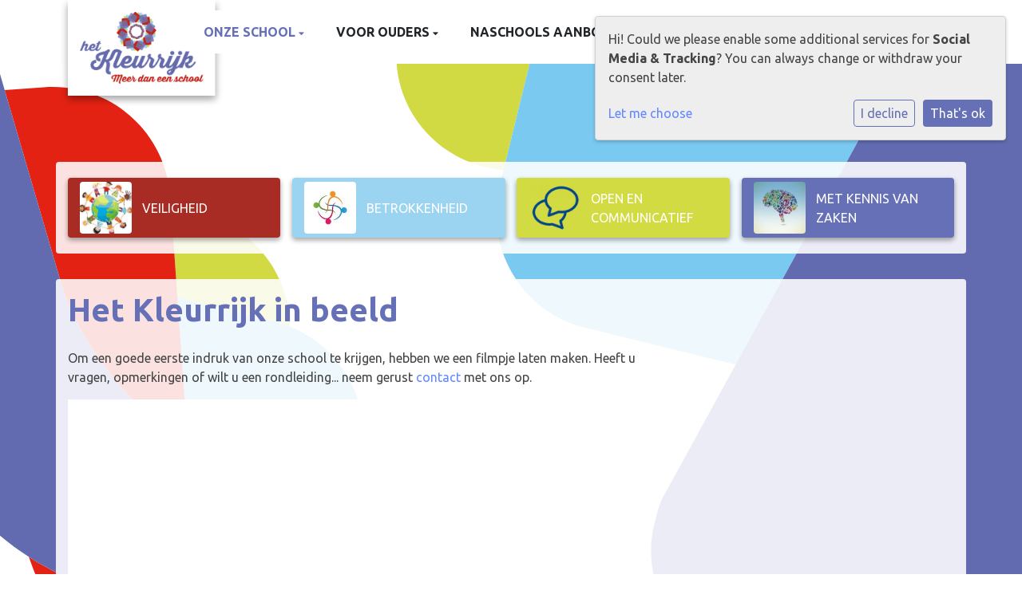

--- FILE ---
content_type: text/html; charset=utf-8
request_url: https://www.bshetkleurrijk.nl/onze-school/het-kleurrijk-in-beeld/
body_size: 13007
content:




<!DOCTYPE html>
<html>

  <head>
    

    



    
    
      

	
	
	
	
		<meta property="og:title" content="Het Kleurrijk in beeld">
		<meta property="og:url" content="https://www.bshetkleurrijk.nl/onze-school/het-kleurrijk-in-beeld/">
		
		
		<meta property="og:type" content="Article">
		
		
		
		
		
		
		
		
		
		
		
	
	
		<meta name="twitter:domain" content="www.bshetkleurrijk.nl">
		<meta name="twitter:card" content="summary">
		<meta name="twitter:title" content="Het Kleurrijk in beeld">
		<meta name="twitter:url" content="https://www.bshetkleurrijk.nl/onze-school/het-kleurrijk-in-beeld/">
		
		
		
		
	
  
	
	
	


    
    <meta charset="utf-8">
    <meta http-equiv="X-UA-Compatible" content="IE=edge,chrome=1">
    <meta name="csrf-token" content="CuV1xH4vtTMtIGR1eEIlIJ8ri0lbQETnt4eBAynf3vTqYiC8C3VqdlGW3ELWGhTf">

    <title>Het Kleurrijk in beeld</title>

    <meta name="description" content="">
    <meta name="keywords" content="">
    <meta name="author" content="Changer">
    <meta name="viewport" content="width=device-width, initial-scale=1">
    


    <link rel="stylesheet" type="text/css" href="https://sintjosephscholen-live-f7e2408de8c747c-a752567.aldryn-media.com/static/css/font-awesome.min.22d47066db80.css">
    

    
      <link rel="stylesheet" type="text/css" href="https://sintjosephscholen-live-f7e2408de8c747c-a752567.aldryn-media.com/static/css/styles-theme16.6c3f1cc966cf.css">
    

    
    
    

  </head>

  <body class="theme-16 st-6 page-het-kleurrijk-in-beeld">
    







    




    
    


<style type="text/css">
    body {
    background: #fff url(https://sintjosephscholen-live-f7e2408de8c747c-a752567.aldryn-media.com/filer_public/21/9b/219bcf71-edea-4df6-8b26-3638fce87972/bg.svg) no-repeat 50% 0 / cover;
}

.st-theme-6-main-content,
.st-theme-6-sidebar-right {
    padding-top: 15px;
}

.st-6 .theme-16-intro,
.st-6 .placeholder--featured {
    padding-top: 15px;
    padding-bottom: 15px;
}

.st-6 .placeholder--featured{
    margin-top: 30px;
}

body,
.st-6 p {
    color: #444 !important;
}

.carousel-theme-16{
    z-index: -1;
}

.st-6 img.img-fluid {
    box-shadow: none !important;
    border-radius: none !important;
}

.st-6 .content-st-theme-6 .container:nth-of-type(2),
.st-6 .theme-16-content-pillars,
.st-6 .pillars-theme-16,
.st-6 .theme-16-intro,
.st-6 .placeholder--featured {
    border-radius: 4px;
    overflow: hidden;
    background-color: rgba(255, 255, 255, 0.87);
}

.page-buiten-schooltijd div[class*=multicolumn] {
    margin-left: 0;
    margin-right: 0;
}

.icon-container {
    margin-bottom: 32px;
    width: 100%;
    margin-top: 2rem;
}
.accordion-title{
    font-size: 1.5rem;
   font-weight: bold;
}

.accordion-title,
.accordion-toggle .status-icon {
    color: #ffffff;
}

.st-6 .accordion-body *,
.st-6 .accordion-body p{
    color: #ffffff !important;
}

.accordion {
    background: #626bb0;
    border: none;
    box-shadow: none;
}

.accordion-toggle{
font-weight: bold;
    font-size: 1.25rem;}

.navbar-theme-16{
flex-shrink: 0;
}

.fourpillar-item {
    margin-top: 20px;
}

.pillar-img {
    border-radius: 9px;
    padding: 5px;
}

/* HOMEPAGE TITLE */

.page-home h1.pb-3 {
    display: none;
}

.page-home .theme-16-main-content {
    padding-top: 20px;
}
</style>



    



<style type="text/css">
  :root{
    --theme-color: #6670B7;
    --primary-color: #A82C24;
    --secondary-color: #9BD4F1;
    --tertiary-color: #D2DB42;
    --footer-color: #FFFFFF;
    --footer-link-color: #FFFFFF;
    --nav-link-color: #212529;
    --nav-bg-color: #FFFFFF;
    --topbar-bg-color: None;
    --background-color: None;
    --theme-heading-color: var(--theme-color);
    --theme-hero-bg: #ffffff;
    --theme-hero-color: #ffffff;
    --font-base-size: 16px;
    --file-background-color: #A82C24;
    --file-text-color: #ffffff;
    --link-text-color: #6388FF;
    --quote-ff: Ubuntu;
    --mobile-mode-width: 1400;
    
      --theme-border-radius: 4px;
    
    
      
        --theme-box-shadow: 0 3px 6px rgba(0, 0, 0, 0.16), 0 3px 6px rgba(0, 0, 0, 0.02);
      
    
  }

  /*
    Navbar inline css to fix issue related to "more" navbar after plugin add
    PORTAL-434 & PORTAL-892
  */
  /* Navbar MORE menu fix begins here */
  div.cms .cms-toolbar-item-navigation li {
    position: relative;
    float: left;
  }
  div.cms .cms-toolbar-item-navigation li ul {
    display: none;
  }
  .cms-toolbar-item.cms-toolbar-item-buttons {
    display: inline-block;
  }
  /* Navbar MORE menu fix ends here */

  .navbar-nav .nav-link{
    color: #212529;
  }

  a, a:hover {
    color: #6388FF;
  }

  a.maps-web-btn {
    background-color: #6670B7;
  }

  button[type=submit],
  .btn-jobs-modal {
    background-color: #6670B7;
  }

  .quote-text {
    font-family: var(--quote-ff);
  }

  .theme-13 h2,
  .theme-14 h2 {
    color: #A82C24;
  }

  .caret {
    color: #6670B7;
  }

  /* BLOG / JOBS / FAQ / SEARCH */

  

  .page-link:hover,
  .list-group-item:hover,
  .list-group-item:focus {
    color: #6388FF;
    background-color: #f7f7f7;
  }

  a.nav-link.newsblog-nav-link,
  a.nav-link.faq-nav-link {
    background: #A82C24;
  }

  .faq-overview-list h3:hover {
    color: #6670B7;
    text-decoration: none;
  }

  .search-pagination .page-item.active .page-link {
    background-color: #6670B7;
    border-color: #6670B7;
  }

  /* TABBABLE */
  


  /* LOGIN */
  .btn-tooltip-login,
  .btn-tooltip-register {
    background-color: #6670B7;
    border-color: #6670B7;
  }

  .carousel-theme-6,
  .carousel-theme-4 .carousel-tagline-wrapper {
    background-color: #A82C24;
  }

  .carousel-theme-8 .schoolname,
  .carousel-theme-9 .schoolname,
  .theme-8 .introduction-left {
    background-color: #6670B7
  }

  .theme-8 .introduction-right,
  .theme-8 .school-tagline,
  .theme-9 .school-tagline {
    background-color: #A82C24;
  }

  .agenda-plugin .event-icon {
    background-color: #6670B7;
  }

  .agendaeventMonth .bg-primary {
    background-color: #A82C24 !important;
  }

  
    /** Override nav links */
    .theme-1 .navbar-light .nav li a,
    .navbar-light .nav li a,
    .navbar .nav > li > a,
    .navbar-light .navbar-nav .nav-link,
    .navbar-light .navbar-nav .show > .nav-link,
    .navbar-light .navbar-nav .active > .nav-link,
    .navbar-light .navbar-nav .nav-link.show,
    .navbar .nav li.dropdown.active > .dropdown-toggle,
    .navbar-light .navbar-nav .nav-link.active,
    .navbar .nav li.dropdown.active > .dropdown-toggle,
    .navbar .nav li.dropdown.open > .dropdown-toggle,
    .dropdown-menu a,
    .theme-10 .navbar .nav > li > a,
    .theme-10 .navbar-light .navbar-nav .nav-link {
      color: #212529;
    }
  

  .navbar .nav .dropdown.active > .dropdown-toggle,
  .navbar .nav .nav-item.active > .nav-link,
  .navbar-theme-4.navbar .nav .nav-item.active,
  .navbar-theme-4.responsive_menu .nav-item.active > .dropdown-toggle i{
    color: #6670B7;
  }

  .content-theme-5 .nav,
  .content-theme-5 .nav-stacked > li > a,
  .content-theme-5 .nav-stacked > li > a:hover,
  .content-theme-5 .nav-stacked > li > a:focus,
  .content-theme-5 .nav-stacked > .active a,
  .theme-7 .nav-stacked li a:hover,
  .content-theme-8 .nav,
  .content-theme-8 .nav-stacked > li > a,
  .content-theme-8 .nav-stacked > li > a:hover,
  .content-theme-8 .nav-stacked > li > a:focus,
  .content-theme-8 .nav-stacked > .active a {
    background-color: #6670B7;
  }

  .theme-10 .content-theme-10 .nav-stacked > li > a:hover,
  .theme-10 .content-theme-10 .nav-stacked > li > a:focus,
  .theme-20 .content-theme-20 .nav-stacked > li > a:hover,
  .theme-20 .content-theme-20 .nav-stacked > li > a:focus,
  .theme-25 .content-theme-20 .nav-stacked > li > a:hover,
  .theme-25 .content-theme-20 .nav-stacked > li > a:focus {
    border-bottom: 1px solid #6670B7;
    color: #6670B7;
  }

  .theme-10 .content-theme-10 .nav-stacked > .active a,
  .theme-20 .content-theme-20 .nav-stacked > .active a,
  .theme-25 .content-theme-25 .nav-stacked > .active a {
    color: #6670B7;
  }

  .theme-10 .content-theme-10 .nav-stacked > .active a:hover,
  .theme-20 .content-theme-20 .nav-stacked > .active a:hover,
  .theme-25 .content-theme-25 .nav-stacked > .active a:hover {
    border-bottom: 1px solid #6670B7;
    color: #6670B7;
  }

  .theme-10 .pull-right.css-login .btn,
  .theme-20 .pull-right.css-login .btn,
  .theme-25 .pull-right.css-login .btn {
    background-color: #A82C24;
    border-color: #A82C24;
  }

  .theme-10 .pull-right.css-login .btn:hover,
  .theme-20 .pull-right.css-login .btn:hover,
  .theme-25 .pull-right.css-login .btn:hover {
    background-color: #9BD4F1;
    border-color:  #9BD4F1;
  }

  .theme-6 .navbar .nav > li.active > a,
  .navbar-theme-14  .nav .nav-item.active{
    color: #6670B7;
    border-bottom: 3px solid #6670B7;
  }

  .navbar-default .nav .active a:hover {
    color: #212529;
    background-color: #FFFFFF;
    text-shadow: none;
  }

  .navbar .nav .nav-item .nav-link:hover,
  .navbar .nav .nav-item .nav-link:focus{
    background-color: #6670B7;
  }

  @media (min-width: 1200px) {
    .theme-8 .responsive_menu .nav .nav-item:hover,
    .theme-4 .responsive_menu .nav .nav-item:hover {
      background-color: #6670B7;
    }
  }

  .theme-12 .css-carousel-description > .css-carousel-description-background,
  .theme-5 .css-carousel-description > .css-carousel-description-background {
    background-color: #6670B7;
  }
  .nav-stacked .active > a {
    border-left: 4px solid #6670B7 !important;
  }
  .nav-stacked .active a, .nav-stacked a:hover {
    background-color: #fafafa;
    color: #555555;
  }
  .circle {
    -webkit-box-shadow: 0 0 10px #6670B7;
    -moz-box-shadow: 0 0 10px #6670B7;
    box-shadow: 0 0 10px #6670B7;
  }

  .navbar-theme-3 .nav > .nav-item.active > .nav-link,
  .navbar-theme-4 .nav > .nav-item.active,
  .navbar-theme-7 .nav > .nav-item.active > .nav-link,
  .navbar-theme-8 .nav > .nav-item.active > .nav-link,
  .navbar-theme-10 .nav > .nav-item.active > .nav-link {
    border-color: #6670B7;
  }

  .theme-10-login-bar a:hover,
  .theme-13-login-bar a:hover {
    color: #6670B7;
  }

  .btn-navbar i {
    color: #6670B7;
  }

  .navbar-theme-3 .dropdown-menu > li > a,
  .navbar-theme-4 .dropdown-menu > li > a,
  .navbar-theme-5 .dropdown-menu > li > a,
  .navbar-theme-6 .dropdown-menu > li > a,
  .navbar-theme-7 .dropdown .dropdown-item,
  .navbar-theme-8 .dropdown-menu > li > a,
  .navbar-theme-9 .dropdown-menu > li > a,
  .navbar-theme-10 .dropdown-menu > li > a,
  .navbar-theme-11 .dropdown-menu > li > a,
  .navbar-theme-13 .dropdown-menu > li > a,
  .navbar-theme-20 .dropdown-menu > li > a,
  .navbar-theme-25 .dropdown-menu > li > a,
  .navbar-st-7 .dropdown-menu > li > a,
  .navbar-theme-22 .dropdown-menu > li > a {
    color: #6670B7;
  }

  .navbar-theme-12 .navbar-toggle span.icon-bar {
    background-color: #212529;
  }

  .navbar-theme-3 .navbar-toggle span.icon-bar,
  .navbar-theme-4 .navbar-toggle span.icon-bar,
  .navbar-theme-5 .navbar-toggle span.icon-bar,
  .navbar-theme-6 .navbar-toggle span.icon-bar,
  .navbar-theme-7 .navbar-toggle span.icon-bar,
  .navbar-theme-8 .navbar-toggle span.icon-bar,
  .navbar-theme-10 .navbar-toggle span.icon-bar,
  .navbar-theme-11 .navbar-toggle span.icon-bar,
  .navbar-theme-13 .navbar-toggle span.icon-bar,
  .navbar-theme-20 .navbar-toggle span.icon-bar,
  .navbar-theme-25 .navbar-toggle span.icon-bar,
  .navbar-st-7 .navbar-toggle span.icon-bar,
  .navbar-theme-22 .navbar-toggle span.icon-bar  {
    background-color: #6670B7;
  }

  .css-cmsplugin_gallery .carousel-indicators .active {
    background-color: #6670B7;
  }

  .item-primarycolor a,
  .item-primarycolor a:hover {
    color: #6670B7;
  }
  .item-themecolor a,
  .item-themecolor a:hover {
    color: #6670B7;
  }

  .theme-11 .widgets-theme-11 h2,
  .theme-13 .widgets-theme-13 h2,
  .theme-14 .widgets-theme-13 h2 {
    color: #A82C24;
  }

  .theme-13 .bottom-1 .generic-banner,
  .theme-14 .bottom-1 .generic-banner,
  .theme-15 .bottom-1 .generic-banner {
    background-color: #D2DB42;
  }
  .theme-13 .bottom-2 .generic-banner,
  .theme-14 .bottom-2 .generic-banner,
  .theme-15 .bottom-2 .generic-banner {
    background-color: #6670B7;
  }
  .theme-13 .bottom-3 .generic-banner,
  .theme-14 .bottom-3 .generic-banner,
  .theme-15 .bottom-3 .generic-banner {
    background-color: #A82C24;
  }
  .theme-13 .bottom-4 .generic-banner,
  .theme-14 .bottom-4 .generic-banner ,
  .theme-15 .bottom-4 .generic-banner{
    background-color: #9BD4F1;
  }

  .banners-theme4 h2 {
    color: #9BD4F1;
  }

  .carousel-theme-10 h1:before,
  .carousel-theme-10 h2:before,
  .carousel-theme-13 h1:before,
  .carousel-theme-13 h2:before {
    background-color: #A82C24;
  }

  .theme-10 .news-plugin h3,
  .theme-10 .news-plugin a,
  .theme-10 .agenda-plugin h3,
  .theme-10 .agenda-plugin a,
  .theme-13 .news-plugin h3,
  .theme-13 .news-plugin a,
  .theme-13 .agenda-plugin h3,
  .theme-13 .agenda-plugin a,
  .theme-20 .news-plugin h3,
  .theme-20 .news-plugin a,
  .theme-20 .agenda-plugin h3,
  .theme-20 .agenda-plugin a,
  .theme-25 .news-plugin h3,
  .theme-25 .news-plugin a,
  .theme-25 .agenda-plugin h3,
  .theme-25 .agenda-plugin a {
    color: #6670B7;
  }

  .theme-11-news-agenda h2,
  .theme-13-news-agenda h2 {
    color: #6670B7;
  }

  .theme-11 .pager li > a, .pager li > span,
  .theme-13 .pager li > a, .pager li > span {
    background-color: #6670B7;
  }
  .theme-11 .pager li > a:hover,
  .theme-13 .pager li > a:hover {
    background-color: #9BD4F1;
  }

  /* ADD BACKGROUND IMAGE TO THEME */
  body{
    
  }

  body,
  html {
    
      font-family: "Ubuntu", system-ui, sans-serif;
    
    -webkit-font-smoothing: antialiased;
    font-size: var(--font-base-size);
  }

  .mt-icon-primary {
    color: #A82C24;
  }
  .mt-icon-secondary {
    color: #9BD4F1;
  }
  .mt-icon-themecolor {
    color: #6670B7;
  }
  /*
  .box.primary, .section.primary {
    background-color: #A82C24;
  }
  .box.secondary, .section.secondary {
    background-color: #9BD4F1;
  }
  .box.theme, .section.theme {
    background-color: #6670B7;
  }
  .box.tertiary, .section.tertiary {
    background-color: #D2DB42;
  }
  */

  
    .mt-icon-tertiary {
      color: #D2DB42;
    }
    .theme-10 form.djangocms-googlemap-route-planner input[type="submit"],
    .theme-20 form.djangocms-googlemap-route-planner input[type="submit"],
    .st-7 form.djangocms-googlemap-route-planner input[type="submit"],
    .theme-22 form.djangocms-googlemap-route-planner input[type="submit"] {
      background-color: #A82C24;
    }
    .theme-10 form.djangocms-googlemap-route-planner input[type="submit"]:hover,
    .theme-20 form.djangocms-googlemap-route-planner input[type="submit"]:hover,
    .st-7 form.djangocms-googlemap-route-planner input[type="submit"]:hover,
    .theme-22 form.djangocms-googlemap-route-planner input[type="submit"]:hover {
      background-color: #9BD4F1;
    }

    .theme-11 .fa-play,
    .theme-14 .fa-play  {
      background-color: #A82C24;
    }
    .theme-11 .fa-play:hover,
    .theme-14 .fa-play:hover {
      background-color: #6670B7;
      text-decoration: none;
    }

    .theme-24 .content-page .youvideo-thumbnail::after {
      background-image: url("data:image/svg+xml,%3Csvg xmlns='http://www.w3.org/2000/svg' viewBox='0 0 476.7 384.3'%3E%3Cpath fill='%236670B7' d='M188 371.9c128.6 37.4 255.5-12.8 283.3-112S417.4 49.8 288.8 12.4C160.1-25 33.3 25.1 5.4 124.4 -22.4 223.7 59.3 334.5 188 371.9'/%3E%3C/svg%3E%0A");
    }

    /* APP STYLES */
    /* Messages */
    .OverViewContainer .postTitle,
    .modal-body .postTitle {
      color: #6670B7;
    }

    /* Event */
    a.listPostTitle {
      color: #A82C24;
    }
    .agendaeventTitleContainer h4 {
      color: #9BD4F1;
    }

    .rbc-header,
    .rbc-toolbar button {
      background-color: #6670B7 !important;
    }
    .rbc-toolbar button:active {
      background-color: #A82C24 !important;
    }
    .rbc-toolbar button.rbc-active,
    .rbc-toolbar button:hover {
      background-color: #A82C24 !important;
    }
    .rbc-event {
      background-color: #A82C24 !important;
    }

    /*Photos*/
    .AlbumOverViewContainer .postTitle {
      color: #6670B7;
    }

    /* Theme adjustments */
    .theme-14 .agendaeventTitleContainer h4,
    .theme-15 .agendaeventTitleContainer h4 {
      color: #9BD4F1;
    }

    /* EVENT COLORS & MODAL */
    .post-modal-header {
      background-color: #6670B7;
    }

    .modal-body .eventMonth {
      background: #9BD4F1;
    }

    .theme-7 .agendaeventMonth,
    .theme-9 .agendaeventMonth .bg-primary,
    .theme-10 .agendaeventMonth .bg-primary,
    .theme-11 .agendaeventMonth .bg-primary,
    .theme-13 .agendaeventMonth .bg-primary,
    .theme-17 .agendaeventMonth .bg-primary,
    .postOverviewheader.bg-primary.mb-3,
    .date-container,
    .card.postOverviewheader {
      background-color: #6670B7 !important;
    }

    .theme-2 .agendaeventMonth .bg-primary,
    .theme-3 .agendaeventMonth .bg-primary,
    .theme-5 .agendaeventMonth .bg-primary,
    .theme-6 .agendaeventMonth .bg-primary,
    .theme-8 .agendaeventMonth .bg-primary,
    .theme-19 .agendaeventMonth .bg-primary {
      background-color: #A82C24 !important;
    }
    .theme-1 .agendaeventMonth .bg-primary,
    .theme-4 .agendaeventMonth .bg-primary,
    .theme-14 .agendaeventMonth .bg-primary,
    .theme-15 .agendaeventMonth .bg-primary,
    .theme-20 .agendaeventMonth .bg-primary {
      background-color: #9BD4F1 !important;
    }

    .theme-5 h4.card-title.float-left,
    .theme-6 h4.card-title.float-left,
    .theme-8 h4.card-title.float-left,
    a.btn.btn-default.documentBtn.verticalBtn {
      color: #A82C24 !important;
    }

    .theme-4 a.eventPostTitle,
    .theme-14 h4.card-title.float-left {
      color: #9BD4F1 !important;
    }

    .theme-1 a.eventPostTitle:hover,
    .theme-2 a.eventPostTitle:hover,
    .theme-4 a.eventPostTitle:hover,
    .theme-7 a.eventPostTitle:hover,
    .theme-11 a.eventPostTitle:hover,
    .theme-13 a.eventPostTitle:hover,
    .theme-14 a.eventPostTitle:hover,
    .theme-15 a.eventPostTitle:hover,
    .theme-17 a.eventPostTitle:hover,
    .theme-18 a.eventPostTitle:hover,
    .theme-19 a.eventPostTitle:hover {
      color: #6670B7;
    }

    .theme-3 a.eventPostTitle:hover,
    .theme-5 a.eventPostTitle:hover,
    .theme-6 a.eventPostTitle:hover,
    .theme-8 a.eventPostTitle:hover,
    .theme-9 a.eventPostTitle:hover,
    .theme-10 a.eventPostTitle:hover,
    .theme-16 a.eventPostTitle:hover,
    .theme-20 a.eventPostTitle:hover,
    .theme-20 a.listPostTitle:hover {
      color: #A82C24;
    }

    .eventStartDate .eventMonth,
    .theme-7 .modal-body .eventStartDate .eventMonth,
    .theme-9 .modal-body .eventStartDate .eventMonth,
    .theme-10 .modal-body .eventStartDate .eventMonth,
    .theme-11 .modal-body .eventStartDate .eventMonth,
    .theme-13 .modal-body .eventStartDate .eventMonth,
    .theme-16 .modal-body .eventStartDate .eventMonth,
    .theme-17 .modal-body .eventStartDate .eventMonth,
    .theme-18 .modal-body .eventStartDate .eventMonth,
    .theme-20 .modal-body .eventStartDate .eventMonth {
      background-color: #6670B7 !important;
    }

    .theme-1 .modal-body .eventStartDate .eventMonth,
    .theme-3 .modal-body .eventStartDate .eventMonth,
    .theme-4 .modal-body .eventStartDate .eventMonth,
    .theme-5 .modal-body .eventStartDate .eventMonth,
    .theme-6 .modal-body .eventStartDate .eventMonth,
    .theme-8 .modal-body .eventStartDate .eventMonth {
      background-color: #A82C24 !important;
    }
    .theme-14 .modal-body .eventStartDate .eventMonth,
    .theme-15 .modal-body .eventStartDate .eventMonth {
      background-color: #9BD4F1 !important;
    }

    .modal-body h4.postTitle {
      color: #6670B7 !important;
    }

    .modal-header,
    .documentListContainer .btn {
      background-color: #6670B7;
      color: #ffffff;
    }

    .modal-header > .modal-title{
      color: #ffffff;
    }

    .rbc-btn-group button,
    .rbc-event,
    .rbc-header,
    .rbc-month-header .rbc-header,
    .rbc-time-header-cell-single-day .rbc-header,
    .rbc-agenda-view .rbc-agenda-table thead tr {
      background-color: #6670B7;
    }

    .custom-select {
      background: #6670B7 url("data:image/svg+xml;charset=utf8,%3Csvg xmlns='http://www.w3.org/2000/svg' viewBox='0 0 4 5'%3E%3Cpath fill='%23FFFFFF' d='M2 0L0 2h4zm0 5L0 3h4z'/%3E%3C/svg%3E") no-repeat right 0.75rem center;
      background-size: 8px 10px;
    }

    .rbc-toolbar-label {
      color: #6670B7;
    }
  

  /* HEADER, LINK AND ICON COLOR */
  .nobox.theme_color.colored_text h2,
  .nobox.theme_color.colored_text h3,
  .nobox.theme_color.colored_text a,
  .nobox.theme_color.colored_text .iconplugin-icon,
  .outline.theme_color.colored_text h2,
  .outline.theme_color.colored_text h3,
  .outline.theme_color.colored_text a,
  .coloredbox.theme_color.colored_text h2,
  .coloredbox.theme_color.colored_text h3,
  .coloredbox.theme_color.colored_text a,
  .greyoutline.theme_color.colored_text h2,
  .greyoutline.theme_color.colored_text h3,
  .greyoutline.theme_color.colored_text a,
  .greybox.theme_color.colored_text h2,
  .greybox.theme_color.colored_text h3,
  .greybox.theme_color.colored_text a,
  .vacancy-container.theme_color h2,
  .vacancy-list-container.theme_color h3,
  .contact-banner .nobox.theme_color.colored_text a[href^=tel],
  .contact-banner .outline.theme_color.colored_text a[href^=tel],
  .contact-banner .coloredbox.theme_color.colored_text a[href^=tel],
  .contact-banner .greyoutline.theme_color.colored_text a[href^=tel],
  .contact-banner .greybox.theme_color.colored_text a[href^=tel] {
    color: #6670B7;
  }

  .nobox.primary_color.colored_text h2,
  .nobox.primary_color.colored_text h3,
  .nobox.primary_color.colored_text a,
  .nobox.primary_color.colored_text .iconplugin-icon,
  .outline.primary_color.colored_text h2,
  .outline.primary_color.colored_text h3,
  .outline.primary_color.colored_text a,
  .coloredbox.primary_color.colored_text h2,
  .coloredbox.primary_color.colored_text h3,
  .coloredbox.primary_color.colored_text a,
  .greyoutline.primary_color.colored_text h2,
  .greyoutline.primary_color.colored_text h3,
  .greyoutline.primary_color.colored_text a,
  .greybox.primary_color.colored_text h2,
  .greybox.primary_color.colored_text h3,
  .greybox.primary_color.colored_text a,
  .vacancy-container.primary_color h2,
  .vacancy-list-container.primary_color h3,
  .contact-banner .nobox.primary_color.colored_text a[href^=tel],
  .contact-banner .outline.primary_color.colored_text a[href^=tel],
  .contact-banner .coloredbox.primary_color.colored_text a[href^=tel],
  .contact-banner .greyoutline.primary_color.colored_text a[href^=tel],
  .contact-banner .greybox.primary_color.colored_text a[href^=tel] {
    color: #A82C24;;
  }

  .nobox.secondary_color.colored_text h2,
  .nobox.secondary_color.colored_text h3,
  .nobox.secondary_color.colored_text a,
  .nobox.secondary_color.colored_text .iconplugin-icon,
  .outline.secondary_color.colored_text h2,
  .outline.secondary_color.colored_text h3,
  .outline.secondary_color.colored_text a,
  .coloredbox.secondary_color.colored_text h2,
  .coloredbox.secondary_color.colored_text h3,
  .coloredbox.secondary_color.colored_text a,
  .greyoutline.secondary_color.colored_text h2,
  .greyoutline.secondary_color.colored_text h3,
  .greyoutline.secondary_color.colored_text a,
  .greybox.secondary_color.colored_text h2,
  .greybox.secondary_color.colored_text h3,
  .greybox.secondary_color.colored_text a,
  .vacancy-container.secondary_color h2,
  .vacancy-list-container.secondary_color h3,
  .contact-banner .nobox.secondary_color.colored_text a[href^=tel],
  .contact-banner .outline.secondary_color.colored_text a[href^=tel],
  .contact-banner .coloredbox.secondary_color.colored_text a[href^=tel],
  .contact-banner .greyoutline.tsecondarycolor.colored_text a[href^=tel],
  .contact-banner .greybox.secondary_color.colored_text a[href^=tel] {
    color: #9BD4F1 ;
  }

  .nobox.tertiary_color.colored_text h2,
  .nobox.tertiary_color.colored_text h3,
  .nobox.tertiary_color.colored_text a,
  .nobox.tertiary_color.colored_text .iconplugin-icon,
  .outline.tertiary_color.colored_text h2,
  .outline.tertiary_color.colored_text h3,
  .outline.tertiary_color.colored_text a,
  .coloredbox.tertiary_color.colored_text h2,
  .coloredbox.tertiary_color.colored_text h3,
  .coloredbox.tertiary_color.colored_text a,
  .greyoutline.tertiary_color.colored_text h2,
  .greyoutline.tertiary_color.colored_text h3,
  .greyoutline.tertiary_color.colored_text a,
  .greybox.tertiary_color.colored_text h2,
  .greybox.tertiary_color.colored_text h3,
  .greybox.tertiary_color.colored_text a,
  .vacancy-container.tertiary_color h2,
  .vacancy-list-container.tertiary_color h3,
  .contact-banner .nobox.tertiary_color.colored_text a[href^=tel],
  .contact-banner .outline.tertiary_color.colored_text a[href^=tel],
  .contact-banner .coloredbox.tertiary_color.colored_text a[href^=tel],
  .contact-banner .greyoutline.tertiary_color.colored_text a[href^=tel],
  .contact-banner .greybox.tertiary_color.colored_text a[href^=tel] {
    color: #D2DB42 ;
  }

  

  /* GENERIC BANNER & SCHOOL STATISTICS COLORS */
  .st-10 .icons-wrapper .icon-container .iconplugin-icon,
  .flex-t10 .icon-container .iconplugin-icon{
    background-color: #ffffff !important;
    border: none !important;
    color: #6670B7 !important;
  }

  .theme-10 .navbar .open-menu,
  .theme-20 .navbar .open-menu,
  .theme-21 .navbar .open-menu,
  .theme-24 .navbar .open-menu,
  .theme-25 .navbar .open-menu,
  .st-9 .navbar .open-menu,
  .st-6 .navbar .open-menu,
  .st-7 .navbar .open-menu {
    color: #212529;
  }

  
    .st-2 .fourpillar-item,
    .st-5 .fourpillar-item,
    .st-6 .fourpillar-item,
    .contact-banner,
    .job_card,
    .search-card,
    .blog-card,
    .carousel-tagline .schoolname,
    .carousel-tagline .school-tagline,
    #searchModal .search-modal.modal-content,
    .navbar-theme-16 .nav > li.active > a{
      border-radius: 4px;
    }

    .st-2 .fourpillar-item .pillar-icon-top{
      border-radius: 4px
    }

    .st-2 .fourpillar-item.mt-item-themecolor .pillar-icon-top{
      background-color: #6670B7;
    }
    .st-2 .fourpillar-item.mt-item-tertiary .pillar-icon-top{
      background-color: #D2DB42;
    }
    .st-2 .fourpillar-item.mt-item-primary .pillar-icon-top{
      background-color: #A82C24;
    }
    .st-2 .fourpillar-item.mt-item-secondary .pillar-icon-top{
      background-color: #9BD4F1;
    }

    .gets-rounded,
    .st-9 .main-content.first-row .column,
    .st-1 .generic-banners,
    .st-10 .icons-wrapper .icon-container .iconplugin-icon,
    .slick-arrow{
      border-radius: 4px !important;
    }

    .news__items-horizontal .news__container .news__header {
      border-top-left-radius: 4px;
      border-top-right-radius: 4px;
      overflow: hidden;
    }

    .st-4 .nav-stacked.gets-rounded{
      overflow-y: hidden;
      border-bottom: none;
    }
  

  
    .st-4 .carousel-tagline .schoolname,
    .st-4 .carousel-tagline .school-tagline{
      padding: 4px;
    }
  

  [class*="mt-btn"],
  .file-plugin,
  .btn-share,
  .btn-search, .btn-outline {
    
    
      border-radius: 0px !important;
    
    
  }

  

  
    .gets-shadow,
    .gets-shadow--hover,
    .st-1 .generic-banners,
    .st-4 .carousel-tagline .schoolname,
    .st-4 .carousel-tagline .school-tagline,
    .st-9 .main-content.first-row .column,
    .st-10 .icons-wrapper .icon-container .iconplugin-icon,
    .base-template .icon-container.icon__background.gets-shadow .icon-choice{
      
        box-shadow: 0 3px 6px rgba(0, 0, 0, 0.16), 0 3px 6px rgba(0, 0, 0, 0.02) !important;
      
    }

    .base-template .icon-container.icon__background.gets-shadow,
    .base-template .icon-container.nobox.gets-shadow {
      box-shadow: none !important;
    }

    .gets-shadow--hover{
      transition: all .15s cubic-bezier(0.25, 0.8, 0.25, 1);
    }

    .verticalPostRow.gets-rounded,
    .news__items-horizontal .news {
      overflow: hidden;
    }

    .news__items-horizontal .news .news__body{
      padding: 10px;
    }

    .news__items-horizontal .news .news__footer{
      padding-left: 15px;
    }

    .gets-shadow--hover:hover,
    .st-10 .icons-wrapper .icon-container .iconplugin-icon{
      
        box-shadow: 0 14px 28px rgba(0,0,0,0.25), 0 10px 10px rgba(0,0,0,0.22) !important;
      
    }
  

  

  h1,
  h2,
  h3,
  h4,
  h5,
  h6{
    color: var(--theme-heading-color);
    
      font-family: "Ubuntu", system-ui, sans-serif;
    
  }

  
</style>



  <link rel="preconnect" href="https://fonts.googleapis.com">
  <link rel="preconnect" href="https://fonts.gstatic.com" crossorigin>
  
    <link href='https://fonts.googleapis.com/css2?family=Ubuntu:wght@400;500;700&display=swap' rel='stylesheet' type='text/css'>
  




    

<!-- Modal -->
<div class="modal fade user-settings" id="pageSettingsModal" tabindex="-1" aria-labelledby="pageSettingsModalLabel" aria-hidden="true">
  <div class="modal-dialog">
    <div class="modal-content">
      <div class="modal-header py-2 bg-light">
        <h5 class="modal-title text-dark" id="pageSettingsModalLabel">Pagina instellingen</h5>
        <button type="button" class="close text-dark" data-dismiss="modal" aria-label="Close">
          <span aria-hidden="true">&times;</span>
        </button>
      </div>
      <div class="modal-body">
        <p class="user-settings-title">
          Tekstgrootte
        </p>
        <div class="btn-group btn-group-toggle" data-toggle="buttons">
          <button type="button" class="btn btn-light js-font-size" data-size="1" aria-pressed="false">
            <i class="fas fa-font t-1"></i>
          </button>
          <button type="button" class="btn btn-light js-font-size" data-size="1.25" aria-pressed="false">
            <i class="fas fa-font t-1-25"></i>
          </button>
          <button type="button" class="btn btn-light js-font-size" data-size="1.5" aria-pressed="false">
            <i class="fas fa-font t-2"></i>
          </button>
        </div>
      </div>
    </div>
  </div>
</div>


    <div data-toggle="affix">
      <div class="top-info top-bg">
        <div class="container"></div>
      </div>
      <nav class="navbar navbar-expand-xl navbar-light nav-bg navbar-theme-16 responsive_menu" id="nav">
        <div class="container">
          <div class="navbar-header navbar-header-theme-16">
            <div class="logo-expandable logo-expanded placeholder--logo" href="/">
              <a class="school-logo-wrapper logo__sm" href="/">
  <img class="school-logo" src="https://sintjosephscholen-live-f7e2408de8c747c-a752567.aldryn-media.com/filer_public/af/dc/afdcd3f7-22c4-44e4-ba14-ee421082f76c/kleurrijk_logo_transparant2.png" />
</a>
            </div>
            <button type="button" class="navbar-toggler collapsed" data-toggle="collapse"
              data-target="#collapsingNavbarMd" aria-controls="nav-content" aria-expanded="false"
              aria-label="Toggle navigation">
              <span class="sr-only">Toggle navigation</span>
              <span class="navbar-toggler-icon"></span>
            </button>
          </div>
          
            <div class="collapse navbar-collapse justify-content-end" id="collapsingNavbarMd">
              <ul class="nav navbar-nav navbar-left">
                
                  




  

    <li class="dropdown-parent nav-item dropdown active">
      <a class="nav-link"
          href="/onze-school/"
          >
        Onze school
      </a>
      <span class="open-menu fa fa-plus d-flex d-xl-none"></span>
      <ul class="dropdown-menu">
        
          <li class="dropdown-item">
            <a class="dropdown-link"
                href="/onze-school/schoolconcept/"
                >
              Schoolconcept
            </a>
          </li>
        
          <li class="dropdown-item">
            <a class="dropdown-link"
                href="/onze-school/missie-en-visie/"
                >
              Missie en visie
            </a>
          </li>
        
          <li class="dropdown-item">
            <a class="dropdown-link"
                href="/onze-school/brede-school/"
                >
              Brede school | Naschools aanbod
            </a>
          </li>
        
          <li class="dropdown-item">
            <a class="dropdown-link"
                href="/onze-school/het-kleurrijk-in-beeld/"
                >
              Het Kleurrijk in beeld
            </a>
          </li>
        
          <li class="dropdown-item">
            <a class="dropdown-link"
                href="/onze-school/gezonde-school/"
                >
              Gezonde school
            </a>
          </li>
        
          <li class="dropdown-item">
            <a class="dropdown-link"
                href="/onze-school/team/"
                >
              Team
            </a>
          </li>
        
          <li class="dropdown-item">
            <a class="dropdown-link"
                href="/onze-school/schoolgebouw/"
                >
              Schoolgebouw
            </a>
          </li>
        
          <li class="dropdown-item">
            <a class="dropdown-link"
                href="/onze-school/school-en-klassenafspraken/"
                >
              School- en klassenafspraken
            </a>
          </li>
        
          <li class="dropdown-item">
            <a class="dropdown-link"
                href="/onze-school/leerlingenraad/"
                >
              Leerlingenraad
            </a>
          </li>
        
          <li class="dropdown-item">
            <a class="dropdown-link"
                href="/onze-school/vacatures-st-josephscholen/"
                >
              Vacatures (St. Josephscholen)
            </a>
          </li>
        
      </ul>
    </li>

  



  

    <li class="dropdown-parent nav-item dropdown ">
      <a class="nav-link"
          href="/voor-ouders/"
          >
        Voor ouders
      </a>
      <span class="open-menu fa fa-plus d-flex d-xl-none"></span>
      <ul class="dropdown-menu">
        
          <li class="dropdown-item">
            <a class="dropdown-link"
                href="/voor-ouders/aanmelden/"
                >
              Aanmelden
            </a>
          </li>
        
          <li class="dropdown-item">
            <a class="dropdown-link"
                href="/voor-ouders/oudercommissie/"
                >
              OuderCommissie
            </a>
          </li>
        
          <li class="dropdown-item">
            <a class="dropdown-link"
                href="/voor-ouders/ouderbijdrage/"
                >
              Vrijwillige ouderbijdrage
            </a>
          </li>
        
          <li class="dropdown-item">
            <a class="dropdown-link"
                href="/voor-ouders/ouderportaal-social-schools/"
                >
              Ouderportaal - Social Schools
            </a>
          </li>
        
          <li class="dropdown-item">
            <a class="dropdown-link"
                href="/voor-ouders/medezeggenschapsraad/"
                >
              (G)MR
            </a>
          </li>
        
          <li class="dropdown-item">
            <a class="dropdown-link"
                href="/voor-ouders/passend-onderwijs/"
                >
              Passend onderwijs
            </a>
          </li>
        
          <li class="dropdown-item">
            <a class="dropdown-link"
                href="/voor-ouders/leerplicht-en-verlof/"
                >
              Leerplicht en verlof
            </a>
          </li>
        
          <li class="dropdown-item">
            <a class="dropdown-link"
                href="/voor-ouders/vakanties-en-vrije-dagen/"
                >
              Agenda, vakanties en vrije dagen
            </a>
          </li>
        
          <li class="dropdown-item">
            <a class="dropdown-link"
                href="/voor-ouders/lestijden/"
                >
              Lestijden
            </a>
          </li>
        
          <li class="dropdown-item">
            <a class="dropdown-link"
                href="/voor-ouders/nieuwsbrieven/"
                >
              Nieuwsbrieven
            </a>
          </li>
        
          <li class="dropdown-item">
            <a class="dropdown-link"
                href="/voor-ouders/het-schoolgezondheidsteam/"
                >
              Het Schoolgezondheidsteam
            </a>
          </li>
        
          <li class="dropdown-item">
            <a class="dropdown-link"
                href="/voor-ouders/buurtteam-jeugd-en-gezin/"
                >
              Buurtteam Jeugd en Gezin
            </a>
          </li>
        
          <li class="dropdown-item">
            <a class="dropdown-link"
                href="/voor-ouders/documenten/"
                >
              Documenten
            </a>
          </li>
        
          <li class="dropdown-item">
            <a class="dropdown-link"
                href="/voor-ouders/privacy-en-avg/"
                >
              Privacy en AVG
            </a>
          </li>
        
      </ul>
    </li>

  



  
    <li class="nav-item ">
      <a class="nav-link"
          href="/naschools-aanbod/"
          >
          Naschools aanbod
      </a>
    </li>
  



  

    <li class="dropdown-parent nav-item dropdown ">
      <a class="nav-link"
          href="/opvang/"
          >
        Opvang
      </a>
      <span class="open-menu fa fa-plus d-flex d-xl-none"></span>
      <ul class="dropdown-menu">
        
          <li class="dropdown-item">
            <a class="dropdown-link"
                href="/opvang/peutergroep/"
                >
              Peutergroep
            </a>
          </li>
        
          <li class="dropdown-item">
            <a class="dropdown-link"
                href="/opvang/voor-en-naschoolse-opvang/"
                >
              Voor- en naschoolse opvang
            </a>
          </li>
        
          <li class="dropdown-item">
            <a class="dropdown-link"
                href="/opvang/tussenschoolse-opvang/"
                >
              Tussenschoolse opvang
            </a>
          </li>
        
      </ul>
    </li>

  



  
    <li class="nav-item ">
      <a class="nav-link"
          href="/contact/"
          >
          Contact
      </a>
    </li>
  



  
    <li class="nav-item ">
      <a class="nav-link"
          href="/linktips/"
          >
          Linktips
      </a>
    </li>
  


                
                
              </ul>
              <!-- SEARCH FUNCTION -->

	<div class="search-function d-inline-flex">
	  <div class="form-check search-button">
	      <button class="search-toggle" data-toggle="modal" data-target="#searchModal"><i class="fa fa-search"></i></button>
	  </div>
	</div>

<!-- END SEARCH FUNCTION -->
            </div>
          

        </div>
      </nav>
    </div>

    <div class="footer-row-expand main-body">
      

<div class="content-st-theme-6">
    <div class="container">
        <div class="row theme-16-content-pillars pillars-theme-16 st-theme-6-icons placeholder--icons">
            <div class="col-12">
                

<div class="fourpillar-container">

    <div class="fourpillar-item mt-item-primary">
         <a class="fourpillar-icon stretched-link" href="https://www.bshetkleurrijk.nl/onze-school/missie-en-visie/"  > 
        <div class="fourpillar-row">
            <div class="pillar-icon-top">
                
                    <img class="pillar-img" src="https://sintjosephscholen-live-f7e2408de8c747c-a752567.aldryn-media.com/filer_public_thumbnails/filer_public/4b/b1/4bb184b2-88d3-4efc-ab0b-ced6ae3d74b5/veiligheid.png__150x150_subsampling-2.png">
                
            </div>
            <div class="pillar-break"></div>
            <div class="pillar-title-top align-self-center pl-2 pr-1">
                <span class="pillar-title mt-icon-primary">VEILIGHEID</span>
            </div>
        </div>
        </a>
    </div>


    <div class="fourpillar-item mt-item-secondary">
        <a class="fourpillar-icon stretched-link" href="https://www.bshetkleurrijk.nl/onze-school/missie-en-visie/" >
        <div class="fourpillar-row">
            <div class="pillar-icon-top">
                
                    <img class="pillar-img" src="https://sintjosephscholen-live-f7e2408de8c747c-a752567.aldryn-media.com/filer_public_thumbnails/filer_public/a7/e0/a7e0ba06-797e-4c03-b986-1f8712af4128/betrokkenheid.jpg__150x150_q85_subsampling-2.jpg">
                
            </div>
            <div class="pillar-break"></div>
            <div class="pillar-title-top align-self-center pl-2 pr-1">
                <span class="pillar-title mt-icon-secondary">BETROKKENHEID</span>
            </div>
        </div>
        </a>
    </div>

    <div class="fourpillar-item mt-item-tertiary">
        <a class="fourpillar-icon stretched-link" href="https://www.bshetkleurrijk.nl/onze-school/missie-en-visie/" >
        <div class="fourpillar-row">
            <div class="pillar-icon-top">
                
                    <img class="pillar-img" src="https://sintjosephscholen-live-f7e2408de8c747c-a752567.aldryn-media.com/filer_public_thumbnails/filer_public/f7/b1/f7b10659-c5e3-405a-844f-754bc2129f1a/communicatie.png__150x150_subsampling-2.png">
                
            </div>
            <div class="pillar-break"></div>
            <div class="pillar-title-top align-self-center pl-2 pr-1">
                <span class="pillar-title mt-icon-tertiary">OPEN EN COMMUNICATIEF</span>
            </div>
        </div>
        </a>
    </div>

    <div class="fourpillar-item mt-item-themecolor">
        <a class="fourpillar-icon stretched-link" href="https://www.bshetkleurrijk.nl/onze-school/missie-en-visie/" >
        <div class="fourpillar-row">
            <div class="pillar-icon-top">
                
                    <img class="pillar-img" src="https://sintjosephscholen-live-f7e2408de8c747c-a752567.aldryn-media.com/filer_public_thumbnails/filer_public/05/3d/053df390-090e-4e58-b692-ac10c44a9624/kennis_van_zaken.jpg__150x150_q85_subsampling-2.jpg">
                
            </div>
            <div class="pillar-break"></div>
            <div class="pillar-title-top align-self-center pl-2 pr-1">
                <span class="pillar-title mt-icon-themecolor">MET KENNIS VAN ZAKEN</span>
            </div>
        </div>
        </a>
    </div>

</div>
<hr>


            </div>
        </div>
    </div>
    <div class="container">
        <div class="row">
            <div class="col-md-8 col-12 st-theme-6-main-content placeholder--main">
              <h1 class="pb-3">Het Kleurrijk in beeld</h1>
              <p>Om een goede eerste indruk van onze school te krijgen, hebben we een filmpje laten maken. Heeft u vragen, opmerkingen of wilt u een rondleiding... neem gerust <a href="https://www.bshetkleurrijk.nl/contact/">contact</a> met ons op.</p>







  
    <div class="uploaded-video-container" style="margin-top: 10px;">
      <video width="None" height="None" style="width: 100%; height: 100%;" controls>
        <source src="https://sintjosephscholen-live-f7e2408de8c747c-a752567.aldryn-media.com/filer_public/b6/b7/b6b784d5-409d-47c5-957e-22b0dd557fa1/brede_school_het_kleurrijk.mp4">
        Uw browser ondersteunt geen HTML5-videotag.
      </video>
    </div>
  






  <div id="space-plugin-53501" class="whitespace" style="clear: both; height: 30px;"></div>

            </div>
            <div class="col-md-4 col-12 st-theme-6-sidebar-right placeholder--sidebar">
                
            </div>
        </div>
    </div>

    </div>
    <div class="container">
      <div class="row row-banners">
        <div class="col-md-12 placeholder--featured">
          
<div class="multicolumn4 clearfix">
  
    
<div class="column" style="width: 25%; float: left;">
  
    


  <a
    href="https://www.bshetkleurrijk.nl/voor-ouders/aanmelden/"
    
    class="generic-banner generic-banner__default generic-banner__link gets-shadow--hover gets-rounded no_text_color tertiary_color  plugin-block"
  >


<div class="generic-banner-mask-theme-5"></div>

<div class="generic-banner-image" style="background-image: url(https://sintjosephscholen-live-f7e2408de8c747c-a752567.aldryn-media.com/filer_public_thumbnails/filer_public/3c/c2/3cc2e53a-fc78-4f0d-a571-323446ac3e54/1.jpg__800x800_q100_subsampling-2.jpg);background-position: 50% 50%">
  <div class="generic-banner-overlay" style="background-color: rgba(168, 44, 36, 0.0); width:100%; height: 100%;">
  </div>
</div>
<div class="generic-banner-mask-theme-3"></div>

<div class="generic-banner-content text-center justify-content-center">
  <div class="generic-banner-title">
    <h3 class="generic-banner-title__text">Aanmelden</h3>
  </div>
  
</div>


  </a>


  
</div>

  
    
<div class="column" style="width: 25%; float: left;">
  
    


  <a
    href="https://www.bshetkleurrijk.nl/voor-ouders/nieuwsbrieven/"
    
    class="generic-banner generic-banner__default generic-banner__link gets-shadow--hover gets-rounded no_text_color tertiary_color  plugin-block"
  >


<div class="generic-banner-mask-theme-5"></div>

<div class="generic-banner-image" style="background-image: url(https://sintjosephscholen-live-f7e2408de8c747c-a752567.aldryn-media.com/filer_public_thumbnails/filer_public/7b/60/7b609244-c994-4f7c-a4ca-835441f390c5/7.jpg__800x800_q100_subsampling-2.jpg);background-position: 50% 50%">
  <div class="generic-banner-overlay" style="background-color: ; width:100%; height: 100%;">
  </div>
</div>
<div class="generic-banner-mask-theme-3"></div>

<div class="generic-banner-content text-center justify-content-center">
  <div class="generic-banner-title">
    <h3 class="generic-banner-title__text">Nieuwsbrief</h3>
  </div>
  
</div>


  </a>


  
</div>

  
    
<div class="column" style="width: 25%; float: left;">
  
    


  <a
    href="https://www.bshetkleurrijk.nl/voor-ouders/vakanties-en-vrije-dagen/"
    
    class="generic-banner generic-banner__default generic-banner__link gets-shadow--hover gets-rounded no_text_color tertiary_color  plugin-block"
  >


<div class="generic-banner-mask-theme-5"></div>

<div class="generic-banner-image" style="background-image: url(https://sintjosephscholen-live-f7e2408de8c747c-a752567.aldryn-media.com/filer_public_thumbnails/filer_public/8b/c0/8bc0f468-4a27-42c9-b6aa-a532ee66b89c/9.jpg__800x800_q100_subsampling-2.jpg);background-position: 50% 50%">
  <div class="generic-banner-overlay" style="background-color: rgba(168, 44, 36, 0.0); width:100%; height: 100%;">
  </div>
</div>
<div class="generic-banner-mask-theme-3"></div>

<div class="generic-banner-content text-center justify-content-center">
  <div class="generic-banner-title">
    <h3 class="generic-banner-title__text">Kalender</h3>
  </div>
  
</div>


  </a>


  
</div>

  
    
<div class="column" style="width: 25%; float: left;">
  
    


  <a
    href="https://www.bshetkleurrijk.nl/voor-ouders/documenten/"
    
    class="generic-banner generic-banner__default generic-banner__link gets-shadow--hover gets-rounded no_text_color tertiary_color  plugin-block"
  >


<div class="generic-banner-mask-theme-5"></div>

<div class="generic-banner-image" style="background-image: url(https://sintjosephscholen-live-f7e2408de8c747c-a752567.aldryn-media.com/filer_public_thumbnails/filer_public/48/f7/48f74a88-2271-4713-a847-d4c64115710b/2.jpg__800x800_q100_subsampling-2.jpg);background-position: 50% 50%">
  <div class="generic-banner-overlay" style="background-color: rgba(168, 44, 36, 0.0); width:100%; height: 100%;">
  </div>
</div>
<div class="generic-banner-mask-theme-3"></div>

<div class="generic-banner-content text-center justify-content-center">
  <div class="generic-banner-title">
    <h3 class="generic-banner-title__text">Schoolgids</h3>
  </div>
  
</div>


  </a>


  
</div>

  
</div>

        </div>
      </div>
    </div>
    <footer class="footer-row css-footer placeholder--footer">
      
        <div class="container pt-4 pb-4">
          <div class="col-md-12">
            
          </div>
        </div>
      
      <div class="container-fluid bottom-footer">
        <div class="container">
          

<div id="privacy_footer">
  <div class="privacy_menu">
    <ul class="privacy_menu-nav">
      
      
        <li class="privacy_menu-item">
          <a href="#" class="privacy_menu-link main-item" data-toggle="modal" data-modal="privacy"
            data-target="#privacyModal">Privacy statement</a>
          <div id="privacy" class="cc-hidden">
            <p><b>Privacyverklaring Website</b></p>

<p>Deze pagina is voor het laatst aangepast op 24-9-2024</p>

<p> </p>

<p>Wij zijn ons ervan bewust dat u vertrouwen stelt in ons. Wij zien het dan ook als onze verantwoordelijkheid om uw privacy te beschermen. Op deze pagina laten we u weten welke gegevens we verzamelen als u onze website gebruikt en waarom we deze gegevens gebruiken. Zo snapt u precies hoe wij werken.</p>

<p> </p>

<p>Deze Privacyverklaring is van toepassing op de diensten van de website van deze schoollocatie, ressorterend onder het bevoegd gezag van stichting Sint Josephscholen (Verwerkingsverantwoordelijke). U dient zich ervan bewust te zijn dat de school niet verantwoordelijk is voor het privacy-beleid van andere websites en bronnen.</p>

<p> </p>

<p>De school respecteert de privacy van alle gebruikers van haar website en draagt er zorg voor dat de persoonsgegevens die u ons verschaft, vertrouwelijk worden behandeld. Voor de privacyverklaring ten aanzien van leerlingen op onze school verwijzen we naar onze Privacyverklaring leerlingen en ouders/verzorgers.</p>

<p> </p>

<p> </p>

<p><b>Gebruik van verzamelde gegevens</b></p>

<p> </p>

<p><b>Doel - Gebruik van onze diensten</b></p>

<p>Wanneer u via onze website via een online formulier reageert, vragen we u om persoonsgegevens te verstrekken. Deze gegevens worden gebruikt om de gevraagde actie uit te kunnen voeren. De gegevens worden opgeslagen op beveiligde servers. Wij zullen deze gegevens niet combineren met andere persoonlijke gegevens waarover wij beschikken.</p>

<p> </p>

<p><b>Doel - Communicatie</b></p>

<p>Wanneer u e-mail of andere berichten naar ons verzendt, is het mogelijk dat we die berichten bewaren. Soms vragen wij u naar uw persoonlijke gegevens die voor de desbetreffende situatie relevant zijn. Dit maakt het mogelijk uw vragen te beantwoorden en uw verzoeken te verwerken. De gegevens worden opgeslagen op de beveiligde servers van onze provider. Wij zullen deze gegevens niet combineren met andere persoonlijke gegevens waarover wij beschikken.</p>

<p> </p>

<p><b>Doel - Cookies</b></p>

<p>Voor een correcte werking maakt deze website gebruik van “functionele cookies” (tekstbestandjes die op uw computer worden geplaatst door uw internet browser). Deze cookies zijn geheel veilig, bevatten alleen niet-persoonlijke informatie en beïnvloeden de bezoeken aan de website niet.</p>

<p> </p>

<p>Eventueel op deze website ingesloten functionaliteiten van externe aanbieders, zoals bijvoorbeeld Youtube video’s, Google Analytics, Google Agenda, Google Maps kaartje, of social media-blok, plaatsen daarnaast hun eigen cookies voor de correctie werking van hun diensten.</p>

<p> </p>

<p><b>Cookies uitzetten</b></p>

<p>De meeste browsers zijn standaard ingesteld om cookies te accepteren, maar u kunt uw browser opnieuw instellen om alle cookies te weigeren of om aan te geven wanneer een cookie wordt verzonden. Het is echter mogelijk dat sommige functies en services, op onze en andere websites, niet correct functioneren als cookies zijn uitgeschakeld in uw browser. U kunt deze cookies verwijderen dan wel uitzetten via uw browser. Voor uitleg hierover verwijzen we naar de help-functie van de browser die u gebruikt.</p>

<p> </p>

<p><b>Doel en doelbinding</b></p>

<p>We verzamelen of gebruiken geen informatie voor andere doeleinden dan die hier worden beschreven.</p>

<p> </p>

<p><b>Derden</b></p>

<p>De informatie wordt niet met derden gedeeld. In enkele gevallen kan de informatie intern gedeeld worden. Onze werknemers zijn verplicht om de vertrouwelijkheid van uw gegevens te respecteren.</p>

<p> </p>

<p><b>Aanpassen/uitschrijven dienst mailing/nieuwsbrief</b></p>

<p>Als u uw gegevens aan wilt passen of uzelf uit onze bestanden wilt laten halen, kunt u contact met ons op nemen. Zie hiervoor de algemene contactgegevens op deze website</p>

<p> </p>

<p><b>Aanpassen/uitschrijven communicatie</b></p>

<p>Als u uw gegevens aan wilt passen of uzelf uit onze bestanden wilt laten halen, kunt u contact met ons op nemen. Zie hiervoor de algemene contactgegevens op deze website</p>

<p> </p>

<p><b>Zijn uw persoonsgegevens veilig?</b></p>

<p>Wij hebben verschillende passende technische en organisatorische beveiligingsmaatregelen genomen om de persoonsgegevens te beschermen tegen verlies of onrechtmatig gebruik. Zo beveiligen wij onze systemen en applicaties volgens de geldende standaarden voor informatiebeveiliging.</p>

<p> </p>

<p><b>Hoe lang bewaren wij uw persoonsgegevens?</b></p>

<p>Wij bewaren persoonsgegevens alleen voor zolang dit noodzakelijk is voor de geschetste doeleinden.</p>

<p> </p>

<p><b>Verzoeken om inzage, correctie en verwijdering</b></p>

<p>Iedere betrokkene kan op basis van de AVG bepaalde rechten uitoefenen ten aanzien van zijn of haar persoonsgegevens. Zo hebt u het recht tot inzage, rectificatie en verwijdering van persoonsgegevens die op u betrekking hebben. Wanneer u uw rechten uitoefent, kunt u uw verzoek sturen aan het contactadres hieronder. Geef daarbij duidelijk aan welke persoonsgegevens u wilt inzien, corrigeren of aanvullen.</p>

<p> </p>

<p><b>Klachten</b></p>

<p>Als u klachten hebt over hoe wij met uw persoonsgegevens omgaan, dan kunt u contact opnemen via de gegevens onder 'Contact - Locatie' of u kunt direct contact zoeken met onze Functionaris Gegevensbescherming via de contactgegevens hieronder. Wij helpen u graag met het vinden van een oplossing. Indien dat toch niet zou lukken, dan kunt u zich altijd wenden tot de <a href="https://autoriteitpersoonsgegevens.nl/">Autoriteit Persoonsgegevens. </a></p>

<p> </p>

<p><b>Aanpassingen</b></p>

<p>Ontwikkelingen gaan snel en daardoor kan er soms ook iets veranderen in de persoonsgegevens die wij van u vragen en de wijze waarop wij persoonsgegevens verwerken. Ook kan regelgeving wijzigen. Wij passen daarom van tijd tot tijd onze Privacyverklaring aan en raden u aan om dit regelmatig te raadplegen.</p>

<p> </p>

<p><b>Contact - Functionaris Gegevensbescherming</b></p>

<p>Het bevoegd gezag van Josephscholen beschikt over een Functionaris Gegevensbescherming. De Functionaris Gegevensbescherming is te bereiken per e-mail via <a href="mailto:fg@josephscholen.nl">fg@josephscholen.nl</a> of op telefoonnummer 024 381 82 80.</p>
          </div>
        </li>
      
      
      
      
      
        <li class="privacy_menu-item">
          <a href="#" class="privacy_menu-link main-item cc-settings" onclick="return klaro.show(klaroConfig, true)">Cookie instellingen</a>
        </li>
      
    </ul>
    
    
    
      <p class="meta-info">Powered by <a href="http://www.socialschools.nl" target="_blank">Social Schools</a></p>
    
  </div>
  
  
    
      
    
  
</div>

        </div>
      </div>
    </footer>
    


    <script>
      function loadUserlaneAttributes() {
        Userlane('identify', 'AnonymousUser', {
          vier_pilaren: true,
          header_img: true,
          header_text: true,
          waardes: false,
          featured: true
        });
      }
    </script>
    



  <script defer type="text/javascript" src="https://sintjosephscholen-live-f7e2408de8c747c-a752567.aldryn-media.com/static/js/klaro/config.v2.7ed61fafafb4.js"></script>
  <script defer type="text/javascript" src="/klaro_cookies/js/klaro-override.js"></script>
  <script defer type="text/javascript" src="https://cdn.kiprotect.com/klaro/v0.7.18/klaro-no-css.js"></script>


  <script type="text/javascript" src="https://sintjosephscholen-live-f7e2408de8c747c-a752567.aldryn-media.com/static/js/multitenant-cms.add.min.cb31e088f8f0.js"></script>
  <script type="text/javascript" src="https://cdnjs.cloudflare.com/ajax/libs/jquery-throttle-debounce/1.1/jquery.ba-throttle-debounce.min.js"></script>
<script type="text/javascript" src="https://cdnjs.cloudflare.com/ajax/libs/prism/0.0.1/prism.min.js"></script>

<style>
  
  .cms-toolbar-expanded .klaro .cookie-notice{top: 66px; right: 20px; bottom: auto; left: auto;} .cookie-notice {top: 20px; right: 20px; bottom: auto; left: auto;};
</style>




<script>
  /**
   * Add translations to the CKEditor syles dropdown
   */
   window.addEventListener("DOMContentLoaded", (event) => {

    // Add consent events to the dataLayer
    window.dataLayer = window.dataLayer || [];
    window.setTimeout(function(){window.dataLayer.push({'event' : 'consentChoice'})},500)
    window.setTimeout(function(){window.dataLayer.push({'event' : 'consentUpdate'})},500)

    if (window.CKEDITOR) {
      // add translations for each CKEditor on load
      CKEDITOR.on('instanceReady', function(){
        window.CKEDITOR.stylesSet.registered.default.find((styleSet) => {
          if (styleSet.hasOwnProperty("attributes") && styleSet.attributes.hasOwnProperty("class")) {
            if (styleSet.attributes.class == "c-theme") {
              styleSet.name = 'Thema kleur';
            }
            if (styleSet.attributes.class == "c-primary") {
              styleSet.name = 'Primaire kleur';
            }
            if (styleSet.attributes.class == "c-secondary") {
              styleSet.name = 'Secondaire kleur';
            }
            if (styleSet.attributes.class == "c-tertiary") {
              styleSet.name = 'Tertiaire kleur';
            }
          }
        })
      });
    }
  });
</script>

    
  <script>
    $('.cms-alert').each(function(){
      $(this).on('closed.bs.alert', function (e) {
        const { id } = e.currentTarget.dataset;
        const cookieName = `socs-announcements-${id}`;
        setCookie(cookieName, 'closed', 1);
      });
    });
  </script>


  
  <script src="https://sintjosephscholen-live-f7e2408de8c747c-a752567.aldryn-media.com/static/js/plugins/video.abf22290f46c.js"></script>


        <div class="modal fade" id="privacyModal" tabindex="-1" role="dialog" aria-labelledby="privacyModalLabel"
          aria-hidden="true">
          <div class="modal-dialog modal-lg modal-dialog-scrollable modal-dialog-centered" role="document">
            <div class="modal-content">
              <div class="modal-header">
                <h2 class="modal-title" id="privacyModalLabel">Modal title</h2>
                <button type="button" class="close" data-dismiss="modal" aria-label="Close">
                  <span aria-hidden="true">&times;</span>
                </button>
              </div>
              <div class="modal-body">
              </div>
              <div class="modal-footer">
                <button type="button" class="btn btn-secondary" data-dismiss="modal">Sluiten</button>
              </div>
            </div>
          </div>
        </div>
      

    <!-- Modal -->
<div class="modal fade" id="popup" tabindex="-1" aria-labelledby="popupLabel" aria-hidden="true">
  <div class="modal-dialog">
    <div class="modal-content">
      <div class="modal-body">
              <button type="button" class="close" data-dismiss="modal" aria-label="Close">
          <span aria-hidden="true">&times;</span>
        </button>
      <img src="https://sintjosephscholen-live-f7e2408de8c747c-a752567.aldryn-media.com/filer_public/70/da/70da5756-17f8-4011-a723-a9274f427a90/logo_kleurrijk.png" class="img-fluid" style="box-shadow: none;" alt="Responsive image">
<div class="center" >
        <h4>Welkom! Bent u op zoek naar een goede basisschool? Kijk gerust rond op onze website. </h4>
<p>Wilt u de school van binnen zien? Maak dan een afspraak voor een rondleiding. We ontmoeten u graag live. </p>
        <a class="btn mt-btn-themecolor white_text" style="margin-top: 20px;" href="https://www.bshetkleurrijk.nl/contact/" target="_blank" role="button">Contact</a>
    </div>
      </div>
    </div>
  </div>
</div>

<style>
.modal-body img.img-fluid {
    padding: 44px;
    max-width: 300px;
    margin: 0 auto;
    display: block;
}
.modal-dialog {
    margin-top: 130px;
}
.modal-title {
    text-align: center;
}
.modal-body {
    padding: 1.25rem;
}

@media (min-width: 576px) {
    .modal-dialog {
        max-width: 600px;
    }
}
</style>

<script src= "https://cdnjs.cloudflare.com/ajax/libs/jquery-cookie/1.4.1/jquery.cookie.js"></script>

<script>
$(document).ready(function(){        
    if (document.location.pathname == '/') {
        if ($.cookie("visits") == null) {
                $('#popup').modal('show');
                $.cookie("visits", 1);
         } else  if ($.cookie("visits") < 2) {
                $('#popup').modal('show');
                $.cookie("visits", 2);
         } 
    }   
});

</script>
    



    
<!-- Modal -->
<div
  class="modal fade"
  id="searchModal"
  tabindex="-1"
  role="dialog"
  aria-hidden="true"
>
  <button type="button" class="close" data-dismiss="modal" aria-label="Close">
    <span aria-hidden="true">&times;</span>
  </button>
  <div class="modal-dialog" role="document">
    <div class="modal-content search-modal gets-rounded gets-shadow--hover">
      <div class="modal-body">
        <div class="search-input">
          <form action="/zoek-resultaten" method="GET" id="search-form">
            <i class="fa fa-search"></i>
            <input type="text" class="search-text-input form-control" name="q" placeholder='Type je zoekwoord...' />
            <button class="btn btn-search mt-btn gets-shadow--hover">Zoeken</button>
          </form>
        </div>
      </div>
    </div>
  </div>
</div>

    



  </body>

</html>


--- FILE ---
content_type: text/css
request_url: https://sintjosephscholen-live-f7e2408de8c747c-a752567.aldryn-media.com/static/css/styles-theme16.6c3f1cc966cf.css
body_size: 62744
content:
@charset "UTF-8";
/*!
 * Bootstrap v4.0.0 (https://getbootstrap.com)
 * Copyright 2011-2018 The Bootstrap Authors
 * Copyright 2011-2018 Twitter, Inc.
 * Licensed under MIT (https://github.com/twbs/bootstrap/blob/master/LICENSE)
 */
@import url("panorama360.1b951d6592e6.css");
:root {
  --blue: #007bff;
  --indigo: #6610f2;
  --purple: #6f42c1;
  --pink: #e83e8c;
  --red: #dc3545;
  --orange: #fd7e14;
  --yellow: #ffc107;
  --green: #28a745;
  --teal: #20c997;
  --cyan: #17a2b8;
  --white: #fff;
  --gray: #6c757d;
  --gray-dark: #343a40;
  --primary: #007bff;
  --secondary: #6c757d;
  --success: #28a745;
  --info: #17a2b8;
  --warning: #ffc107;
  --danger: #dc3545;
  --light: #f8f9fa;
  --dark: #343a40;
  --breakpoint-xs: 0;
  --breakpoint-sm: 576px;
  --breakpoint-md: 768px;
  --breakpoint-lg: 992px;
  --breakpoint-xl: 1200px;
  --font-family-sans-serif: -apple-system, BlinkMacSystemFont, "Segoe UI", Roboto, "Helvetica Neue", Arial, sans-serif, "Apple Color Emoji", "Segoe UI Emoji", "Segoe UI Symbol";
  --font-family-monospace: SFMono-Regular, Menlo, Monaco, Consolas, "Liberation Mono", "Courier New", monospace;
}

*,
*::before,
*::after {
  box-sizing: border-box;
}

html {
  font-family: sans-serif;
  line-height: 1.15;
  -webkit-text-size-adjust: 100%;
  -ms-text-size-adjust: 100%;
  -ms-overflow-style: scrollbar;
  -webkit-tap-highlight-color: rgba(0, 0, 0, 0);
}

@-ms-viewport {
  width: device-width;
}
article, aside, dialog, figcaption, figure, footer, header, hgroup, main, nav, section {
  display: block;
}

body {
  margin: 0;
  font-family: -apple-system, BlinkMacSystemFont, "Segoe UI", Roboto, "Helvetica Neue", Arial, sans-serif, "Apple Color Emoji", "Segoe UI Emoji", "Segoe UI Symbol";
  font-size: 1rem;
  font-weight: 400;
  line-height: 1.5;
  color: #666666;
  text-align: left;
  background-color: #fff;
}

[tabindex="-1"]:focus {
  outline: 0 !important;
}

hr {
  box-sizing: content-box;
  height: 0;
  overflow: visible;
}

h1, h2, h3, .newsblog-search-label, h4, h5, h6 {
  margin-top: 0;
  margin-bottom: 0.5rem;
}

p {
  margin-top: 0;
  margin-bottom: 1rem;
}

abbr[title],
abbr[data-original-title] {
  text-decoration: underline;
  text-decoration: underline dotted;
  cursor: help;
  border-bottom: 0;
}

address {
  margin-bottom: 1rem;
  font-style: normal;
  line-height: inherit;
}

ol,
ul,
dl {
  margin-top: 0;
  margin-bottom: 1rem;
}

ol ol,
ul ul,
ol ul,
ul ol {
  margin-bottom: 0;
}

dt {
  font-weight: 700;
}

dd {
  margin-bottom: 0.5rem;
  margin-left: 0;
}

blockquote {
  margin: 0 0 1rem;
}

dfn {
  font-style: italic;
}

b,
strong {
  font-weight: bolder;
}

small {
  font-size: 80%;
}

sub,
sup {
  position: relative;
  font-size: 75%;
  line-height: 0;
  vertical-align: baseline;
}

sub {
  bottom: -0.25em;
}

sup {
  top: -0.5em;
}

a {
  color: #007bff;
  text-decoration: none;
  background-color: transparent;
  -webkit-text-decoration-skip: objects;
}
a:hover {
  color: #0056b3;
  text-decoration: underline;
}

a:not([href]):not([tabindex]) {
  color: inherit;
  text-decoration: none;
}
a:not([href]):not([tabindex]):hover, a:not([href]):not([tabindex]):focus {
  color: inherit;
  text-decoration: none;
}
a:not([href]):not([tabindex]):focus {
  outline: 0;
}

pre,
code,
kbd,
samp {
  font-family: monospace, monospace;
  font-size: 1em;
}

pre {
  margin-top: 0;
  margin-bottom: 1rem;
  overflow: auto;
  -ms-overflow-style: scrollbar;
}

figure {
  margin: 0 0 1rem;
}

img {
  vertical-align: middle;
  border-style: none;
}

svg:not(:root) {
  overflow: hidden;
}

table {
  border-collapse: collapse;
}

caption {
  padding-top: 0.75rem;
  padding-bottom: 0.75rem;
  color: #6c757d;
  text-align: left;
  caption-side: bottom;
}

th {
  text-align: inherit;
}

label {
  display: inline-block;
  margin-bottom: 0.5rem;
}

button {
  border-radius: 0;
}

button:focus {
  outline: 1px dotted;
  outline: 5px auto -webkit-focus-ring-color;
}

input,
button,
select,
optgroup,
textarea {
  margin: 0;
  font-family: inherit;
  font-size: inherit;
  line-height: inherit;
}

button,
input {
  overflow: visible;
}

button,
select {
  text-transform: none;
}

button,
html [type=button],
[type=reset],
[type=submit] {
  -webkit-appearance: button;
}

button::-moz-focus-inner,
[type=button]::-moz-focus-inner,
[type=reset]::-moz-focus-inner,
[type=submit]::-moz-focus-inner {
  padding: 0;
  border-style: none;
}

input[type=radio],
input[type=checkbox] {
  box-sizing: border-box;
  padding: 0;
}

input[type=date],
input[type=time],
input[type=datetime-local],
input[type=month] {
  -webkit-appearance: listbox;
}

textarea {
  overflow: auto;
  resize: vertical;
}

fieldset {
  min-width: 0;
  padding: 0;
  margin: 0;
  border: 0;
}

legend {
  display: block;
  width: 100%;
  max-width: 100%;
  padding: 0;
  margin-bottom: 0.5rem;
  font-size: 1.5rem;
  line-height: inherit;
  color: inherit;
  white-space: normal;
}

progress {
  vertical-align: baseline;
}

[type=number]::-webkit-inner-spin-button,
[type=number]::-webkit-outer-spin-button {
  height: auto;
}

[type=search] {
  outline-offset: -2px;
  -webkit-appearance: none;
}

[type=search]::-webkit-search-cancel-button,
[type=search]::-webkit-search-decoration {
  -webkit-appearance: none;
}

::-webkit-file-upload-button {
  font: inherit;
  -webkit-appearance: button;
}

output {
  display: inline-block;
}

summary {
  display: list-item;
  cursor: pointer;
}

template {
  display: none;
}

[hidden] {
  display: none !important;
}

h1, h2, h3, .newsblog-search-label, h4, h5, h6,
.h1, .h2, .h3, .h4, .h5, .h6 {
  margin-bottom: 0.5rem;
  font-family: inherit;
  font-weight: 500;
  line-height: 1.2;
  color: inherit;
}

h1, .h1 {
  font-size: 2.5rem;
}

h2, .h2 {
  font-size: 2rem;
}

h3, .newsblog-search-label, .h3 {
  font-size: 1.75rem;
}

h4, .h4 {
  font-size: 1.5rem;
}

h5, .h5 {
  font-size: 1.25rem;
}

h6, .h6 {
  font-size: 1rem;
}

.lead {
  font-size: 1.25rem;
  font-weight: 300;
}

.display-1 {
  font-size: 6rem;
  font-weight: 300;
  line-height: 1.2;
}

.display-2 {
  font-size: 5.5rem;
  font-weight: 300;
  line-height: 1.2;
}

.display-3 {
  font-size: 4.5rem;
  font-weight: 300;
  line-height: 1.2;
}

.display-4 {
  font-size: 3.5rem;
  font-weight: 300;
  line-height: 1.2;
}

hr {
  margin-top: 1rem;
  margin-bottom: 1rem;
  border: 0;
  border-top: 1px solid rgba(0, 0, 0, 0.1);
}

small,
.small {
  font-size: 80%;
  font-weight: 400;
}

mark,
.mark {
  padding: 0.2em;
  background-color: #fcf8e3;
}

.list-unstyled {
  padding-left: 0;
  list-style: none;
}

.list-inline {
  padding-left: 0;
  list-style: none;
}

.list-inline-item {
  display: inline-block;
}
.list-inline-item:not(:last-child) {
  margin-right: 0.5rem;
}

.initialism {
  font-size: 90%;
  text-transform: uppercase;
}

.blockquote {
  margin-bottom: 1rem;
  font-size: 1.25rem;
}

.blockquote-footer {
  display: block;
  font-size: 80%;
  color: #6c757d;
}
.blockquote-footer::before {
  content: "— ";
}

.img-fluid {
  max-width: 100%;
  height: auto;
}

.img-thumbnail {
  padding: 0.25rem;
  background-color: #fff;
  border: 1px solid #dee2e6;
  border-radius: 0.25rem;
  max-width: 100%;
  height: auto;
}

.figure {
  display: inline-block;
}

.figure-img {
  margin-bottom: 0.5rem;
  line-height: 1;
}

.figure-caption {
  font-size: 90%;
  color: #6c757d;
}

code,
kbd,
pre,
samp {
  font-family: SFMono-Regular, Menlo, Monaco, Consolas, "Liberation Mono", "Courier New", monospace;
}

code {
  font-size: 87.5%;
  color: #e83e8c;
  word-break: break-word;
}
a > code {
  color: inherit;
}

kbd {
  padding: 0.2rem 0.4rem;
  font-size: 87.5%;
  color: #fff;
  background-color: #212529;
  border-radius: 0.2rem;
}
kbd kbd {
  padding: 0;
  font-size: 100%;
  font-weight: 700;
}

pre {
  display: block;
  font-size: 87.5%;
  color: #212529;
}
pre code {
  font-size: inherit;
  color: inherit;
  word-break: normal;
}

.pre-scrollable {
  max-height: 340px;
  overflow-y: scroll;
}

.container {
  width: 100%;
  padding-right: 15px;
  padding-left: 15px;
  margin-right: auto;
  margin-left: auto;
}
@media (min-width: 576px) {
  .container {
    max-width: 540px;
  }
}
@media (min-width: 768px) {
  .container {
    max-width: 720px;
  }
}
@media (min-width: 992px) {
  .container {
    max-width: 960px;
  }
}
@media (min-width: 1200px) {
  .container {
    max-width: 1140px;
  }
}

.container-fluid {
  width: 100%;
  padding-right: 15px;
  padding-left: 15px;
  margin-right: auto;
  margin-left: auto;
}

.row {
  display: flex;
  flex-wrap: wrap;
  margin-right: -15px;
  margin-left: -15px;
}

.no-gutters {
  margin-right: 0;
  margin-left: 0;
}
.no-gutters > .col,
.no-gutters > [class*=col-] {
  padding-right: 0;
  padding-left: 0;
}

.col-xl,
.col-xl-auto, .col-xl-12, .col-xl-11, .col-xl-10, .col-xl-9, .col-xl-8, .col-xl-7, .col-xl-6, .col-xl-5, .col-xl-4, .col-xl-3, .col-xl-2, .col-xl-1, .col-lg,
.col-lg-auto, .col-lg-12, .col-lg-11, .col-lg-10, .col-lg-9, .col-lg-8, .col-lg-7, .col-lg-6, .col-lg-5, .col-lg-4, .col-lg-3, .col-lg-2, .col-lg-1, .col-md,
.col-md-auto, .col-md-12, .col-md-11, .col-md-10, .col-md-9, .col-md-8, .col-md-7, .col-md-6, .col-md-5, .col-md-4, .col-md-3, .col-md-2, .col-md-1, .col-sm,
.col-sm-auto, .col-sm-12, .col-sm-11, .col-sm-10, .col-sm-9, .col-sm-8, .col-sm-7, .col-sm-6, .col-sm-5, .col-sm-4, .col-sm-3, .col-sm-2, .col-sm-1, .col,
.col-auto, .col-12, .col-11, .col-10, .col-9, .col-8, .col-7, .col-6, .col-5, .col-4, .col-3, .col-2, .col-1 {
  position: relative;
  width: 100%;
  min-height: 1px;
  padding-right: 15px;
  padding-left: 15px;
}

.col {
  flex-basis: 0;
  flex-grow: 1;
  max-width: 100%;
}

.col-auto {
  flex: 0 0 auto;
  width: auto;
  max-width: none;
}

.col-1 {
  flex: 0 0 8.3333333333%;
  max-width: 8.3333333333%;
}

.col-2 {
  flex: 0 0 16.6666666667%;
  max-width: 16.6666666667%;
}

.col-3 {
  flex: 0 0 25%;
  max-width: 25%;
}

.col-4 {
  flex: 0 0 33.3333333333%;
  max-width: 33.3333333333%;
}

.col-5 {
  flex: 0 0 41.6666666667%;
  max-width: 41.6666666667%;
}

.col-6 {
  flex: 0 0 50%;
  max-width: 50%;
}

.col-7 {
  flex: 0 0 58.3333333333%;
  max-width: 58.3333333333%;
}

.col-8 {
  flex: 0 0 66.6666666667%;
  max-width: 66.6666666667%;
}

.col-9 {
  flex: 0 0 75%;
  max-width: 75%;
}

.col-10 {
  flex: 0 0 83.3333333333%;
  max-width: 83.3333333333%;
}

.col-11 {
  flex: 0 0 91.6666666667%;
  max-width: 91.6666666667%;
}

.col-12 {
  flex: 0 0 100%;
  max-width: 100%;
}

.order-first {
  order: -1;
}

.order-last {
  order: 13;
}

.order-0 {
  order: 0;
}

.order-1 {
  order: 1;
}

.order-2 {
  order: 2;
}

.order-3 {
  order: 3;
}

.order-4 {
  order: 4;
}

.order-5 {
  order: 5;
}

.order-6 {
  order: 6;
}

.order-7 {
  order: 7;
}

.order-8 {
  order: 8;
}

.order-9 {
  order: 9;
}

.order-10 {
  order: 10;
}

.order-11 {
  order: 11;
}

.order-12 {
  order: 12;
}

.offset-1 {
  margin-left: 8.3333333333%;
}

.offset-2 {
  margin-left: 16.6666666667%;
}

.offset-3 {
  margin-left: 25%;
}

.offset-4 {
  margin-left: 33.3333333333%;
}

.offset-5 {
  margin-left: 41.6666666667%;
}

.offset-6 {
  margin-left: 50%;
}

.offset-7 {
  margin-left: 58.3333333333%;
}

.offset-8 {
  margin-left: 66.6666666667%;
}

.offset-9 {
  margin-left: 75%;
}

.offset-10 {
  margin-left: 83.3333333333%;
}

.offset-11 {
  margin-left: 91.6666666667%;
}

@media (min-width: 576px) {
  .col-sm {
    flex-basis: 0;
    flex-grow: 1;
    max-width: 100%;
  }
  .col-sm-auto {
    flex: 0 0 auto;
    width: auto;
    max-width: none;
  }
  .col-sm-1 {
    flex: 0 0 8.3333333333%;
    max-width: 8.3333333333%;
  }
  .col-sm-2 {
    flex: 0 0 16.6666666667%;
    max-width: 16.6666666667%;
  }
  .col-sm-3 {
    flex: 0 0 25%;
    max-width: 25%;
  }
  .col-sm-4 {
    flex: 0 0 33.3333333333%;
    max-width: 33.3333333333%;
  }
  .col-sm-5 {
    flex: 0 0 41.6666666667%;
    max-width: 41.6666666667%;
  }
  .col-sm-6 {
    flex: 0 0 50%;
    max-width: 50%;
  }
  .col-sm-7 {
    flex: 0 0 58.3333333333%;
    max-width: 58.3333333333%;
  }
  .col-sm-8 {
    flex: 0 0 66.6666666667%;
    max-width: 66.6666666667%;
  }
  .col-sm-9 {
    flex: 0 0 75%;
    max-width: 75%;
  }
  .col-sm-10 {
    flex: 0 0 83.3333333333%;
    max-width: 83.3333333333%;
  }
  .col-sm-11 {
    flex: 0 0 91.6666666667%;
    max-width: 91.6666666667%;
  }
  .col-sm-12 {
    flex: 0 0 100%;
    max-width: 100%;
  }
  .order-sm-first {
    order: -1;
  }
  .order-sm-last {
    order: 13;
  }
  .order-sm-0 {
    order: 0;
  }
  .order-sm-1 {
    order: 1;
  }
  .order-sm-2 {
    order: 2;
  }
  .order-sm-3 {
    order: 3;
  }
  .order-sm-4 {
    order: 4;
  }
  .order-sm-5 {
    order: 5;
  }
  .order-sm-6 {
    order: 6;
  }
  .order-sm-7 {
    order: 7;
  }
  .order-sm-8 {
    order: 8;
  }
  .order-sm-9 {
    order: 9;
  }
  .order-sm-10 {
    order: 10;
  }
  .order-sm-11 {
    order: 11;
  }
  .order-sm-12 {
    order: 12;
  }
  .offset-sm-0 {
    margin-left: 0;
  }
  .offset-sm-1 {
    margin-left: 8.3333333333%;
  }
  .offset-sm-2 {
    margin-left: 16.6666666667%;
  }
  .offset-sm-3 {
    margin-left: 25%;
  }
  .offset-sm-4 {
    margin-left: 33.3333333333%;
  }
  .offset-sm-5 {
    margin-left: 41.6666666667%;
  }
  .offset-sm-6 {
    margin-left: 50%;
  }
  .offset-sm-7 {
    margin-left: 58.3333333333%;
  }
  .offset-sm-8 {
    margin-left: 66.6666666667%;
  }
  .offset-sm-9 {
    margin-left: 75%;
  }
  .offset-sm-10 {
    margin-left: 83.3333333333%;
  }
  .offset-sm-11 {
    margin-left: 91.6666666667%;
  }
}
@media (min-width: 768px) {
  .col-md {
    flex-basis: 0;
    flex-grow: 1;
    max-width: 100%;
  }
  .col-md-auto {
    flex: 0 0 auto;
    width: auto;
    max-width: none;
  }
  .col-md-1 {
    flex: 0 0 8.3333333333%;
    max-width: 8.3333333333%;
  }
  .col-md-2 {
    flex: 0 0 16.6666666667%;
    max-width: 16.6666666667%;
  }
  .col-md-3 {
    flex: 0 0 25%;
    max-width: 25%;
  }
  .col-md-4 {
    flex: 0 0 33.3333333333%;
    max-width: 33.3333333333%;
  }
  .col-md-5 {
    flex: 0 0 41.6666666667%;
    max-width: 41.6666666667%;
  }
  .col-md-6 {
    flex: 0 0 50%;
    max-width: 50%;
  }
  .col-md-7 {
    flex: 0 0 58.3333333333%;
    max-width: 58.3333333333%;
  }
  .col-md-8 {
    flex: 0 0 66.6666666667%;
    max-width: 66.6666666667%;
  }
  .col-md-9 {
    flex: 0 0 75%;
    max-width: 75%;
  }
  .col-md-10 {
    flex: 0 0 83.3333333333%;
    max-width: 83.3333333333%;
  }
  .col-md-11 {
    flex: 0 0 91.6666666667%;
    max-width: 91.6666666667%;
  }
  .col-md-12 {
    flex: 0 0 100%;
    max-width: 100%;
  }
  .order-md-first {
    order: -1;
  }
  .order-md-last {
    order: 13;
  }
  .order-md-0 {
    order: 0;
  }
  .order-md-1 {
    order: 1;
  }
  .order-md-2 {
    order: 2;
  }
  .order-md-3 {
    order: 3;
  }
  .order-md-4 {
    order: 4;
  }
  .order-md-5 {
    order: 5;
  }
  .order-md-6 {
    order: 6;
  }
  .order-md-7 {
    order: 7;
  }
  .order-md-8 {
    order: 8;
  }
  .order-md-9 {
    order: 9;
  }
  .order-md-10 {
    order: 10;
  }
  .order-md-11 {
    order: 11;
  }
  .order-md-12 {
    order: 12;
  }
  .offset-md-0 {
    margin-left: 0;
  }
  .offset-md-1 {
    margin-left: 8.3333333333%;
  }
  .offset-md-2 {
    margin-left: 16.6666666667%;
  }
  .offset-md-3 {
    margin-left: 25%;
  }
  .offset-md-4 {
    margin-left: 33.3333333333%;
  }
  .offset-md-5 {
    margin-left: 41.6666666667%;
  }
  .offset-md-6 {
    margin-left: 50%;
  }
  .offset-md-7 {
    margin-left: 58.3333333333%;
  }
  .offset-md-8 {
    margin-left: 66.6666666667%;
  }
  .offset-md-9 {
    margin-left: 75%;
  }
  .offset-md-10 {
    margin-left: 83.3333333333%;
  }
  .offset-md-11 {
    margin-left: 91.6666666667%;
  }
}
@media (min-width: 992px) {
  .col-lg {
    flex-basis: 0;
    flex-grow: 1;
    max-width: 100%;
  }
  .col-lg-auto {
    flex: 0 0 auto;
    width: auto;
    max-width: none;
  }
  .col-lg-1 {
    flex: 0 0 8.3333333333%;
    max-width: 8.3333333333%;
  }
  .col-lg-2 {
    flex: 0 0 16.6666666667%;
    max-width: 16.6666666667%;
  }
  .col-lg-3 {
    flex: 0 0 25%;
    max-width: 25%;
  }
  .col-lg-4 {
    flex: 0 0 33.3333333333%;
    max-width: 33.3333333333%;
  }
  .col-lg-5 {
    flex: 0 0 41.6666666667%;
    max-width: 41.6666666667%;
  }
  .col-lg-6 {
    flex: 0 0 50%;
    max-width: 50%;
  }
  .col-lg-7 {
    flex: 0 0 58.3333333333%;
    max-width: 58.3333333333%;
  }
  .col-lg-8 {
    flex: 0 0 66.6666666667%;
    max-width: 66.6666666667%;
  }
  .col-lg-9 {
    flex: 0 0 75%;
    max-width: 75%;
  }
  .col-lg-10 {
    flex: 0 0 83.3333333333%;
    max-width: 83.3333333333%;
  }
  .col-lg-11 {
    flex: 0 0 91.6666666667%;
    max-width: 91.6666666667%;
  }
  .col-lg-12 {
    flex: 0 0 100%;
    max-width: 100%;
  }
  .order-lg-first {
    order: -1;
  }
  .order-lg-last {
    order: 13;
  }
  .order-lg-0 {
    order: 0;
  }
  .order-lg-1 {
    order: 1;
  }
  .order-lg-2 {
    order: 2;
  }
  .order-lg-3 {
    order: 3;
  }
  .order-lg-4 {
    order: 4;
  }
  .order-lg-5 {
    order: 5;
  }
  .order-lg-6 {
    order: 6;
  }
  .order-lg-7 {
    order: 7;
  }
  .order-lg-8 {
    order: 8;
  }
  .order-lg-9 {
    order: 9;
  }
  .order-lg-10 {
    order: 10;
  }
  .order-lg-11 {
    order: 11;
  }
  .order-lg-12 {
    order: 12;
  }
  .offset-lg-0 {
    margin-left: 0;
  }
  .offset-lg-1 {
    margin-left: 8.3333333333%;
  }
  .offset-lg-2 {
    margin-left: 16.6666666667%;
  }
  .offset-lg-3 {
    margin-left: 25%;
  }
  .offset-lg-4 {
    margin-left: 33.3333333333%;
  }
  .offset-lg-5 {
    margin-left: 41.6666666667%;
  }
  .offset-lg-6 {
    margin-left: 50%;
  }
  .offset-lg-7 {
    margin-left: 58.3333333333%;
  }
  .offset-lg-8 {
    margin-left: 66.6666666667%;
  }
  .offset-lg-9 {
    margin-left: 75%;
  }
  .offset-lg-10 {
    margin-left: 83.3333333333%;
  }
  .offset-lg-11 {
    margin-left: 91.6666666667%;
  }
}
@media (min-width: 1200px) {
  .col-xl {
    flex-basis: 0;
    flex-grow: 1;
    max-width: 100%;
  }
  .col-xl-auto {
    flex: 0 0 auto;
    width: auto;
    max-width: none;
  }
  .col-xl-1 {
    flex: 0 0 8.3333333333%;
    max-width: 8.3333333333%;
  }
  .col-xl-2 {
    flex: 0 0 16.6666666667%;
    max-width: 16.6666666667%;
  }
  .col-xl-3 {
    flex: 0 0 25%;
    max-width: 25%;
  }
  .col-xl-4 {
    flex: 0 0 33.3333333333%;
    max-width: 33.3333333333%;
  }
  .col-xl-5 {
    flex: 0 0 41.6666666667%;
    max-width: 41.6666666667%;
  }
  .col-xl-6 {
    flex: 0 0 50%;
    max-width: 50%;
  }
  .col-xl-7 {
    flex: 0 0 58.3333333333%;
    max-width: 58.3333333333%;
  }
  .col-xl-8 {
    flex: 0 0 66.6666666667%;
    max-width: 66.6666666667%;
  }
  .col-xl-9 {
    flex: 0 0 75%;
    max-width: 75%;
  }
  .col-xl-10 {
    flex: 0 0 83.3333333333%;
    max-width: 83.3333333333%;
  }
  .col-xl-11 {
    flex: 0 0 91.6666666667%;
    max-width: 91.6666666667%;
  }
  .col-xl-12 {
    flex: 0 0 100%;
    max-width: 100%;
  }
  .order-xl-first {
    order: -1;
  }
  .order-xl-last {
    order: 13;
  }
  .order-xl-0 {
    order: 0;
  }
  .order-xl-1 {
    order: 1;
  }
  .order-xl-2 {
    order: 2;
  }
  .order-xl-3 {
    order: 3;
  }
  .order-xl-4 {
    order: 4;
  }
  .order-xl-5 {
    order: 5;
  }
  .order-xl-6 {
    order: 6;
  }
  .order-xl-7 {
    order: 7;
  }
  .order-xl-8 {
    order: 8;
  }
  .order-xl-9 {
    order: 9;
  }
  .order-xl-10 {
    order: 10;
  }
  .order-xl-11 {
    order: 11;
  }
  .order-xl-12 {
    order: 12;
  }
  .offset-xl-0 {
    margin-left: 0;
  }
  .offset-xl-1 {
    margin-left: 8.3333333333%;
  }
  .offset-xl-2 {
    margin-left: 16.6666666667%;
  }
  .offset-xl-3 {
    margin-left: 25%;
  }
  .offset-xl-4 {
    margin-left: 33.3333333333%;
  }
  .offset-xl-5 {
    margin-left: 41.6666666667%;
  }
  .offset-xl-6 {
    margin-left: 50%;
  }
  .offset-xl-7 {
    margin-left: 58.3333333333%;
  }
  .offset-xl-8 {
    margin-left: 66.6666666667%;
  }
  .offset-xl-9 {
    margin-left: 75%;
  }
  .offset-xl-10 {
    margin-left: 83.3333333333%;
  }
  .offset-xl-11 {
    margin-left: 91.6666666667%;
  }
}
.table {
  width: 100%;
  max-width: 100%;
  margin-bottom: 1rem;
  background-color: transparent;
}
.table th,
.table td {
  padding: 0.75rem;
  vertical-align: top;
  border-top: 1px solid #dee2e6;
}
.table thead th {
  vertical-align: bottom;
  border-bottom: 2px solid #dee2e6;
}
.table tbody + tbody {
  border-top: 2px solid #dee2e6;
}
.table .table {
  background-color: #fff;
}

.table-sm th,
.table-sm td {
  padding: 0.3rem;
}

.table-bordered {
  border: 1px solid #dee2e6;
}
.table-bordered th,
.table-bordered td {
  border: 1px solid #dee2e6;
}
.table-bordered thead th,
.table-bordered thead td {
  border-bottom-width: 2px;
}

.table-striped tbody tr:nth-of-type(odd) {
  background-color: rgba(0, 0, 0, 0.05);
}

.table-hover tbody tr:hover {
  background-color: rgba(0, 0, 0, 0.075);
}

.table-primary,
.table-primary > th,
.table-primary > td {
  background-color: #b8daff;
}

.table-hover .table-primary:hover {
  background-color: #9fcdff;
}
.table-hover .table-primary:hover > td,
.table-hover .table-primary:hover > th {
  background-color: #9fcdff;
}

.table-secondary,
.table-secondary > th,
.table-secondary > td {
  background-color: #d6d8db;
}

.table-hover .table-secondary:hover {
  background-color: #c8cbcf;
}
.table-hover .table-secondary:hover > td,
.table-hover .table-secondary:hover > th {
  background-color: #c8cbcf;
}

.table-success,
.table-success > th,
.table-success > td {
  background-color: #c3e6cb;
}

.table-hover .table-success:hover {
  background-color: #b1dfbb;
}
.table-hover .table-success:hover > td,
.table-hover .table-success:hover > th {
  background-color: #b1dfbb;
}

.table-info,
.table-info > th,
.table-info > td {
  background-color: #bee5eb;
}

.table-hover .table-info:hover {
  background-color: #abdde5;
}
.table-hover .table-info:hover > td,
.table-hover .table-info:hover > th {
  background-color: #abdde5;
}

.table-warning,
.table-warning > th,
.table-warning > td {
  background-color: #ffeeba;
}

.table-hover .table-warning:hover {
  background-color: #ffe8a1;
}
.table-hover .table-warning:hover > td,
.table-hover .table-warning:hover > th {
  background-color: #ffe8a1;
}

.table-danger,
.table-danger > th,
.table-danger > td {
  background-color: #f5c6cb;
}

.table-hover .table-danger:hover {
  background-color: #f1b0b7;
}
.table-hover .table-danger:hover > td,
.table-hover .table-danger:hover > th {
  background-color: #f1b0b7;
}

.table-light,
.table-light > th,
.table-light > td {
  background-color: #fdfdfe;
}

.table-hover .table-light:hover {
  background-color: #ececf6;
}
.table-hover .table-light:hover > td,
.table-hover .table-light:hover > th {
  background-color: #ececf6;
}

.table-dark,
.table-dark > th,
.table-dark > td {
  background-color: #c6c8ca;
}

.table-hover .table-dark:hover {
  background-color: #b9bbbe;
}
.table-hover .table-dark:hover > td,
.table-hover .table-dark:hover > th {
  background-color: #b9bbbe;
}

.table-active,
.table-active > th,
.table-active > td {
  background-color: rgba(0, 0, 0, 0.075);
}

.table-hover .table-active:hover {
  background-color: rgba(0, 0, 0, 0.075);
}
.table-hover .table-active:hover > td,
.table-hover .table-active:hover > th {
  background-color: rgba(0, 0, 0, 0.075);
}

.table .thead-dark th {
  color: #fff;
  background-color: #212529;
  border-color: #32383e;
}
.table .thead-light th {
  color: #495057;
  background-color: #e9ecef;
  border-color: #dee2e6;
}

.table-dark {
  color: #fff;
  background-color: #212529;
}
.table-dark th,
.table-dark td,
.table-dark thead th {
  border-color: #32383e;
}
.table-dark.table-bordered {
  border: 0;
}
.table-dark.table-striped tbody tr:nth-of-type(odd) {
  background-color: rgba(255, 255, 255, 0.05);
}
.table-dark.table-hover tbody tr:hover {
  background-color: rgba(255, 255, 255, 0.075);
}

@media (max-width: 575.98px) {
  .table-responsive-sm {
    display: block;
    width: 100%;
    overflow-x: auto;
    -webkit-overflow-scrolling: touch;
    -ms-overflow-style: -ms-autohiding-scrollbar;
  }
  .table-responsive-sm > .table-bordered {
    border: 0;
  }
}
@media (max-width: 767.98px) {
  .table-responsive-md {
    display: block;
    width: 100%;
    overflow-x: auto;
    -webkit-overflow-scrolling: touch;
    -ms-overflow-style: -ms-autohiding-scrollbar;
  }
  .table-responsive-md > .table-bordered {
    border: 0;
  }
}
@media (max-width: 991.98px) {
  .table-responsive-lg {
    display: block;
    width: 100%;
    overflow-x: auto;
    -webkit-overflow-scrolling: touch;
    -ms-overflow-style: -ms-autohiding-scrollbar;
  }
  .table-responsive-lg > .table-bordered {
    border: 0;
  }
}
@media (max-width: 1199.98px) {
  .table-responsive-xl {
    display: block;
    width: 100%;
    overflow-x: auto;
    -webkit-overflow-scrolling: touch;
    -ms-overflow-style: -ms-autohiding-scrollbar;
  }
  .table-responsive-xl > .table-bordered {
    border: 0;
  }
}
.table-responsive {
  display: block;
  width: 100%;
  overflow-x: auto;
  -webkit-overflow-scrolling: touch;
  -ms-overflow-style: -ms-autohiding-scrollbar;
}
.table-responsive > .table-bordered {
  border: 0;
}

.form-control {
  display: block;
  width: 100%;
  padding: 0.375rem 0.75rem;
  font-size: 1rem;
  line-height: 1.5;
  color: #495057;
  background-color: #fff;
  background-clip: padding-box;
  border: 1px solid #ced4da;
  border-radius: 0.25rem;
  transition: border-color 0.15s ease-in-out, box-shadow 0.15s ease-in-out;
}
.form-control::-ms-expand {
  background-color: transparent;
  border: 0;
}
.form-control:focus {
  color: #495057;
  background-color: #fff;
  border-color: #80bdff;
  outline: 0;
  box-shadow: 0 0 0 0.2rem rgba(0, 123, 255, 0.25);
}
.form-control::placeholder {
  color: #6c757d;
  opacity: 1;
}
.form-control:disabled, .form-control[readonly] {
  background-color: #e9ecef;
  opacity: 1;
}

select.form-control:not([size]):not([multiple]) {
  height: calc(2.25rem + 2px);
}
select.form-control:focus::-ms-value {
  color: #495057;
  background-color: #fff;
}

.form-control-file,
.form-control-range {
  display: block;
  width: 100%;
}

.col-form-label {
  padding-top: calc(0.375rem + 1px);
  padding-bottom: calc(0.375rem + 1px);
  margin-bottom: 0;
  font-size: inherit;
  line-height: 1.5;
}

.col-form-label-lg {
  padding-top: calc(0.5rem + 1px);
  padding-bottom: calc(0.5rem + 1px);
  font-size: 1.25rem;
  line-height: 1.5;
}

.col-form-label-sm {
  padding-top: calc(0.25rem + 1px);
  padding-bottom: calc(0.25rem + 1px);
  font-size: 0.875rem;
  line-height: 1.5;
}

.form-control-plaintext {
  display: block;
  width: 100%;
  padding-top: 0.375rem;
  padding-bottom: 0.375rem;
  margin-bottom: 0;
  line-height: 1.5;
  background-color: transparent;
  border: solid transparent;
  border-width: 1px 0;
}
.form-control-plaintext.form-control-sm, .input-group-sm > .form-control-plaintext.form-control,
.input-group-sm > .input-group-prepend > .form-control-plaintext.input-group-text,
.input-group-sm > .input-group-append > .form-control-plaintext.input-group-text,
.input-group-sm > .input-group-prepend > .form-control-plaintext.btn,
.input-group-sm > .input-group-append > .form-control-plaintext.btn, .form-control-plaintext.form-control-lg, .input-group-lg > .form-control-plaintext.form-control,
.input-group-lg > .input-group-prepend > .form-control-plaintext.input-group-text,
.input-group-lg > .input-group-append > .form-control-plaintext.input-group-text,
.input-group-lg > .input-group-prepend > .form-control-plaintext.btn,
.input-group-lg > .input-group-append > .form-control-plaintext.btn {
  padding-right: 0;
  padding-left: 0;
}

.form-control-sm, .input-group-sm > .form-control,
.input-group-sm > .input-group-prepend > .input-group-text,
.input-group-sm > .input-group-append > .input-group-text,
.input-group-sm > .input-group-prepend > .btn,
.input-group-sm > .input-group-append > .btn {
  padding: 0.25rem 0.5rem;
  font-size: 0.875rem;
  line-height: 1.5;
  border-radius: 0.2rem;
}

select.form-control-sm:not([size]):not([multiple]), .input-group-sm > select.form-control:not([size]):not([multiple]),
.input-group-sm > .input-group-prepend > select.input-group-text:not([size]):not([multiple]),
.input-group-sm > .input-group-append > select.input-group-text:not([size]):not([multiple]),
.input-group-sm > .input-group-prepend > select.btn:not([size]):not([multiple]),
.input-group-sm > .input-group-append > select.btn:not([size]):not([multiple]) {
  height: calc(1.8125rem + 2px);
}

.form-control-lg, .input-group-lg > .form-control,
.input-group-lg > .input-group-prepend > .input-group-text,
.input-group-lg > .input-group-append > .input-group-text,
.input-group-lg > .input-group-prepend > .btn,
.input-group-lg > .input-group-append > .btn {
  padding: 0.5rem 1rem;
  font-size: 1.25rem;
  line-height: 1.5;
  border-radius: 0.3rem;
}

select.form-control-lg:not([size]):not([multiple]), .input-group-lg > select.form-control:not([size]):not([multiple]),
.input-group-lg > .input-group-prepend > select.input-group-text:not([size]):not([multiple]),
.input-group-lg > .input-group-append > select.input-group-text:not([size]):not([multiple]),
.input-group-lg > .input-group-prepend > select.btn:not([size]):not([multiple]),
.input-group-lg > .input-group-append > select.btn:not([size]):not([multiple]) {
  height: calc(2.875rem + 2px);
}

.form-group {
  margin-bottom: 1rem;
}

.form-text {
  display: block;
  margin-top: 0.25rem;
}

.form-row {
  display: flex;
  flex-wrap: wrap;
  margin-right: -5px;
  margin-left: -5px;
}
.form-row > .col,
.form-row > [class*=col-] {
  padding-right: 5px;
  padding-left: 5px;
}

.form-check {
  position: relative;
  display: block;
  padding-left: 1.25rem;
}

.form-check-input {
  position: absolute;
  margin-top: 0.3rem;
  margin-left: -1.25rem;
}
.form-check-input:disabled ~ .form-check-label {
  color: #6c757d;
}

.form-check-label {
  margin-bottom: 0;
}

.form-check-inline {
  display: inline-flex;
  align-items: center;
  padding-left: 0;
  margin-right: 0.75rem;
}
.form-check-inline .form-check-input {
  position: static;
  margin-top: 0;
  margin-right: 0.3125rem;
  margin-left: 0;
}

.valid-feedback {
  display: none;
  width: 100%;
  margin-top: 0.25rem;
  font-size: 80%;
  color: #28a745;
}

.valid-tooltip {
  position: absolute;
  top: 100%;
  z-index: 5;
  display: none;
  max-width: 100%;
  padding: 0.5rem;
  margin-top: 0.1rem;
  font-size: 0.875rem;
  line-height: 1;
  color: #fff;
  background-color: rgba(40, 167, 69, 0.8);
  border-radius: 0.2rem;
}

.was-validated .form-control:valid, .form-control.is-valid,
.was-validated .custom-select:valid,
.custom-select.is-valid {
  border-color: #28a745;
}
.was-validated .form-control:valid:focus, .form-control.is-valid:focus,
.was-validated .custom-select:valid:focus,
.custom-select.is-valid:focus {
  border-color: #28a745;
  box-shadow: 0 0 0 0.2rem rgba(40, 167, 69, 0.25);
}
.was-validated .form-control:valid ~ .valid-feedback,
.was-validated .form-control:valid ~ .valid-tooltip, .form-control.is-valid ~ .valid-feedback,
.form-control.is-valid ~ .valid-tooltip,
.was-validated .custom-select:valid ~ .valid-feedback,
.was-validated .custom-select:valid ~ .valid-tooltip,
.custom-select.is-valid ~ .valid-feedback,
.custom-select.is-valid ~ .valid-tooltip {
  display: block;
}

.was-validated .form-check-input:valid ~ .form-check-label, .form-check-input.is-valid ~ .form-check-label {
  color: #28a745;
}
.was-validated .form-check-input:valid ~ .valid-feedback,
.was-validated .form-check-input:valid ~ .valid-tooltip, .form-check-input.is-valid ~ .valid-feedback,
.form-check-input.is-valid ~ .valid-tooltip {
  display: block;
}

.was-validated .custom-control-input:valid ~ .custom-control-label, .custom-control-input.is-valid ~ .custom-control-label {
  color: #28a745;
}
.was-validated .custom-control-input:valid ~ .custom-control-label::before, .custom-control-input.is-valid ~ .custom-control-label::before {
  background-color: #71dd8a;
}
.was-validated .custom-control-input:valid ~ .valid-feedback,
.was-validated .custom-control-input:valid ~ .valid-tooltip, .custom-control-input.is-valid ~ .valid-feedback,
.custom-control-input.is-valid ~ .valid-tooltip {
  display: block;
}
.was-validated .custom-control-input:valid:checked ~ .custom-control-label::before, .custom-control-input.is-valid:checked ~ .custom-control-label::before {
  background-color: #34ce57;
}
.was-validated .custom-control-input:valid:focus ~ .custom-control-label::before, .custom-control-input.is-valid:focus ~ .custom-control-label::before {
  box-shadow: 0 0 0 1px #fff, 0 0 0 0.2rem rgba(40, 167, 69, 0.25);
}

.was-validated .custom-file-input:valid ~ .custom-file-label, .custom-file-input.is-valid ~ .custom-file-label {
  border-color: #28a745;
}
.was-validated .custom-file-input:valid ~ .custom-file-label::before, .custom-file-input.is-valid ~ .custom-file-label::before {
  border-color: inherit;
}
.was-validated .custom-file-input:valid ~ .valid-feedback,
.was-validated .custom-file-input:valid ~ .valid-tooltip, .custom-file-input.is-valid ~ .valid-feedback,
.custom-file-input.is-valid ~ .valid-tooltip {
  display: block;
}
.was-validated .custom-file-input:valid:focus ~ .custom-file-label, .custom-file-input.is-valid:focus ~ .custom-file-label {
  box-shadow: 0 0 0 0.2rem rgba(40, 167, 69, 0.25);
}

.invalid-feedback {
  display: none;
  width: 100%;
  margin-top: 0.25rem;
  font-size: 80%;
  color: #dc3545;
}

.invalid-tooltip {
  position: absolute;
  top: 100%;
  z-index: 5;
  display: none;
  max-width: 100%;
  padding: 0.5rem;
  margin-top: 0.1rem;
  font-size: 0.875rem;
  line-height: 1;
  color: #fff;
  background-color: rgba(220, 53, 69, 0.8);
  border-radius: 0.2rem;
}

.was-validated .form-control:invalid, .form-control.is-invalid,
.was-validated .custom-select:invalid,
.custom-select.is-invalid {
  border-color: #dc3545;
}
.was-validated .form-control:invalid:focus, .form-control.is-invalid:focus,
.was-validated .custom-select:invalid:focus,
.custom-select.is-invalid:focus {
  border-color: #dc3545;
  box-shadow: 0 0 0 0.2rem rgba(220, 53, 69, 0.25);
}
.was-validated .form-control:invalid ~ .invalid-feedback,
.was-validated .form-control:invalid ~ .invalid-tooltip, .form-control.is-invalid ~ .invalid-feedback,
.form-control.is-invalid ~ .invalid-tooltip,
.was-validated .custom-select:invalid ~ .invalid-feedback,
.was-validated .custom-select:invalid ~ .invalid-tooltip,
.custom-select.is-invalid ~ .invalid-feedback,
.custom-select.is-invalid ~ .invalid-tooltip {
  display: block;
}

.was-validated .form-check-input:invalid ~ .form-check-label, .form-check-input.is-invalid ~ .form-check-label {
  color: #dc3545;
}
.was-validated .form-check-input:invalid ~ .invalid-feedback,
.was-validated .form-check-input:invalid ~ .invalid-tooltip, .form-check-input.is-invalid ~ .invalid-feedback,
.form-check-input.is-invalid ~ .invalid-tooltip {
  display: block;
}

.was-validated .custom-control-input:invalid ~ .custom-control-label, .custom-control-input.is-invalid ~ .custom-control-label {
  color: #dc3545;
}
.was-validated .custom-control-input:invalid ~ .custom-control-label::before, .custom-control-input.is-invalid ~ .custom-control-label::before {
  background-color: #efa2a9;
}
.was-validated .custom-control-input:invalid ~ .invalid-feedback,
.was-validated .custom-control-input:invalid ~ .invalid-tooltip, .custom-control-input.is-invalid ~ .invalid-feedback,
.custom-control-input.is-invalid ~ .invalid-tooltip {
  display: block;
}
.was-validated .custom-control-input:invalid:checked ~ .custom-control-label::before, .custom-control-input.is-invalid:checked ~ .custom-control-label::before {
  background-color: #e4606d;
}
.was-validated .custom-control-input:invalid:focus ~ .custom-control-label::before, .custom-control-input.is-invalid:focus ~ .custom-control-label::before {
  box-shadow: 0 0 0 1px #fff, 0 0 0 0.2rem rgba(220, 53, 69, 0.25);
}

.was-validated .custom-file-input:invalid ~ .custom-file-label, .custom-file-input.is-invalid ~ .custom-file-label {
  border-color: #dc3545;
}
.was-validated .custom-file-input:invalid ~ .custom-file-label::before, .custom-file-input.is-invalid ~ .custom-file-label::before {
  border-color: inherit;
}
.was-validated .custom-file-input:invalid ~ .invalid-feedback,
.was-validated .custom-file-input:invalid ~ .invalid-tooltip, .custom-file-input.is-invalid ~ .invalid-feedback,
.custom-file-input.is-invalid ~ .invalid-tooltip {
  display: block;
}
.was-validated .custom-file-input:invalid:focus ~ .custom-file-label, .custom-file-input.is-invalid:focus ~ .custom-file-label {
  box-shadow: 0 0 0 0.2rem rgba(220, 53, 69, 0.25);
}

.form-inline {
  display: flex;
  flex-flow: row wrap;
  align-items: center;
}
.form-inline .form-check {
  width: 100%;
}
@media (min-width: 576px) {
  .form-inline label {
    display: flex;
    align-items: center;
    justify-content: center;
    margin-bottom: 0;
  }
  .form-inline .form-group {
    display: flex;
    flex: 0 0 auto;
    flex-flow: row wrap;
    align-items: center;
    margin-bottom: 0;
  }
  .form-inline .form-control {
    display: inline-block;
    width: auto;
    vertical-align: middle;
  }
  .form-inline .form-control-plaintext {
    display: inline-block;
  }
  .form-inline .input-group {
    width: auto;
  }
  .form-inline .form-check {
    display: flex;
    align-items: center;
    justify-content: center;
    width: auto;
    padding-left: 0;
  }
  .form-inline .form-check-input {
    position: relative;
    margin-top: 0;
    margin-right: 0.25rem;
    margin-left: 0;
  }
  .form-inline .custom-control {
    align-items: center;
    justify-content: center;
  }
  .form-inline .custom-control-label {
    margin-bottom: 0;
  }
}

.btn {
  display: inline-block;
  font-weight: 400;
  text-align: center;
  white-space: nowrap;
  vertical-align: middle;
  user-select: none;
  border: 1px solid transparent;
  padding: 0.375rem 0.75rem;
  font-size: 1rem;
  line-height: 1.5;
  border-radius: 0.25rem;
  transition: color 0.15s ease-in-out, background-color 0.15s ease-in-out, border-color 0.15s ease-in-out, box-shadow 0.15s ease-in-out;
}
.btn:hover, .btn:focus {
  text-decoration: none;
}
.btn:focus, .btn.focus {
  outline: 0;
  box-shadow: 0 0 0 0.2rem rgba(0, 123, 255, 0.25);
}
.btn.disabled, .btn:disabled {
  opacity: 0.65;
}
.btn:not(:disabled):not(.disabled) {
  cursor: pointer;
}
.btn:not(:disabled):not(.disabled):active, .btn:not(:disabled):not(.disabled).active {
  background-image: none;
}
a.btn.disabled,
fieldset:disabled a.btn {
  pointer-events: none;
}

.btn-primary {
  color: #fff;
  background-color: #007bff;
  border-color: #007bff;
}
.btn-primary:hover {
  color: #fff;
  background-color: #0069d9;
  border-color: #0062cc;
}
.btn-primary:focus, .btn-primary.focus {
  box-shadow: 0 0 0 0.2rem rgba(0, 123, 255, 0.5);
}
.btn-primary.disabled, .btn-primary:disabled {
  color: #fff;
  background-color: #007bff;
  border-color: #007bff;
}
.btn-primary:not(:disabled):not(.disabled):active, .btn-primary:not(:disabled):not(.disabled).active, .show > .btn-primary.dropdown-toggle {
  color: #fff;
  background-color: #0062cc;
  border-color: #005cbf;
}
.btn-primary:not(:disabled):not(.disabled):active:focus, .btn-primary:not(:disabled):not(.disabled).active:focus, .show > .btn-primary.dropdown-toggle:focus {
  box-shadow: 0 0 0 0.2rem rgba(0, 123, 255, 0.5);
}

.btn-secondary {
  color: #fff;
  background-color: #6c757d;
  border-color: #6c757d;
}
.btn-secondary:hover {
  color: #fff;
  background-color: #5a6268;
  border-color: #545b62;
}
.btn-secondary:focus, .btn-secondary.focus {
  box-shadow: 0 0 0 0.2rem rgba(108, 117, 125, 0.5);
}
.btn-secondary.disabled, .btn-secondary:disabled {
  color: #fff;
  background-color: #6c757d;
  border-color: #6c757d;
}
.btn-secondary:not(:disabled):not(.disabled):active, .btn-secondary:not(:disabled):not(.disabled).active, .show > .btn-secondary.dropdown-toggle {
  color: #fff;
  background-color: #545b62;
  border-color: #4e555b;
}
.btn-secondary:not(:disabled):not(.disabled):active:focus, .btn-secondary:not(:disabled):not(.disabled).active:focus, .show > .btn-secondary.dropdown-toggle:focus {
  box-shadow: 0 0 0 0.2rem rgba(108, 117, 125, 0.5);
}

.btn-success {
  color: #fff;
  background-color: #28a745;
  border-color: #28a745;
}
.btn-success:hover {
  color: #fff;
  background-color: #218838;
  border-color: #1e7e34;
}
.btn-success:focus, .btn-success.focus {
  box-shadow: 0 0 0 0.2rem rgba(40, 167, 69, 0.5);
}
.btn-success.disabled, .btn-success:disabled {
  color: #fff;
  background-color: #28a745;
  border-color: #28a745;
}
.btn-success:not(:disabled):not(.disabled):active, .btn-success:not(:disabled):not(.disabled).active, .show > .btn-success.dropdown-toggle {
  color: #fff;
  background-color: #1e7e34;
  border-color: #1c7430;
}
.btn-success:not(:disabled):not(.disabled):active:focus, .btn-success:not(:disabled):not(.disabled).active:focus, .show > .btn-success.dropdown-toggle:focus {
  box-shadow: 0 0 0 0.2rem rgba(40, 167, 69, 0.5);
}

.btn-info {
  color: #fff;
  background-color: #17a2b8;
  border-color: #17a2b8;
}
.btn-info:hover {
  color: #fff;
  background-color: #138496;
  border-color: #117a8b;
}
.btn-info:focus, .btn-info.focus {
  box-shadow: 0 0 0 0.2rem rgba(23, 162, 184, 0.5);
}
.btn-info.disabled, .btn-info:disabled {
  color: #fff;
  background-color: #17a2b8;
  border-color: #17a2b8;
}
.btn-info:not(:disabled):not(.disabled):active, .btn-info:not(:disabled):not(.disabled).active, .show > .btn-info.dropdown-toggle {
  color: #fff;
  background-color: #117a8b;
  border-color: #10707f;
}
.btn-info:not(:disabled):not(.disabled):active:focus, .btn-info:not(:disabled):not(.disabled).active:focus, .show > .btn-info.dropdown-toggle:focus {
  box-shadow: 0 0 0 0.2rem rgba(23, 162, 184, 0.5);
}

.btn-warning {
  color: #212529;
  background-color: #ffc107;
  border-color: #ffc107;
}
.btn-warning:hover {
  color: #212529;
  background-color: #e0a800;
  border-color: #d39e00;
}
.btn-warning:focus, .btn-warning.focus {
  box-shadow: 0 0 0 0.2rem rgba(255, 193, 7, 0.5);
}
.btn-warning.disabled, .btn-warning:disabled {
  color: #212529;
  background-color: #ffc107;
  border-color: #ffc107;
}
.btn-warning:not(:disabled):not(.disabled):active, .btn-warning:not(:disabled):not(.disabled).active, .show > .btn-warning.dropdown-toggle {
  color: #212529;
  background-color: #d39e00;
  border-color: #c69500;
}
.btn-warning:not(:disabled):not(.disabled):active:focus, .btn-warning:not(:disabled):not(.disabled).active:focus, .show > .btn-warning.dropdown-toggle:focus {
  box-shadow: 0 0 0 0.2rem rgba(255, 193, 7, 0.5);
}

.btn-danger {
  color: #fff;
  background-color: #dc3545;
  border-color: #dc3545;
}
.btn-danger:hover {
  color: #fff;
  background-color: #c82333;
  border-color: #bd2130;
}
.btn-danger:focus, .btn-danger.focus {
  box-shadow: 0 0 0 0.2rem rgba(220, 53, 69, 0.5);
}
.btn-danger.disabled, .btn-danger:disabled {
  color: #fff;
  background-color: #dc3545;
  border-color: #dc3545;
}
.btn-danger:not(:disabled):not(.disabled):active, .btn-danger:not(:disabled):not(.disabled).active, .show > .btn-danger.dropdown-toggle {
  color: #fff;
  background-color: #bd2130;
  border-color: #b21f2d;
}
.btn-danger:not(:disabled):not(.disabled):active:focus, .btn-danger:not(:disabled):not(.disabled).active:focus, .show > .btn-danger.dropdown-toggle:focus {
  box-shadow: 0 0 0 0.2rem rgba(220, 53, 69, 0.5);
}

.btn-light {
  color: #212529;
  background-color: #f8f9fa;
  border-color: #f8f9fa;
}
.btn-light:hover {
  color: #212529;
  background-color: #e2e6ea;
  border-color: #dae0e5;
}
.btn-light:focus, .btn-light.focus {
  box-shadow: 0 0 0 0.2rem rgba(248, 249, 250, 0.5);
}
.btn-light.disabled, .btn-light:disabled {
  color: #212529;
  background-color: #f8f9fa;
  border-color: #f8f9fa;
}
.btn-light:not(:disabled):not(.disabled):active, .btn-light:not(:disabled):not(.disabled).active, .show > .btn-light.dropdown-toggle {
  color: #212529;
  background-color: #dae0e5;
  border-color: #d3d9df;
}
.btn-light:not(:disabled):not(.disabled):active:focus, .btn-light:not(:disabled):not(.disabled).active:focus, .show > .btn-light.dropdown-toggle:focus {
  box-shadow: 0 0 0 0.2rem rgba(248, 249, 250, 0.5);
}

.btn-dark {
  color: #fff;
  background-color: #343a40;
  border-color: #343a40;
}
.btn-dark:hover {
  color: #fff;
  background-color: #23272b;
  border-color: #1d2124;
}
.btn-dark:focus, .btn-dark.focus {
  box-shadow: 0 0 0 0.2rem rgba(52, 58, 64, 0.5);
}
.btn-dark.disabled, .btn-dark:disabled {
  color: #fff;
  background-color: #343a40;
  border-color: #343a40;
}
.btn-dark:not(:disabled):not(.disabled):active, .btn-dark:not(:disabled):not(.disabled).active, .show > .btn-dark.dropdown-toggle {
  color: #fff;
  background-color: #1d2124;
  border-color: #171a1d;
}
.btn-dark:not(:disabled):not(.disabled):active:focus, .btn-dark:not(:disabled):not(.disabled).active:focus, .show > .btn-dark.dropdown-toggle:focus {
  box-shadow: 0 0 0 0.2rem rgba(52, 58, 64, 0.5);
}

.btn-outline-primary {
  color: #007bff;
  background-color: transparent;
  background-image: none;
  border-color: #007bff;
}
.btn-outline-primary:hover {
  color: #fff;
  background-color: #007bff;
  border-color: #007bff;
}
.btn-outline-primary:focus, .btn-outline-primary.focus {
  box-shadow: 0 0 0 0.2rem rgba(0, 123, 255, 0.5);
}
.btn-outline-primary.disabled, .btn-outline-primary:disabled {
  color: #007bff;
  background-color: transparent;
}
.btn-outline-primary:not(:disabled):not(.disabled):active, .btn-outline-primary:not(:disabled):not(.disabled).active, .show > .btn-outline-primary.dropdown-toggle {
  color: #fff;
  background-color: #007bff;
  border-color: #007bff;
}
.btn-outline-primary:not(:disabled):not(.disabled):active:focus, .btn-outline-primary:not(:disabled):not(.disabled).active:focus, .show > .btn-outline-primary.dropdown-toggle:focus {
  box-shadow: 0 0 0 0.2rem rgba(0, 123, 255, 0.5);
}

.btn-outline-secondary {
  color: #6c757d;
  background-color: transparent;
  background-image: none;
  border-color: #6c757d;
}
.btn-outline-secondary:hover {
  color: #fff;
  background-color: #6c757d;
  border-color: #6c757d;
}
.btn-outline-secondary:focus, .btn-outline-secondary.focus {
  box-shadow: 0 0 0 0.2rem rgba(108, 117, 125, 0.5);
}
.btn-outline-secondary.disabled, .btn-outline-secondary:disabled {
  color: #6c757d;
  background-color: transparent;
}
.btn-outline-secondary:not(:disabled):not(.disabled):active, .btn-outline-secondary:not(:disabled):not(.disabled).active, .show > .btn-outline-secondary.dropdown-toggle {
  color: #fff;
  background-color: #6c757d;
  border-color: #6c757d;
}
.btn-outline-secondary:not(:disabled):not(.disabled):active:focus, .btn-outline-secondary:not(:disabled):not(.disabled).active:focus, .show > .btn-outline-secondary.dropdown-toggle:focus {
  box-shadow: 0 0 0 0.2rem rgba(108, 117, 125, 0.5);
}

.btn-outline-success {
  color: #28a745;
  background-color: transparent;
  background-image: none;
  border-color: #28a745;
}
.btn-outline-success:hover {
  color: #fff;
  background-color: #28a745;
  border-color: #28a745;
}
.btn-outline-success:focus, .btn-outline-success.focus {
  box-shadow: 0 0 0 0.2rem rgba(40, 167, 69, 0.5);
}
.btn-outline-success.disabled, .btn-outline-success:disabled {
  color: #28a745;
  background-color: transparent;
}
.btn-outline-success:not(:disabled):not(.disabled):active, .btn-outline-success:not(:disabled):not(.disabled).active, .show > .btn-outline-success.dropdown-toggle {
  color: #fff;
  background-color: #28a745;
  border-color: #28a745;
}
.btn-outline-success:not(:disabled):not(.disabled):active:focus, .btn-outline-success:not(:disabled):not(.disabled).active:focus, .show > .btn-outline-success.dropdown-toggle:focus {
  box-shadow: 0 0 0 0.2rem rgba(40, 167, 69, 0.5);
}

.btn-outline-info {
  color: #17a2b8;
  background-color: transparent;
  background-image: none;
  border-color: #17a2b8;
}
.btn-outline-info:hover {
  color: #fff;
  background-color: #17a2b8;
  border-color: #17a2b8;
}
.btn-outline-info:focus, .btn-outline-info.focus {
  box-shadow: 0 0 0 0.2rem rgba(23, 162, 184, 0.5);
}
.btn-outline-info.disabled, .btn-outline-info:disabled {
  color: #17a2b8;
  background-color: transparent;
}
.btn-outline-info:not(:disabled):not(.disabled):active, .btn-outline-info:not(:disabled):not(.disabled).active, .show > .btn-outline-info.dropdown-toggle {
  color: #fff;
  background-color: #17a2b8;
  border-color: #17a2b8;
}
.btn-outline-info:not(:disabled):not(.disabled):active:focus, .btn-outline-info:not(:disabled):not(.disabled).active:focus, .show > .btn-outline-info.dropdown-toggle:focus {
  box-shadow: 0 0 0 0.2rem rgba(23, 162, 184, 0.5);
}

.btn-outline-warning {
  color: #ffc107;
  background-color: transparent;
  background-image: none;
  border-color: #ffc107;
}
.btn-outline-warning:hover {
  color: #212529;
  background-color: #ffc107;
  border-color: #ffc107;
}
.btn-outline-warning:focus, .btn-outline-warning.focus {
  box-shadow: 0 0 0 0.2rem rgba(255, 193, 7, 0.5);
}
.btn-outline-warning.disabled, .btn-outline-warning:disabled {
  color: #ffc107;
  background-color: transparent;
}
.btn-outline-warning:not(:disabled):not(.disabled):active, .btn-outline-warning:not(:disabled):not(.disabled).active, .show > .btn-outline-warning.dropdown-toggle {
  color: #212529;
  background-color: #ffc107;
  border-color: #ffc107;
}
.btn-outline-warning:not(:disabled):not(.disabled):active:focus, .btn-outline-warning:not(:disabled):not(.disabled).active:focus, .show > .btn-outline-warning.dropdown-toggle:focus {
  box-shadow: 0 0 0 0.2rem rgba(255, 193, 7, 0.5);
}

.btn-outline-danger {
  color: #dc3545;
  background-color: transparent;
  background-image: none;
  border-color: #dc3545;
}
.btn-outline-danger:hover {
  color: #fff;
  background-color: #dc3545;
  border-color: #dc3545;
}
.btn-outline-danger:focus, .btn-outline-danger.focus {
  box-shadow: 0 0 0 0.2rem rgba(220, 53, 69, 0.5);
}
.btn-outline-danger.disabled, .btn-outline-danger:disabled {
  color: #dc3545;
  background-color: transparent;
}
.btn-outline-danger:not(:disabled):not(.disabled):active, .btn-outline-danger:not(:disabled):not(.disabled).active, .show > .btn-outline-danger.dropdown-toggle {
  color: #fff;
  background-color: #dc3545;
  border-color: #dc3545;
}
.btn-outline-danger:not(:disabled):not(.disabled):active:focus, .btn-outline-danger:not(:disabled):not(.disabled).active:focus, .show > .btn-outline-danger.dropdown-toggle:focus {
  box-shadow: 0 0 0 0.2rem rgba(220, 53, 69, 0.5);
}

.btn-outline-light {
  color: #f8f9fa;
  background-color: transparent;
  background-image: none;
  border-color: #f8f9fa;
}
.btn-outline-light:hover {
  color: #212529;
  background-color: #f8f9fa;
  border-color: #f8f9fa;
}
.btn-outline-light:focus, .btn-outline-light.focus {
  box-shadow: 0 0 0 0.2rem rgba(248, 249, 250, 0.5);
}
.btn-outline-light.disabled, .btn-outline-light:disabled {
  color: #f8f9fa;
  background-color: transparent;
}
.btn-outline-light:not(:disabled):not(.disabled):active, .btn-outline-light:not(:disabled):not(.disabled).active, .show > .btn-outline-light.dropdown-toggle {
  color: #212529;
  background-color: #f8f9fa;
  border-color: #f8f9fa;
}
.btn-outline-light:not(:disabled):not(.disabled):active:focus, .btn-outline-light:not(:disabled):not(.disabled).active:focus, .show > .btn-outline-light.dropdown-toggle:focus {
  box-shadow: 0 0 0 0.2rem rgba(248, 249, 250, 0.5);
}

.btn-outline-dark {
  color: #343a40;
  background-color: transparent;
  background-image: none;
  border-color: #343a40;
}
.btn-outline-dark:hover {
  color: #fff;
  background-color: #343a40;
  border-color: #343a40;
}
.btn-outline-dark:focus, .btn-outline-dark.focus {
  box-shadow: 0 0 0 0.2rem rgba(52, 58, 64, 0.5);
}
.btn-outline-dark.disabled, .btn-outline-dark:disabled {
  color: #343a40;
  background-color: transparent;
}
.btn-outline-dark:not(:disabled):not(.disabled):active, .btn-outline-dark:not(:disabled):not(.disabled).active, .show > .btn-outline-dark.dropdown-toggle {
  color: #fff;
  background-color: #343a40;
  border-color: #343a40;
}
.btn-outline-dark:not(:disabled):not(.disabled):active:focus, .btn-outline-dark:not(:disabled):not(.disabled).active:focus, .show > .btn-outline-dark.dropdown-toggle:focus {
  box-shadow: 0 0 0 0.2rem rgba(52, 58, 64, 0.5);
}

.btn-link {
  font-weight: 400;
  color: #007bff;
  background-color: transparent;
}
.btn-link:hover {
  color: #0056b3;
  text-decoration: underline;
  background-color: transparent;
  border-color: transparent;
}
.btn-link:focus, .btn-link.focus {
  text-decoration: underline;
  border-color: transparent;
  box-shadow: none;
}
.btn-link:disabled, .btn-link.disabled {
  color: #6c757d;
}

.btn-lg, .btn-group-lg > .btn {
  padding: 0.5rem 1rem;
  font-size: 1.25rem;
  line-height: 1.5;
  border-radius: 0.3rem;
}

.btn-sm, .btn-group-sm > .btn {
  padding: 0.25rem 0.5rem;
  font-size: 0.875rem;
  line-height: 1.5;
  border-radius: 0.2rem;
}

.btn-block {
  display: block;
  width: 100%;
}
.btn-block + .btn-block {
  margin-top: 0.5rem;
}

input[type=submit].btn-block,
input[type=reset].btn-block,
input[type=button].btn-block {
  width: 100%;
}

.fade {
  opacity: 0;
  transition: opacity 0.15s linear;
}
.fade.show {
  opacity: 1;
}

.collapse {
  display: none;
}
.collapse.show {
  display: block;
}

tr.collapse.show {
  display: table-row;
}

tbody.collapse.show {
  display: table-row-group;
}

.collapsing {
  position: relative;
  height: 0;
  overflow: hidden;
  transition: height 0.35s ease;
}

.dropup,
.dropdown {
  position: relative;
}

.dropdown-toggle::after {
  display: inline-block;
  width: 0;
  height: 0;
  margin-left: 0.255em;
  vertical-align: 0.255em;
  content: "";
  border-top: 0.3em solid;
  border-right: 0.3em solid transparent;
  border-bottom: 0;
  border-left: 0.3em solid transparent;
}
.dropdown-toggle:empty::after {
  margin-left: 0;
}

.dropdown-menu {
  position: absolute;
  top: 100%;
  left: 0;
  z-index: 1000;
  display: none;
  float: left;
  min-width: 10rem;
  padding: 0.5rem 0;
  margin: 0.125rem 0 0;
  font-size: 1rem;
  color: #666666;
  text-align: left;
  list-style: none;
  background-color: #fff;
  background-clip: padding-box;
  border: 1px solid rgba(0, 0, 0, 0.15);
  border-radius: 0.25rem;
}

.dropup .dropdown-menu {
  margin-top: 0;
  margin-bottom: 0.125rem;
}
.dropup .dropdown-toggle::after {
  display: inline-block;
  width: 0;
  height: 0;
  margin-left: 0.255em;
  vertical-align: 0.255em;
  content: "";
  border-top: 0;
  border-right: 0.3em solid transparent;
  border-bottom: 0.3em solid;
  border-left: 0.3em solid transparent;
}
.dropup .dropdown-toggle:empty::after {
  margin-left: 0;
}

.dropright .dropdown-menu {
  margin-top: 0;
  margin-left: 0.125rem;
}
.dropright .dropdown-toggle::after {
  display: inline-block;
  width: 0;
  height: 0;
  margin-left: 0.255em;
  vertical-align: 0.255em;
  content: "";
  border-top: 0.3em solid transparent;
  border-bottom: 0.3em solid transparent;
  border-left: 0.3em solid;
}
.dropright .dropdown-toggle:empty::after {
  margin-left: 0;
}
.dropright .dropdown-toggle::after {
  vertical-align: 0;
}

.dropleft .dropdown-menu {
  margin-top: 0;
  margin-right: 0.125rem;
}
.dropleft .dropdown-toggle::after {
  display: inline-block;
  width: 0;
  height: 0;
  margin-left: 0.255em;
  vertical-align: 0.255em;
  content: "";
}
.dropleft .dropdown-toggle::after {
  display: none;
}
.dropleft .dropdown-toggle::before {
  display: inline-block;
  width: 0;
  height: 0;
  margin-right: 0.255em;
  vertical-align: 0.255em;
  content: "";
  border-top: 0.3em solid transparent;
  border-right: 0.3em solid;
  border-bottom: 0.3em solid transparent;
}
.dropleft .dropdown-toggle:empty::after {
  margin-left: 0;
}
.dropleft .dropdown-toggle::before {
  vertical-align: 0;
}

.dropdown-divider {
  height: 0;
  margin: 0.5rem 0;
  overflow: hidden;
  border-top: 1px solid #e9ecef;
}

.dropdown-item {
  display: block;
  width: 100%;
  padding: 0.25rem 1.5rem;
  clear: both;
  font-weight: 400;
  color: #212529;
  text-align: inherit;
  white-space: nowrap;
  background-color: transparent;
  border: 0;
}
.dropdown-item:hover, .dropdown-item:focus {
  color: #16181b;
  text-decoration: none;
  background-color: #f8f9fa;
}
.dropdown-item.active, .dropdown-item:active {
  color: #fff;
  text-decoration: none;
  background-color: #007bff;
}
.dropdown-item.disabled, .dropdown-item:disabled {
  color: #6c757d;
  background-color: transparent;
}

.dropdown-menu.show {
  display: block;
}

.dropdown-header {
  display: block;
  padding: 0.5rem 1.5rem;
  margin-bottom: 0;
  font-size: 0.875rem;
  color: #6c757d;
  white-space: nowrap;
}

.btn-group,
.btn-group-vertical {
  position: relative;
  display: inline-flex;
  vertical-align: middle;
}
.btn-group > .btn,
.btn-group-vertical > .btn {
  position: relative;
  flex: 0 1 auto;
}
.btn-group > .btn:hover,
.btn-group-vertical > .btn:hover {
  z-index: 1;
}
.btn-group > .btn:focus, .btn-group > .btn:active, .btn-group > .btn.active,
.btn-group-vertical > .btn:focus,
.btn-group-vertical > .btn:active,
.btn-group-vertical > .btn.active {
  z-index: 1;
}
.btn-group .btn + .btn,
.btn-group .btn + .btn-group,
.btn-group .btn-group + .btn,
.btn-group .btn-group + .btn-group,
.btn-group-vertical .btn + .btn,
.btn-group-vertical .btn + .btn-group,
.btn-group-vertical .btn-group + .btn,
.btn-group-vertical .btn-group + .btn-group {
  margin-left: -1px;
}

.btn-toolbar {
  display: flex;
  flex-wrap: wrap;
  justify-content: flex-start;
}
.btn-toolbar .input-group {
  width: auto;
}

.btn-group > .btn:first-child {
  margin-left: 0;
}
.btn-group > .btn:not(:last-child):not(.dropdown-toggle),
.btn-group > .btn-group:not(:last-child) > .btn {
  border-top-right-radius: 0;
  border-bottom-right-radius: 0;
}
.btn-group > .btn:not(:first-child),
.btn-group > .btn-group:not(:first-child) > .btn {
  border-top-left-radius: 0;
  border-bottom-left-radius: 0;
}

.dropdown-toggle-split {
  padding-right: 0.5625rem;
  padding-left: 0.5625rem;
}
.dropdown-toggle-split::after {
  margin-left: 0;
}

.btn-sm + .dropdown-toggle-split, .btn-group-sm > .btn + .dropdown-toggle-split {
  padding-right: 0.375rem;
  padding-left: 0.375rem;
}

.btn-lg + .dropdown-toggle-split, .btn-group-lg > .btn + .dropdown-toggle-split {
  padding-right: 0.75rem;
  padding-left: 0.75rem;
}

.btn-group-vertical {
  flex-direction: column;
  align-items: flex-start;
  justify-content: center;
}
.btn-group-vertical .btn,
.btn-group-vertical .btn-group {
  width: 100%;
}
.btn-group-vertical > .btn + .btn,
.btn-group-vertical > .btn + .btn-group,
.btn-group-vertical > .btn-group + .btn,
.btn-group-vertical > .btn-group + .btn-group {
  margin-top: -1px;
  margin-left: 0;
}
.btn-group-vertical > .btn:not(:last-child):not(.dropdown-toggle),
.btn-group-vertical > .btn-group:not(:last-child) > .btn {
  border-bottom-right-radius: 0;
  border-bottom-left-radius: 0;
}
.btn-group-vertical > .btn:not(:first-child),
.btn-group-vertical > .btn-group:not(:first-child) > .btn {
  border-top-left-radius: 0;
  border-top-right-radius: 0;
}

.btn-group-toggle > .btn,
.btn-group-toggle > .btn-group > .btn {
  margin-bottom: 0;
}
.btn-group-toggle > .btn input[type=radio],
.btn-group-toggle > .btn input[type=checkbox],
.btn-group-toggle > .btn-group > .btn input[type=radio],
.btn-group-toggle > .btn-group > .btn input[type=checkbox] {
  position: absolute;
  clip: rect(0, 0, 0, 0);
  pointer-events: none;
}

.input-group {
  position: relative;
  display: flex;
  flex-wrap: wrap;
  align-items: stretch;
  width: 100%;
}
.input-group > .form-control,
.input-group > .custom-select,
.input-group > .custom-file {
  position: relative;
  flex: 1 1 auto;
  width: 1%;
  margin-bottom: 0;
}
.input-group > .form-control:focus,
.input-group > .custom-select:focus,
.input-group > .custom-file:focus {
  z-index: 3;
}
.input-group > .form-control + .form-control,
.input-group > .form-control + .custom-select,
.input-group > .form-control + .custom-file,
.input-group > .custom-select + .form-control,
.input-group > .custom-select + .custom-select,
.input-group > .custom-select + .custom-file,
.input-group > .custom-file + .form-control,
.input-group > .custom-file + .custom-select,
.input-group > .custom-file + .custom-file {
  margin-left: -1px;
}
.input-group > .form-control:not(:last-child),
.input-group > .custom-select:not(:last-child) {
  border-top-right-radius: 0;
  border-bottom-right-radius: 0;
}
.input-group > .form-control:not(:first-child),
.input-group > .custom-select:not(:first-child) {
  border-top-left-radius: 0;
  border-bottom-left-radius: 0;
}
.input-group > .custom-file {
  display: flex;
  align-items: center;
}
.input-group > .custom-file:not(:last-child) .custom-file-label, .input-group > .custom-file:not(:last-child) .custom-file-label::before {
  border-top-right-radius: 0;
  border-bottom-right-radius: 0;
}
.input-group > .custom-file:not(:first-child) .custom-file-label, .input-group > .custom-file:not(:first-child) .custom-file-label::before {
  border-top-left-radius: 0;
  border-bottom-left-radius: 0;
}

.input-group-prepend,
.input-group-append {
  display: flex;
}
.input-group-prepend .btn,
.input-group-append .btn {
  position: relative;
  z-index: 2;
}
.input-group-prepend .btn + .btn,
.input-group-prepend .btn + .input-group-text,
.input-group-prepend .input-group-text + .input-group-text,
.input-group-prepend .input-group-text + .btn,
.input-group-append .btn + .btn,
.input-group-append .btn + .input-group-text,
.input-group-append .input-group-text + .input-group-text,
.input-group-append .input-group-text + .btn {
  margin-left: -1px;
}

.input-group-prepend {
  margin-right: -1px;
}

.input-group-append {
  margin-left: -1px;
}

.input-group-text {
  display: flex;
  align-items: center;
  padding: 0.375rem 0.75rem;
  margin-bottom: 0;
  font-size: 1rem;
  font-weight: 400;
  line-height: 1.5;
  color: #495057;
  text-align: center;
  white-space: nowrap;
  background-color: #e9ecef;
  border: 1px solid #ced4da;
  border-radius: 0.25rem;
}
.input-group-text input[type=radio],
.input-group-text input[type=checkbox] {
  margin-top: 0;
}

.input-group > .input-group-prepend > .btn,
.input-group > .input-group-prepend > .input-group-text,
.input-group > .input-group-append:not(:last-child) > .btn,
.input-group > .input-group-append:not(:last-child) > .input-group-text,
.input-group > .input-group-append:last-child > .btn:not(:last-child):not(.dropdown-toggle),
.input-group > .input-group-append:last-child > .input-group-text:not(:last-child) {
  border-top-right-radius: 0;
  border-bottom-right-radius: 0;
}

.input-group > .input-group-append > .btn,
.input-group > .input-group-append > .input-group-text,
.input-group > .input-group-prepend:not(:first-child) > .btn,
.input-group > .input-group-prepend:not(:first-child) > .input-group-text,
.input-group > .input-group-prepend:first-child > .btn:not(:first-child),
.input-group > .input-group-prepend:first-child > .input-group-text:not(:first-child) {
  border-top-left-radius: 0;
  border-bottom-left-radius: 0;
}

.custom-control {
  position: relative;
  display: block;
  min-height: 1.5rem;
  padding-left: 1.5rem;
}

.custom-control-inline {
  display: inline-flex;
  margin-right: 1rem;
}

.custom-control-input {
  position: absolute;
  z-index: -1;
  opacity: 0;
}
.custom-control-input:checked ~ .custom-control-label::before {
  color: #fff;
  background-color: #007bff;
}
.custom-control-input:focus ~ .custom-control-label::before {
  box-shadow: 0 0 0 1px #fff, 0 0 0 0.2rem rgba(0, 123, 255, 0.25);
}
.custom-control-input:active ~ .custom-control-label::before {
  color: #fff;
  background-color: #b3d7ff;
}
.custom-control-input:disabled ~ .custom-control-label {
  color: #6c757d;
}
.custom-control-input:disabled ~ .custom-control-label::before {
  background-color: #e9ecef;
}

.custom-control-label {
  margin-bottom: 0;
}
.custom-control-label::before {
  position: absolute;
  top: 0.25rem;
  left: 0;
  display: block;
  width: 1rem;
  height: 1rem;
  pointer-events: none;
  content: "";
  user-select: none;
  background-color: #dee2e6;
}
.custom-control-label::after {
  position: absolute;
  top: 0.25rem;
  left: 0;
  display: block;
  width: 1rem;
  height: 1rem;
  content: "";
  background-repeat: no-repeat;
  background-position: center center;
  background-size: 50% 50%;
}

.custom-checkbox .custom-control-label::before {
  border-radius: 0.25rem;
}
.custom-checkbox .custom-control-input:checked ~ .custom-control-label::before {
  background-color: #007bff;
}
.custom-checkbox .custom-control-input:checked ~ .custom-control-label::after {
  background-image: url("data:image/svg+xml;charset=utf8,%3Csvg xmlns='http://www.w3.org/2000/svg' viewBox='0 0 8 8'%3E%3Cpath fill='%23fff' d='M6.564.75l-3.59 3.612-1.538-1.55L0 4.26 2.974 7.25 8 2.193z'/%3E%3C/svg%3E");
}
.custom-checkbox .custom-control-input:indeterminate ~ .custom-control-label::before {
  background-color: #007bff;
}
.custom-checkbox .custom-control-input:indeterminate ~ .custom-control-label::after {
  background-image: url("data:image/svg+xml;charset=utf8,%3Csvg xmlns='http://www.w3.org/2000/svg' viewBox='0 0 4 4'%3E%3Cpath stroke='%23fff' d='M0 2h4'/%3E%3C/svg%3E");
}
.custom-checkbox .custom-control-input:disabled:checked ~ .custom-control-label::before {
  background-color: rgba(0, 123, 255, 0.5);
}
.custom-checkbox .custom-control-input:disabled:indeterminate ~ .custom-control-label::before {
  background-color: rgba(0, 123, 255, 0.5);
}

.custom-radio .custom-control-label::before {
  border-radius: 50%;
}
.custom-radio .custom-control-input:checked ~ .custom-control-label::before {
  background-color: #007bff;
}
.custom-radio .custom-control-input:checked ~ .custom-control-label::after {
  background-image: url("data:image/svg+xml;charset=utf8,%3Csvg xmlns='http://www.w3.org/2000/svg' viewBox='-4 -4 8 8'%3E%3Ccircle r='3' fill='%23fff'/%3E%3C/svg%3E");
}
.custom-radio .custom-control-input:disabled:checked ~ .custom-control-label::before {
  background-color: rgba(0, 123, 255, 0.5);
}

.custom-select {
  display: inline-block;
  width: 100%;
  height: calc(2.25rem + 2px);
  padding: 0.375rem 1.75rem 0.375rem 0.75rem;
  line-height: 1.5;
  color: #495057;
  vertical-align: middle;
  background: #fff url("data:image/svg+xml;charset=utf8,%3Csvg xmlns='http://www.w3.org/2000/svg' viewBox='0 0 4 5'%3E%3Cpath fill='%23343a40' d='M2 0L0 2h4zm0 5L0 3h4z'/%3E%3C/svg%3E") no-repeat right 0.75rem center;
  background-size: 8px 10px;
  border: 1px solid #ced4da;
  border-radius: 0.25rem;
  appearance: none;
}
.custom-select:focus {
  border-color: #80bdff;
  outline: 0;
  box-shadow: inset 0 1px 2px rgba(0, 0, 0, 0.075), 0 0 5px rgba(128, 189, 255, 0.5);
}
.custom-select:focus::-ms-value {
  color: #495057;
  background-color: #fff;
}
.custom-select[multiple], .custom-select[size]:not([size="1"]) {
  height: auto;
  padding-right: 0.75rem;
  background-image: none;
}
.custom-select:disabled {
  color: #6c757d;
  background-color: #e9ecef;
}
.custom-select::-ms-expand {
  opacity: 0;
}

.custom-select-sm {
  height: calc(1.8125rem + 2px);
  padding-top: 0.375rem;
  padding-bottom: 0.375rem;
  font-size: 75%;
}

.custom-select-lg {
  height: calc(2.875rem + 2px);
  padding-top: 0.375rem;
  padding-bottom: 0.375rem;
  font-size: 125%;
}

.custom-file {
  position: relative;
  display: inline-block;
  width: 100%;
  height: calc(2.25rem + 2px);
  margin-bottom: 0;
}

.custom-file-input {
  position: relative;
  z-index: 2;
  width: 100%;
  height: calc(2.25rem + 2px);
  margin: 0;
  opacity: 0;
}
.custom-file-input:focus ~ .custom-file-control {
  border-color: #80bdff;
  box-shadow: 0 0 0 0.2rem rgba(0, 123, 255, 0.25);
}
.custom-file-input:focus ~ .custom-file-control::before {
  border-color: #80bdff;
}
.custom-file-input:lang(en) ~ .custom-file-label::after {
  content: "Browse";
}

.custom-file-label {
  position: absolute;
  top: 0;
  right: 0;
  left: 0;
  z-index: 1;
  height: calc(2.25rem + 2px);
  padding: 0.375rem 0.75rem;
  line-height: 1.5;
  color: #495057;
  background-color: #fff;
  border: 1px solid #ced4da;
  border-radius: 0.25rem;
}
.custom-file-label::after {
  position: absolute;
  top: 0;
  right: 0;
  bottom: 0;
  z-index: 3;
  display: block;
  height: calc(calc(2.25rem + 2px) - 1px * 2);
  padding: 0.375rem 0.75rem;
  line-height: 1.5;
  color: #495057;
  content: "Browse";
  background-color: #e9ecef;
  border-left: 1px solid #ced4da;
  border-radius: 0 0.25rem 0.25rem 0;
}

.nav {
  display: flex;
  flex-wrap: wrap;
  padding-left: 0;
  margin-bottom: 0;
  list-style: none;
}

.nav-link {
  display: block;
  padding: 0.5rem 1rem;
}
.nav-link:hover, .nav-link:focus {
  text-decoration: none;
}
.nav-link.disabled {
  color: #6c757d;
}

.nav-tabs {
  border-bottom: 1px solid #dee2e6;
}
.nav-tabs .nav-item {
  margin-bottom: -1px;
}
.nav-tabs .nav-link {
  border: 1px solid transparent;
  border-top-left-radius: 0.25rem;
  border-top-right-radius: 0.25rem;
}
.nav-tabs .nav-link:hover, .nav-tabs .nav-link:focus {
  border-color: #e9ecef #e9ecef #dee2e6;
}
.nav-tabs .nav-link.disabled {
  color: #6c757d;
  background-color: transparent;
  border-color: transparent;
}
.nav-tabs .nav-link.active,
.nav-tabs .nav-item.show .nav-link {
  color: #495057;
  background-color: #fff;
  border-color: #dee2e6 #dee2e6 #fff;
}
.nav-tabs .dropdown-menu {
  margin-top: -1px;
  border-top-left-radius: 0;
  border-top-right-radius: 0;
}

.nav-pills .nav-link {
  border-radius: 0.25rem;
}
.nav-pills .nav-link.active,
.nav-pills .show > .nav-link {
  color: #fff;
  background-color: #007bff;
}

.nav-fill .nav-item {
  flex: 1 1 auto;
  text-align: center;
}

.nav-justified .nav-item {
  flex-basis: 0;
  flex-grow: 1;
  text-align: center;
}

.tab-content > .tab-pane {
  display: none;
}
.tab-content > .active {
  display: block;
}

.navbar {
  position: relative;
  display: flex;
  flex-wrap: wrap;
  align-items: center;
  justify-content: space-between;
  padding: 0.5rem 1rem;
}
.navbar > .container,
.navbar > .container-fluid {
  display: flex;
  flex-wrap: wrap;
  align-items: center;
  justify-content: space-between;
}

.navbar-brand {
  display: inline-block;
  padding-top: 0.3125rem;
  padding-bottom: 0.3125rem;
  margin-right: 1rem;
  font-size: 1.25rem;
  line-height: inherit;
  white-space: nowrap;
}
.navbar-brand:hover, .navbar-brand:focus {
  text-decoration: none;
}

.navbar-nav {
  display: flex;
  flex-direction: column;
  padding-left: 0;
  margin-bottom: 0;
  list-style: none;
}
.navbar-nav .nav-link {
  padding-right: 0;
  padding-left: 0;
}
.navbar-nav .dropdown-menu {
  position: static;
  float: none;
}

.navbar-text {
  display: inline-block;
  padding-top: 0.5rem;
  padding-bottom: 0.5rem;
}

.navbar-collapse {
  flex-basis: 100%;
  flex-grow: 1;
  align-items: center;
}

.navbar-toggler {
  padding: 0.25rem 0.75rem;
  font-size: 1.25rem;
  line-height: 1;
  background-color: transparent;
  border: 1px solid transparent;
  border-radius: 0.25rem;
}
.navbar-toggler:hover, .navbar-toggler:focus {
  text-decoration: none;
}
.navbar-toggler:not(:disabled):not(.disabled) {
  cursor: pointer;
}

.navbar-toggler-icon {
  display: inline-block;
  width: 1.5em;
  height: 1.5em;
  vertical-align: middle;
  content: "";
  background: no-repeat center center;
  background-size: 100% 100%;
}

@media (max-width: 575.98px) {
  .navbar-expand-sm > .container,
  .navbar-expand-sm > .container-fluid {
    padding-right: 0;
    padding-left: 0;
  }
}
@media (min-width: 576px) {
  .navbar-expand-sm {
    flex-flow: row nowrap;
    justify-content: flex-start;
  }
  .navbar-expand-sm .navbar-nav {
    flex-direction: row;
  }
  .navbar-expand-sm .navbar-nav .dropdown-menu {
    position: absolute;
  }
  .navbar-expand-sm .navbar-nav .dropdown-menu-right {
    right: 0;
    left: auto;
  }
  .navbar-expand-sm .navbar-nav .nav-link {
    padding-right: 0.5rem;
    padding-left: 0.5rem;
  }
  .navbar-expand-sm > .container,
  .navbar-expand-sm > .container-fluid {
    flex-wrap: nowrap;
  }
  .navbar-expand-sm .navbar-collapse {
    display: flex !important;
    flex-basis: auto;
  }
  .navbar-expand-sm .navbar-toggler {
    display: none;
  }
  .navbar-expand-sm .dropup .dropdown-menu {
    top: auto;
    bottom: 100%;
  }
}
@media (max-width: 767.98px) {
  .navbar-expand-md > .container,
  .navbar-expand-md > .container-fluid {
    padding-right: 0;
    padding-left: 0;
  }
}
@media (min-width: 768px) {
  .navbar-expand-md {
    flex-flow: row nowrap;
    justify-content: flex-start;
  }
  .navbar-expand-md .navbar-nav {
    flex-direction: row;
  }
  .navbar-expand-md .navbar-nav .dropdown-menu {
    position: absolute;
  }
  .navbar-expand-md .navbar-nav .dropdown-menu-right {
    right: 0;
    left: auto;
  }
  .navbar-expand-md .navbar-nav .nav-link {
    padding-right: 0.5rem;
    padding-left: 0.5rem;
  }
  .navbar-expand-md > .container,
  .navbar-expand-md > .container-fluid {
    flex-wrap: nowrap;
  }
  .navbar-expand-md .navbar-collapse {
    display: flex !important;
    flex-basis: auto;
  }
  .navbar-expand-md .navbar-toggler {
    display: none;
  }
  .navbar-expand-md .dropup .dropdown-menu {
    top: auto;
    bottom: 100%;
  }
}
@media (max-width: 991.98px) {
  .navbar-expand-lg > .container,
  .navbar-expand-lg > .container-fluid {
    padding-right: 0;
    padding-left: 0;
  }
}
@media (min-width: 992px) {
  .navbar-expand-lg {
    flex-flow: row nowrap;
    justify-content: flex-start;
  }
  .navbar-expand-lg .navbar-nav {
    flex-direction: row;
  }
  .navbar-expand-lg .navbar-nav .dropdown-menu {
    position: absolute;
  }
  .navbar-expand-lg .navbar-nav .dropdown-menu-right {
    right: 0;
    left: auto;
  }
  .navbar-expand-lg .navbar-nav .nav-link {
    padding-right: 0.5rem;
    padding-left: 0.5rem;
  }
  .navbar-expand-lg > .container,
  .navbar-expand-lg > .container-fluid {
    flex-wrap: nowrap;
  }
  .navbar-expand-lg .navbar-collapse {
    display: flex !important;
    flex-basis: auto;
  }
  .navbar-expand-lg .navbar-toggler {
    display: none;
  }
  .navbar-expand-lg .dropup .dropdown-menu {
    top: auto;
    bottom: 100%;
  }
}
@media (max-width: 1199.98px) {
  .navbar-expand-xl > .container,
  .navbar-expand-xl > .container-fluid {
    padding-right: 0;
    padding-left: 0;
  }
}
@media (min-width: 1200px) {
  .navbar-expand-xl {
    flex-flow: row nowrap;
    justify-content: flex-start;
  }
  .navbar-expand-xl .navbar-nav {
    flex-direction: row;
  }
  .navbar-expand-xl .navbar-nav .dropdown-menu {
    position: absolute;
  }
  .navbar-expand-xl .navbar-nav .dropdown-menu-right {
    right: 0;
    left: auto;
  }
  .navbar-expand-xl .navbar-nav .nav-link {
    padding-right: 0.5rem;
    padding-left: 0.5rem;
  }
  .navbar-expand-xl > .container,
  .navbar-expand-xl > .container-fluid {
    flex-wrap: nowrap;
  }
  .navbar-expand-xl .navbar-collapse {
    display: flex !important;
    flex-basis: auto;
  }
  .navbar-expand-xl .navbar-toggler {
    display: none;
  }
  .navbar-expand-xl .dropup .dropdown-menu {
    top: auto;
    bottom: 100%;
  }
}
.navbar-expand {
  flex-flow: row nowrap;
  justify-content: flex-start;
}
.navbar-expand > .container,
.navbar-expand > .container-fluid {
  padding-right: 0;
  padding-left: 0;
}
.navbar-expand .navbar-nav {
  flex-direction: row;
}
.navbar-expand .navbar-nav .dropdown-menu {
  position: absolute;
}
.navbar-expand .navbar-nav .dropdown-menu-right {
  right: 0;
  left: auto;
}
.navbar-expand .navbar-nav .nav-link {
  padding-right: 0.5rem;
  padding-left: 0.5rem;
}
.navbar-expand > .container,
.navbar-expand > .container-fluid {
  flex-wrap: nowrap;
}
.navbar-expand .navbar-collapse {
  display: flex !important;
  flex-basis: auto;
}
.navbar-expand .navbar-toggler {
  display: none;
}
.navbar-expand .dropup .dropdown-menu {
  top: auto;
  bottom: 100%;
}

.navbar-light .navbar-brand {
  color: rgba(0, 0, 0, 0.9);
}
.navbar-light .navbar-brand:hover, .navbar-light .navbar-brand:focus {
  color: rgba(0, 0, 0, 0.9);
}
.navbar-light .navbar-nav .nav-link {
  color: rgba(0, 0, 0, 0.5);
}
.navbar-light .navbar-nav .nav-link:hover, .navbar-light .navbar-nav .nav-link:focus {
  color: rgba(0, 0, 0, 0.7);
}
.navbar-light .navbar-nav .nav-link.disabled {
  color: rgba(0, 0, 0, 0.3);
}
.navbar-light .navbar-nav .show > .nav-link,
.navbar-light .navbar-nav .active > .nav-link,
.navbar-light .navbar-nav .nav-link.show,
.navbar-light .navbar-nav .nav-link.active {
  color: rgba(0, 0, 0, 0.9);
}
.navbar-light .navbar-toggler {
  color: rgba(0, 0, 0, 0.5);
  border-color: rgba(0, 0, 0, 0.1);
}
.navbar-light .navbar-toggler-icon {
  background-image: url("data:image/svg+xml;charset=utf8,%3Csvg viewBox='0 0 30 30' xmlns='http://www.w3.org/2000/svg'%3E%3Cpath stroke='rgba(0, 0, 0, 0.5)' stroke-width='2' stroke-linecap='round' stroke-miterlimit='10' d='M4 7h22M4 15h22M4 23h22'/%3E%3C/svg%3E");
}
.navbar-light .navbar-text {
  color: rgba(0, 0, 0, 0.5);
}
.navbar-light .navbar-text a {
  color: rgba(0, 0, 0, 0.9);
}
.navbar-light .navbar-text a:hover, .navbar-light .navbar-text a:focus {
  color: rgba(0, 0, 0, 0.9);
}

.navbar-dark .navbar-brand {
  color: #fff;
}
.navbar-dark .navbar-brand:hover, .navbar-dark .navbar-brand:focus {
  color: #fff;
}
.navbar-dark .navbar-nav .nav-link {
  color: rgba(255, 255, 255, 0.5);
}
.navbar-dark .navbar-nav .nav-link:hover, .navbar-dark .navbar-nav .nav-link:focus {
  color: rgba(255, 255, 255, 0.75);
}
.navbar-dark .navbar-nav .nav-link.disabled {
  color: rgba(255, 255, 255, 0.25);
}
.navbar-dark .navbar-nav .show > .nav-link,
.navbar-dark .navbar-nav .active > .nav-link,
.navbar-dark .navbar-nav .nav-link.show,
.navbar-dark .navbar-nav .nav-link.active {
  color: #fff;
}
.navbar-dark .navbar-toggler {
  color: rgba(255, 255, 255, 0.5);
  border-color: rgba(255, 255, 255, 0.1);
}
.navbar-dark .navbar-toggler-icon {
  background-image: url("data:image/svg+xml;charset=utf8,%3Csvg viewBox='0 0 30 30' xmlns='http://www.w3.org/2000/svg'%3E%3Cpath stroke='rgba(255, 255, 255, 0.5)' stroke-width='2' stroke-linecap='round' stroke-miterlimit='10' d='M4 7h22M4 15h22M4 23h22'/%3E%3C/svg%3E");
}
.navbar-dark .navbar-text {
  color: rgba(255, 255, 255, 0.5);
}
.navbar-dark .navbar-text a {
  color: #fff;
}
.navbar-dark .navbar-text a:hover, .navbar-dark .navbar-text a:focus {
  color: #fff;
}

.card {
  position: relative;
  display: flex;
  flex-direction: column;
  min-width: 0;
  word-wrap: break-word;
  background-color: #fff;
  background-clip: border-box;
  border: 1px solid rgba(0, 0, 0, 0.125);
  border-radius: 0.25rem;
}
.card > hr {
  margin-right: 0;
  margin-left: 0;
}
.card > .list-group:first-child .list-group-item:first-child {
  border-top-left-radius: 0.25rem;
  border-top-right-radius: 0.25rem;
}
.card > .list-group:last-child .list-group-item:last-child {
  border-bottom-right-radius: 0.25rem;
  border-bottom-left-radius: 0.25rem;
}

.card-body {
  flex: 1 1 auto;
  padding: 1.25rem;
}

.card-title {
  margin-bottom: 0.75rem;
}

.card-subtitle {
  margin-top: -0.375rem;
  margin-bottom: 0;
}

.card-text:last-child {
  margin-bottom: 0;
}

.card-link:hover {
  text-decoration: none;
}
.card-link + .card-link {
  margin-left: 1.25rem;
}

.card-header {
  padding: 0.75rem 1.25rem;
  margin-bottom: 0;
  background-color: rgba(0, 0, 0, 0.03);
  border-bottom: 1px solid rgba(0, 0, 0, 0.125);
}
.card-header:first-child {
  border-radius: calc(0.25rem - 1px) calc(0.25rem - 1px) 0 0;
}
.card-header + .list-group .list-group-item:first-child {
  border-top: 0;
}

.card-footer {
  padding: 0.75rem 1.25rem;
  background-color: rgba(0, 0, 0, 0.03);
  border-top: 1px solid rgba(0, 0, 0, 0.125);
}
.card-footer:last-child {
  border-radius: 0 0 calc(0.25rem - 1px) calc(0.25rem - 1px);
}

.card-header-tabs {
  margin-right: -0.625rem;
  margin-bottom: -0.75rem;
  margin-left: -0.625rem;
  border-bottom: 0;
}

.card-header-pills {
  margin-right: -0.625rem;
  margin-left: -0.625rem;
}

.card-img-overlay {
  position: absolute;
  top: 0;
  right: 0;
  bottom: 0;
  left: 0;
  padding: 1.25rem;
}

.card-img {
  width: 100%;
  border-radius: calc(0.25rem - 1px);
}

.card-img-top {
  width: 100%;
  border-top-left-radius: calc(0.25rem - 1px);
  border-top-right-radius: calc(0.25rem - 1px);
}

.card-img-bottom {
  width: 100%;
  border-bottom-right-radius: calc(0.25rem - 1px);
  border-bottom-left-radius: calc(0.25rem - 1px);
}

.card-deck {
  display: flex;
  flex-direction: column;
}
.card-deck .card {
  margin-bottom: 15px;
}
@media (min-width: 576px) {
  .card-deck {
    flex-flow: row wrap;
    margin-right: -15px;
    margin-left: -15px;
  }
  .card-deck .card {
    display: flex;
    flex: 1 0 0%;
    flex-direction: column;
    margin-right: 15px;
    margin-bottom: 0;
    margin-left: 15px;
  }
}

.card-group {
  display: flex;
  flex-direction: column;
}
.card-group > .card {
  margin-bottom: 15px;
}
@media (min-width: 576px) {
  .card-group {
    flex-flow: row wrap;
  }
  .card-group > .card {
    flex: 1 0 0%;
    margin-bottom: 0;
  }
  .card-group > .card + .card {
    margin-left: 0;
    border-left: 0;
  }
  .card-group > .card:first-child {
    border-top-right-radius: 0;
    border-bottom-right-radius: 0;
  }
  .card-group > .card:first-child .card-img-top,
  .card-group > .card:first-child .card-header {
    border-top-right-radius: 0;
  }
  .card-group > .card:first-child .card-img-bottom,
  .card-group > .card:first-child .card-footer {
    border-bottom-right-radius: 0;
  }
  .card-group > .card:last-child {
    border-top-left-radius: 0;
    border-bottom-left-radius: 0;
  }
  .card-group > .card:last-child .card-img-top,
  .card-group > .card:last-child .card-header {
    border-top-left-radius: 0;
  }
  .card-group > .card:last-child .card-img-bottom,
  .card-group > .card:last-child .card-footer {
    border-bottom-left-radius: 0;
  }
  .card-group > .card:only-child {
    border-radius: 0.25rem;
  }
  .card-group > .card:only-child .card-img-top,
  .card-group > .card:only-child .card-header {
    border-top-left-radius: 0.25rem;
    border-top-right-radius: 0.25rem;
  }
  .card-group > .card:only-child .card-img-bottom,
  .card-group > .card:only-child .card-footer {
    border-bottom-right-radius: 0.25rem;
    border-bottom-left-radius: 0.25rem;
  }
  .card-group > .card:not(:first-child):not(:last-child):not(:only-child) {
    border-radius: 0;
  }
  .card-group > .card:not(:first-child):not(:last-child):not(:only-child) .card-img-top,
  .card-group > .card:not(:first-child):not(:last-child):not(:only-child) .card-img-bottom,
  .card-group > .card:not(:first-child):not(:last-child):not(:only-child) .card-header,
  .card-group > .card:not(:first-child):not(:last-child):not(:only-child) .card-footer {
    border-radius: 0;
  }
}

.card-columns .card {
  margin-bottom: 0.75rem;
}
@media (min-width: 576px) {
  .card-columns {
    column-count: 3;
    column-gap: 1.25rem;
  }
  .card-columns .card {
    display: inline-block;
    width: 100%;
  }
}

.breadcrumb {
  display: flex;
  flex-wrap: wrap;
  padding: 0.75rem 1rem;
  margin-bottom: 1rem;
  list-style: none;
  background-color: #e9ecef;
  border-radius: 0.25rem;
}

.breadcrumb-item + .breadcrumb-item::before {
  display: inline-block;
  padding-right: 0.5rem;
  padding-left: 0.5rem;
  color: #6c757d;
  content: "/";
}
.breadcrumb-item + .breadcrumb-item:hover::before {
  text-decoration: underline;
}
.breadcrumb-item + .breadcrumb-item:hover::before {
  text-decoration: none;
}
.breadcrumb-item.active {
  color: #6c757d;
}

.pagination {
  display: flex;
  padding-left: 0;
  list-style: none;
  border-radius: 0.25rem;
}

.page-link {
  position: relative;
  display: block;
  padding: 0.5rem 0.75rem;
  margin-left: -1px;
  line-height: 1.25;
  color: #007bff;
  background-color: #fff;
  border: 1px solid #dee2e6;
}
.page-link:hover {
  color: #0056b3;
  text-decoration: none;
  background-color: #e9ecef;
  border-color: #dee2e6;
}
.page-link:focus {
  z-index: 2;
  outline: 0;
  box-shadow: 0 0 0 0.2rem rgba(0, 123, 255, 0.25);
}
.page-link:not(:disabled):not(.disabled) {
  cursor: pointer;
}

.page-item:first-child .page-link {
  margin-left: 0;
  border-top-left-radius: 0.25rem;
  border-bottom-left-radius: 0.25rem;
}
.page-item:last-child .page-link {
  border-top-right-radius: 0.25rem;
  border-bottom-right-radius: 0.25rem;
}
.page-item.active .page-link {
  z-index: 1;
  color: #fff;
  background-color: #007bff;
  border-color: #007bff;
}
.page-item.disabled .page-link {
  color: #6c757d;
  pointer-events: none;
  cursor: auto;
  background-color: #fff;
  border-color: #dee2e6;
}

.pagination-lg .page-link {
  padding: 0.75rem 1.5rem;
  font-size: 1.25rem;
  line-height: 1.5;
}
.pagination-lg .page-item:first-child .page-link {
  border-top-left-radius: 0.3rem;
  border-bottom-left-radius: 0.3rem;
}
.pagination-lg .page-item:last-child .page-link {
  border-top-right-radius: 0.3rem;
  border-bottom-right-radius: 0.3rem;
}

.pagination-sm .page-link {
  padding: 0.25rem 0.5rem;
  font-size: 0.875rem;
  line-height: 1.5;
}
.pagination-sm .page-item:first-child .page-link {
  border-top-left-radius: 0.2rem;
  border-bottom-left-radius: 0.2rem;
}
.pagination-sm .page-item:last-child .page-link {
  border-top-right-radius: 0.2rem;
  border-bottom-right-radius: 0.2rem;
}

.badge {
  display: inline-block;
  padding: 0.25em 0.4em;
  font-size: 75%;
  font-weight: 700;
  line-height: 1;
  text-align: center;
  white-space: nowrap;
  vertical-align: baseline;
  border-radius: 0.25rem;
}
.badge:empty {
  display: none;
}

.btn .badge {
  position: relative;
  top: -1px;
}

.badge-pill {
  padding-right: 0.6em;
  padding-left: 0.6em;
  border-radius: 10rem;
}

.badge-primary {
  color: #fff;
  background-color: #007bff;
}
.badge-primary[href]:hover, .badge-primary[href]:focus {
  color: #fff;
  text-decoration: none;
  background-color: #0062cc;
}

.badge-secondary {
  color: #fff;
  background-color: #6c757d;
}
.badge-secondary[href]:hover, .badge-secondary[href]:focus {
  color: #fff;
  text-decoration: none;
  background-color: #545b62;
}

.badge-success {
  color: #fff;
  background-color: #28a745;
}
.badge-success[href]:hover, .badge-success[href]:focus {
  color: #fff;
  text-decoration: none;
  background-color: #1e7e34;
}

.badge-info {
  color: #fff;
  background-color: #17a2b8;
}
.badge-info[href]:hover, .badge-info[href]:focus {
  color: #fff;
  text-decoration: none;
  background-color: #117a8b;
}

.badge-warning {
  color: #212529;
  background-color: #ffc107;
}
.badge-warning[href]:hover, .badge-warning[href]:focus {
  color: #212529;
  text-decoration: none;
  background-color: #d39e00;
}

.badge-danger {
  color: #fff;
  background-color: #dc3545;
}
.badge-danger[href]:hover, .badge-danger[href]:focus {
  color: #fff;
  text-decoration: none;
  background-color: #bd2130;
}

.badge-light {
  color: #212529;
  background-color: #f8f9fa;
}
.badge-light[href]:hover, .badge-light[href]:focus {
  color: #212529;
  text-decoration: none;
  background-color: #dae0e5;
}

.badge-dark {
  color: #fff;
  background-color: #343a40;
}
.badge-dark[href]:hover, .badge-dark[href]:focus {
  color: #fff;
  text-decoration: none;
  background-color: #1d2124;
}

.jumbotron {
  padding: 2rem 1rem;
  margin-bottom: 2rem;
  background-color: #e9ecef;
  border-radius: 0.3rem;
}
@media (min-width: 576px) {
  .jumbotron {
    padding: 4rem 2rem;
  }
}

.jumbotron-fluid {
  padding-right: 0;
  padding-left: 0;
  border-radius: 0;
}

.alert {
  position: relative;
  padding: 0.75rem 1.25rem;
  margin-bottom: 1rem;
  border: 1px solid transparent;
  border-radius: 0.25rem;
}

.alert-heading {
  color: inherit;
}

.alert-link {
  font-weight: 700;
}

.alert-dismissible {
  padding-right: 4rem;
}
.alert-dismissible .close {
  position: absolute;
  top: 0;
  right: 0;
  padding: 0.75rem 1.25rem;
  color: inherit;
}

.alert-primary {
  color: #004085;
  background-color: #cce5ff;
  border-color: #b8daff;
}
.alert-primary hr {
  border-top-color: #9fcdff;
}
.alert-primary .alert-link {
  color: #002752;
}

.alert-secondary {
  color: #383d41;
  background-color: #e2e3e5;
  border-color: #d6d8db;
}
.alert-secondary hr {
  border-top-color: #c8cbcf;
}
.alert-secondary .alert-link {
  color: #202326;
}

.alert-success {
  color: #155724;
  background-color: #d4edda;
  border-color: #c3e6cb;
}
.alert-success hr {
  border-top-color: #b1dfbb;
}
.alert-success .alert-link {
  color: #0b2e13;
}

.alert-info {
  color: #0c5460;
  background-color: #d1ecf1;
  border-color: #bee5eb;
}
.alert-info hr {
  border-top-color: #abdde5;
}
.alert-info .alert-link {
  color: #062c33;
}

.alert-warning {
  color: #856404;
  background-color: #fff3cd;
  border-color: #ffeeba;
}
.alert-warning hr {
  border-top-color: #ffe8a1;
}
.alert-warning .alert-link {
  color: #533f03;
}

.alert-danger {
  color: #721c24;
  background-color: #f8d7da;
  border-color: #f5c6cb;
}
.alert-danger hr {
  border-top-color: #f1b0b7;
}
.alert-danger .alert-link {
  color: #491217;
}

.alert-light {
  color: #818182;
  background-color: #fefefe;
  border-color: #fdfdfe;
}
.alert-light hr {
  border-top-color: #ececf6;
}
.alert-light .alert-link {
  color: #686868;
}

.alert-dark {
  color: #1b1e21;
  background-color: #d6d8d9;
  border-color: #c6c8ca;
}
.alert-dark hr {
  border-top-color: #b9bbbe;
}
.alert-dark .alert-link {
  color: #040505;
}

@keyframes progress-bar-stripes {
  from {
    background-position: 1rem 0;
  }
  to {
    background-position: 0 0;
  }
}
.progress {
  display: flex;
  height: 1rem;
  overflow: hidden;
  font-size: 0.75rem;
  background-color: #e9ecef;
  border-radius: 0.25rem;
}

.progress-bar {
  display: flex;
  flex-direction: column;
  justify-content: center;
  color: #fff;
  text-align: center;
  background-color: #007bff;
  transition: width 0.6s ease;
}

.progress-bar-striped {
  background-image: linear-gradient(45deg, rgba(255, 255, 255, 0.15) 25%, transparent 25%, transparent 50%, rgba(255, 255, 255, 0.15) 50%, rgba(255, 255, 255, 0.15) 75%, transparent 75%, transparent);
  background-size: 1rem 1rem;
}

.progress-bar-animated {
  animation: progress-bar-stripes 1s linear infinite;
}

.media {
  display: flex;
  align-items: flex-start;
}

.media-body {
  flex: 1;
}

.list-group {
  display: flex;
  flex-direction: column;
  padding-left: 0;
  margin-bottom: 0;
}

.list-group-item-action {
  width: 100%;
  color: #495057;
  text-align: inherit;
}
.list-group-item-action:hover, .list-group-item-action:focus {
  color: #495057;
  text-decoration: none;
  background-color: #f8f9fa;
}
.list-group-item-action:active {
  color: #666666;
  background-color: #e9ecef;
}

.list-group-item {
  position: relative;
  display: block;
  padding: 0.75rem 1.25rem;
  margin-bottom: -1px;
  background-color: #fff;
  border: 1px solid rgba(0, 0, 0, 0.125);
}
.list-group-item:first-child {
  border-top-left-radius: 0.25rem;
  border-top-right-radius: 0.25rem;
}
.list-group-item:last-child {
  margin-bottom: 0;
  border-bottom-right-radius: 0.25rem;
  border-bottom-left-radius: 0.25rem;
}
.list-group-item:hover, .list-group-item:focus {
  z-index: 1;
  text-decoration: none;
}
.list-group-item.disabled, .list-group-item:disabled {
  color: #6c757d;
  background-color: #fff;
}
.list-group-item.active {
  z-index: 2;
  color: #fff;
  background-color: #007bff;
  border-color: #007bff;
}

.list-group-flush .list-group-item {
  border-right: 0;
  border-left: 0;
  border-radius: 0;
}
.list-group-flush:first-child .list-group-item:first-child {
  border-top: 0;
}
.list-group-flush:last-child .list-group-item:last-child {
  border-bottom: 0;
}

.list-group-item-primary {
  color: #004085;
  background-color: #b8daff;
}
.list-group-item-primary.list-group-item-action:hover, .list-group-item-primary.list-group-item-action:focus {
  color: #004085;
  background-color: #9fcdff;
}
.list-group-item-primary.list-group-item-action.active {
  color: #fff;
  background-color: #004085;
  border-color: #004085;
}

.list-group-item-secondary {
  color: #383d41;
  background-color: #d6d8db;
}
.list-group-item-secondary.list-group-item-action:hover, .list-group-item-secondary.list-group-item-action:focus {
  color: #383d41;
  background-color: #c8cbcf;
}
.list-group-item-secondary.list-group-item-action.active {
  color: #fff;
  background-color: #383d41;
  border-color: #383d41;
}

.list-group-item-success {
  color: #155724;
  background-color: #c3e6cb;
}
.list-group-item-success.list-group-item-action:hover, .list-group-item-success.list-group-item-action:focus {
  color: #155724;
  background-color: #b1dfbb;
}
.list-group-item-success.list-group-item-action.active {
  color: #fff;
  background-color: #155724;
  border-color: #155724;
}

.list-group-item-info {
  color: #0c5460;
  background-color: #bee5eb;
}
.list-group-item-info.list-group-item-action:hover, .list-group-item-info.list-group-item-action:focus {
  color: #0c5460;
  background-color: #abdde5;
}
.list-group-item-info.list-group-item-action.active {
  color: #fff;
  background-color: #0c5460;
  border-color: #0c5460;
}

.list-group-item-warning {
  color: #856404;
  background-color: #ffeeba;
}
.list-group-item-warning.list-group-item-action:hover, .list-group-item-warning.list-group-item-action:focus {
  color: #856404;
  background-color: #ffe8a1;
}
.list-group-item-warning.list-group-item-action.active {
  color: #fff;
  background-color: #856404;
  border-color: #856404;
}

.list-group-item-danger {
  color: #721c24;
  background-color: #f5c6cb;
}
.list-group-item-danger.list-group-item-action:hover, .list-group-item-danger.list-group-item-action:focus {
  color: #721c24;
  background-color: #f1b0b7;
}
.list-group-item-danger.list-group-item-action.active {
  color: #fff;
  background-color: #721c24;
  border-color: #721c24;
}

.list-group-item-light {
  color: #818182;
  background-color: #fdfdfe;
}
.list-group-item-light.list-group-item-action:hover, .list-group-item-light.list-group-item-action:focus {
  color: #818182;
  background-color: #ececf6;
}
.list-group-item-light.list-group-item-action.active {
  color: #fff;
  background-color: #818182;
  border-color: #818182;
}

.list-group-item-dark {
  color: #1b1e21;
  background-color: #c6c8ca;
}
.list-group-item-dark.list-group-item-action:hover, .list-group-item-dark.list-group-item-action:focus {
  color: #1b1e21;
  background-color: #b9bbbe;
}
.list-group-item-dark.list-group-item-action.active {
  color: #fff;
  background-color: #1b1e21;
  border-color: #1b1e21;
}

.close {
  float: right;
  font-size: 1.5rem;
  font-weight: 700;
  line-height: 1;
  color: #000;
  text-shadow: 0 1px 0 #fff;
  opacity: 0.5;
}
.close:hover, .close:focus {
  color: #000;
  text-decoration: none;
  opacity: 0.75;
}
.close:not(:disabled):not(.disabled) {
  cursor: pointer;
}

button.close {
  padding: 0;
  background-color: transparent;
  border: 0;
  -webkit-appearance: none;
}

.modal-open {
  overflow: hidden;
}

.modal {
  position: fixed;
  top: 0;
  right: 0;
  bottom: 0;
  left: 0;
  z-index: 1050;
  display: none;
  overflow: hidden;
  outline: 0;
}
.modal-open .modal {
  overflow-x: hidden;
  overflow-y: auto;
}

.modal-dialog {
  position: relative;
  width: auto;
  margin: 0.5rem;
  pointer-events: none;
}
.modal.fade .modal-dialog {
  transition: transform 0.3s ease-out;
  transform: translate(0, -25%);
}
.modal.show .modal-dialog {
  transform: translate(0, 0);
}

.modal-dialog-centered {
  display: flex;
  align-items: center;
  min-height: calc(100% - 0.5rem * 2);
}

.modal-content {
  position: relative;
  display: flex;
  flex-direction: column;
  width: 100%;
  pointer-events: auto;
  background-color: #fff;
  background-clip: padding-box;
  border: 1px solid rgba(0, 0, 0, 0.2);
  border-radius: 0.3rem;
  outline: 0;
}

.modal-backdrop {
  position: fixed;
  top: 0;
  right: 0;
  bottom: 0;
  left: 0;
  z-index: 1040;
  background-color: #000;
}
.modal-backdrop.fade {
  opacity: 0;
}
.modal-backdrop.show {
  opacity: 0.5;
}

.modal-header {
  display: flex;
  align-items: flex-start;
  justify-content: space-between;
  padding: 1rem;
  border-bottom: 1px solid #e9ecef;
  border-top-left-radius: 0.3rem;
  border-top-right-radius: 0.3rem;
}
.modal-header .close {
  padding: 1rem;
  margin: -1rem -1rem -1rem auto;
}

.modal-title {
  margin-bottom: 0;
  line-height: 1.5;
}

.modal-body {
  position: relative;
  flex: 1 1 auto;
  padding: 1rem;
}

.modal-footer {
  display: flex;
  align-items: center;
  justify-content: flex-end;
  padding: 1rem;
  border-top: 1px solid #e9ecef;
}
.modal-footer > :not(:first-child) {
  margin-left: 0.25rem;
}
.modal-footer > :not(:last-child) {
  margin-right: 0.25rem;
}

.modal-scrollbar-measure {
  position: absolute;
  top: -9999px;
  width: 50px;
  height: 50px;
  overflow: scroll;
}

@media (min-width: 576px) {
  .modal-dialog {
    max-width: 500px;
    margin: 1.75rem auto;
  }
  .modal-dialog-centered {
    min-height: calc(100% - 1.75rem * 2);
  }
  .modal-sm {
    max-width: 300px;
  }
}
@media (min-width: 992px) {
  .modal-lg {
    max-width: 800px;
  }
}
.tooltip {
  position: absolute;
  z-index: 1070;
  display: block;
  margin: 0;
  font-family: -apple-system, BlinkMacSystemFont, "Segoe UI", Roboto, "Helvetica Neue", Arial, sans-serif, "Apple Color Emoji", "Segoe UI Emoji", "Segoe UI Symbol";
  font-style: normal;
  font-weight: 400;
  line-height: 1.5;
  text-align: left;
  text-align: start;
  text-decoration: none;
  text-shadow: none;
  text-transform: none;
  letter-spacing: normal;
  word-break: normal;
  word-spacing: normal;
  white-space: normal;
  line-break: auto;
  font-size: 0.875rem;
  word-wrap: break-word;
  opacity: 0;
}
.tooltip.show {
  opacity: 0.9;
}
.tooltip .arrow {
  position: absolute;
  display: block;
  width: 0.8rem;
  height: 0.4rem;
}
.tooltip .arrow::before {
  position: absolute;
  content: "";
  border-color: transparent;
  border-style: solid;
}

.bs-tooltip-top, .bs-tooltip-auto[x-placement^=top] {
  padding: 0.4rem 0;
}
.bs-tooltip-top .arrow, .bs-tooltip-auto[x-placement^=top] .arrow {
  bottom: 0;
}
.bs-tooltip-top .arrow::before, .bs-tooltip-auto[x-placement^=top] .arrow::before {
  top: 0;
  border-width: 0.4rem 0.4rem 0;
  border-top-color: #000;
}

.bs-tooltip-right, .bs-tooltip-auto[x-placement^=right] {
  padding: 0 0.4rem;
}
.bs-tooltip-right .arrow, .bs-tooltip-auto[x-placement^=right] .arrow {
  left: 0;
  width: 0.4rem;
  height: 0.8rem;
}
.bs-tooltip-right .arrow::before, .bs-tooltip-auto[x-placement^=right] .arrow::before {
  right: 0;
  border-width: 0.4rem 0.4rem 0.4rem 0;
  border-right-color: #000;
}

.bs-tooltip-bottom, .bs-tooltip-auto[x-placement^=bottom] {
  padding: 0.4rem 0;
}
.bs-tooltip-bottom .arrow, .bs-tooltip-auto[x-placement^=bottom] .arrow {
  top: 0;
}
.bs-tooltip-bottom .arrow::before, .bs-tooltip-auto[x-placement^=bottom] .arrow::before {
  bottom: 0;
  border-width: 0 0.4rem 0.4rem;
  border-bottom-color: #000;
}

.bs-tooltip-left, .bs-tooltip-auto[x-placement^=left] {
  padding: 0 0.4rem;
}
.bs-tooltip-left .arrow, .bs-tooltip-auto[x-placement^=left] .arrow {
  right: 0;
  width: 0.4rem;
  height: 0.8rem;
}
.bs-tooltip-left .arrow::before, .bs-tooltip-auto[x-placement^=left] .arrow::before {
  left: 0;
  border-width: 0.4rem 0 0.4rem 0.4rem;
  border-left-color: #000;
}

.tooltip-inner {
  max-width: 200px;
  padding: 0.25rem 0.5rem;
  color: #fff;
  text-align: center;
  background-color: #000;
  border-radius: 0.25rem;
}

.popover {
  position: absolute;
  top: 0;
  left: 0;
  z-index: 1060;
  display: block;
  max-width: 276px;
  font-family: -apple-system, BlinkMacSystemFont, "Segoe UI", Roboto, "Helvetica Neue", Arial, sans-serif, "Apple Color Emoji", "Segoe UI Emoji", "Segoe UI Symbol";
  font-style: normal;
  font-weight: 400;
  line-height: 1.5;
  text-align: left;
  text-align: start;
  text-decoration: none;
  text-shadow: none;
  text-transform: none;
  letter-spacing: normal;
  word-break: normal;
  word-spacing: normal;
  white-space: normal;
  line-break: auto;
  font-size: 0.875rem;
  word-wrap: break-word;
  background-color: #fff;
  background-clip: padding-box;
  border: 1px solid rgba(0, 0, 0, 0.2);
  border-radius: 0.3rem;
}
.popover .arrow {
  position: absolute;
  display: block;
  width: 1rem;
  height: 0.5rem;
  margin: 0 0.3rem;
}
.popover .arrow::before, .popover .arrow::after {
  position: absolute;
  display: block;
  content: "";
  border-color: transparent;
  border-style: solid;
}

.bs-popover-top, .bs-popover-auto[x-placement^=top] {
  margin-bottom: 0.5rem;
}
.bs-popover-top .arrow, .bs-popover-auto[x-placement^=top] .arrow {
  bottom: calc((0.5rem + 1px) * -1);
}
.bs-popover-top .arrow::before, .bs-popover-auto[x-placement^=top] .arrow::before,
.bs-popover-top .arrow::after,
.bs-popover-auto[x-placement^=top] .arrow::after {
  border-width: 0.5rem 0.5rem 0;
}
.bs-popover-top .arrow::before, .bs-popover-auto[x-placement^=top] .arrow::before {
  bottom: 0;
  border-top-color: rgba(0, 0, 0, 0.25);
}
.bs-popover-top .arrow::after, .bs-popover-auto[x-placement^=top] .arrow::after {
  bottom: 1px;
  border-top-color: #fff;
}

.bs-popover-right, .bs-popover-auto[x-placement^=right] {
  margin-left: 0.5rem;
}
.bs-popover-right .arrow, .bs-popover-auto[x-placement^=right] .arrow {
  left: calc((0.5rem + 1px) * -1);
  width: 0.5rem;
  height: 1rem;
  margin: 0.3rem 0;
}
.bs-popover-right .arrow::before, .bs-popover-auto[x-placement^=right] .arrow::before,
.bs-popover-right .arrow::after,
.bs-popover-auto[x-placement^=right] .arrow::after {
  border-width: 0.5rem 0.5rem 0.5rem 0;
}
.bs-popover-right .arrow::before, .bs-popover-auto[x-placement^=right] .arrow::before {
  left: 0;
  border-right-color: rgba(0, 0, 0, 0.25);
}
.bs-popover-right .arrow::after, .bs-popover-auto[x-placement^=right] .arrow::after {
  left: 1px;
  border-right-color: #fff;
}

.bs-popover-bottom, .bs-popover-auto[x-placement^=bottom] {
  margin-top: 0.5rem;
}
.bs-popover-bottom .arrow, .bs-popover-auto[x-placement^=bottom] .arrow {
  top: calc((0.5rem + 1px) * -1);
}
.bs-popover-bottom .arrow::before, .bs-popover-auto[x-placement^=bottom] .arrow::before,
.bs-popover-bottom .arrow::after,
.bs-popover-auto[x-placement^=bottom] .arrow::after {
  border-width: 0 0.5rem 0.5rem 0.5rem;
}
.bs-popover-bottom .arrow::before, .bs-popover-auto[x-placement^=bottom] .arrow::before {
  top: 0;
  border-bottom-color: rgba(0, 0, 0, 0.25);
}
.bs-popover-bottom .arrow::after, .bs-popover-auto[x-placement^=bottom] .arrow::after {
  top: 1px;
  border-bottom-color: #fff;
}
.bs-popover-bottom .popover-header::before, .bs-popover-auto[x-placement^=bottom] .popover-header::before {
  position: absolute;
  top: 0;
  left: 50%;
  display: block;
  width: 1rem;
  margin-left: -0.5rem;
  content: "";
  border-bottom: 1px solid #f7f7f7;
}

.bs-popover-left, .bs-popover-auto[x-placement^=left] {
  margin-right: 0.5rem;
}
.bs-popover-left .arrow, .bs-popover-auto[x-placement^=left] .arrow {
  right: calc((0.5rem + 1px) * -1);
  width: 0.5rem;
  height: 1rem;
  margin: 0.3rem 0;
}
.bs-popover-left .arrow::before, .bs-popover-auto[x-placement^=left] .arrow::before,
.bs-popover-left .arrow::after,
.bs-popover-auto[x-placement^=left] .arrow::after {
  border-width: 0.5rem 0 0.5rem 0.5rem;
}
.bs-popover-left .arrow::before, .bs-popover-auto[x-placement^=left] .arrow::before {
  right: 0;
  border-left-color: rgba(0, 0, 0, 0.25);
}
.bs-popover-left .arrow::after, .bs-popover-auto[x-placement^=left] .arrow::after {
  right: 1px;
  border-left-color: #fff;
}

.popover-header {
  padding: 0.5rem 0.75rem;
  margin-bottom: 0;
  font-size: 1rem;
  color: inherit;
  background-color: #f7f7f7;
  border-bottom: 1px solid #ebebeb;
  border-top-left-radius: calc(0.3rem - 1px);
  border-top-right-radius: calc(0.3rem - 1px);
}
.popover-header:empty {
  display: none;
}

.popover-body {
  padding: 0.5rem 0.75rem;
  color: #666666;
}

.carousel {
  position: relative;
}

.carousel-inner {
  position: relative;
  width: 100%;
  overflow: hidden;
}

.carousel-item {
  position: relative;
  display: none;
  align-items: center;
  width: 100%;
  transition: transform 0.6s ease;
  backface-visibility: hidden;
  perspective: 1000px;
}

.carousel-item.active,
.carousel-item-next,
.carousel-item-prev {
  display: block;
}

.carousel-item-next,
.carousel-item-prev {
  position: absolute;
  top: 0;
}

.carousel-item-next.carousel-item-left,
.carousel-item-prev.carousel-item-right {
  transform: translateX(0);
}
@supports (transform-style: preserve-3d) {
  .carousel-item-next.carousel-item-left,
  .carousel-item-prev.carousel-item-right {
    transform: translate3d(0, 0, 0);
  }
}

.carousel-item-next,
.active.carousel-item-right {
  transform: translateX(100%);
}
@supports (transform-style: preserve-3d) {
  .carousel-item-next,
  .active.carousel-item-right {
    transform: translate3d(100%, 0, 0);
  }
}

.carousel-item-prev,
.active.carousel-item-left {
  transform: translateX(-100%);
}
@supports (transform-style: preserve-3d) {
  .carousel-item-prev,
  .active.carousel-item-left {
    transform: translate3d(-100%, 0, 0);
  }
}

.carousel-control-prev,
.carousel-control-next {
  position: absolute;
  top: 0;
  bottom: 0;
  display: flex;
  align-items: center;
  justify-content: center;
  width: 15%;
  color: #fff;
  text-align: center;
  opacity: 0.5;
}
.carousel-control-prev:hover, .carousel-control-prev:focus,
.carousel-control-next:hover,
.carousel-control-next:focus {
  color: #fff;
  text-decoration: none;
  outline: 0;
  opacity: 0.9;
}

.carousel-control-prev {
  left: 0;
}

.carousel-control-next {
  right: 0;
}

.carousel-control-prev-icon,
.carousel-control-next-icon {
  display: inline-block;
  width: 20px;
  height: 20px;
  background: transparent no-repeat center center;
  background-size: 100% 100%;
}

.carousel-control-prev-icon {
  background-image: url("data:image/svg+xml;charset=utf8,%3Csvg xmlns='http://www.w3.org/2000/svg' fill='%23fff' viewBox='0 0 8 8'%3E%3Cpath d='M5.25 0l-4 4 4 4 1.5-1.5-2.5-2.5 2.5-2.5-1.5-1.5z'/%3E%3C/svg%3E");
}

.carousel-control-next-icon {
  background-image: url("data:image/svg+xml;charset=utf8,%3Csvg xmlns='http://www.w3.org/2000/svg' fill='%23fff' viewBox='0 0 8 8'%3E%3Cpath d='M2.75 0l-1.5 1.5 2.5 2.5-2.5 2.5 1.5 1.5 4-4-4-4z'/%3E%3C/svg%3E");
}

.carousel-indicators {
  position: absolute;
  right: 0;
  bottom: 10px;
  left: 0;
  z-index: 15;
  display: flex;
  justify-content: center;
  padding-left: 0;
  margin-right: 15%;
  margin-left: 15%;
  list-style: none;
}
.carousel-indicators li {
  position: relative;
  flex: 0 1 auto;
  width: 30px;
  height: 3px;
  margin-right: 3px;
  margin-left: 3px;
  text-indent: -999px;
  background-color: rgba(255, 255, 255, 0.5);
}
.carousel-indicators li::before {
  position: absolute;
  top: -10px;
  left: 0;
  display: inline-block;
  width: 100%;
  height: 10px;
  content: "";
}
.carousel-indicators li::after {
  position: absolute;
  bottom: -10px;
  left: 0;
  display: inline-block;
  width: 100%;
  height: 10px;
  content: "";
}
.carousel-indicators .active {
  background-color: #fff;
}

.carousel-caption {
  position: absolute;
  right: 15%;
  bottom: 20px;
  left: 15%;
  z-index: 10;
  padding-top: 20px;
  padding-bottom: 20px;
  color: #fff;
  text-align: center;
}

.align-baseline {
  vertical-align: baseline !important;
}

.align-top {
  vertical-align: top !important;
}

.align-middle {
  vertical-align: middle !important;
}

.align-bottom {
  vertical-align: bottom !important;
}

.align-text-bottom {
  vertical-align: text-bottom !important;
}

.align-text-top {
  vertical-align: text-top !important;
}

.bg-primary {
  background-color: #007bff !important;
}

a.bg-primary:hover, a.bg-primary:focus,
button.bg-primary:hover,
button.bg-primary:focus {
  background-color: #0062cc !important;
}

.bg-secondary {
  background-color: #6c757d !important;
}

a.bg-secondary:hover, a.bg-secondary:focus,
button.bg-secondary:hover,
button.bg-secondary:focus {
  background-color: #545b62 !important;
}

.bg-success {
  background-color: #28a745 !important;
}

a.bg-success:hover, a.bg-success:focus,
button.bg-success:hover,
button.bg-success:focus {
  background-color: #1e7e34 !important;
}

.bg-info {
  background-color: #17a2b8 !important;
}

a.bg-info:hover, a.bg-info:focus,
button.bg-info:hover,
button.bg-info:focus {
  background-color: #117a8b !important;
}

.bg-warning {
  background-color: #ffc107 !important;
}

a.bg-warning:hover, a.bg-warning:focus,
button.bg-warning:hover,
button.bg-warning:focus {
  background-color: #d39e00 !important;
}

.bg-danger {
  background-color: #dc3545 !important;
}

a.bg-danger:hover, a.bg-danger:focus,
button.bg-danger:hover,
button.bg-danger:focus {
  background-color: #bd2130 !important;
}

.bg-light {
  background-color: #f8f9fa !important;
}

a.bg-light:hover, a.bg-light:focus,
button.bg-light:hover,
button.bg-light:focus {
  background-color: #dae0e5 !important;
}

.bg-dark {
  background-color: #343a40 !important;
}

a.bg-dark:hover, a.bg-dark:focus,
button.bg-dark:hover,
button.bg-dark:focus {
  background-color: #1d2124 !important;
}

.bg-white {
  background-color: #fff !important;
}

.bg-transparent {
  background-color: transparent !important;
}

.border {
  border: 1px solid #dee2e6 !important;
}

.border-top {
  border-top: 1px solid #dee2e6 !important;
}

.border-right {
  border-right: 1px solid #dee2e6 !important;
}

.border-bottom {
  border-bottom: 1px solid #dee2e6 !important;
}

.border-left {
  border-left: 1px solid #dee2e6 !important;
}

.border-0 {
  border: 0 !important;
}

.border-top-0 {
  border-top: 0 !important;
}

.border-right-0 {
  border-right: 0 !important;
}

.border-bottom-0 {
  border-bottom: 0 !important;
}

.border-left-0 {
  border-left: 0 !important;
}

.border-primary {
  border-color: #007bff !important;
}

.border-secondary {
  border-color: #6c757d !important;
}

.border-success {
  border-color: #28a745 !important;
}

.border-info {
  border-color: #17a2b8 !important;
}

.border-warning {
  border-color: #ffc107 !important;
}

.border-danger {
  border-color: #dc3545 !important;
}

.border-light {
  border-color: #f8f9fa !important;
}

.border-dark {
  border-color: #343a40 !important;
}

.border-white {
  border-color: #fff !important;
}

.rounded {
  border-radius: 0.25rem !important;
}

.rounded-top {
  border-top-left-radius: 0.25rem !important;
  border-top-right-radius: 0.25rem !important;
}

.rounded-right {
  border-top-right-radius: 0.25rem !important;
  border-bottom-right-radius: 0.25rem !important;
}

.rounded-bottom {
  border-bottom-right-radius: 0.25rem !important;
  border-bottom-left-radius: 0.25rem !important;
}

.rounded-left {
  border-top-left-radius: 0.25rem !important;
  border-bottom-left-radius: 0.25rem !important;
}

.rounded-circle {
  border-radius: 50% !important;
}

.rounded-0 {
  border-radius: 0 !important;
}

.clearfix::after {
  display: block;
  clear: both;
  content: "";
}

.d-none {
  display: none !important;
}

.d-inline {
  display: inline !important;
}

.d-inline-block {
  display: inline-block !important;
}

.d-block {
  display: block !important;
}

.d-table {
  display: table !important;
}

.d-table-row {
  display: table-row !important;
}

.d-table-cell {
  display: table-cell !important;
}

.d-flex {
  display: flex !important;
}

.d-inline-flex {
  display: inline-flex !important;
}

@media (min-width: 576px) {
  .d-sm-none {
    display: none !important;
  }
  .d-sm-inline {
    display: inline !important;
  }
  .d-sm-inline-block {
    display: inline-block !important;
  }
  .d-sm-block {
    display: block !important;
  }
  .d-sm-table {
    display: table !important;
  }
  .d-sm-table-row {
    display: table-row !important;
  }
  .d-sm-table-cell {
    display: table-cell !important;
  }
  .d-sm-flex {
    display: flex !important;
  }
  .d-sm-inline-flex {
    display: inline-flex !important;
  }
}
@media (min-width: 768px) {
  .d-md-none {
    display: none !important;
  }
  .d-md-inline {
    display: inline !important;
  }
  .d-md-inline-block {
    display: inline-block !important;
  }
  .d-md-block {
    display: block !important;
  }
  .d-md-table {
    display: table !important;
  }
  .d-md-table-row {
    display: table-row !important;
  }
  .d-md-table-cell {
    display: table-cell !important;
  }
  .d-md-flex {
    display: flex !important;
  }
  .d-md-inline-flex {
    display: inline-flex !important;
  }
}
@media (min-width: 992px) {
  .d-lg-none {
    display: none !important;
  }
  .d-lg-inline {
    display: inline !important;
  }
  .d-lg-inline-block {
    display: inline-block !important;
  }
  .d-lg-block {
    display: block !important;
  }
  .d-lg-table {
    display: table !important;
  }
  .d-lg-table-row {
    display: table-row !important;
  }
  .d-lg-table-cell {
    display: table-cell !important;
  }
  .d-lg-flex {
    display: flex !important;
  }
  .d-lg-inline-flex {
    display: inline-flex !important;
  }
}
@media (min-width: 1200px) {
  .d-xl-none {
    display: none !important;
  }
  .d-xl-inline {
    display: inline !important;
  }
  .d-xl-inline-block {
    display: inline-block !important;
  }
  .d-xl-block {
    display: block !important;
  }
  .d-xl-table {
    display: table !important;
  }
  .d-xl-table-row {
    display: table-row !important;
  }
  .d-xl-table-cell {
    display: table-cell !important;
  }
  .d-xl-flex {
    display: flex !important;
  }
  .d-xl-inline-flex {
    display: inline-flex !important;
  }
}
@media print {
  .d-print-none {
    display: none !important;
  }
  .d-print-inline {
    display: inline !important;
  }
  .d-print-inline-block {
    display: inline-block !important;
  }
  .d-print-block {
    display: block !important;
  }
  .d-print-table {
    display: table !important;
  }
  .d-print-table-row {
    display: table-row !important;
  }
  .d-print-table-cell {
    display: table-cell !important;
  }
  .d-print-flex {
    display: flex !important;
  }
  .d-print-inline-flex {
    display: inline-flex !important;
  }
}
.embed-responsive {
  position: relative;
  display: block;
  width: 100%;
  padding: 0;
  overflow: hidden;
}
.embed-responsive::before {
  display: block;
  content: "";
}
.embed-responsive .embed-responsive-item,
.embed-responsive iframe,
.embed-responsive embed,
.embed-responsive object,
.embed-responsive video {
  position: absolute;
  top: 0;
  bottom: 0;
  left: 0;
  width: 100%;
  height: 100%;
  border: 0;
}

.embed-responsive-21by9::before {
  padding-top: 42.8571428571%;
}

.embed-responsive-16by9::before {
  padding-top: 56.25%;
}

.embed-responsive-4by3::before {
  padding-top: 75%;
}

.embed-responsive-1by1::before {
  padding-top: 100%;
}

.flex-row {
  flex-direction: row !important;
}

.flex-column {
  flex-direction: column !important;
}

.flex-row-reverse {
  flex-direction: row-reverse !important;
}

.flex-column-reverse {
  flex-direction: column-reverse !important;
}

.flex-wrap {
  flex-wrap: wrap !important;
}

.flex-nowrap {
  flex-wrap: nowrap !important;
}

.flex-wrap-reverse {
  flex-wrap: wrap-reverse !important;
}

.justify-content-start {
  justify-content: flex-start !important;
}

.justify-content-end {
  justify-content: flex-end !important;
}

.justify-content-center {
  justify-content: center !important;
}

.justify-content-between {
  justify-content: space-between !important;
}

.justify-content-around {
  justify-content: space-around !important;
}

.align-items-start {
  align-items: flex-start !important;
}

.align-items-end {
  align-items: flex-end !important;
}

.align-items-center {
  align-items: center !important;
}

.align-items-baseline {
  align-items: baseline !important;
}

.align-items-stretch {
  align-items: stretch !important;
}

.align-content-start {
  align-content: flex-start !important;
}

.align-content-end {
  align-content: flex-end !important;
}

.align-content-center {
  align-content: center !important;
}

.align-content-between {
  align-content: space-between !important;
}

.align-content-around {
  align-content: space-around !important;
}

.align-content-stretch {
  align-content: stretch !important;
}

.align-self-auto {
  align-self: auto !important;
}

.align-self-start {
  align-self: flex-start !important;
}

.align-self-end {
  align-self: flex-end !important;
}

.align-self-center {
  align-self: center !important;
}

.align-self-baseline {
  align-self: baseline !important;
}

.align-self-stretch {
  align-self: stretch !important;
}

@media (min-width: 576px) {
  .flex-sm-row {
    flex-direction: row !important;
  }
  .flex-sm-column {
    flex-direction: column !important;
  }
  .flex-sm-row-reverse {
    flex-direction: row-reverse !important;
  }
  .flex-sm-column-reverse {
    flex-direction: column-reverse !important;
  }
  .flex-sm-wrap {
    flex-wrap: wrap !important;
  }
  .flex-sm-nowrap {
    flex-wrap: nowrap !important;
  }
  .flex-sm-wrap-reverse {
    flex-wrap: wrap-reverse !important;
  }
  .justify-content-sm-start {
    justify-content: flex-start !important;
  }
  .justify-content-sm-end {
    justify-content: flex-end !important;
  }
  .justify-content-sm-center {
    justify-content: center !important;
  }
  .justify-content-sm-between {
    justify-content: space-between !important;
  }
  .justify-content-sm-around {
    justify-content: space-around !important;
  }
  .align-items-sm-start {
    align-items: flex-start !important;
  }
  .align-items-sm-end {
    align-items: flex-end !important;
  }
  .align-items-sm-center {
    align-items: center !important;
  }
  .align-items-sm-baseline {
    align-items: baseline !important;
  }
  .align-items-sm-stretch {
    align-items: stretch !important;
  }
  .align-content-sm-start {
    align-content: flex-start !important;
  }
  .align-content-sm-end {
    align-content: flex-end !important;
  }
  .align-content-sm-center {
    align-content: center !important;
  }
  .align-content-sm-between {
    align-content: space-between !important;
  }
  .align-content-sm-around {
    align-content: space-around !important;
  }
  .align-content-sm-stretch {
    align-content: stretch !important;
  }
  .align-self-sm-auto {
    align-self: auto !important;
  }
  .align-self-sm-start {
    align-self: flex-start !important;
  }
  .align-self-sm-end {
    align-self: flex-end !important;
  }
  .align-self-sm-center {
    align-self: center !important;
  }
  .align-self-sm-baseline {
    align-self: baseline !important;
  }
  .align-self-sm-stretch {
    align-self: stretch !important;
  }
}
@media (min-width: 768px) {
  .flex-md-row {
    flex-direction: row !important;
  }
  .flex-md-column {
    flex-direction: column !important;
  }
  .flex-md-row-reverse {
    flex-direction: row-reverse !important;
  }
  .flex-md-column-reverse {
    flex-direction: column-reverse !important;
  }
  .flex-md-wrap {
    flex-wrap: wrap !important;
  }
  .flex-md-nowrap {
    flex-wrap: nowrap !important;
  }
  .flex-md-wrap-reverse {
    flex-wrap: wrap-reverse !important;
  }
  .justify-content-md-start {
    justify-content: flex-start !important;
  }
  .justify-content-md-end {
    justify-content: flex-end !important;
  }
  .justify-content-md-center {
    justify-content: center !important;
  }
  .justify-content-md-between {
    justify-content: space-between !important;
  }
  .justify-content-md-around {
    justify-content: space-around !important;
  }
  .align-items-md-start {
    align-items: flex-start !important;
  }
  .align-items-md-end {
    align-items: flex-end !important;
  }
  .align-items-md-center {
    align-items: center !important;
  }
  .align-items-md-baseline {
    align-items: baseline !important;
  }
  .align-items-md-stretch {
    align-items: stretch !important;
  }
  .align-content-md-start {
    align-content: flex-start !important;
  }
  .align-content-md-end {
    align-content: flex-end !important;
  }
  .align-content-md-center {
    align-content: center !important;
  }
  .align-content-md-between {
    align-content: space-between !important;
  }
  .align-content-md-around {
    align-content: space-around !important;
  }
  .align-content-md-stretch {
    align-content: stretch !important;
  }
  .align-self-md-auto {
    align-self: auto !important;
  }
  .align-self-md-start {
    align-self: flex-start !important;
  }
  .align-self-md-end {
    align-self: flex-end !important;
  }
  .align-self-md-center {
    align-self: center !important;
  }
  .align-self-md-baseline {
    align-self: baseline !important;
  }
  .align-self-md-stretch {
    align-self: stretch !important;
  }
}
@media (min-width: 992px) {
  .flex-lg-row {
    flex-direction: row !important;
  }
  .flex-lg-column {
    flex-direction: column !important;
  }
  .flex-lg-row-reverse {
    flex-direction: row-reverse !important;
  }
  .flex-lg-column-reverse {
    flex-direction: column-reverse !important;
  }
  .flex-lg-wrap {
    flex-wrap: wrap !important;
  }
  .flex-lg-nowrap {
    flex-wrap: nowrap !important;
  }
  .flex-lg-wrap-reverse {
    flex-wrap: wrap-reverse !important;
  }
  .justify-content-lg-start {
    justify-content: flex-start !important;
  }
  .justify-content-lg-end {
    justify-content: flex-end !important;
  }
  .justify-content-lg-center {
    justify-content: center !important;
  }
  .justify-content-lg-between {
    justify-content: space-between !important;
  }
  .justify-content-lg-around {
    justify-content: space-around !important;
  }
  .align-items-lg-start {
    align-items: flex-start !important;
  }
  .align-items-lg-end {
    align-items: flex-end !important;
  }
  .align-items-lg-center {
    align-items: center !important;
  }
  .align-items-lg-baseline {
    align-items: baseline !important;
  }
  .align-items-lg-stretch {
    align-items: stretch !important;
  }
  .align-content-lg-start {
    align-content: flex-start !important;
  }
  .align-content-lg-end {
    align-content: flex-end !important;
  }
  .align-content-lg-center {
    align-content: center !important;
  }
  .align-content-lg-between {
    align-content: space-between !important;
  }
  .align-content-lg-around {
    align-content: space-around !important;
  }
  .align-content-lg-stretch {
    align-content: stretch !important;
  }
  .align-self-lg-auto {
    align-self: auto !important;
  }
  .align-self-lg-start {
    align-self: flex-start !important;
  }
  .align-self-lg-end {
    align-self: flex-end !important;
  }
  .align-self-lg-center {
    align-self: center !important;
  }
  .align-self-lg-baseline {
    align-self: baseline !important;
  }
  .align-self-lg-stretch {
    align-self: stretch !important;
  }
}
@media (min-width: 1200px) {
  .flex-xl-row {
    flex-direction: row !important;
  }
  .flex-xl-column {
    flex-direction: column !important;
  }
  .flex-xl-row-reverse {
    flex-direction: row-reverse !important;
  }
  .flex-xl-column-reverse {
    flex-direction: column-reverse !important;
  }
  .flex-xl-wrap {
    flex-wrap: wrap !important;
  }
  .flex-xl-nowrap {
    flex-wrap: nowrap !important;
  }
  .flex-xl-wrap-reverse {
    flex-wrap: wrap-reverse !important;
  }
  .justify-content-xl-start {
    justify-content: flex-start !important;
  }
  .justify-content-xl-end {
    justify-content: flex-end !important;
  }
  .justify-content-xl-center {
    justify-content: center !important;
  }
  .justify-content-xl-between {
    justify-content: space-between !important;
  }
  .justify-content-xl-around {
    justify-content: space-around !important;
  }
  .align-items-xl-start {
    align-items: flex-start !important;
  }
  .align-items-xl-end {
    align-items: flex-end !important;
  }
  .align-items-xl-center {
    align-items: center !important;
  }
  .align-items-xl-baseline {
    align-items: baseline !important;
  }
  .align-items-xl-stretch {
    align-items: stretch !important;
  }
  .align-content-xl-start {
    align-content: flex-start !important;
  }
  .align-content-xl-end {
    align-content: flex-end !important;
  }
  .align-content-xl-center {
    align-content: center !important;
  }
  .align-content-xl-between {
    align-content: space-between !important;
  }
  .align-content-xl-around {
    align-content: space-around !important;
  }
  .align-content-xl-stretch {
    align-content: stretch !important;
  }
  .align-self-xl-auto {
    align-self: auto !important;
  }
  .align-self-xl-start {
    align-self: flex-start !important;
  }
  .align-self-xl-end {
    align-self: flex-end !important;
  }
  .align-self-xl-center {
    align-self: center !important;
  }
  .align-self-xl-baseline {
    align-self: baseline !important;
  }
  .align-self-xl-stretch {
    align-self: stretch !important;
  }
}
.float-left {
  float: left !important;
}

.float-right {
  float: right !important;
}

.float-none {
  float: none !important;
}

@media (min-width: 576px) {
  .float-sm-left {
    float: left !important;
  }
  .float-sm-right {
    float: right !important;
  }
  .float-sm-none {
    float: none !important;
  }
}
@media (min-width: 768px) {
  .float-md-left {
    float: left !important;
  }
  .float-md-right {
    float: right !important;
  }
  .float-md-none {
    float: none !important;
  }
}
@media (min-width: 992px) {
  .float-lg-left {
    float: left !important;
  }
  .float-lg-right {
    float: right !important;
  }
  .float-lg-none {
    float: none !important;
  }
}
@media (min-width: 1200px) {
  .float-xl-left {
    float: left !important;
  }
  .float-xl-right {
    float: right !important;
  }
  .float-xl-none {
    float: none !important;
  }
}
.position-static {
  position: static !important;
}

.position-relative {
  position: relative !important;
}

.position-absolute {
  position: absolute !important;
}

.position-fixed {
  position: fixed !important;
}

.position-sticky {
  position: sticky !important;
}

.fixed-top {
  position: fixed;
  top: 0;
  right: 0;
  left: 0;
  z-index: 1030;
}

.fixed-bottom {
  position: fixed;
  right: 0;
  bottom: 0;
  left: 0;
  z-index: 1030;
}

@supports (position: sticky) {
  .sticky-top {
    position: sticky;
    top: 0;
    z-index: 1020;
  }
}

.sr-only {
  position: absolute;
  width: 1px;
  height: 1px;
  padding: 0;
  overflow: hidden;
  clip: rect(0, 0, 0, 0);
  white-space: nowrap;
  clip-path: inset(50%);
  border: 0;
}

.sr-only-focusable:active, .sr-only-focusable:focus {
  position: static;
  width: auto;
  height: auto;
  overflow: visible;
  clip: auto;
  white-space: normal;
  clip-path: none;
}

.w-25 {
  width: 25% !important;
}

.w-50 {
  width: 50% !important;
}

.w-75 {
  width: 75% !important;
}

.w-100 {
  width: 100% !important;
}

.h-25 {
  height: 25% !important;
}

.h-50 {
  height: 50% !important;
}

.h-75 {
  height: 75% !important;
}

.h-100 {
  height: 100% !important;
}

.mw-100 {
  max-width: 100% !important;
}

.mh-100 {
  max-height: 100% !important;
}

.m-0 {
  margin: 0 !important;
}

.mt-0,
.my-0 {
  margin-top: 0 !important;
}

.mr-0,
.mx-0 {
  margin-right: 0 !important;
}

.mb-0,
.my-0 {
  margin-bottom: 0 !important;
}

.ml-0,
.mx-0 {
  margin-left: 0 !important;
}

.m-1 {
  margin: 0.25rem !important;
}

.mt-1,
.my-1 {
  margin-top: 0.25rem !important;
}

.mr-1,
.mx-1 {
  margin-right: 0.25rem !important;
}

.mb-1,
.my-1 {
  margin-bottom: 0.25rem !important;
}

.ml-1,
.mx-1 {
  margin-left: 0.25rem !important;
}

.m-2 {
  margin: 0.5rem !important;
}

.mt-2,
.my-2 {
  margin-top: 0.5rem !important;
}

.mr-2,
.mx-2 {
  margin-right: 0.5rem !important;
}

.mb-2,
.my-2 {
  margin-bottom: 0.5rem !important;
}

.ml-2,
.mx-2 {
  margin-left: 0.5rem !important;
}

.m-3 {
  margin: 1rem !important;
}

.mt-3,
.my-3 {
  margin-top: 1rem !important;
}

.mr-3,
.mx-3 {
  margin-right: 1rem !important;
}

.mb-3,
.my-3 {
  margin-bottom: 1rem !important;
}

.ml-3,
.mx-3 {
  margin-left: 1rem !important;
}

.m-4 {
  margin: 1.5rem !important;
}

.mt-4,
.my-4 {
  margin-top: 1.5rem !important;
}

.mr-4,
.mx-4 {
  margin-right: 1.5rem !important;
}

.mb-4,
.my-4 {
  margin-bottom: 1.5rem !important;
}

.ml-4,
.mx-4 {
  margin-left: 1.5rem !important;
}

.m-5 {
  margin: 3rem !important;
}

.mt-5,
.my-5 {
  margin-top: 3rem !important;
}

.mr-5,
.mx-5 {
  margin-right: 3rem !important;
}

.mb-5,
.my-5 {
  margin-bottom: 3rem !important;
}

.ml-5,
.mx-5 {
  margin-left: 3rem !important;
}

.p-0 {
  padding: 0 !important;
}

.pt-0,
.py-0 {
  padding-top: 0 !important;
}

.pr-0,
.px-0 {
  padding-right: 0 !important;
}

.pb-0,
.py-0 {
  padding-bottom: 0 !important;
}

.pl-0,
.px-0 {
  padding-left: 0 !important;
}

.p-1 {
  padding: 0.25rem !important;
}

.pt-1,
.py-1 {
  padding-top: 0.25rem !important;
}

.pr-1,
.px-1 {
  padding-right: 0.25rem !important;
}

.pb-1,
.py-1 {
  padding-bottom: 0.25rem !important;
}

.pl-1,
.px-1 {
  padding-left: 0.25rem !important;
}

.p-2 {
  padding: 0.5rem !important;
}

.pt-2,
.py-2 {
  padding-top: 0.5rem !important;
}

.pr-2,
.px-2 {
  padding-right: 0.5rem !important;
}

.pb-2,
.py-2 {
  padding-bottom: 0.5rem !important;
}

.pl-2,
.px-2 {
  padding-left: 0.5rem !important;
}

.p-3 {
  padding: 1rem !important;
}

.pt-3,
.py-3 {
  padding-top: 1rem !important;
}

.pr-3,
.px-3 {
  padding-right: 1rem !important;
}

.pb-3,
.py-3 {
  padding-bottom: 1rem !important;
}

.pl-3,
.px-3 {
  padding-left: 1rem !important;
}

.p-4 {
  padding: 1.5rem !important;
}

.pt-4,
.py-4 {
  padding-top: 1.5rem !important;
}

.pr-4,
.px-4 {
  padding-right: 1.5rem !important;
}

.pb-4,
.py-4 {
  padding-bottom: 1.5rem !important;
}

.pl-4,
.px-4 {
  padding-left: 1.5rem !important;
}

.p-5 {
  padding: 3rem !important;
}

.pt-5,
.py-5 {
  padding-top: 3rem !important;
}

.pr-5,
.px-5 {
  padding-right: 3rem !important;
}

.pb-5,
.py-5 {
  padding-bottom: 3rem !important;
}

.pl-5,
.px-5 {
  padding-left: 3rem !important;
}

.m-auto {
  margin: auto !important;
}

.mt-auto,
.my-auto {
  margin-top: auto !important;
}

.mr-auto,
.mx-auto {
  margin-right: auto !important;
}

.mb-auto,
.my-auto {
  margin-bottom: auto !important;
}

.ml-auto,
.mx-auto {
  margin-left: auto !important;
}

@media (min-width: 576px) {
  .m-sm-0 {
    margin: 0 !important;
  }
  .mt-sm-0,
  .my-sm-0 {
    margin-top: 0 !important;
  }
  .mr-sm-0,
  .mx-sm-0 {
    margin-right: 0 !important;
  }
  .mb-sm-0,
  .my-sm-0 {
    margin-bottom: 0 !important;
  }
  .ml-sm-0,
  .mx-sm-0 {
    margin-left: 0 !important;
  }
  .m-sm-1 {
    margin: 0.25rem !important;
  }
  .mt-sm-1,
  .my-sm-1 {
    margin-top: 0.25rem !important;
  }
  .mr-sm-1,
  .mx-sm-1 {
    margin-right: 0.25rem !important;
  }
  .mb-sm-1,
  .my-sm-1 {
    margin-bottom: 0.25rem !important;
  }
  .ml-sm-1,
  .mx-sm-1 {
    margin-left: 0.25rem !important;
  }
  .m-sm-2 {
    margin: 0.5rem !important;
  }
  .mt-sm-2,
  .my-sm-2 {
    margin-top: 0.5rem !important;
  }
  .mr-sm-2,
  .mx-sm-2 {
    margin-right: 0.5rem !important;
  }
  .mb-sm-2,
  .my-sm-2 {
    margin-bottom: 0.5rem !important;
  }
  .ml-sm-2,
  .mx-sm-2 {
    margin-left: 0.5rem !important;
  }
  .m-sm-3 {
    margin: 1rem !important;
  }
  .mt-sm-3,
  .my-sm-3 {
    margin-top: 1rem !important;
  }
  .mr-sm-3,
  .mx-sm-3 {
    margin-right: 1rem !important;
  }
  .mb-sm-3,
  .my-sm-3 {
    margin-bottom: 1rem !important;
  }
  .ml-sm-3,
  .mx-sm-3 {
    margin-left: 1rem !important;
  }
  .m-sm-4 {
    margin: 1.5rem !important;
  }
  .mt-sm-4,
  .my-sm-4 {
    margin-top: 1.5rem !important;
  }
  .mr-sm-4,
  .mx-sm-4 {
    margin-right: 1.5rem !important;
  }
  .mb-sm-4,
  .my-sm-4 {
    margin-bottom: 1.5rem !important;
  }
  .ml-sm-4,
  .mx-sm-4 {
    margin-left: 1.5rem !important;
  }
  .m-sm-5 {
    margin: 3rem !important;
  }
  .mt-sm-5,
  .my-sm-5 {
    margin-top: 3rem !important;
  }
  .mr-sm-5,
  .mx-sm-5 {
    margin-right: 3rem !important;
  }
  .mb-sm-5,
  .my-sm-5 {
    margin-bottom: 3rem !important;
  }
  .ml-sm-5,
  .mx-sm-5 {
    margin-left: 3rem !important;
  }
  .p-sm-0 {
    padding: 0 !important;
  }
  .pt-sm-0,
  .py-sm-0 {
    padding-top: 0 !important;
  }
  .pr-sm-0,
  .px-sm-0 {
    padding-right: 0 !important;
  }
  .pb-sm-0,
  .py-sm-0 {
    padding-bottom: 0 !important;
  }
  .pl-sm-0,
  .px-sm-0 {
    padding-left: 0 !important;
  }
  .p-sm-1 {
    padding: 0.25rem !important;
  }
  .pt-sm-1,
  .py-sm-1 {
    padding-top: 0.25rem !important;
  }
  .pr-sm-1,
  .px-sm-1 {
    padding-right: 0.25rem !important;
  }
  .pb-sm-1,
  .py-sm-1 {
    padding-bottom: 0.25rem !important;
  }
  .pl-sm-1,
  .px-sm-1 {
    padding-left: 0.25rem !important;
  }
  .p-sm-2 {
    padding: 0.5rem !important;
  }
  .pt-sm-2,
  .py-sm-2 {
    padding-top: 0.5rem !important;
  }
  .pr-sm-2,
  .px-sm-2 {
    padding-right: 0.5rem !important;
  }
  .pb-sm-2,
  .py-sm-2 {
    padding-bottom: 0.5rem !important;
  }
  .pl-sm-2,
  .px-sm-2 {
    padding-left: 0.5rem !important;
  }
  .p-sm-3 {
    padding: 1rem !important;
  }
  .pt-sm-3,
  .py-sm-3 {
    padding-top: 1rem !important;
  }
  .pr-sm-3,
  .px-sm-3 {
    padding-right: 1rem !important;
  }
  .pb-sm-3,
  .py-sm-3 {
    padding-bottom: 1rem !important;
  }
  .pl-sm-3,
  .px-sm-3 {
    padding-left: 1rem !important;
  }
  .p-sm-4 {
    padding: 1.5rem !important;
  }
  .pt-sm-4,
  .py-sm-4 {
    padding-top: 1.5rem !important;
  }
  .pr-sm-4,
  .px-sm-4 {
    padding-right: 1.5rem !important;
  }
  .pb-sm-4,
  .py-sm-4 {
    padding-bottom: 1.5rem !important;
  }
  .pl-sm-4,
  .px-sm-4 {
    padding-left: 1.5rem !important;
  }
  .p-sm-5 {
    padding: 3rem !important;
  }
  .pt-sm-5,
  .py-sm-5 {
    padding-top: 3rem !important;
  }
  .pr-sm-5,
  .px-sm-5 {
    padding-right: 3rem !important;
  }
  .pb-sm-5,
  .py-sm-5 {
    padding-bottom: 3rem !important;
  }
  .pl-sm-5,
  .px-sm-5 {
    padding-left: 3rem !important;
  }
  .m-sm-auto {
    margin: auto !important;
  }
  .mt-sm-auto,
  .my-sm-auto {
    margin-top: auto !important;
  }
  .mr-sm-auto,
  .mx-sm-auto {
    margin-right: auto !important;
  }
  .mb-sm-auto,
  .my-sm-auto {
    margin-bottom: auto !important;
  }
  .ml-sm-auto,
  .mx-sm-auto {
    margin-left: auto !important;
  }
}
@media (min-width: 768px) {
  .m-md-0 {
    margin: 0 !important;
  }
  .mt-md-0,
  .my-md-0 {
    margin-top: 0 !important;
  }
  .mr-md-0,
  .mx-md-0 {
    margin-right: 0 !important;
  }
  .mb-md-0,
  .my-md-0 {
    margin-bottom: 0 !important;
  }
  .ml-md-0,
  .mx-md-0 {
    margin-left: 0 !important;
  }
  .m-md-1 {
    margin: 0.25rem !important;
  }
  .mt-md-1,
  .my-md-1 {
    margin-top: 0.25rem !important;
  }
  .mr-md-1,
  .mx-md-1 {
    margin-right: 0.25rem !important;
  }
  .mb-md-1,
  .my-md-1 {
    margin-bottom: 0.25rem !important;
  }
  .ml-md-1,
  .mx-md-1 {
    margin-left: 0.25rem !important;
  }
  .m-md-2 {
    margin: 0.5rem !important;
  }
  .mt-md-2,
  .my-md-2 {
    margin-top: 0.5rem !important;
  }
  .mr-md-2,
  .mx-md-2 {
    margin-right: 0.5rem !important;
  }
  .mb-md-2,
  .my-md-2 {
    margin-bottom: 0.5rem !important;
  }
  .ml-md-2,
  .mx-md-2 {
    margin-left: 0.5rem !important;
  }
  .m-md-3 {
    margin: 1rem !important;
  }
  .mt-md-3,
  .my-md-3 {
    margin-top: 1rem !important;
  }
  .mr-md-3,
  .mx-md-3 {
    margin-right: 1rem !important;
  }
  .mb-md-3,
  .my-md-3 {
    margin-bottom: 1rem !important;
  }
  .ml-md-3,
  .mx-md-3 {
    margin-left: 1rem !important;
  }
  .m-md-4 {
    margin: 1.5rem !important;
  }
  .mt-md-4,
  .my-md-4 {
    margin-top: 1.5rem !important;
  }
  .mr-md-4,
  .mx-md-4 {
    margin-right: 1.5rem !important;
  }
  .mb-md-4,
  .my-md-4 {
    margin-bottom: 1.5rem !important;
  }
  .ml-md-4,
  .mx-md-4 {
    margin-left: 1.5rem !important;
  }
  .m-md-5 {
    margin: 3rem !important;
  }
  .mt-md-5,
  .my-md-5 {
    margin-top: 3rem !important;
  }
  .mr-md-5,
  .mx-md-5 {
    margin-right: 3rem !important;
  }
  .mb-md-5,
  .my-md-5 {
    margin-bottom: 3rem !important;
  }
  .ml-md-5,
  .mx-md-5 {
    margin-left: 3rem !important;
  }
  .p-md-0 {
    padding: 0 !important;
  }
  .pt-md-0,
  .py-md-0 {
    padding-top: 0 !important;
  }
  .pr-md-0,
  .px-md-0 {
    padding-right: 0 !important;
  }
  .pb-md-0,
  .py-md-0 {
    padding-bottom: 0 !important;
  }
  .pl-md-0,
  .px-md-0 {
    padding-left: 0 !important;
  }
  .p-md-1 {
    padding: 0.25rem !important;
  }
  .pt-md-1,
  .py-md-1 {
    padding-top: 0.25rem !important;
  }
  .pr-md-1,
  .px-md-1 {
    padding-right: 0.25rem !important;
  }
  .pb-md-1,
  .py-md-1 {
    padding-bottom: 0.25rem !important;
  }
  .pl-md-1,
  .px-md-1 {
    padding-left: 0.25rem !important;
  }
  .p-md-2 {
    padding: 0.5rem !important;
  }
  .pt-md-2,
  .py-md-2 {
    padding-top: 0.5rem !important;
  }
  .pr-md-2,
  .px-md-2 {
    padding-right: 0.5rem !important;
  }
  .pb-md-2,
  .py-md-2 {
    padding-bottom: 0.5rem !important;
  }
  .pl-md-2,
  .px-md-2 {
    padding-left: 0.5rem !important;
  }
  .p-md-3 {
    padding: 1rem !important;
  }
  .pt-md-3,
  .py-md-3 {
    padding-top: 1rem !important;
  }
  .pr-md-3,
  .px-md-3 {
    padding-right: 1rem !important;
  }
  .pb-md-3,
  .py-md-3 {
    padding-bottom: 1rem !important;
  }
  .pl-md-3,
  .px-md-3 {
    padding-left: 1rem !important;
  }
  .p-md-4 {
    padding: 1.5rem !important;
  }
  .pt-md-4,
  .py-md-4 {
    padding-top: 1.5rem !important;
  }
  .pr-md-4,
  .px-md-4 {
    padding-right: 1.5rem !important;
  }
  .pb-md-4,
  .py-md-4 {
    padding-bottom: 1.5rem !important;
  }
  .pl-md-4,
  .px-md-4 {
    padding-left: 1.5rem !important;
  }
  .p-md-5 {
    padding: 3rem !important;
  }
  .pt-md-5,
  .py-md-5 {
    padding-top: 3rem !important;
  }
  .pr-md-5,
  .px-md-5 {
    padding-right: 3rem !important;
  }
  .pb-md-5,
  .py-md-5 {
    padding-bottom: 3rem !important;
  }
  .pl-md-5,
  .px-md-5 {
    padding-left: 3rem !important;
  }
  .m-md-auto {
    margin: auto !important;
  }
  .mt-md-auto,
  .my-md-auto {
    margin-top: auto !important;
  }
  .mr-md-auto,
  .mx-md-auto {
    margin-right: auto !important;
  }
  .mb-md-auto,
  .my-md-auto {
    margin-bottom: auto !important;
  }
  .ml-md-auto,
  .mx-md-auto {
    margin-left: auto !important;
  }
}
@media (min-width: 992px) {
  .m-lg-0 {
    margin: 0 !important;
  }
  .mt-lg-0,
  .my-lg-0 {
    margin-top: 0 !important;
  }
  .mr-lg-0,
  .mx-lg-0 {
    margin-right: 0 !important;
  }
  .mb-lg-0,
  .my-lg-0 {
    margin-bottom: 0 !important;
  }
  .ml-lg-0,
  .mx-lg-0 {
    margin-left: 0 !important;
  }
  .m-lg-1 {
    margin: 0.25rem !important;
  }
  .mt-lg-1,
  .my-lg-1 {
    margin-top: 0.25rem !important;
  }
  .mr-lg-1,
  .mx-lg-1 {
    margin-right: 0.25rem !important;
  }
  .mb-lg-1,
  .my-lg-1 {
    margin-bottom: 0.25rem !important;
  }
  .ml-lg-1,
  .mx-lg-1 {
    margin-left: 0.25rem !important;
  }
  .m-lg-2 {
    margin: 0.5rem !important;
  }
  .mt-lg-2,
  .my-lg-2 {
    margin-top: 0.5rem !important;
  }
  .mr-lg-2,
  .mx-lg-2 {
    margin-right: 0.5rem !important;
  }
  .mb-lg-2,
  .my-lg-2 {
    margin-bottom: 0.5rem !important;
  }
  .ml-lg-2,
  .mx-lg-2 {
    margin-left: 0.5rem !important;
  }
  .m-lg-3 {
    margin: 1rem !important;
  }
  .mt-lg-3,
  .my-lg-3 {
    margin-top: 1rem !important;
  }
  .mr-lg-3,
  .mx-lg-3 {
    margin-right: 1rem !important;
  }
  .mb-lg-3,
  .my-lg-3 {
    margin-bottom: 1rem !important;
  }
  .ml-lg-3,
  .mx-lg-3 {
    margin-left: 1rem !important;
  }
  .m-lg-4 {
    margin: 1.5rem !important;
  }
  .mt-lg-4,
  .my-lg-4 {
    margin-top: 1.5rem !important;
  }
  .mr-lg-4,
  .mx-lg-4 {
    margin-right: 1.5rem !important;
  }
  .mb-lg-4,
  .my-lg-4 {
    margin-bottom: 1.5rem !important;
  }
  .ml-lg-4,
  .mx-lg-4 {
    margin-left: 1.5rem !important;
  }
  .m-lg-5 {
    margin: 3rem !important;
  }
  .mt-lg-5,
  .my-lg-5 {
    margin-top: 3rem !important;
  }
  .mr-lg-5,
  .mx-lg-5 {
    margin-right: 3rem !important;
  }
  .mb-lg-5,
  .my-lg-5 {
    margin-bottom: 3rem !important;
  }
  .ml-lg-5,
  .mx-lg-5 {
    margin-left: 3rem !important;
  }
  .p-lg-0 {
    padding: 0 !important;
  }
  .pt-lg-0,
  .py-lg-0 {
    padding-top: 0 !important;
  }
  .pr-lg-0,
  .px-lg-0 {
    padding-right: 0 !important;
  }
  .pb-lg-0,
  .py-lg-0 {
    padding-bottom: 0 !important;
  }
  .pl-lg-0,
  .px-lg-0 {
    padding-left: 0 !important;
  }
  .p-lg-1 {
    padding: 0.25rem !important;
  }
  .pt-lg-1,
  .py-lg-1 {
    padding-top: 0.25rem !important;
  }
  .pr-lg-1,
  .px-lg-1 {
    padding-right: 0.25rem !important;
  }
  .pb-lg-1,
  .py-lg-1 {
    padding-bottom: 0.25rem !important;
  }
  .pl-lg-1,
  .px-lg-1 {
    padding-left: 0.25rem !important;
  }
  .p-lg-2 {
    padding: 0.5rem !important;
  }
  .pt-lg-2,
  .py-lg-2 {
    padding-top: 0.5rem !important;
  }
  .pr-lg-2,
  .px-lg-2 {
    padding-right: 0.5rem !important;
  }
  .pb-lg-2,
  .py-lg-2 {
    padding-bottom: 0.5rem !important;
  }
  .pl-lg-2,
  .px-lg-2 {
    padding-left: 0.5rem !important;
  }
  .p-lg-3 {
    padding: 1rem !important;
  }
  .pt-lg-3,
  .py-lg-3 {
    padding-top: 1rem !important;
  }
  .pr-lg-3,
  .px-lg-3 {
    padding-right: 1rem !important;
  }
  .pb-lg-3,
  .py-lg-3 {
    padding-bottom: 1rem !important;
  }
  .pl-lg-3,
  .px-lg-3 {
    padding-left: 1rem !important;
  }
  .p-lg-4 {
    padding: 1.5rem !important;
  }
  .pt-lg-4,
  .py-lg-4 {
    padding-top: 1.5rem !important;
  }
  .pr-lg-4,
  .px-lg-4 {
    padding-right: 1.5rem !important;
  }
  .pb-lg-4,
  .py-lg-4 {
    padding-bottom: 1.5rem !important;
  }
  .pl-lg-4,
  .px-lg-4 {
    padding-left: 1.5rem !important;
  }
  .p-lg-5 {
    padding: 3rem !important;
  }
  .pt-lg-5,
  .py-lg-5 {
    padding-top: 3rem !important;
  }
  .pr-lg-5,
  .px-lg-5 {
    padding-right: 3rem !important;
  }
  .pb-lg-5,
  .py-lg-5 {
    padding-bottom: 3rem !important;
  }
  .pl-lg-5,
  .px-lg-5 {
    padding-left: 3rem !important;
  }
  .m-lg-auto {
    margin: auto !important;
  }
  .mt-lg-auto,
  .my-lg-auto {
    margin-top: auto !important;
  }
  .mr-lg-auto,
  .mx-lg-auto {
    margin-right: auto !important;
  }
  .mb-lg-auto,
  .my-lg-auto {
    margin-bottom: auto !important;
  }
  .ml-lg-auto,
  .mx-lg-auto {
    margin-left: auto !important;
  }
}
@media (min-width: 1200px) {
  .m-xl-0 {
    margin: 0 !important;
  }
  .mt-xl-0,
  .my-xl-0 {
    margin-top: 0 !important;
  }
  .mr-xl-0,
  .mx-xl-0 {
    margin-right: 0 !important;
  }
  .mb-xl-0,
  .my-xl-0 {
    margin-bottom: 0 !important;
  }
  .ml-xl-0,
  .mx-xl-0 {
    margin-left: 0 !important;
  }
  .m-xl-1 {
    margin: 0.25rem !important;
  }
  .mt-xl-1,
  .my-xl-1 {
    margin-top: 0.25rem !important;
  }
  .mr-xl-1,
  .mx-xl-1 {
    margin-right: 0.25rem !important;
  }
  .mb-xl-1,
  .my-xl-1 {
    margin-bottom: 0.25rem !important;
  }
  .ml-xl-1,
  .mx-xl-1 {
    margin-left: 0.25rem !important;
  }
  .m-xl-2 {
    margin: 0.5rem !important;
  }
  .mt-xl-2,
  .my-xl-2 {
    margin-top: 0.5rem !important;
  }
  .mr-xl-2,
  .mx-xl-2 {
    margin-right: 0.5rem !important;
  }
  .mb-xl-2,
  .my-xl-2 {
    margin-bottom: 0.5rem !important;
  }
  .ml-xl-2,
  .mx-xl-2 {
    margin-left: 0.5rem !important;
  }
  .m-xl-3 {
    margin: 1rem !important;
  }
  .mt-xl-3,
  .my-xl-3 {
    margin-top: 1rem !important;
  }
  .mr-xl-3,
  .mx-xl-3 {
    margin-right: 1rem !important;
  }
  .mb-xl-3,
  .my-xl-3 {
    margin-bottom: 1rem !important;
  }
  .ml-xl-3,
  .mx-xl-3 {
    margin-left: 1rem !important;
  }
  .m-xl-4 {
    margin: 1.5rem !important;
  }
  .mt-xl-4,
  .my-xl-4 {
    margin-top: 1.5rem !important;
  }
  .mr-xl-4,
  .mx-xl-4 {
    margin-right: 1.5rem !important;
  }
  .mb-xl-4,
  .my-xl-4 {
    margin-bottom: 1.5rem !important;
  }
  .ml-xl-4,
  .mx-xl-4 {
    margin-left: 1.5rem !important;
  }
  .m-xl-5 {
    margin: 3rem !important;
  }
  .mt-xl-5,
  .my-xl-5 {
    margin-top: 3rem !important;
  }
  .mr-xl-5,
  .mx-xl-5 {
    margin-right: 3rem !important;
  }
  .mb-xl-5,
  .my-xl-5 {
    margin-bottom: 3rem !important;
  }
  .ml-xl-5,
  .mx-xl-5 {
    margin-left: 3rem !important;
  }
  .p-xl-0 {
    padding: 0 !important;
  }
  .pt-xl-0,
  .py-xl-0 {
    padding-top: 0 !important;
  }
  .pr-xl-0,
  .px-xl-0 {
    padding-right: 0 !important;
  }
  .pb-xl-0,
  .py-xl-0 {
    padding-bottom: 0 !important;
  }
  .pl-xl-0,
  .px-xl-0 {
    padding-left: 0 !important;
  }
  .p-xl-1 {
    padding: 0.25rem !important;
  }
  .pt-xl-1,
  .py-xl-1 {
    padding-top: 0.25rem !important;
  }
  .pr-xl-1,
  .px-xl-1 {
    padding-right: 0.25rem !important;
  }
  .pb-xl-1,
  .py-xl-1 {
    padding-bottom: 0.25rem !important;
  }
  .pl-xl-1,
  .px-xl-1 {
    padding-left: 0.25rem !important;
  }
  .p-xl-2 {
    padding: 0.5rem !important;
  }
  .pt-xl-2,
  .py-xl-2 {
    padding-top: 0.5rem !important;
  }
  .pr-xl-2,
  .px-xl-2 {
    padding-right: 0.5rem !important;
  }
  .pb-xl-2,
  .py-xl-2 {
    padding-bottom: 0.5rem !important;
  }
  .pl-xl-2,
  .px-xl-2 {
    padding-left: 0.5rem !important;
  }
  .p-xl-3 {
    padding: 1rem !important;
  }
  .pt-xl-3,
  .py-xl-3 {
    padding-top: 1rem !important;
  }
  .pr-xl-3,
  .px-xl-3 {
    padding-right: 1rem !important;
  }
  .pb-xl-3,
  .py-xl-3 {
    padding-bottom: 1rem !important;
  }
  .pl-xl-3,
  .px-xl-3 {
    padding-left: 1rem !important;
  }
  .p-xl-4 {
    padding: 1.5rem !important;
  }
  .pt-xl-4,
  .py-xl-4 {
    padding-top: 1.5rem !important;
  }
  .pr-xl-4,
  .px-xl-4 {
    padding-right: 1.5rem !important;
  }
  .pb-xl-4,
  .py-xl-4 {
    padding-bottom: 1.5rem !important;
  }
  .pl-xl-4,
  .px-xl-4 {
    padding-left: 1.5rem !important;
  }
  .p-xl-5 {
    padding: 3rem !important;
  }
  .pt-xl-5,
  .py-xl-5 {
    padding-top: 3rem !important;
  }
  .pr-xl-5,
  .px-xl-5 {
    padding-right: 3rem !important;
  }
  .pb-xl-5,
  .py-xl-5 {
    padding-bottom: 3rem !important;
  }
  .pl-xl-5,
  .px-xl-5 {
    padding-left: 3rem !important;
  }
  .m-xl-auto {
    margin: auto !important;
  }
  .mt-xl-auto,
  .my-xl-auto {
    margin-top: auto !important;
  }
  .mr-xl-auto,
  .mx-xl-auto {
    margin-right: auto !important;
  }
  .mb-xl-auto,
  .my-xl-auto {
    margin-bottom: auto !important;
  }
  .ml-xl-auto,
  .mx-xl-auto {
    margin-left: auto !important;
  }
}
.text-justify {
  text-align: justify !important;
}

.text-nowrap {
  white-space: nowrap !important;
}

.text-truncate {
  overflow: hidden;
  text-overflow: ellipsis;
  white-space: nowrap;
}

.text-left {
  text-align: left !important;
}

.text-right {
  text-align: right !important;
}

.text-center {
  text-align: center !important;
}

@media (min-width: 576px) {
  .text-sm-left {
    text-align: left !important;
  }
  .text-sm-right {
    text-align: right !important;
  }
  .text-sm-center {
    text-align: center !important;
  }
}
@media (min-width: 768px) {
  .text-md-left {
    text-align: left !important;
  }
  .text-md-right {
    text-align: right !important;
  }
  .text-md-center {
    text-align: center !important;
  }
}
@media (min-width: 992px) {
  .text-lg-left {
    text-align: left !important;
  }
  .text-lg-right {
    text-align: right !important;
  }
  .text-lg-center {
    text-align: center !important;
  }
}
@media (min-width: 1200px) {
  .text-xl-left {
    text-align: left !important;
  }
  .text-xl-right {
    text-align: right !important;
  }
  .text-xl-center {
    text-align: center !important;
  }
}
.text-lowercase {
  text-transform: lowercase !important;
}

.text-uppercase {
  text-transform: uppercase !important;
}

.text-capitalize {
  text-transform: capitalize !important;
}

.font-weight-light {
  font-weight: 300 !important;
}

.font-weight-normal {
  font-weight: 400 !important;
}

.font-weight-bold {
  font-weight: 700 !important;
}

.font-italic {
  font-style: italic !important;
}

.text-white {
  color: #fff !important;
}

.text-primary {
  color: #007bff !important;
}

a.text-primary:hover, a.text-primary:focus {
  color: #0062cc !important;
}

.text-secondary {
  color: #6c757d !important;
}

a.text-secondary:hover, a.text-secondary:focus {
  color: #545b62 !important;
}

.text-success {
  color: #28a745 !important;
}

a.text-success:hover, a.text-success:focus {
  color: #1e7e34 !important;
}

.text-info {
  color: #17a2b8 !important;
}

a.text-info:hover, a.text-info:focus {
  color: #117a8b !important;
}

.text-warning {
  color: #ffc107 !important;
}

a.text-warning:hover, a.text-warning:focus {
  color: #d39e00 !important;
}

.text-danger {
  color: #dc3545 !important;
}

a.text-danger:hover, a.text-danger:focus {
  color: #bd2130 !important;
}

.text-light {
  color: #f8f9fa !important;
}

a.text-light:hover, a.text-light:focus {
  color: #dae0e5 !important;
}

.text-dark {
  color: #343a40 !important;
}

a.text-dark:hover, a.text-dark:focus {
  color: #1d2124 !important;
}

.text-muted {
  color: #6c757d !important;
}

.text-hide {
  font: 0/0 a;
  color: transparent;
  text-shadow: none;
  background-color: transparent;
  border: 0;
}

.text-reset {
  color: inherit !important;
}

.visible {
  visibility: visible !important;
}

.invisible {
  visibility: hidden !important;
}

@media print {
  *,
  *::before,
  *::after {
    text-shadow: none !important;
    box-shadow: none !important;
  }
  a:not(.btn) {
    text-decoration: underline;
  }
  abbr[title]::after {
    content: " (" attr(title) ")";
  }
  pre {
    white-space: pre-wrap !important;
  }
  pre,
  blockquote {
    border: 1px solid #999;
    page-break-inside: avoid;
  }
  thead {
    display: table-header-group;
  }
  tr,
  img {
    page-break-inside: avoid;
  }
  p,
  h2,
  h3,
  .newsblog-search-label {
    orphans: 3;
    widows: 3;
  }
  h2,
  h3,
  .newsblog-search-label {
    page-break-after: avoid;
  }
  @page {
    size: a3;
  }
  body {
    min-width: 992px !important;
  }
  .container {
    min-width: 992px !important;
  }
  .navbar {
    display: none;
  }
  .badge {
    border: 1px solid #000;
  }
  .table {
    border-collapse: collapse !important;
  }
  .table td,
  .table th {
    background-color: #fff !important;
  }
  .table-bordered th,
  .table-bordered td {
    border: 1px solid #ddd !important;
  }
}
/*
Variables file for the styling of all the cms themes and content

Variables should follow the `$component-state-property-size` formula for
consistent naming. (copied from Bootstrap)

Every variable is appended with !default
this means it's the default value and can be overwritten per theme
*/
/*
COLORS
*/
/*
CMS Settings
*/
/*
Theme settings
*/
/*
Globals
*/
/*
MENU
*/
/* Font Awesome Settings */
/* PLUGIN VARIABLES */
/*
Fourpillars
*/
/*
Banners
*/
/*
Multicolumn
*/
/*
Responsive nav
*/
/*
Privacy Footer
*/
/*
Accordion
*/
/* Buttons */
/* Back To Top */
/*
Icons
*/
/*
Box
*/
/*
FLEXIBLE SLIDER
*/
/*
SOCIAL ICONS
*/
/*
QUOTE
*/
/*
SECTION
*/
/*
FILE
*/
/*
APP BAR
*/
/*
APPS
*/
/*
Academy
*/
/* general (sitewide) styles for Changer Social Schools */
/* Define white here */
/*!
 * Font Awesome Free 5.15.4 by @fontawesome - https://fontawesome.com
 * License - https://fontawesome.com/license/free (Icons: CC BY 4.0, Fonts: SIL OFL 1.1, Code: MIT License)
 */
.fa,
.fas,
.app-filter-title::after,
.socs--back-to-top::after,
.filter-card .card-title::after,
.accordion-toggle .status-icon::after,
.far,
.fal,
.fad,
.fab {
  -moz-osx-font-smoothing: grayscale;
  -webkit-font-smoothing: antialiased;
  display: inline-block;
  font-style: normal;
  font-variant: normal;
  text-rendering: auto;
  line-height: 1;
}

.app-filter-title::after, .socs--back-to-top::after, .filter-card .card-title::after, .accordion-toggle .status-icon::after {
  -webkit-font-smoothing: antialiased;
  -moz-osx-font-smoothing: grayscale;
  display: inline-block;
  font-style: normal;
  font-variant: normal;
  font-weight: normal;
  line-height: 1;
}

.fa-lg {
  font-size: 1.3333333333em;
  line-height: 0.75em;
  vertical-align: -0.0667em;
}

.fa-xs {
  font-size: 0.75em;
}

.fa-sm {
  font-size: 0.875em;
}

.fa-1x {
  font-size: 1em;
}

.fa-2x {
  font-size: 2em;
}

.fa-3x {
  font-size: 3em;
}

.fa-4x {
  font-size: 4em;
}

.fa-5x {
  font-size: 5em;
}

.fa-6x {
  font-size: 6em;
}

.fa-7x {
  font-size: 7em;
}

.fa-8x {
  font-size: 8em;
}

.fa-9x {
  font-size: 9em;
}

.fa-10x {
  font-size: 10em;
}

.fa-fw {
  text-align: center;
  width: 1.25em;
}

.fa-ul {
  list-style-type: none;
  margin-left: 2.5em;
  padding-left: 0;
}
.fa-ul > li {
  position: relative;
}

.fa-li {
  left: -2em;
  position: absolute;
  text-align: center;
  width: 2em;
  line-height: inherit;
}

.fa-border {
  border: solid 0.08em #eee;
  border-radius: 0.1em;
  padding: 0.2em 0.25em 0.15em;
}

.fa-pull-left {
  float: left;
}

.fa-pull-right {
  float: right;
}

.fa.fa-pull-left,
.fas.fa-pull-left,
.fa-pull-left.app-filter-title::after,
.fa-pull-left.socs--back-to-top::after,
.filter-card .fa-pull-left.card-title::after,
.accordion-toggle .fa-pull-left.status-icon::after,
.far.fa-pull-left,
.fal.fa-pull-left,
.fab.fa-pull-left {
  margin-right: 0.3em;
}
.fa.fa-pull-right,
.fas.fa-pull-right,
.fa-pull-right.app-filter-title::after,
.fa-pull-right.socs--back-to-top::after,
.filter-card .fa-pull-right.card-title::after,
.accordion-toggle .fa-pull-right.status-icon::after,
.far.fa-pull-right,
.fal.fa-pull-right,
.fab.fa-pull-right {
  margin-left: 0.3em;
}

.fa-spin {
  animation: fa-spin 2s infinite linear;
}

.fa-pulse {
  animation: fa-spin 1s infinite steps(8);
}

@keyframes fa-spin {
  0% {
    transform: rotate(0deg);
  }
  100% {
    transform: rotate(360deg);
  }
}
.fa-rotate-90 {
  -ms-filter: "progid:DXImageTransform.Microsoft.BasicImage(rotation=1)";
  transform: rotate(90deg);
}

.fa-rotate-180 {
  -ms-filter: "progid:DXImageTransform.Microsoft.BasicImage(rotation=2)";
  transform: rotate(180deg);
}

.fa-rotate-270 {
  -ms-filter: "progid:DXImageTransform.Microsoft.BasicImage(rotation=3)";
  transform: rotate(270deg);
}

.fa-flip-horizontal {
  -ms-filter: "progid:DXImageTransform.Microsoft.BasicImage(rotation=0, mirror=1)";
  transform: scale(-1, 1);
}

.fa-flip-vertical {
  -ms-filter: "progid:DXImageTransform.Microsoft.BasicImage(rotation=2, mirror=1)";
  transform: scale(1, -1);
}

.fa-flip-both, .fa-flip-horizontal.fa-flip-vertical {
  -ms-filter: "progid:DXImageTransform.Microsoft.BasicImage(rotation=2, mirror=1)";
  transform: scale(-1, -1);
}

:root .fa-rotate-90,
:root .fa-rotate-180,
:root .fa-rotate-270,
:root .fa-flip-horizontal,
:root .fa-flip-vertical,
:root .fa-flip-both {
  filter: none;
}

.fa-stack {
  display: inline-block;
  height: 2em;
  line-height: 2em;
  position: relative;
  vertical-align: middle;
  width: 2.5em;
}

.fa-stack-1x,
.fa-stack-2x {
  left: 0;
  position: absolute;
  text-align: center;
  width: 100%;
}

.fa-stack-1x {
  line-height: inherit;
}

.fa-stack-2x {
  font-size: 2em;
}

.fa-inverse {
  color: #fff;
}

/* Font Awesome uses the Unicode Private Use Area (PUA) to ensure screen
readers do not read off random characters that represent icons */
.fa-500px:before {
  content: "\f26e";
}

.fa-accessible-icon:before {
  content: "\f368";
}

.fa-accusoft:before {
  content: "\f369";
}

.fa-acquisitions-incorporated:before {
  content: "\f6af";
}

.fa-ad:before {
  content: "\f641";
}

.fa-address-book:before {
  content: "\f2b9";
}

.fa-address-card:before {
  content: "\f2bb";
}

.fa-adjust:before {
  content: "\f042";
}

.fa-adn:before {
  content: "\f170";
}

.fa-adversal:before {
  content: "\f36a";
}

.fa-affiliatetheme:before {
  content: "\f36b";
}

.fa-air-freshener:before {
  content: "\f5d0";
}

.fa-airbnb:before {
  content: "\f834";
}

.fa-algolia:before {
  content: "\f36c";
}

.fa-align-center:before {
  content: "\f037";
}

.fa-align-justify:before {
  content: "\f039";
}

.fa-align-left:before {
  content: "\f036";
}

.fa-align-right:before {
  content: "\f038";
}

.fa-alipay:before {
  content: "\f642";
}

.fa-allergies:before {
  content: "\f461";
}

.fa-amazon:before {
  content: "\f270";
}

.fa-amazon-pay:before {
  content: "\f42c";
}

.fa-ambulance:before {
  content: "\f0f9";
}

.fa-american-sign-language-interpreting:before {
  content: "\f2a3";
}

.fa-amilia:before {
  content: "\f36d";
}

.fa-anchor:before {
  content: "\f13d";
}

.fa-android:before {
  content: "\f17b";
}

.fa-angellist:before {
  content: "\f209";
}

.fa-angle-double-down:before {
  content: "\f103";
}

.fa-angle-double-left:before {
  content: "\f100";
}

.fa-angle-double-right:before {
  content: "\f101";
}

.fa-angle-double-up:before {
  content: "\f102";
}

.fa-angle-down:before {
  content: "\f107";
}

.fa-angle-left:before {
  content: "\f104";
}

.fa-angle-right:before {
  content: "\f105";
}

.fa-angle-up:before {
  content: "\f106";
}

.fa-angry:before {
  content: "\f556";
}

.fa-angrycreative:before {
  content: "\f36e";
}

.fa-angular:before {
  content: "\f420";
}

.fa-ankh:before {
  content: "\f644";
}

.fa-app-store:before {
  content: "\f36f";
}

.fa-app-store-ios:before {
  content: "\f370";
}

.fa-apper:before {
  content: "\f371";
}

.fa-apple:before {
  content: "\f179";
}

.fa-apple-alt:before {
  content: "\f5d1";
}

.fa-apple-pay:before {
  content: "\f415";
}

.fa-archive:before {
  content: "\f187";
}

.fa-archway:before {
  content: "\f557";
}

.fa-arrow-alt-circle-down:before {
  content: "\f358";
}

.fa-arrow-alt-circle-left:before {
  content: "\f359";
}

.fa-arrow-alt-circle-right:before {
  content: "\f35a";
}

.fa-arrow-alt-circle-up:before {
  content: "\f35b";
}

.fa-arrow-circle-down:before {
  content: "\f0ab";
}

.fa-arrow-circle-left:before {
  content: "\f0a8";
}

.fa-arrow-circle-right:before {
  content: "\f0a9";
}

.fa-arrow-circle-up:before {
  content: "\f0aa";
}

.fa-arrow-down:before {
  content: "\f063";
}

.fa-arrow-left:before {
  content: "\f060";
}

.fa-arrow-right:before {
  content: "\f061";
}

.fa-arrow-up:before {
  content: "\f062";
}

.fa-arrows-alt:before {
  content: "\f0b2";
}

.fa-arrows-alt-h:before {
  content: "\f337";
}

.fa-arrows-alt-v:before {
  content: "\f338";
}

.fa-artstation:before {
  content: "\f77a";
}

.fa-assistive-listening-systems:before {
  content: "\f2a2";
}

.fa-asterisk:before {
  content: "\f069";
}

.fa-asymmetrik:before {
  content: "\f372";
}

.fa-at:before {
  content: "\f1fa";
}

.fa-atlas:before {
  content: "\f558";
}

.fa-atlassian:before {
  content: "\f77b";
}

.fa-atom:before {
  content: "\f5d2";
}

.fa-audible:before {
  content: "\f373";
}

.fa-audio-description:before {
  content: "\f29e";
}

.fa-autoprefixer:before {
  content: "\f41c";
}

.fa-avianex:before {
  content: "\f374";
}

.fa-aviato:before {
  content: "\f421";
}

.fa-award:before {
  content: "\f559";
}

.fa-aws:before {
  content: "\f375";
}

.fa-baby:before {
  content: "\f77c";
}

.fa-baby-carriage:before {
  content: "\f77d";
}

.fa-backspace:before {
  content: "\f55a";
}

.fa-backward:before {
  content: "\f04a";
}

.fa-bacon:before {
  content: "\f7e5";
}

.fa-bacteria:before {
  content: "\e059";
}

.fa-bacterium:before {
  content: "\e05a";
}

.fa-bahai:before {
  content: "\f666";
}

.fa-balance-scale:before {
  content: "\f24e";
}

.fa-balance-scale-left:before {
  content: "\f515";
}

.fa-balance-scale-right:before {
  content: "\f516";
}

.fa-ban:before {
  content: "\f05e";
}

.fa-band-aid:before {
  content: "\f462";
}

.fa-bandcamp:before {
  content: "\f2d5";
}

.fa-barcode:before {
  content: "\f02a";
}

.fa-bars:before {
  content: "\f0c9";
}

.fa-baseball-ball:before {
  content: "\f433";
}

.fa-basketball-ball:before {
  content: "\f434";
}

.fa-bath:before {
  content: "\f2cd";
}

.fa-battery-empty:before {
  content: "\f244";
}

.fa-battery-full:before {
  content: "\f240";
}

.fa-battery-half:before {
  content: "\f242";
}

.fa-battery-quarter:before {
  content: "\f243";
}

.fa-battery-three-quarters:before {
  content: "\f241";
}

.fa-battle-net:before {
  content: "\f835";
}

.fa-bed:before {
  content: "\f236";
}

.fa-beer:before {
  content: "\f0fc";
}

.fa-behance:before {
  content: "\f1b4";
}

.fa-behance-square:before {
  content: "\f1b5";
}

.fa-bell:before {
  content: "\f0f3";
}

.fa-bell-slash:before {
  content: "\f1f6";
}

.fa-bezier-curve:before {
  content: "\f55b";
}

.fa-bible:before {
  content: "\f647";
}

.fa-bicycle:before {
  content: "\f206";
}

.fa-biking:before {
  content: "\f84a";
}

.fa-bimobject:before {
  content: "\f378";
}

.fa-binoculars:before {
  content: "\f1e5";
}

.fa-biohazard:before {
  content: "\f780";
}

.fa-birthday-cake:before {
  content: "\f1fd";
}

.fa-bitbucket:before {
  content: "\f171";
}

.fa-bitcoin:before {
  content: "\f379";
}

.fa-bity:before {
  content: "\f37a";
}

.fa-black-tie:before {
  content: "\f27e";
}

.fa-blackberry:before {
  content: "\f37b";
}

.fa-blender:before {
  content: "\f517";
}

.fa-blender-phone:before {
  content: "\f6b6";
}

.fa-blind:before {
  content: "\f29d";
}

.fa-blog:before {
  content: "\f781";
}

.fa-blogger:before {
  content: "\f37c";
}

.fa-blogger-b:before {
  content: "\f37d";
}

.fa-bluetooth:before {
  content: "\f293";
}

.fa-bluetooth-b:before {
  content: "\f294";
}

.fa-bold:before {
  content: "\f032";
}

.fa-bolt:before {
  content: "\f0e7";
}

.fa-bomb:before {
  content: "\f1e2";
}

.fa-bone:before {
  content: "\f5d7";
}

.fa-bong:before {
  content: "\f55c";
}

.fa-book:before {
  content: "\f02d";
}

.fa-book-dead:before {
  content: "\f6b7";
}

.fa-book-medical:before {
  content: "\f7e6";
}

.fa-book-open:before {
  content: "\f518";
}

.fa-book-reader:before {
  content: "\f5da";
}

.fa-bookmark:before {
  content: "\f02e";
}

.fa-bootstrap:before {
  content: "\f836";
}

.fa-border-all:before {
  content: "\f84c";
}

.fa-border-none:before {
  content: "\f850";
}

.fa-border-style:before {
  content: "\f853";
}

.fa-bowling-ball:before {
  content: "\f436";
}

.fa-box:before {
  content: "\f466";
}

.fa-box-open:before {
  content: "\f49e";
}

.fa-box-tissue:before {
  content: "\e05b";
}

.fa-boxes:before {
  content: "\f468";
}

.fa-braille:before {
  content: "\f2a1";
}

.fa-brain:before {
  content: "\f5dc";
}

.fa-bread-slice:before {
  content: "\f7ec";
}

.fa-briefcase:before {
  content: "\f0b1";
}

.fa-briefcase-medical:before {
  content: "\f469";
}

.fa-broadcast-tower:before {
  content: "\f519";
}

.fa-broom:before {
  content: "\f51a";
}

.fa-brush:before {
  content: "\f55d";
}

.fa-btc:before {
  content: "\f15a";
}

.fa-buffer:before {
  content: "\f837";
}

.fa-bug:before {
  content: "\f188";
}

.fa-building:before {
  content: "\f1ad";
}

.fa-bullhorn:before {
  content: "\f0a1";
}

.fa-bullseye:before {
  content: "\f140";
}

.fa-burn:before {
  content: "\f46a";
}

.fa-buromobelexperte:before {
  content: "\f37f";
}

.fa-bus:before {
  content: "\f207";
}

.fa-bus-alt:before {
  content: "\f55e";
}

.fa-business-time:before {
  content: "\f64a";
}

.fa-buy-n-large:before {
  content: "\f8a6";
}

.fa-buysellads:before {
  content: "\f20d";
}

.fa-calculator:before {
  content: "\f1ec";
}

.fa-calendar:before {
  content: "\f133";
}

.fa-calendar-alt:before {
  content: "\f073";
}

.fa-calendar-check:before {
  content: "\f274";
}

.fa-calendar-day:before {
  content: "\f783";
}

.fa-calendar-minus:before {
  content: "\f272";
}

.fa-calendar-plus:before {
  content: "\f271";
}

.fa-calendar-times:before {
  content: "\f273";
}

.fa-calendar-week:before {
  content: "\f784";
}

.fa-camera:before {
  content: "\f030";
}

.fa-camera-retro:before {
  content: "\f083";
}

.fa-campground:before {
  content: "\f6bb";
}

.fa-canadian-maple-leaf:before {
  content: "\f785";
}

.fa-candy-cane:before {
  content: "\f786";
}

.fa-cannabis:before {
  content: "\f55f";
}

.fa-capsules:before {
  content: "\f46b";
}

.fa-car:before {
  content: "\f1b9";
}

.fa-car-alt:before {
  content: "\f5de";
}

.fa-car-battery:before {
  content: "\f5df";
}

.fa-car-crash:before {
  content: "\f5e1";
}

.fa-car-side:before {
  content: "\f5e4";
}

.fa-caravan:before {
  content: "\f8ff";
}

.fa-caret-down:before {
  content: "\f0d7";
}

.fa-caret-left:before {
  content: "\f0d9";
}

.fa-caret-right:before {
  content: "\f0da";
}

.fa-caret-square-down:before {
  content: "\f150";
}

.fa-caret-square-left:before {
  content: "\f191";
}

.fa-caret-square-right:before {
  content: "\f152";
}

.fa-caret-square-up:before {
  content: "\f151";
}

.fa-caret-up:before {
  content: "\f0d8";
}

.fa-carrot:before {
  content: "\f787";
}

.fa-cart-arrow-down:before {
  content: "\f218";
}

.fa-cart-plus:before {
  content: "\f217";
}

.fa-cash-register:before {
  content: "\f788";
}

.fa-cat:before {
  content: "\f6be";
}

.fa-cc-amazon-pay:before {
  content: "\f42d";
}

.fa-cc-amex:before {
  content: "\f1f3";
}

.fa-cc-apple-pay:before {
  content: "\f416";
}

.fa-cc-diners-club:before {
  content: "\f24c";
}

.fa-cc-discover:before {
  content: "\f1f2";
}

.fa-cc-jcb:before {
  content: "\f24b";
}

.fa-cc-mastercard:before {
  content: "\f1f1";
}

.fa-cc-paypal:before {
  content: "\f1f4";
}

.fa-cc-stripe:before {
  content: "\f1f5";
}

.fa-cc-visa:before {
  content: "\f1f0";
}

.fa-centercode:before {
  content: "\f380";
}

.fa-centos:before {
  content: "\f789";
}

.fa-certificate:before {
  content: "\f0a3";
}

.fa-chair:before {
  content: "\f6c0";
}

.fa-chalkboard:before {
  content: "\f51b";
}

.fa-chalkboard-teacher:before {
  content: "\f51c";
}

.fa-charging-station:before {
  content: "\f5e7";
}

.fa-chart-area:before {
  content: "\f1fe";
}

.fa-chart-bar:before {
  content: "\f080";
}

.fa-chart-line:before {
  content: "\f201";
}

.fa-chart-pie:before {
  content: "\f200";
}

.fa-check:before {
  content: "\f00c";
}

.fa-check-circle:before {
  content: "\f058";
}

.fa-check-double:before {
  content: "\f560";
}

.fa-check-square:before {
  content: "\f14a";
}

.fa-cheese:before {
  content: "\f7ef";
}

.fa-chess:before {
  content: "\f439";
}

.fa-chess-bishop:before {
  content: "\f43a";
}

.fa-chess-board:before {
  content: "\f43c";
}

.fa-chess-king:before {
  content: "\f43f";
}

.fa-chess-knight:before {
  content: "\f441";
}

.fa-chess-pawn:before {
  content: "\f443";
}

.fa-chess-queen:before {
  content: "\f445";
}

.fa-chess-rook:before {
  content: "\f447";
}

.fa-chevron-circle-down:before {
  content: "\f13a";
}

.fa-chevron-circle-left:before {
  content: "\f137";
}

.fa-chevron-circle-right:before {
  content: "\f138";
}

.fa-chevron-circle-up:before {
  content: "\f139";
}

.fa-chevron-down:before {
  content: "\f078";
}

.fa-chevron-left:before {
  content: "\f053";
}

.fa-chevron-right:before {
  content: "\f054";
}

.fa-chevron-up:before {
  content: "\f077";
}

.fa-child:before {
  content: "\f1ae";
}

.fa-chrome:before {
  content: "\f268";
}

.fa-chromecast:before {
  content: "\f838";
}

.fa-church:before {
  content: "\f51d";
}

.fa-circle:before {
  content: "\f111";
}

.fa-circle-notch:before {
  content: "\f1ce";
}

.fa-city:before {
  content: "\f64f";
}

.fa-clinic-medical:before {
  content: "\f7f2";
}

.fa-clipboard:before {
  content: "\f328";
}

.fa-clipboard-check:before {
  content: "\f46c";
}

.fa-clipboard-list:before {
  content: "\f46d";
}

.fa-clock:before {
  content: "\f017";
}

.fa-clone:before {
  content: "\f24d";
}

.fa-closed-captioning:before {
  content: "\f20a";
}

.fa-cloud:before {
  content: "\f0c2";
}

.fa-cloud-download-alt:before {
  content: "\f381";
}

.fa-cloud-meatball:before {
  content: "\f73b";
}

.fa-cloud-moon:before {
  content: "\f6c3";
}

.fa-cloud-moon-rain:before {
  content: "\f73c";
}

.fa-cloud-rain:before {
  content: "\f73d";
}

.fa-cloud-showers-heavy:before {
  content: "\f740";
}

.fa-cloud-sun:before {
  content: "\f6c4";
}

.fa-cloud-sun-rain:before {
  content: "\f743";
}

.fa-cloud-upload-alt:before {
  content: "\f382";
}

.fa-cloudflare:before {
  content: "\e07d";
}

.fa-cloudscale:before {
  content: "\f383";
}

.fa-cloudsmith:before {
  content: "\f384";
}

.fa-cloudversify:before {
  content: "\f385";
}

.fa-cocktail:before {
  content: "\f561";
}

.fa-code:before {
  content: "\f121";
}

.fa-code-branch:before {
  content: "\f126";
}

.fa-codepen:before {
  content: "\f1cb";
}

.fa-codiepie:before {
  content: "\f284";
}

.fa-coffee:before {
  content: "\f0f4";
}

.fa-cog:before {
  content: "\f013";
}

.fa-cogs:before {
  content: "\f085";
}

.fa-coins:before {
  content: "\f51e";
}

.fa-columns:before {
  content: "\f0db";
}

.fa-comment:before {
  content: "\f075";
}

.fa-comment-alt:before {
  content: "\f27a";
}

.fa-comment-dollar:before {
  content: "\f651";
}

.fa-comment-dots:before {
  content: "\f4ad";
}

.fa-comment-medical:before {
  content: "\f7f5";
}

.fa-comment-slash:before {
  content: "\f4b3";
}

.fa-comments:before {
  content: "\f086";
}

.fa-comments-dollar:before {
  content: "\f653";
}

.fa-compact-disc:before {
  content: "\f51f";
}

.fa-compass:before {
  content: "\f14e";
}

.fa-compress:before {
  content: "\f066";
}

.fa-compress-alt:before {
  content: "\f422";
}

.fa-compress-arrows-alt:before {
  content: "\f78c";
}

.fa-concierge-bell:before {
  content: "\f562";
}

.fa-confluence:before {
  content: "\f78d";
}

.fa-connectdevelop:before {
  content: "\f20e";
}

.fa-contao:before {
  content: "\f26d";
}

.fa-cookie:before {
  content: "\f563";
}

.fa-cookie-bite:before {
  content: "\f564";
}

.fa-copy:before {
  content: "\f0c5";
}

.fa-copyright:before {
  content: "\f1f9";
}

.fa-cotton-bureau:before {
  content: "\f89e";
}

.fa-couch:before {
  content: "\f4b8";
}

.fa-cpanel:before {
  content: "\f388";
}

.fa-creative-commons:before {
  content: "\f25e";
}

.fa-creative-commons-by:before {
  content: "\f4e7";
}

.fa-creative-commons-nc:before {
  content: "\f4e8";
}

.fa-creative-commons-nc-eu:before {
  content: "\f4e9";
}

.fa-creative-commons-nc-jp:before {
  content: "\f4ea";
}

.fa-creative-commons-nd:before {
  content: "\f4eb";
}

.fa-creative-commons-pd:before {
  content: "\f4ec";
}

.fa-creative-commons-pd-alt:before {
  content: "\f4ed";
}

.fa-creative-commons-remix:before {
  content: "\f4ee";
}

.fa-creative-commons-sa:before {
  content: "\f4ef";
}

.fa-creative-commons-sampling:before {
  content: "\f4f0";
}

.fa-creative-commons-sampling-plus:before {
  content: "\f4f1";
}

.fa-creative-commons-share:before {
  content: "\f4f2";
}

.fa-creative-commons-zero:before {
  content: "\f4f3";
}

.fa-credit-card:before {
  content: "\f09d";
}

.fa-critical-role:before {
  content: "\f6c9";
}

.fa-crop:before {
  content: "\f125";
}

.fa-crop-alt:before {
  content: "\f565";
}

.fa-cross:before {
  content: "\f654";
}

.fa-crosshairs:before {
  content: "\f05b";
}

.fa-crow:before {
  content: "\f520";
}

.fa-crown:before {
  content: "\f521";
}

.fa-crutch:before {
  content: "\f7f7";
}

.fa-css3:before {
  content: "\f13c";
}

.fa-css3-alt:before {
  content: "\f38b";
}

.fa-cube:before {
  content: "\f1b2";
}

.fa-cubes:before {
  content: "\f1b3";
}

.fa-cut:before {
  content: "\f0c4";
}

.fa-cuttlefish:before {
  content: "\f38c";
}

.fa-d-and-d:before {
  content: "\f38d";
}

.fa-d-and-d-beyond:before {
  content: "\f6ca";
}

.fa-dailymotion:before {
  content: "\e052";
}

.fa-dashcube:before {
  content: "\f210";
}

.fa-database:before {
  content: "\f1c0";
}

.fa-deaf:before {
  content: "\f2a4";
}

.fa-deezer:before {
  content: "\e077";
}

.fa-delicious:before {
  content: "\f1a5";
}

.fa-democrat:before {
  content: "\f747";
}

.fa-deploydog:before {
  content: "\f38e";
}

.fa-deskpro:before {
  content: "\f38f";
}

.fa-desktop:before {
  content: "\f108";
}

.fa-dev:before {
  content: "\f6cc";
}

.fa-deviantart:before {
  content: "\f1bd";
}

.fa-dharmachakra:before {
  content: "\f655";
}

.fa-dhl:before {
  content: "\f790";
}

.fa-diagnoses:before {
  content: "\f470";
}

.fa-diaspora:before {
  content: "\f791";
}

.fa-dice:before {
  content: "\f522";
}

.fa-dice-d20:before {
  content: "\f6cf";
}

.fa-dice-d6:before {
  content: "\f6d1";
}

.fa-dice-five:before {
  content: "\f523";
}

.fa-dice-four:before {
  content: "\f524";
}

.fa-dice-one:before {
  content: "\f525";
}

.fa-dice-six:before {
  content: "\f526";
}

.fa-dice-three:before {
  content: "\f527";
}

.fa-dice-two:before {
  content: "\f528";
}

.fa-digg:before {
  content: "\f1a6";
}

.fa-digital-ocean:before {
  content: "\f391";
}

.fa-digital-tachograph:before {
  content: "\f566";
}

.fa-directions:before {
  content: "\f5eb";
}

.fa-discord:before {
  content: "\f392";
}

.fa-discourse:before {
  content: "\f393";
}

.fa-disease:before {
  content: "\f7fa";
}

.fa-divide:before {
  content: "\f529";
}

.fa-dizzy:before {
  content: "\f567";
}

.fa-dna:before {
  content: "\f471";
}

.fa-dochub:before {
  content: "\f394";
}

.fa-docker:before {
  content: "\f395";
}

.fa-dog:before {
  content: "\f6d3";
}

.fa-dollar-sign:before {
  content: "\f155";
}

.fa-dolly:before {
  content: "\f472";
}

.fa-dolly-flatbed:before {
  content: "\f474";
}

.fa-donate:before {
  content: "\f4b9";
}

.fa-door-closed:before {
  content: "\f52a";
}

.fa-door-open:before {
  content: "\f52b";
}

.fa-dot-circle:before {
  content: "\f192";
}

.fa-dove:before {
  content: "\f4ba";
}

.fa-download:before {
  content: "\f019";
}

.fa-draft2digital:before {
  content: "\f396";
}

.fa-drafting-compass:before {
  content: "\f568";
}

.fa-dragon:before {
  content: "\f6d5";
}

.fa-draw-polygon:before {
  content: "\f5ee";
}

.fa-dribbble:before {
  content: "\f17d";
}

.fa-dribbble-square:before {
  content: "\f397";
}

.fa-dropbox:before {
  content: "\f16b";
}

.fa-drum:before {
  content: "\f569";
}

.fa-drum-steelpan:before {
  content: "\f56a";
}

.fa-drumstick-bite:before {
  content: "\f6d7";
}

.fa-drupal:before {
  content: "\f1a9";
}

.fa-dumbbell:before {
  content: "\f44b";
}

.fa-dumpster:before {
  content: "\f793";
}

.fa-dumpster-fire:before {
  content: "\f794";
}

.fa-dungeon:before {
  content: "\f6d9";
}

.fa-dyalog:before {
  content: "\f399";
}

.fa-earlybirds:before {
  content: "\f39a";
}

.fa-ebay:before {
  content: "\f4f4";
}

.fa-edge:before {
  content: "\f282";
}

.fa-edge-legacy:before {
  content: "\e078";
}

.fa-edit:before {
  content: "\f044";
}

.fa-egg:before {
  content: "\f7fb";
}

.fa-eject:before {
  content: "\f052";
}

.fa-elementor:before {
  content: "\f430";
}

.fa-ellipsis-h:before {
  content: "\f141";
}

.fa-ellipsis-v:before {
  content: "\f142";
}

.fa-ello:before {
  content: "\f5f1";
}

.fa-ember:before {
  content: "\f423";
}

.fa-empire:before {
  content: "\f1d1";
}

.fa-envelope:before {
  content: "\f0e0";
}

.fa-envelope-open:before {
  content: "\f2b6";
}

.fa-envelope-open-text:before {
  content: "\f658";
}

.fa-envelope-square:before {
  content: "\f199";
}

.fa-envira:before {
  content: "\f299";
}

.fa-equals:before {
  content: "\f52c";
}

.fa-eraser:before {
  content: "\f12d";
}

.fa-erlang:before {
  content: "\f39d";
}

.fa-ethereum:before {
  content: "\f42e";
}

.fa-ethernet:before {
  content: "\f796";
}

.fa-etsy:before {
  content: "\f2d7";
}

.fa-euro-sign:before {
  content: "\f153";
}

.fa-evernote:before {
  content: "\f839";
}

.fa-exchange-alt:before {
  content: "\f362";
}

.fa-exclamation:before {
  content: "\f12a";
}

.fa-exclamation-circle:before {
  content: "\f06a";
}

.fa-exclamation-triangle:before {
  content: "\f071";
}

.fa-expand:before {
  content: "\f065";
}

.fa-expand-alt:before {
  content: "\f424";
}

.fa-expand-arrows-alt:before {
  content: "\f31e";
}

.fa-expeditedssl:before {
  content: "\f23e";
}

.fa-external-link-alt:before {
  content: "\f35d";
}

.fa-external-link-square-alt:before {
  content: "\f360";
}

.fa-eye:before {
  content: "\f06e";
}

.fa-eye-dropper:before {
  content: "\f1fb";
}

.fa-eye-slash:before {
  content: "\f070";
}

.fa-facebook:before {
  content: "\f09a";
}

.fa-facebook-f:before {
  content: "\f39e";
}

.fa-facebook-messenger:before {
  content: "\f39f";
}

.fa-facebook-square:before {
  content: "\f082";
}

.fa-fan:before {
  content: "\f863";
}

.fa-fantasy-flight-games:before {
  content: "\f6dc";
}

.fa-fast-backward:before {
  content: "\f049";
}

.fa-fast-forward:before {
  content: "\f050";
}

.fa-faucet:before {
  content: "\e005";
}

.fa-fax:before {
  content: "\f1ac";
}

.fa-feather:before {
  content: "\f52d";
}

.fa-feather-alt:before {
  content: "\f56b";
}

.fa-fedex:before {
  content: "\f797";
}

.fa-fedora:before {
  content: "\f798";
}

.fa-female:before {
  content: "\f182";
}

.fa-fighter-jet:before {
  content: "\f0fb";
}

.fa-figma:before {
  content: "\f799";
}

.fa-file:before {
  content: "\f15b";
}

.fa-file-alt:before {
  content: "\f15c";
}

.fa-file-archive:before {
  content: "\f1c6";
}

.fa-file-audio:before {
  content: "\f1c7";
}

.fa-file-code:before {
  content: "\f1c9";
}

.fa-file-contract:before {
  content: "\f56c";
}

.fa-file-csv:before {
  content: "\f6dd";
}

.fa-file-download:before {
  content: "\f56d";
}

.fa-file-excel:before {
  content: "\f1c3";
}

.fa-file-export:before {
  content: "\f56e";
}

.fa-file-image:before {
  content: "\f1c5";
}

.fa-file-import:before {
  content: "\f56f";
}

.fa-file-invoice:before {
  content: "\f570";
}

.fa-file-invoice-dollar:before {
  content: "\f571";
}

.fa-file-medical:before {
  content: "\f477";
}

.fa-file-medical-alt:before {
  content: "\f478";
}

.fa-file-pdf:before {
  content: "\f1c1";
}

.fa-file-powerpoint:before {
  content: "\f1c4";
}

.fa-file-prescription:before {
  content: "\f572";
}

.fa-file-signature:before {
  content: "\f573";
}

.fa-file-upload:before {
  content: "\f574";
}

.fa-file-video:before {
  content: "\f1c8";
}

.fa-file-word:before {
  content: "\f1c2";
}

.fa-fill:before {
  content: "\f575";
}

.fa-fill-drip:before {
  content: "\f576";
}

.fa-film:before {
  content: "\f008";
}

.fa-filter:before {
  content: "\f0b0";
}

.fa-fingerprint:before {
  content: "\f577";
}

.fa-fire:before {
  content: "\f06d";
}

.fa-fire-alt:before {
  content: "\f7e4";
}

.fa-fire-extinguisher:before {
  content: "\f134";
}

.fa-firefox:before {
  content: "\f269";
}

.fa-firefox-browser:before {
  content: "\e007";
}

.fa-first-aid:before {
  content: "\f479";
}

.fa-first-order:before {
  content: "\f2b0";
}

.fa-first-order-alt:before {
  content: "\f50a";
}

.fa-firstdraft:before {
  content: "\f3a1";
}

.fa-fish:before {
  content: "\f578";
}

.fa-fist-raised:before {
  content: "\f6de";
}

.fa-flag:before {
  content: "\f024";
}

.fa-flag-checkered:before {
  content: "\f11e";
}

.fa-flag-usa:before {
  content: "\f74d";
}

.fa-flask:before {
  content: "\f0c3";
}

.fa-flickr:before {
  content: "\f16e";
}

.fa-flipboard:before {
  content: "\f44d";
}

.fa-flushed:before {
  content: "\f579";
}

.fa-fly:before {
  content: "\f417";
}

.fa-folder:before {
  content: "\f07b";
}

.fa-folder-minus:before {
  content: "\f65d";
}

.fa-folder-open:before {
  content: "\f07c";
}

.fa-folder-plus:before {
  content: "\f65e";
}

.fa-font:before {
  content: "\f031";
}

.fa-font-awesome:before {
  content: "\f2b4";
}

.fa-font-awesome-alt:before {
  content: "\f35c";
}

.fa-font-awesome-flag:before {
  content: "\f425";
}

.fa-font-awesome-logo-full:before {
  content: "\f4e6";
}

.fa-fonticons:before {
  content: "\f280";
}

.fa-fonticons-fi:before {
  content: "\f3a2";
}

.fa-football-ball:before {
  content: "\f44e";
}

.fa-fort-awesome:before {
  content: "\f286";
}

.fa-fort-awesome-alt:before {
  content: "\f3a3";
}

.fa-forumbee:before {
  content: "\f211";
}

.fa-forward:before {
  content: "\f04e";
}

.fa-foursquare:before {
  content: "\f180";
}

.fa-free-code-camp:before {
  content: "\f2c5";
}

.fa-freebsd:before {
  content: "\f3a4";
}

.fa-frog:before {
  content: "\f52e";
}

.fa-frown:before {
  content: "\f119";
}

.fa-frown-open:before {
  content: "\f57a";
}

.fa-fulcrum:before {
  content: "\f50b";
}

.fa-funnel-dollar:before {
  content: "\f662";
}

.fa-futbol:before {
  content: "\f1e3";
}

.fa-galactic-republic:before {
  content: "\f50c";
}

.fa-galactic-senate:before {
  content: "\f50d";
}

.fa-gamepad:before {
  content: "\f11b";
}

.fa-gas-pump:before {
  content: "\f52f";
}

.fa-gavel:before {
  content: "\f0e3";
}

.fa-gem:before {
  content: "\f3a5";
}

.fa-genderless:before {
  content: "\f22d";
}

.fa-get-pocket:before {
  content: "\f265";
}

.fa-gg:before {
  content: "\f260";
}

.fa-gg-circle:before {
  content: "\f261";
}

.fa-ghost:before {
  content: "\f6e2";
}

.fa-gift:before {
  content: "\f06b";
}

.fa-gifts:before {
  content: "\f79c";
}

.fa-git:before {
  content: "\f1d3";
}

.fa-git-alt:before {
  content: "\f841";
}

.fa-git-square:before {
  content: "\f1d2";
}

.fa-github:before {
  content: "\f09b";
}

.fa-github-alt:before {
  content: "\f113";
}

.fa-github-square:before {
  content: "\f092";
}

.fa-gitkraken:before {
  content: "\f3a6";
}

.fa-gitlab:before {
  content: "\f296";
}

.fa-gitter:before {
  content: "\f426";
}

.fa-glass-cheers:before {
  content: "\f79f";
}

.fa-glass-martini:before {
  content: "\f000";
}

.fa-glass-martini-alt:before {
  content: "\f57b";
}

.fa-glass-whiskey:before {
  content: "\f7a0";
}

.fa-glasses:before {
  content: "\f530";
}

.fa-glide:before {
  content: "\f2a5";
}

.fa-glide-g:before {
  content: "\f2a6";
}

.fa-globe:before {
  content: "\f0ac";
}

.fa-globe-africa:before {
  content: "\f57c";
}

.fa-globe-americas:before {
  content: "\f57d";
}

.fa-globe-asia:before {
  content: "\f57e";
}

.fa-globe-europe:before {
  content: "\f7a2";
}

.fa-gofore:before {
  content: "\f3a7";
}

.fa-golf-ball:before {
  content: "\f450";
}

.fa-goodreads:before {
  content: "\f3a8";
}

.fa-goodreads-g:before {
  content: "\f3a9";
}

.fa-google:before {
  content: "\f1a0";
}

.fa-google-drive:before {
  content: "\f3aa";
}

.fa-google-pay:before {
  content: "\e079";
}

.fa-google-play:before {
  content: "\f3ab";
}

.fa-google-plus:before {
  content: "\f2b3";
}

.fa-google-plus-g:before {
  content: "\f0d5";
}

.fa-google-plus-square:before {
  content: "\f0d4";
}

.fa-google-wallet:before {
  content: "\f1ee";
}

.fa-gopuram:before {
  content: "\f664";
}

.fa-graduation-cap:before {
  content: "\f19d";
}

.fa-gratipay:before {
  content: "\f184";
}

.fa-grav:before {
  content: "\f2d6";
}

.fa-greater-than:before {
  content: "\f531";
}

.fa-greater-than-equal:before {
  content: "\f532";
}

.fa-grimace:before {
  content: "\f57f";
}

.fa-grin:before {
  content: "\f580";
}

.fa-grin-alt:before {
  content: "\f581";
}

.fa-grin-beam:before {
  content: "\f582";
}

.fa-grin-beam-sweat:before {
  content: "\f583";
}

.fa-grin-hearts:before {
  content: "\f584";
}

.fa-grin-squint:before {
  content: "\f585";
}

.fa-grin-squint-tears:before {
  content: "\f586";
}

.fa-grin-stars:before {
  content: "\f587";
}

.fa-grin-tears:before {
  content: "\f588";
}

.fa-grin-tongue:before {
  content: "\f589";
}

.fa-grin-tongue-squint:before {
  content: "\f58a";
}

.fa-grin-tongue-wink:before {
  content: "\f58b";
}

.fa-grin-wink:before {
  content: "\f58c";
}

.fa-grip-horizontal:before {
  content: "\f58d";
}

.fa-grip-lines:before {
  content: "\f7a4";
}

.fa-grip-lines-vertical:before {
  content: "\f7a5";
}

.fa-grip-vertical:before {
  content: "\f58e";
}

.fa-gripfire:before {
  content: "\f3ac";
}

.fa-grunt:before {
  content: "\f3ad";
}

.fa-guilded:before {
  content: "\e07e";
}

.fa-guitar:before {
  content: "\f7a6";
}

.fa-gulp:before {
  content: "\f3ae";
}

.fa-h-square:before {
  content: "\f0fd";
}

.fa-hacker-news:before {
  content: "\f1d4";
}

.fa-hacker-news-square:before {
  content: "\f3af";
}

.fa-hackerrank:before {
  content: "\f5f7";
}

.fa-hamburger:before {
  content: "\f805";
}

.fa-hammer:before {
  content: "\f6e3";
}

.fa-hamsa:before {
  content: "\f665";
}

.fa-hand-holding:before {
  content: "\f4bd";
}

.fa-hand-holding-heart:before {
  content: "\f4be";
}

.fa-hand-holding-medical:before {
  content: "\e05c";
}

.fa-hand-holding-usd:before {
  content: "\f4c0";
}

.fa-hand-holding-water:before {
  content: "\f4c1";
}

.fa-hand-lizard:before {
  content: "\f258";
}

.fa-hand-middle-finger:before {
  content: "\f806";
}

.fa-hand-paper:before {
  content: "\f256";
}

.fa-hand-peace:before {
  content: "\f25b";
}

.fa-hand-point-down:before {
  content: "\f0a7";
}

.fa-hand-point-left:before {
  content: "\f0a5";
}

.fa-hand-point-right:before {
  content: "\f0a4";
}

.fa-hand-point-up:before {
  content: "\f0a6";
}

.fa-hand-pointer:before {
  content: "\f25a";
}

.fa-hand-rock:before {
  content: "\f255";
}

.fa-hand-scissors:before {
  content: "\f257";
}

.fa-hand-sparkles:before {
  content: "\e05d";
}

.fa-hand-spock:before {
  content: "\f259";
}

.fa-hands:before {
  content: "\f4c2";
}

.fa-hands-helping:before {
  content: "\f4c4";
}

.fa-hands-wash:before {
  content: "\e05e";
}

.fa-handshake:before {
  content: "\f2b5";
}

.fa-handshake-alt-slash:before {
  content: "\e05f";
}

.fa-handshake-slash:before {
  content: "\e060";
}

.fa-hanukiah:before {
  content: "\f6e6";
}

.fa-hard-hat:before {
  content: "\f807";
}

.fa-hashtag:before {
  content: "\f292";
}

.fa-hat-cowboy:before {
  content: "\f8c0";
}

.fa-hat-cowboy-side:before {
  content: "\f8c1";
}

.fa-hat-wizard:before {
  content: "\f6e8";
}

.fa-hdd:before {
  content: "\f0a0";
}

.fa-head-side-cough:before {
  content: "\e061";
}

.fa-head-side-cough-slash:before {
  content: "\e062";
}

.fa-head-side-mask:before {
  content: "\e063";
}

.fa-head-side-virus:before {
  content: "\e064";
}

.fa-heading:before {
  content: "\f1dc";
}

.fa-headphones:before {
  content: "\f025";
}

.fa-headphones-alt:before {
  content: "\f58f";
}

.fa-headset:before {
  content: "\f590";
}

.fa-heart:before {
  content: "\f004";
}

.fa-heart-broken:before {
  content: "\f7a9";
}

.fa-heartbeat:before {
  content: "\f21e";
}

.fa-helicopter:before {
  content: "\f533";
}

.fa-highlighter:before {
  content: "\f591";
}

.fa-hiking:before {
  content: "\f6ec";
}

.fa-hippo:before {
  content: "\f6ed";
}

.fa-hips:before {
  content: "\f452";
}

.fa-hire-a-helper:before {
  content: "\f3b0";
}

.fa-history:before {
  content: "\f1da";
}

.fa-hive:before {
  content: "\e07f";
}

.fa-hockey-puck:before {
  content: "\f453";
}

.fa-holly-berry:before {
  content: "\f7aa";
}

.fa-home:before {
  content: "\f015";
}

.fa-hooli:before {
  content: "\f427";
}

.fa-hornbill:before {
  content: "\f592";
}

.fa-horse:before {
  content: "\f6f0";
}

.fa-horse-head:before {
  content: "\f7ab";
}

.fa-hospital:before {
  content: "\f0f8";
}

.fa-hospital-alt:before {
  content: "\f47d";
}

.fa-hospital-symbol:before {
  content: "\f47e";
}

.fa-hospital-user:before {
  content: "\f80d";
}

.fa-hot-tub:before {
  content: "\f593";
}

.fa-hotdog:before {
  content: "\f80f";
}

.fa-hotel:before {
  content: "\f594";
}

.fa-hotjar:before {
  content: "\f3b1";
}

.fa-hourglass:before {
  content: "\f254";
}

.fa-hourglass-end:before {
  content: "\f253";
}

.fa-hourglass-half:before {
  content: "\f252";
}

.fa-hourglass-start:before {
  content: "\f251";
}

.fa-house-damage:before {
  content: "\f6f1";
}

.fa-house-user:before {
  content: "\e065";
}

.fa-houzz:before {
  content: "\f27c";
}

.fa-hryvnia:before {
  content: "\f6f2";
}

.fa-html5:before {
  content: "\f13b";
}

.fa-hubspot:before {
  content: "\f3b2";
}

.fa-i-cursor:before {
  content: "\f246";
}

.fa-ice-cream:before {
  content: "\f810";
}

.fa-icicles:before {
  content: "\f7ad";
}

.fa-icons:before {
  content: "\f86d";
}

.fa-id-badge:before {
  content: "\f2c1";
}

.fa-id-card:before {
  content: "\f2c2";
}

.fa-id-card-alt:before {
  content: "\f47f";
}

.fa-ideal:before {
  content: "\e013";
}

.fa-igloo:before {
  content: "\f7ae";
}

.fa-image:before {
  content: "\f03e";
}

.fa-images:before {
  content: "\f302";
}

.fa-imdb:before {
  content: "\f2d8";
}

.fa-inbox:before {
  content: "\f01c";
}

.fa-indent:before {
  content: "\f03c";
}

.fa-industry:before {
  content: "\f275";
}

.fa-infinity:before {
  content: "\f534";
}

.fa-info:before {
  content: "\f129";
}

.fa-info-circle:before {
  content: "\f05a";
}

.fa-innosoft:before {
  content: "\e080";
}

.fa-instagram:before {
  content: "\f16d";
}

.fa-instagram-square:before {
  content: "\e055";
}

.fa-instalod:before {
  content: "\e081";
}

.fa-intercom:before {
  content: "\f7af";
}

.fa-internet-explorer:before {
  content: "\f26b";
}

.fa-invision:before {
  content: "\f7b0";
}

.fa-ioxhost:before {
  content: "\f208";
}

.fa-italic:before {
  content: "\f033";
}

.fa-itch-io:before {
  content: "\f83a";
}

.fa-itunes:before {
  content: "\f3b4";
}

.fa-itunes-note:before {
  content: "\f3b5";
}

.fa-java:before {
  content: "\f4e4";
}

.fa-jedi:before {
  content: "\f669";
}

.fa-jedi-order:before {
  content: "\f50e";
}

.fa-jenkins:before {
  content: "\f3b6";
}

.fa-jira:before {
  content: "\f7b1";
}

.fa-joget:before {
  content: "\f3b7";
}

.fa-joint:before {
  content: "\f595";
}

.fa-joomla:before {
  content: "\f1aa";
}

.fa-journal-whills:before {
  content: "\f66a";
}

.fa-js:before {
  content: "\f3b8";
}

.fa-js-square:before {
  content: "\f3b9";
}

.fa-jsfiddle:before {
  content: "\f1cc";
}

.fa-kaaba:before {
  content: "\f66b";
}

.fa-kaggle:before {
  content: "\f5fa";
}

.fa-key:before {
  content: "\f084";
}

.fa-keybase:before {
  content: "\f4f5";
}

.fa-keyboard:before {
  content: "\f11c";
}

.fa-keycdn:before {
  content: "\f3ba";
}

.fa-khanda:before {
  content: "\f66d";
}

.fa-kickstarter:before {
  content: "\f3bb";
}

.fa-kickstarter-k:before {
  content: "\f3bc";
}

.fa-kiss:before {
  content: "\f596";
}

.fa-kiss-beam:before {
  content: "\f597";
}

.fa-kiss-wink-heart:before {
  content: "\f598";
}

.fa-kiwi-bird:before {
  content: "\f535";
}

.fa-korvue:before {
  content: "\f42f";
}

.fa-landmark:before {
  content: "\f66f";
}

.fa-language:before {
  content: "\f1ab";
}

.fa-laptop:before {
  content: "\f109";
}

.fa-laptop-code:before {
  content: "\f5fc";
}

.fa-laptop-house:before {
  content: "\e066";
}

.fa-laptop-medical:before {
  content: "\f812";
}

.fa-laravel:before {
  content: "\f3bd";
}

.fa-lastfm:before {
  content: "\f202";
}

.fa-lastfm-square:before {
  content: "\f203";
}

.fa-laugh:before {
  content: "\f599";
}

.fa-laugh-beam:before {
  content: "\f59a";
}

.fa-laugh-squint:before {
  content: "\f59b";
}

.fa-laugh-wink:before {
  content: "\f59c";
}

.fa-layer-group:before {
  content: "\f5fd";
}

.fa-leaf:before {
  content: "\f06c";
}

.fa-leanpub:before {
  content: "\f212";
}

.fa-lemon:before {
  content: "\f094";
}

.fa-less:before {
  content: "\f41d";
}

.fa-less-than:before {
  content: "\f536";
}

.fa-less-than-equal:before {
  content: "\f537";
}

.fa-level-down-alt:before {
  content: "\f3be";
}

.fa-level-up-alt:before {
  content: "\f3bf";
}

.fa-life-ring:before {
  content: "\f1cd";
}

.fa-lightbulb:before {
  content: "\f0eb";
}

.fa-line:before {
  content: "\f3c0";
}

.fa-link:before {
  content: "\f0c1";
}

.fa-linkedin:before {
  content: "\f08c";
}

.fa-linkedin-in:before {
  content: "\f0e1";
}

.fa-linode:before {
  content: "\f2b8";
}

.fa-linux:before {
  content: "\f17c";
}

.fa-lira-sign:before {
  content: "\f195";
}

.fa-list:before {
  content: "\f03a";
}

.fa-list-alt:before {
  content: "\f022";
}

.fa-list-ol:before {
  content: "\f0cb";
}

.fa-list-ul:before {
  content: "\f0ca";
}

.fa-location-arrow:before {
  content: "\f124";
}

.fa-lock:before {
  content: "\f023";
}

.fa-lock-open:before {
  content: "\f3c1";
}

.fa-long-arrow-alt-down:before {
  content: "\f309";
}

.fa-long-arrow-alt-left:before {
  content: "\f30a";
}

.fa-long-arrow-alt-right:before {
  content: "\f30b";
}

.fa-long-arrow-alt-up:before {
  content: "\f30c";
}

.fa-low-vision:before {
  content: "\f2a8";
}

.fa-luggage-cart:before {
  content: "\f59d";
}

.fa-lungs:before {
  content: "\f604";
}

.fa-lungs-virus:before {
  content: "\e067";
}

.fa-lyft:before {
  content: "\f3c3";
}

.fa-magento:before {
  content: "\f3c4";
}

.fa-magic:before {
  content: "\f0d0";
}

.fa-magnet:before {
  content: "\f076";
}

.fa-mail-bulk:before {
  content: "\f674";
}

.fa-mailchimp:before {
  content: "\f59e";
}

.fa-male:before {
  content: "\f183";
}

.fa-mandalorian:before {
  content: "\f50f";
}

.fa-map:before {
  content: "\f279";
}

.fa-map-marked:before {
  content: "\f59f";
}

.fa-map-marked-alt:before {
  content: "\f5a0";
}

.fa-map-marker:before {
  content: "\f041";
}

.fa-map-marker-alt:before {
  content: "\f3c5";
}

.fa-map-pin:before {
  content: "\f276";
}

.fa-map-signs:before {
  content: "\f277";
}

.fa-markdown:before {
  content: "\f60f";
}

.fa-marker:before {
  content: "\f5a1";
}

.fa-mars:before {
  content: "\f222";
}

.fa-mars-double:before {
  content: "\f227";
}

.fa-mars-stroke:before {
  content: "\f229";
}

.fa-mars-stroke-h:before {
  content: "\f22b";
}

.fa-mars-stroke-v:before {
  content: "\f22a";
}

.fa-mask:before {
  content: "\f6fa";
}

.fa-mastodon:before {
  content: "\f4f6";
}

.fa-maxcdn:before {
  content: "\f136";
}

.fa-mdb:before {
  content: "\f8ca";
}

.fa-medal:before {
  content: "\f5a2";
}

.fa-medapps:before {
  content: "\f3c6";
}

.fa-medium:before {
  content: "\f23a";
}

.fa-medium-m:before {
  content: "\f3c7";
}

.fa-medkit:before {
  content: "\f0fa";
}

.fa-medrt:before {
  content: "\f3c8";
}

.fa-meetup:before {
  content: "\f2e0";
}

.fa-megaport:before {
  content: "\f5a3";
}

.fa-meh:before {
  content: "\f11a";
}

.fa-meh-blank:before {
  content: "\f5a4";
}

.fa-meh-rolling-eyes:before {
  content: "\f5a5";
}

.fa-memory:before {
  content: "\f538";
}

.fa-mendeley:before {
  content: "\f7b3";
}

.fa-menorah:before {
  content: "\f676";
}

.fa-mercury:before {
  content: "\f223";
}

.fa-meteor:before {
  content: "\f753";
}

.fa-microblog:before {
  content: "\e01a";
}

.fa-microchip:before {
  content: "\f2db";
}

.fa-microphone:before {
  content: "\f130";
}

.fa-microphone-alt:before {
  content: "\f3c9";
}

.fa-microphone-alt-slash:before {
  content: "\f539";
}

.fa-microphone-slash:before {
  content: "\f131";
}

.fa-microscope:before {
  content: "\f610";
}

.fa-microsoft:before {
  content: "\f3ca";
}

.fa-minus:before {
  content: "\f068";
}

.fa-minus-circle:before {
  content: "\f056";
}

.fa-minus-square:before {
  content: "\f146";
}

.fa-mitten:before {
  content: "\f7b5";
}

.fa-mix:before {
  content: "\f3cb";
}

.fa-mixcloud:before {
  content: "\f289";
}

.fa-mixer:before {
  content: "\e056";
}

.fa-mizuni:before {
  content: "\f3cc";
}

.fa-mobile:before {
  content: "\f10b";
}

.fa-mobile-alt:before {
  content: "\f3cd";
}

.fa-modx:before {
  content: "\f285";
}

.fa-monero:before {
  content: "\f3d0";
}

.fa-money-bill:before {
  content: "\f0d6";
}

.fa-money-bill-alt:before {
  content: "\f3d1";
}

.fa-money-bill-wave:before {
  content: "\f53a";
}

.fa-money-bill-wave-alt:before {
  content: "\f53b";
}

.fa-money-check:before {
  content: "\f53c";
}

.fa-money-check-alt:before {
  content: "\f53d";
}

.fa-monument:before {
  content: "\f5a6";
}

.fa-moon:before {
  content: "\f186";
}

.fa-mortar-pestle:before {
  content: "\f5a7";
}

.fa-mosque:before {
  content: "\f678";
}

.fa-motorcycle:before {
  content: "\f21c";
}

.fa-mountain:before {
  content: "\f6fc";
}

.fa-mouse:before {
  content: "\f8cc";
}

.fa-mouse-pointer:before {
  content: "\f245";
}

.fa-mug-hot:before {
  content: "\f7b6";
}

.fa-music:before {
  content: "\f001";
}

.fa-napster:before {
  content: "\f3d2";
}

.fa-neos:before {
  content: "\f612";
}

.fa-network-wired:before {
  content: "\f6ff";
}

.fa-neuter:before {
  content: "\f22c";
}

.fa-newspaper:before {
  content: "\f1ea";
}

.fa-nimblr:before {
  content: "\f5a8";
}

.fa-node:before {
  content: "\f419";
}

.fa-node-js:before {
  content: "\f3d3";
}

.fa-not-equal:before {
  content: "\f53e";
}

.fa-notes-medical:before {
  content: "\f481";
}

.fa-npm:before {
  content: "\f3d4";
}

.fa-ns8:before {
  content: "\f3d5";
}

.fa-nutritionix:before {
  content: "\f3d6";
}

.fa-object-group:before {
  content: "\f247";
}

.fa-object-ungroup:before {
  content: "\f248";
}

.fa-octopus-deploy:before {
  content: "\e082";
}

.fa-odnoklassniki:before {
  content: "\f263";
}

.fa-odnoklassniki-square:before {
  content: "\f264";
}

.fa-oil-can:before {
  content: "\f613";
}

.fa-old-republic:before {
  content: "\f510";
}

.fa-om:before {
  content: "\f679";
}

.fa-opencart:before {
  content: "\f23d";
}

.fa-openid:before {
  content: "\f19b";
}

.fa-opera:before {
  content: "\f26a";
}

.fa-optin-monster:before {
  content: "\f23c";
}

.fa-orcid:before {
  content: "\f8d2";
}

.fa-osi:before {
  content: "\f41a";
}

.fa-otter:before {
  content: "\f700";
}

.fa-outdent:before {
  content: "\f03b";
}

.fa-page4:before {
  content: "\f3d7";
}

.fa-pagelines:before {
  content: "\f18c";
}

.fa-pager:before {
  content: "\f815";
}

.fa-paint-brush:before {
  content: "\f1fc";
}

.fa-paint-roller:before {
  content: "\f5aa";
}

.fa-palette:before {
  content: "\f53f";
}

.fa-palfed:before {
  content: "\f3d8";
}

.fa-pallet:before {
  content: "\f482";
}

.fa-paper-plane:before {
  content: "\f1d8";
}

.fa-paperclip:before {
  content: "\f0c6";
}

.fa-parachute-box:before {
  content: "\f4cd";
}

.fa-paragraph:before {
  content: "\f1dd";
}

.fa-parking:before {
  content: "\f540";
}

.fa-passport:before {
  content: "\f5ab";
}

.fa-pastafarianism:before {
  content: "\f67b";
}

.fa-paste:before {
  content: "\f0ea";
}

.fa-patreon:before {
  content: "\f3d9";
}

.fa-pause:before {
  content: "\f04c";
}

.fa-pause-circle:before {
  content: "\f28b";
}

.fa-paw:before {
  content: "\f1b0";
}

.fa-paypal:before {
  content: "\f1ed";
}

.fa-peace:before {
  content: "\f67c";
}

.fa-pen:before {
  content: "\f304";
}

.fa-pen-alt:before {
  content: "\f305";
}

.fa-pen-fancy:before {
  content: "\f5ac";
}

.fa-pen-nib:before {
  content: "\f5ad";
}

.fa-pen-square:before {
  content: "\f14b";
}

.fa-pencil-alt:before {
  content: "\f303";
}

.fa-pencil-ruler:before {
  content: "\f5ae";
}

.fa-penny-arcade:before {
  content: "\f704";
}

.fa-people-arrows:before {
  content: "\e068";
}

.fa-people-carry:before {
  content: "\f4ce";
}

.fa-pepper-hot:before {
  content: "\f816";
}

.fa-perbyte:before {
  content: "\e083";
}

.fa-percent:before {
  content: "\f295";
}

.fa-percentage:before {
  content: "\f541";
}

.fa-periscope:before {
  content: "\f3da";
}

.fa-person-booth:before {
  content: "\f756";
}

.fa-phabricator:before {
  content: "\f3db";
}

.fa-phoenix-framework:before {
  content: "\f3dc";
}

.fa-phoenix-squadron:before {
  content: "\f511";
}

.fa-phone:before {
  content: "\f095";
}

.fa-phone-alt:before {
  content: "\f879";
}

.fa-phone-slash:before {
  content: "\f3dd";
}

.fa-phone-square:before {
  content: "\f098";
}

.fa-phone-square-alt:before {
  content: "\f87b";
}

.fa-phone-volume:before {
  content: "\f2a0";
}

.fa-photo-video:before {
  content: "\f87c";
}

.fa-php:before {
  content: "\f457";
}

.fa-pied-piper:before {
  content: "\f2ae";
}

.fa-pied-piper-alt:before {
  content: "\f1a8";
}

.fa-pied-piper-hat:before {
  content: "\f4e5";
}

.fa-pied-piper-pp:before {
  content: "\f1a7";
}

.fa-pied-piper-square:before {
  content: "\e01e";
}

.fa-piggy-bank:before {
  content: "\f4d3";
}

.fa-pills:before {
  content: "\f484";
}

.fa-pinterest:before {
  content: "\f0d2";
}

.fa-pinterest-p:before {
  content: "\f231";
}

.fa-pinterest-square:before {
  content: "\f0d3";
}

.fa-pizza-slice:before {
  content: "\f818";
}

.fa-place-of-worship:before {
  content: "\f67f";
}

.fa-plane:before {
  content: "\f072";
}

.fa-plane-arrival:before {
  content: "\f5af";
}

.fa-plane-departure:before {
  content: "\f5b0";
}

.fa-plane-slash:before {
  content: "\e069";
}

.fa-play:before {
  content: "\f04b";
}

.fa-play-circle:before {
  content: "\f144";
}

.fa-playstation:before {
  content: "\f3df";
}

.fa-plug:before {
  content: "\f1e6";
}

.fa-plus:before {
  content: "\f067";
}

.fa-plus-circle:before {
  content: "\f055";
}

.fa-plus-square:before {
  content: "\f0fe";
}

.fa-podcast:before {
  content: "\f2ce";
}

.fa-poll:before {
  content: "\f681";
}

.fa-poll-h:before {
  content: "\f682";
}

.fa-poo:before {
  content: "\f2fe";
}

.fa-poo-storm:before {
  content: "\f75a";
}

.fa-poop:before {
  content: "\f619";
}

.fa-portrait:before {
  content: "\f3e0";
}

.fa-pound-sign:before {
  content: "\f154";
}

.fa-power-off:before {
  content: "\f011";
}

.fa-pray:before {
  content: "\f683";
}

.fa-praying-hands:before {
  content: "\f684";
}

.fa-prescription:before {
  content: "\f5b1";
}

.fa-prescription-bottle:before {
  content: "\f485";
}

.fa-prescription-bottle-alt:before {
  content: "\f486";
}

.fa-print:before {
  content: "\f02f";
}

.fa-procedures:before {
  content: "\f487";
}

.fa-product-hunt:before {
  content: "\f288";
}

.fa-project-diagram:before {
  content: "\f542";
}

.fa-pump-medical:before {
  content: "\e06a";
}

.fa-pump-soap:before {
  content: "\e06b";
}

.fa-pushed:before {
  content: "\f3e1";
}

.fa-puzzle-piece:before {
  content: "\f12e";
}

.fa-python:before {
  content: "\f3e2";
}

.fa-qq:before {
  content: "\f1d6";
}

.fa-qrcode:before {
  content: "\f029";
}

.fa-question:before {
  content: "\f128";
}

.fa-question-circle:before {
  content: "\f059";
}

.fa-quidditch:before {
  content: "\f458";
}

.fa-quinscape:before {
  content: "\f459";
}

.fa-quora:before {
  content: "\f2c4";
}

.fa-quote-left:before {
  content: "\f10d";
}

.fa-quote-right:before {
  content: "\f10e";
}

.fa-quran:before {
  content: "\f687";
}

.fa-r-project:before {
  content: "\f4f7";
}

.fa-radiation:before {
  content: "\f7b9";
}

.fa-radiation-alt:before {
  content: "\f7ba";
}

.fa-rainbow:before {
  content: "\f75b";
}

.fa-random:before {
  content: "\f074";
}

.fa-raspberry-pi:before {
  content: "\f7bb";
}

.fa-ravelry:before {
  content: "\f2d9";
}

.fa-react:before {
  content: "\f41b";
}

.fa-reacteurope:before {
  content: "\f75d";
}

.fa-readme:before {
  content: "\f4d5";
}

.fa-rebel:before {
  content: "\f1d0";
}

.fa-receipt:before {
  content: "\f543";
}

.fa-record-vinyl:before {
  content: "\f8d9";
}

.fa-recycle:before {
  content: "\f1b8";
}

.fa-red-river:before {
  content: "\f3e3";
}

.fa-reddit:before {
  content: "\f1a1";
}

.fa-reddit-alien:before {
  content: "\f281";
}

.fa-reddit-square:before {
  content: "\f1a2";
}

.fa-redhat:before {
  content: "\f7bc";
}

.fa-redo:before {
  content: "\f01e";
}

.fa-redo-alt:before {
  content: "\f2f9";
}

.fa-registered:before {
  content: "\f25d";
}

.fa-remove-format:before {
  content: "\f87d";
}

.fa-renren:before {
  content: "\f18b";
}

.fa-reply:before {
  content: "\f3e5";
}

.fa-reply-all:before {
  content: "\f122";
}

.fa-replyd:before {
  content: "\f3e6";
}

.fa-republican:before {
  content: "\f75e";
}

.fa-researchgate:before {
  content: "\f4f8";
}

.fa-resolving:before {
  content: "\f3e7";
}

.fa-restroom:before {
  content: "\f7bd";
}

.fa-retweet:before {
  content: "\f079";
}

.fa-rev:before {
  content: "\f5b2";
}

.fa-ribbon:before {
  content: "\f4d6";
}

.fa-ring:before {
  content: "\f70b";
}

.fa-road:before {
  content: "\f018";
}

.fa-robot:before {
  content: "\f544";
}

.fa-rocket:before {
  content: "\f135";
}

.fa-rocketchat:before {
  content: "\f3e8";
}

.fa-rockrms:before {
  content: "\f3e9";
}

.fa-route:before {
  content: "\f4d7";
}

.fa-rss:before {
  content: "\f09e";
}

.fa-rss-square:before {
  content: "\f143";
}

.fa-ruble-sign:before {
  content: "\f158";
}

.fa-ruler:before {
  content: "\f545";
}

.fa-ruler-combined:before {
  content: "\f546";
}

.fa-ruler-horizontal:before {
  content: "\f547";
}

.fa-ruler-vertical:before {
  content: "\f548";
}

.fa-running:before {
  content: "\f70c";
}

.fa-rupee-sign:before {
  content: "\f156";
}

.fa-rust:before {
  content: "\e07a";
}

.fa-sad-cry:before {
  content: "\f5b3";
}

.fa-sad-tear:before {
  content: "\f5b4";
}

.fa-safari:before {
  content: "\f267";
}

.fa-salesforce:before {
  content: "\f83b";
}

.fa-sass:before {
  content: "\f41e";
}

.fa-satellite:before {
  content: "\f7bf";
}

.fa-satellite-dish:before {
  content: "\f7c0";
}

.fa-save:before {
  content: "\f0c7";
}

.fa-schlix:before {
  content: "\f3ea";
}

.fa-school:before {
  content: "\f549";
}

.fa-screwdriver:before {
  content: "\f54a";
}

.fa-scribd:before {
  content: "\f28a";
}

.fa-scroll:before {
  content: "\f70e";
}

.fa-sd-card:before {
  content: "\f7c2";
}

.fa-search:before {
  content: "\f002";
}

.fa-search-dollar:before {
  content: "\f688";
}

.fa-search-location:before {
  content: "\f689";
}

.fa-search-minus:before {
  content: "\f010";
}

.fa-search-plus:before {
  content: "\f00e";
}

.fa-searchengin:before {
  content: "\f3eb";
}

.fa-seedling:before {
  content: "\f4d8";
}

.fa-sellcast:before {
  content: "\f2da";
}

.fa-sellsy:before {
  content: "\f213";
}

.fa-server:before {
  content: "\f233";
}

.fa-servicestack:before {
  content: "\f3ec";
}

.fa-shapes:before {
  content: "\f61f";
}

.fa-share:before {
  content: "\f064";
}

.fa-share-alt:before {
  content: "\f1e0";
}

.fa-share-alt-square:before {
  content: "\f1e1";
}

.fa-share-square:before {
  content: "\f14d";
}

.fa-shekel-sign:before {
  content: "\f20b";
}

.fa-shield-alt:before {
  content: "\f3ed";
}

.fa-shield-virus:before {
  content: "\e06c";
}

.fa-ship:before {
  content: "\f21a";
}

.fa-shipping-fast:before {
  content: "\f48b";
}

.fa-shirtsinbulk:before {
  content: "\f214";
}

.fa-shoe-prints:before {
  content: "\f54b";
}

.fa-shopify:before {
  content: "\e057";
}

.fa-shopping-bag:before {
  content: "\f290";
}

.fa-shopping-basket:before {
  content: "\f291";
}

.fa-shopping-cart:before {
  content: "\f07a";
}

.fa-shopware:before {
  content: "\f5b5";
}

.fa-shower:before {
  content: "\f2cc";
}

.fa-shuttle-van:before {
  content: "\f5b6";
}

.fa-sign:before {
  content: "\f4d9";
}

.fa-sign-in-alt:before {
  content: "\f2f6";
}

.fa-sign-language:before {
  content: "\f2a7";
}

.fa-sign-out-alt:before {
  content: "\f2f5";
}

.fa-signal:before {
  content: "\f012";
}

.fa-signature:before {
  content: "\f5b7";
}

.fa-sim-card:before {
  content: "\f7c4";
}

.fa-simplybuilt:before {
  content: "\f215";
}

.fa-sink:before {
  content: "\e06d";
}

.fa-sistrix:before {
  content: "\f3ee";
}

.fa-sitemap:before {
  content: "\f0e8";
}

.fa-sith:before {
  content: "\f512";
}

.fa-skating:before {
  content: "\f7c5";
}

.fa-sketch:before {
  content: "\f7c6";
}

.fa-skiing:before {
  content: "\f7c9";
}

.fa-skiing-nordic:before {
  content: "\f7ca";
}

.fa-skull:before {
  content: "\f54c";
}

.fa-skull-crossbones:before {
  content: "\f714";
}

.fa-skyatlas:before {
  content: "\f216";
}

.fa-skype:before {
  content: "\f17e";
}

.fa-slack:before {
  content: "\f198";
}

.fa-slack-hash:before {
  content: "\f3ef";
}

.fa-slash:before {
  content: "\f715";
}

.fa-sleigh:before {
  content: "\f7cc";
}

.fa-sliders-h:before {
  content: "\f1de";
}

.fa-slideshare:before {
  content: "\f1e7";
}

.fa-smile:before {
  content: "\f118";
}

.fa-smile-beam:before {
  content: "\f5b8";
}

.fa-smile-wink:before {
  content: "\f4da";
}

.fa-smog:before {
  content: "\f75f";
}

.fa-smoking:before {
  content: "\f48d";
}

.fa-smoking-ban:before {
  content: "\f54d";
}

.fa-sms:before {
  content: "\f7cd";
}

.fa-snapchat:before {
  content: "\f2ab";
}

.fa-snapchat-ghost:before {
  content: "\f2ac";
}

.fa-snapchat-square:before {
  content: "\f2ad";
}

.fa-snowboarding:before {
  content: "\f7ce";
}

.fa-snowflake:before {
  content: "\f2dc";
}

.fa-snowman:before {
  content: "\f7d0";
}

.fa-snowplow:before {
  content: "\f7d2";
}

.fa-soap:before {
  content: "\e06e";
}

.fa-socks:before {
  content: "\f696";
}

.fa-solar-panel:before {
  content: "\f5ba";
}

.fa-sort:before {
  content: "\f0dc";
}

.fa-sort-alpha-down:before {
  content: "\f15d";
}

.fa-sort-alpha-down-alt:before {
  content: "\f881";
}

.fa-sort-alpha-up:before {
  content: "\f15e";
}

.fa-sort-alpha-up-alt:before {
  content: "\f882";
}

.fa-sort-amount-down:before {
  content: "\f160";
}

.fa-sort-amount-down-alt:before {
  content: "\f884";
}

.fa-sort-amount-up:before {
  content: "\f161";
}

.fa-sort-amount-up-alt:before {
  content: "\f885";
}

.fa-sort-down:before {
  content: "\f0dd";
}

.fa-sort-numeric-down:before {
  content: "\f162";
}

.fa-sort-numeric-down-alt:before {
  content: "\f886";
}

.fa-sort-numeric-up:before {
  content: "\f163";
}

.fa-sort-numeric-up-alt:before {
  content: "\f887";
}

.fa-sort-up:before {
  content: "\f0de";
}

.fa-soundcloud:before {
  content: "\f1be";
}

.fa-sourcetree:before {
  content: "\f7d3";
}

.fa-spa:before {
  content: "\f5bb";
}

.fa-space-shuttle:before {
  content: "\f197";
}

.fa-speakap:before {
  content: "\f3f3";
}

.fa-speaker-deck:before {
  content: "\f83c";
}

.fa-spell-check:before {
  content: "\f891";
}

.fa-spider:before {
  content: "\f717";
}

.fa-spinner:before {
  content: "\f110";
}

.fa-splotch:before {
  content: "\f5bc";
}

.fa-spotify:before {
  content: "\f1bc";
}

.fa-spray-can:before {
  content: "\f5bd";
}

.fa-square:before {
  content: "\f0c8";
}

.fa-square-full:before {
  content: "\f45c";
}

.fa-square-root-alt:before {
  content: "\f698";
}

.fa-squarespace:before {
  content: "\f5be";
}

.fa-stack-exchange:before {
  content: "\f18d";
}

.fa-stack-overflow:before {
  content: "\f16c";
}

.fa-stackpath:before {
  content: "\f842";
}

.fa-stamp:before {
  content: "\f5bf";
}

.fa-star:before {
  content: "\f005";
}

.fa-star-and-crescent:before {
  content: "\f699";
}

.fa-star-half:before {
  content: "\f089";
}

.fa-star-half-alt:before {
  content: "\f5c0";
}

.fa-star-of-david:before {
  content: "\f69a";
}

.fa-star-of-life:before {
  content: "\f621";
}

.fa-staylinked:before {
  content: "\f3f5";
}

.fa-steam:before {
  content: "\f1b6";
}

.fa-steam-square:before {
  content: "\f1b7";
}

.fa-steam-symbol:before {
  content: "\f3f6";
}

.fa-step-backward:before {
  content: "\f048";
}

.fa-step-forward:before {
  content: "\f051";
}

.fa-stethoscope:before {
  content: "\f0f1";
}

.fa-sticker-mule:before {
  content: "\f3f7";
}

.fa-sticky-note:before {
  content: "\f249";
}

.fa-stop:before {
  content: "\f04d";
}

.fa-stop-circle:before {
  content: "\f28d";
}

.fa-stopwatch:before {
  content: "\f2f2";
}

.fa-stopwatch-20:before {
  content: "\e06f";
}

.fa-store:before {
  content: "\f54e";
}

.fa-store-alt:before {
  content: "\f54f";
}

.fa-store-alt-slash:before {
  content: "\e070";
}

.fa-store-slash:before {
  content: "\e071";
}

.fa-strava:before {
  content: "\f428";
}

.fa-stream:before {
  content: "\f550";
}

.fa-street-view:before {
  content: "\f21d";
}

.fa-strikethrough:before {
  content: "\f0cc";
}

.fa-stripe:before {
  content: "\f429";
}

.fa-stripe-s:before {
  content: "\f42a";
}

.fa-stroopwafel:before {
  content: "\f551";
}

.fa-studiovinari:before {
  content: "\f3f8";
}

.fa-stumbleupon:before {
  content: "\f1a4";
}

.fa-stumbleupon-circle:before {
  content: "\f1a3";
}

.fa-subscript:before {
  content: "\f12c";
}

.fa-subway:before {
  content: "\f239";
}

.fa-suitcase:before {
  content: "\f0f2";
}

.fa-suitcase-rolling:before {
  content: "\f5c1";
}

.fa-sun:before {
  content: "\f185";
}

.fa-superpowers:before {
  content: "\f2dd";
}

.fa-superscript:before {
  content: "\f12b";
}

.fa-supple:before {
  content: "\f3f9";
}

.fa-surprise:before {
  content: "\f5c2";
}

.fa-suse:before {
  content: "\f7d6";
}

.fa-swatchbook:before {
  content: "\f5c3";
}

.fa-swift:before {
  content: "\f8e1";
}

.fa-swimmer:before {
  content: "\f5c4";
}

.fa-swimming-pool:before {
  content: "\f5c5";
}

.fa-symfony:before {
  content: "\f83d";
}

.fa-synagogue:before {
  content: "\f69b";
}

.fa-sync:before {
  content: "\f021";
}

.fa-sync-alt:before {
  content: "\f2f1";
}

.fa-syringe:before {
  content: "\f48e";
}

.fa-table:before {
  content: "\f0ce";
}

.fa-table-tennis:before {
  content: "\f45d";
}

.fa-tablet:before {
  content: "\f10a";
}

.fa-tablet-alt:before {
  content: "\f3fa";
}

.fa-tablets:before {
  content: "\f490";
}

.fa-tachometer-alt:before {
  content: "\f3fd";
}

.fa-tag:before {
  content: "\f02b";
}

.fa-tags:before {
  content: "\f02c";
}

.fa-tape:before {
  content: "\f4db";
}

.fa-tasks:before {
  content: "\f0ae";
}

.fa-taxi:before {
  content: "\f1ba";
}

.fa-teamspeak:before {
  content: "\f4f9";
}

.fa-teeth:before {
  content: "\f62e";
}

.fa-teeth-open:before {
  content: "\f62f";
}

.fa-telegram:before {
  content: "\f2c6";
}

.fa-telegram-plane:before {
  content: "\f3fe";
}

.fa-temperature-high:before {
  content: "\f769";
}

.fa-temperature-low:before {
  content: "\f76b";
}

.fa-tencent-weibo:before {
  content: "\f1d5";
}

.fa-tenge:before {
  content: "\f7d7";
}

.fa-terminal:before {
  content: "\f120";
}

.fa-text-height:before {
  content: "\f034";
}

.fa-text-width:before {
  content: "\f035";
}

.fa-th:before {
  content: "\f00a";
}

.fa-th-large:before {
  content: "\f009";
}

.fa-th-list:before {
  content: "\f00b";
}

.fa-the-red-yeti:before {
  content: "\f69d";
}

.fa-theater-masks:before {
  content: "\f630";
}

.fa-themeco:before {
  content: "\f5c6";
}

.fa-themeisle:before {
  content: "\f2b2";
}

.fa-thermometer:before {
  content: "\f491";
}

.fa-thermometer-empty:before {
  content: "\f2cb";
}

.fa-thermometer-full:before {
  content: "\f2c7";
}

.fa-thermometer-half:before {
  content: "\f2c9";
}

.fa-thermometer-quarter:before {
  content: "\f2ca";
}

.fa-thermometer-three-quarters:before {
  content: "\f2c8";
}

.fa-think-peaks:before {
  content: "\f731";
}

.fa-thumbs-down:before {
  content: "\f165";
}

.fa-thumbs-up:before {
  content: "\f164";
}

.fa-thumbtack:before {
  content: "\f08d";
}

.fa-ticket-alt:before {
  content: "\f3ff";
}

.fa-tiktok:before {
  content: "\e07b";
}

.fa-times:before {
  content: "\f00d";
}

.fa-times-circle:before {
  content: "\f057";
}

.fa-tint:before {
  content: "\f043";
}

.fa-tint-slash:before {
  content: "\f5c7";
}

.fa-tired:before {
  content: "\f5c8";
}

.fa-toggle-off:before {
  content: "\f204";
}

.fa-toggle-on:before {
  content: "\f205";
}

.fa-toilet:before {
  content: "\f7d8";
}

.fa-toilet-paper:before {
  content: "\f71e";
}

.fa-toilet-paper-slash:before {
  content: "\e072";
}

.fa-toolbox:before {
  content: "\f552";
}

.fa-tools:before {
  content: "\f7d9";
}

.fa-tooth:before {
  content: "\f5c9";
}

.fa-torah:before {
  content: "\f6a0";
}

.fa-torii-gate:before {
  content: "\f6a1";
}

.fa-tractor:before {
  content: "\f722";
}

.fa-trade-federation:before {
  content: "\f513";
}

.fa-trademark:before {
  content: "\f25c";
}

.fa-traffic-light:before {
  content: "\f637";
}

.fa-trailer:before {
  content: "\e041";
}

.fa-train:before {
  content: "\f238";
}

.fa-tram:before {
  content: "\f7da";
}

.fa-transgender:before {
  content: "\f224";
}

.fa-transgender-alt:before {
  content: "\f225";
}

.fa-trash:before {
  content: "\f1f8";
}

.fa-trash-alt:before {
  content: "\f2ed";
}

.fa-trash-restore:before {
  content: "\f829";
}

.fa-trash-restore-alt:before {
  content: "\f82a";
}

.fa-tree:before {
  content: "\f1bb";
}

.fa-trello:before {
  content: "\f181";
}

.fa-trophy:before {
  content: "\f091";
}

.fa-truck:before {
  content: "\f0d1";
}

.fa-truck-loading:before {
  content: "\f4de";
}

.fa-truck-monster:before {
  content: "\f63b";
}

.fa-truck-moving:before {
  content: "\f4df";
}

.fa-truck-pickup:before {
  content: "\f63c";
}

.fa-tshirt:before {
  content: "\f553";
}

.fa-tty:before {
  content: "\f1e4";
}

.fa-tumblr:before {
  content: "\f173";
}

.fa-tumblr-square:before {
  content: "\f174";
}

.fa-tv:before {
  content: "\f26c";
}

.fa-twitch:before {
  content: "\f1e8";
}

.fa-twitter:before {
  content: "\f099";
}

.fa-twitter-square:before {
  content: "\f081";
}

.fa-typo3:before {
  content: "\f42b";
}

.fa-uber:before {
  content: "\f402";
}

.fa-ubuntu:before {
  content: "\f7df";
}

.fa-uikit:before {
  content: "\f403";
}

.fa-umbraco:before {
  content: "\f8e8";
}

.fa-umbrella:before {
  content: "\f0e9";
}

.fa-umbrella-beach:before {
  content: "\f5ca";
}

.fa-uncharted:before {
  content: "\e084";
}

.fa-underline:before {
  content: "\f0cd";
}

.fa-undo:before {
  content: "\f0e2";
}

.fa-undo-alt:before {
  content: "\f2ea";
}

.fa-uniregistry:before {
  content: "\f404";
}

.fa-unity:before {
  content: "\e049";
}

.fa-universal-access:before {
  content: "\f29a";
}

.fa-university:before {
  content: "\f19c";
}

.fa-unlink:before {
  content: "\f127";
}

.fa-unlock:before {
  content: "\f09c";
}

.fa-unlock-alt:before {
  content: "\f13e";
}

.fa-unsplash:before {
  content: "\e07c";
}

.fa-untappd:before {
  content: "\f405";
}

.fa-upload:before {
  content: "\f093";
}

.fa-ups:before {
  content: "\f7e0";
}

.fa-usb:before {
  content: "\f287";
}

.fa-user:before {
  content: "\f007";
}

.fa-user-alt:before {
  content: "\f406";
}

.fa-user-alt-slash:before {
  content: "\f4fa";
}

.fa-user-astronaut:before {
  content: "\f4fb";
}

.fa-user-check:before {
  content: "\f4fc";
}

.fa-user-circle:before {
  content: "\f2bd";
}

.fa-user-clock:before {
  content: "\f4fd";
}

.fa-user-cog:before {
  content: "\f4fe";
}

.fa-user-edit:before {
  content: "\f4ff";
}

.fa-user-friends:before {
  content: "\f500";
}

.fa-user-graduate:before {
  content: "\f501";
}

.fa-user-injured:before {
  content: "\f728";
}

.fa-user-lock:before {
  content: "\f502";
}

.fa-user-md:before {
  content: "\f0f0";
}

.fa-user-minus:before {
  content: "\f503";
}

.fa-user-ninja:before {
  content: "\f504";
}

.fa-user-nurse:before {
  content: "\f82f";
}

.fa-user-plus:before {
  content: "\f234";
}

.fa-user-secret:before {
  content: "\f21b";
}

.fa-user-shield:before {
  content: "\f505";
}

.fa-user-slash:before {
  content: "\f506";
}

.fa-user-tag:before {
  content: "\f507";
}

.fa-user-tie:before {
  content: "\f508";
}

.fa-user-times:before {
  content: "\f235";
}

.fa-users:before {
  content: "\f0c0";
}

.fa-users-cog:before {
  content: "\f509";
}

.fa-users-slash:before {
  content: "\e073";
}

.fa-usps:before {
  content: "\f7e1";
}

.fa-ussunnah:before {
  content: "\f407";
}

.fa-utensil-spoon:before {
  content: "\f2e5";
}

.fa-utensils:before {
  content: "\f2e7";
}

.fa-vaadin:before {
  content: "\f408";
}

.fa-vector-square:before {
  content: "\f5cb";
}

.fa-venus:before {
  content: "\f221";
}

.fa-venus-double:before {
  content: "\f226";
}

.fa-venus-mars:before {
  content: "\f228";
}

.fa-vest:before {
  content: "\e085";
}

.fa-vest-patches:before {
  content: "\e086";
}

.fa-viacoin:before {
  content: "\f237";
}

.fa-viadeo:before {
  content: "\f2a9";
}

.fa-viadeo-square:before {
  content: "\f2aa";
}

.fa-vial:before {
  content: "\f492";
}

.fa-vials:before {
  content: "\f493";
}

.fa-viber:before {
  content: "\f409";
}

.fa-video:before {
  content: "\f03d";
}

.fa-video-slash:before {
  content: "\f4e2";
}

.fa-vihara:before {
  content: "\f6a7";
}

.fa-vimeo:before {
  content: "\f40a";
}

.fa-vimeo-square:before {
  content: "\f194";
}

.fa-vimeo-v:before {
  content: "\f27d";
}

.fa-vine:before {
  content: "\f1ca";
}

.fa-virus:before {
  content: "\e074";
}

.fa-virus-slash:before {
  content: "\e075";
}

.fa-viruses:before {
  content: "\e076";
}

.fa-vk:before {
  content: "\f189";
}

.fa-vnv:before {
  content: "\f40b";
}

.fa-voicemail:before {
  content: "\f897";
}

.fa-volleyball-ball:before {
  content: "\f45f";
}

.fa-volume-down:before {
  content: "\f027";
}

.fa-volume-mute:before {
  content: "\f6a9";
}

.fa-volume-off:before {
  content: "\f026";
}

.fa-volume-up:before {
  content: "\f028";
}

.fa-vote-yea:before {
  content: "\f772";
}

.fa-vr-cardboard:before {
  content: "\f729";
}

.fa-vuejs:before {
  content: "\f41f";
}

.fa-walking:before {
  content: "\f554";
}

.fa-wallet:before {
  content: "\f555";
}

.fa-warehouse:before {
  content: "\f494";
}

.fa-watchman-monitoring:before {
  content: "\e087";
}

.fa-water:before {
  content: "\f773";
}

.fa-wave-square:before {
  content: "\f83e";
}

.fa-waze:before {
  content: "\f83f";
}

.fa-weebly:before {
  content: "\f5cc";
}

.fa-weibo:before {
  content: "\f18a";
}

.fa-weight:before {
  content: "\f496";
}

.fa-weight-hanging:before {
  content: "\f5cd";
}

.fa-weixin:before {
  content: "\f1d7";
}

.fa-whatsapp:before {
  content: "\f232";
}

.fa-whatsapp-square:before {
  content: "\f40c";
}

.fa-wheelchair:before {
  content: "\f193";
}

.fa-whmcs:before {
  content: "\f40d";
}

.fa-wifi:before {
  content: "\f1eb";
}

.fa-wikipedia-w:before {
  content: "\f266";
}

.fa-wind:before {
  content: "\f72e";
}

.fa-window-close:before {
  content: "\f410";
}

.fa-window-maximize:before {
  content: "\f2d0";
}

.fa-window-minimize:before {
  content: "\f2d1";
}

.fa-window-restore:before {
  content: "\f2d2";
}

.fa-windows:before {
  content: "\f17a";
}

.fa-wine-bottle:before {
  content: "\f72f";
}

.fa-wine-glass:before {
  content: "\f4e3";
}

.fa-wine-glass-alt:before {
  content: "\f5ce";
}

.fa-wix:before {
  content: "\f5cf";
}

.fa-wizards-of-the-coast:before {
  content: "\f730";
}

.fa-wodu:before {
  content: "\e088";
}

.fa-wolf-pack-battalion:before {
  content: "\f514";
}

.fa-won-sign:before {
  content: "\f159";
}

.fa-wordpress:before {
  content: "\f19a";
}

.fa-wordpress-simple:before {
  content: "\f411";
}

.fa-wpbeginner:before {
  content: "\f297";
}

.fa-wpexplorer:before {
  content: "\f2de";
}

.fa-wpforms:before {
  content: "\f298";
}

.fa-wpressr:before {
  content: "\f3e4";
}

.fa-wrench:before {
  content: "\f0ad";
}

.fa-x-ray:before {
  content: "\f497";
}

.fa-xbox:before {
  content: "\f412";
}

.fa-xing:before {
  content: "\f168";
}

.fa-xing-square:before {
  content: "\f169";
}

.fa-y-combinator:before {
  content: "\f23b";
}

.fa-yahoo:before {
  content: "\f19e";
}

.fa-yammer:before {
  content: "\f840";
}

.fa-yandex:before {
  content: "\f413";
}

.fa-yandex-international:before {
  content: "\f414";
}

.fa-yarn:before {
  content: "\f7e3";
}

.fa-yelp:before {
  content: "\f1e9";
}

.fa-yen-sign:before {
  content: "\f157";
}

.fa-yin-yang:before {
  content: "\f6ad";
}

.fa-yoast:before {
  content: "\f2b1";
}

.fa-youtube:before {
  content: "\f167";
}

.fa-youtube-square:before {
  content: "\f431";
}

.fa-zhihu:before {
  content: "\f63f";
}

.sr-only {
  border: 0;
  clip: rect(0, 0, 0, 0);
  height: 1px;
  margin: -1px;
  overflow: hidden;
  padding: 0;
  position: absolute;
  width: 1px;
}

.sr-only-focusable:active, .sr-only-focusable:focus {
  clip: auto;
  height: auto;
  margin: 0;
  overflow: visible;
  position: static;
  width: auto;
}

/*!
 * Font Awesome Free 5.15.4 by @fontawesome - https://fontawesome.com
 * License - https://fontawesome.com/license/free (Icons: CC BY 4.0, Fonts: SIL OFL 1.1, Code: MIT License)
 */
.fa.fa-glass:before {
  content: "\f000";
}

.fa.fa-meetup {
  font-family: "Font Awesome 5 Brands";
  font-weight: 400;
}

.fa.fa-star-o {
  font-family: "Font Awesome 5 Free";
  font-weight: 400;
}

.fa.fa-star-o:before {
  content: "\f005";
}

.fa.fa-remove:before {
  content: "\f00d";
}

.fa.fa-close:before {
  content: "\f00d";
}

.fa.fa-gear:before {
  content: "\f013";
}

.fa.fa-trash-o {
  font-family: "Font Awesome 5 Free";
  font-weight: 400;
}

.fa.fa-trash-o:before {
  content: "\f2ed";
}

.fa.fa-file-o {
  font-family: "Font Awesome 5 Free";
  font-weight: 400;
}

.fa.fa-file-o:before {
  content: "\f15b";
}

.fa.fa-clock-o {
  font-family: "Font Awesome 5 Free";
  font-weight: 400;
}

.fa.fa-clock-o:before {
  content: "\f017";
}

.fa.fa-arrow-circle-o-down {
  font-family: "Font Awesome 5 Free";
  font-weight: 400;
}

.fa.fa-arrow-circle-o-down:before {
  content: "\f358";
}

.fa.fa-arrow-circle-o-up {
  font-family: "Font Awesome 5 Free";
  font-weight: 400;
}

.fa.fa-arrow-circle-o-up:before {
  content: "\f35b";
}

.fa.fa-play-circle-o {
  font-family: "Font Awesome 5 Free";
  font-weight: 400;
}

.fa.fa-play-circle-o:before {
  content: "\f144";
}

.fa.fa-repeat:before {
  content: "\f01e";
}

.fa.fa-rotate-right:before {
  content: "\f01e";
}

.fa.fa-refresh:before {
  content: "\f021";
}

.fa.fa-list-alt {
  font-family: "Font Awesome 5 Free";
  font-weight: 400;
}

.fa.fa-dedent:before {
  content: "\f03b";
}

.fa.fa-video-camera:before {
  content: "\f03d";
}

.fa.fa-picture-o {
  font-family: "Font Awesome 5 Free";
  font-weight: 400;
}

.fa.fa-picture-o:before {
  content: "\f03e";
}

.fa.fa-photo {
  font-family: "Font Awesome 5 Free";
  font-weight: 400;
}

.fa.fa-photo:before {
  content: "\f03e";
}

.fa.fa-image {
  font-family: "Font Awesome 5 Free";
  font-weight: 400;
}

.fa.fa-image:before {
  content: "\f03e";
}

.fa.fa-pencil:before {
  content: "\f303";
}

.fa.fa-map-marker:before {
  content: "\f3c5";
}

.fa.fa-pencil-square-o {
  font-family: "Font Awesome 5 Free";
  font-weight: 400;
}

.fa.fa-pencil-square-o:before {
  content: "\f044";
}

.fa.fa-share-square-o {
  font-family: "Font Awesome 5 Free";
  font-weight: 400;
}

.fa.fa-share-square-o:before {
  content: "\f14d";
}

.fa.fa-check-square-o {
  font-family: "Font Awesome 5 Free";
  font-weight: 400;
}

.fa.fa-check-square-o:before {
  content: "\f14a";
}

.fa.fa-arrows:before {
  content: "\f0b2";
}

.fa.fa-times-circle-o {
  font-family: "Font Awesome 5 Free";
  font-weight: 400;
}

.fa.fa-times-circle-o:before {
  content: "\f057";
}

.fa.fa-check-circle-o {
  font-family: "Font Awesome 5 Free";
  font-weight: 400;
}

.fa.fa-check-circle-o:before {
  content: "\f058";
}

.fa.fa-mail-forward:before {
  content: "\f064";
}

.fa.fa-expand:before {
  content: "\f424";
}

.fa.fa-compress:before {
  content: "\f422";
}

.fa.fa-eye {
  font-family: "Font Awesome 5 Free";
  font-weight: 400;
}

.fa.fa-eye-slash {
  font-family: "Font Awesome 5 Free";
  font-weight: 400;
}

.fa.fa-warning:before {
  content: "\f071";
}

.fa.fa-calendar:before {
  content: "\f073";
}

.fa.fa-arrows-v:before {
  content: "\f338";
}

.fa.fa-arrows-h:before {
  content: "\f337";
}

.fa.fa-bar-chart {
  font-family: "Font Awesome 5 Free";
  font-weight: 400;
}

.fa.fa-bar-chart:before {
  content: "\f080";
}

.fa.fa-bar-chart-o {
  font-family: "Font Awesome 5 Free";
  font-weight: 400;
}

.fa.fa-bar-chart-o:before {
  content: "\f080";
}

.fa.fa-twitter-square {
  font-family: "Font Awesome 5 Brands";
  font-weight: 400;
}

.fa.fa-facebook-square {
  font-family: "Font Awesome 5 Brands";
  font-weight: 400;
}

.fa.fa-gears:before {
  content: "\f085";
}

.fa.fa-thumbs-o-up {
  font-family: "Font Awesome 5 Free";
  font-weight: 400;
}

.fa.fa-thumbs-o-up:before {
  content: "\f164";
}

.fa.fa-thumbs-o-down {
  font-family: "Font Awesome 5 Free";
  font-weight: 400;
}

.fa.fa-thumbs-o-down:before {
  content: "\f165";
}

.fa.fa-heart-o {
  font-family: "Font Awesome 5 Free";
  font-weight: 400;
}

.fa.fa-heart-o:before {
  content: "\f004";
}

.fa.fa-sign-out:before {
  content: "\f2f5";
}

.fa.fa-linkedin-square {
  font-family: "Font Awesome 5 Brands";
  font-weight: 400;
}

.fa.fa-linkedin-square:before {
  content: "\f08c";
}

.fa.fa-thumb-tack:before {
  content: "\f08d";
}

.fa.fa-external-link:before {
  content: "\f35d";
}

.fa.fa-sign-in:before {
  content: "\f2f6";
}

.fa.fa-github-square {
  font-family: "Font Awesome 5 Brands";
  font-weight: 400;
}

.fa.fa-lemon-o {
  font-family: "Font Awesome 5 Free";
  font-weight: 400;
}

.fa.fa-lemon-o:before {
  content: "\f094";
}

.fa.fa-square-o {
  font-family: "Font Awesome 5 Free";
  font-weight: 400;
}

.fa.fa-square-o:before {
  content: "\f0c8";
}

.fa.fa-bookmark-o {
  font-family: "Font Awesome 5 Free";
  font-weight: 400;
}

.fa.fa-bookmark-o:before {
  content: "\f02e";
}

.fa.fa-twitter {
  font-family: "Font Awesome 5 Brands";
  font-weight: 400;
}

.fa.fa-facebook {
  font-family: "Font Awesome 5 Brands";
  font-weight: 400;
}

.fa.fa-facebook:before {
  content: "\f39e";
}

.fa.fa-facebook-f {
  font-family: "Font Awesome 5 Brands";
  font-weight: 400;
}

.fa.fa-facebook-f:before {
  content: "\f39e";
}

.fa.fa-github {
  font-family: "Font Awesome 5 Brands";
  font-weight: 400;
}

.fa.fa-credit-card {
  font-family: "Font Awesome 5 Free";
  font-weight: 400;
}

.fa.fa-feed:before {
  content: "\f09e";
}

.fa.fa-hdd-o {
  font-family: "Font Awesome 5 Free";
  font-weight: 400;
}

.fa.fa-hdd-o:before {
  content: "\f0a0";
}

.fa.fa-hand-o-right {
  font-family: "Font Awesome 5 Free";
  font-weight: 400;
}

.fa.fa-hand-o-right:before {
  content: "\f0a4";
}

.fa.fa-hand-o-left {
  font-family: "Font Awesome 5 Free";
  font-weight: 400;
}

.fa.fa-hand-o-left:before {
  content: "\f0a5";
}

.fa.fa-hand-o-up {
  font-family: "Font Awesome 5 Free";
  font-weight: 400;
}

.fa.fa-hand-o-up:before {
  content: "\f0a6";
}

.fa.fa-hand-o-down {
  font-family: "Font Awesome 5 Free";
  font-weight: 400;
}

.fa.fa-hand-o-down:before {
  content: "\f0a7";
}

.fa.fa-arrows-alt:before {
  content: "\f31e";
}

.fa.fa-group:before {
  content: "\f0c0";
}

.fa.fa-chain:before {
  content: "\f0c1";
}

.fa.fa-scissors:before {
  content: "\f0c4";
}

.fa.fa-files-o {
  font-family: "Font Awesome 5 Free";
  font-weight: 400;
}

.fa.fa-files-o:before {
  content: "\f0c5";
}

.fa.fa-floppy-o {
  font-family: "Font Awesome 5 Free";
  font-weight: 400;
}

.fa.fa-floppy-o:before {
  content: "\f0c7";
}

.fa.fa-navicon:before {
  content: "\f0c9";
}

.fa.fa-reorder:before {
  content: "\f0c9";
}

.fa.fa-pinterest {
  font-family: "Font Awesome 5 Brands";
  font-weight: 400;
}

.fa.fa-pinterest-square {
  font-family: "Font Awesome 5 Brands";
  font-weight: 400;
}

.fa.fa-google-plus-square {
  font-family: "Font Awesome 5 Brands";
  font-weight: 400;
}

.fa.fa-google-plus {
  font-family: "Font Awesome 5 Brands";
  font-weight: 400;
}

.fa.fa-google-plus:before {
  content: "\f0d5";
}

.fa.fa-money {
  font-family: "Font Awesome 5 Free";
  font-weight: 400;
}

.fa.fa-money:before {
  content: "\f3d1";
}

.fa.fa-unsorted:before {
  content: "\f0dc";
}

.fa.fa-sort-desc:before {
  content: "\f0dd";
}

.fa.fa-sort-asc:before {
  content: "\f0de";
}

.fa.fa-linkedin {
  font-family: "Font Awesome 5 Brands";
  font-weight: 400;
}

.fa.fa-linkedin:before {
  content: "\f0e1";
}

.fa.fa-rotate-left:before {
  content: "\f0e2";
}

.fa.fa-legal:before {
  content: "\f0e3";
}

.fa.fa-tachometer:before {
  content: "\f3fd";
}

.fa.fa-dashboard:before {
  content: "\f3fd";
}

.fa.fa-comment-o {
  font-family: "Font Awesome 5 Free";
  font-weight: 400;
}

.fa.fa-comment-o:before {
  content: "\f075";
}

.fa.fa-comments-o {
  font-family: "Font Awesome 5 Free";
  font-weight: 400;
}

.fa.fa-comments-o:before {
  content: "\f086";
}

.fa.fa-flash:before {
  content: "\f0e7";
}

.fa.fa-clipboard {
  font-family: "Font Awesome 5 Free";
  font-weight: 400;
}

.fa.fa-paste {
  font-family: "Font Awesome 5 Free";
  font-weight: 400;
}

.fa.fa-paste:before {
  content: "\f328";
}

.fa.fa-lightbulb-o {
  font-family: "Font Awesome 5 Free";
  font-weight: 400;
}

.fa.fa-lightbulb-o:before {
  content: "\f0eb";
}

.fa.fa-exchange:before {
  content: "\f362";
}

.fa.fa-cloud-download:before {
  content: "\f381";
}

.fa.fa-cloud-upload:before {
  content: "\f382";
}

.fa.fa-bell-o {
  font-family: "Font Awesome 5 Free";
  font-weight: 400;
}

.fa.fa-bell-o:before {
  content: "\f0f3";
}

.fa.fa-cutlery:before {
  content: "\f2e7";
}

.fa.fa-file-text-o {
  font-family: "Font Awesome 5 Free";
  font-weight: 400;
}

.fa.fa-file-text-o:before {
  content: "\f15c";
}

.fa.fa-building-o {
  font-family: "Font Awesome 5 Free";
  font-weight: 400;
}

.fa.fa-building-o:before {
  content: "\f1ad";
}

.fa.fa-hospital-o {
  font-family: "Font Awesome 5 Free";
  font-weight: 400;
}

.fa.fa-hospital-o:before {
  content: "\f0f8";
}

.fa.fa-tablet:before {
  content: "\f3fa";
}

.fa.fa-mobile:before {
  content: "\f3cd";
}

.fa.fa-mobile-phone:before {
  content: "\f3cd";
}

.fa.fa-circle-o {
  font-family: "Font Awesome 5 Free";
  font-weight: 400;
}

.fa.fa-circle-o:before {
  content: "\f111";
}

.fa.fa-mail-reply:before {
  content: "\f3e5";
}

.fa.fa-github-alt {
  font-family: "Font Awesome 5 Brands";
  font-weight: 400;
}

.fa.fa-folder-o {
  font-family: "Font Awesome 5 Free";
  font-weight: 400;
}

.fa.fa-folder-o:before {
  content: "\f07b";
}

.fa.fa-folder-open-o {
  font-family: "Font Awesome 5 Free";
  font-weight: 400;
}

.fa.fa-folder-open-o:before {
  content: "\f07c";
}

.fa.fa-smile-o {
  font-family: "Font Awesome 5 Free";
  font-weight: 400;
}

.fa.fa-smile-o:before {
  content: "\f118";
}

.fa.fa-frown-o {
  font-family: "Font Awesome 5 Free";
  font-weight: 400;
}

.fa.fa-frown-o:before {
  content: "\f119";
}

.fa.fa-meh-o {
  font-family: "Font Awesome 5 Free";
  font-weight: 400;
}

.fa.fa-meh-o:before {
  content: "\f11a";
}

.fa.fa-keyboard-o {
  font-family: "Font Awesome 5 Free";
  font-weight: 400;
}

.fa.fa-keyboard-o:before {
  content: "\f11c";
}

.fa.fa-flag-o {
  font-family: "Font Awesome 5 Free";
  font-weight: 400;
}

.fa.fa-flag-o:before {
  content: "\f024";
}

.fa.fa-mail-reply-all:before {
  content: "\f122";
}

.fa.fa-star-half-o {
  font-family: "Font Awesome 5 Free";
  font-weight: 400;
}

.fa.fa-star-half-o:before {
  content: "\f089";
}

.fa.fa-star-half-empty {
  font-family: "Font Awesome 5 Free";
  font-weight: 400;
}

.fa.fa-star-half-empty:before {
  content: "\f089";
}

.fa.fa-star-half-full {
  font-family: "Font Awesome 5 Free";
  font-weight: 400;
}

.fa.fa-star-half-full:before {
  content: "\f089";
}

.fa.fa-code-fork:before {
  content: "\f126";
}

.fa.fa-chain-broken:before {
  content: "\f127";
}

.fa.fa-shield:before {
  content: "\f3ed";
}

.fa.fa-calendar-o {
  font-family: "Font Awesome 5 Free";
  font-weight: 400;
}

.fa.fa-calendar-o:before {
  content: "\f133";
}

.fa.fa-maxcdn {
  font-family: "Font Awesome 5 Brands";
  font-weight: 400;
}

.fa.fa-html5 {
  font-family: "Font Awesome 5 Brands";
  font-weight: 400;
}

.fa.fa-css3 {
  font-family: "Font Awesome 5 Brands";
  font-weight: 400;
}

.fa.fa-ticket:before {
  content: "\f3ff";
}

.fa.fa-minus-square-o {
  font-family: "Font Awesome 5 Free";
  font-weight: 400;
}

.fa.fa-minus-square-o:before {
  content: "\f146";
}

.fa.fa-level-up:before {
  content: "\f3bf";
}

.fa.fa-level-down:before {
  content: "\f3be";
}

.fa.fa-pencil-square:before {
  content: "\f14b";
}

.fa.fa-external-link-square:before {
  content: "\f360";
}

.fa.fa-compass {
  font-family: "Font Awesome 5 Free";
  font-weight: 400;
}

.fa.fa-caret-square-o-down {
  font-family: "Font Awesome 5 Free";
  font-weight: 400;
}

.fa.fa-caret-square-o-down:before {
  content: "\f150";
}

.fa.fa-toggle-down {
  font-family: "Font Awesome 5 Free";
  font-weight: 400;
}

.fa.fa-toggle-down:before {
  content: "\f150";
}

.fa.fa-caret-square-o-up {
  font-family: "Font Awesome 5 Free";
  font-weight: 400;
}

.fa.fa-caret-square-o-up:before {
  content: "\f151";
}

.fa.fa-toggle-up {
  font-family: "Font Awesome 5 Free";
  font-weight: 400;
}

.fa.fa-toggle-up:before {
  content: "\f151";
}

.fa.fa-caret-square-o-right {
  font-family: "Font Awesome 5 Free";
  font-weight: 400;
}

.fa.fa-caret-square-o-right:before {
  content: "\f152";
}

.fa.fa-toggle-right {
  font-family: "Font Awesome 5 Free";
  font-weight: 400;
}

.fa.fa-toggle-right:before {
  content: "\f152";
}

.fa.fa-eur:before {
  content: "\f153";
}

.fa.fa-euro:before {
  content: "\f153";
}

.fa.fa-gbp:before {
  content: "\f154";
}

.fa.fa-usd:before {
  content: "\f155";
}

.fa.fa-dollar:before {
  content: "\f155";
}

.fa.fa-inr:before {
  content: "\f156";
}

.fa.fa-rupee:before {
  content: "\f156";
}

.fa.fa-jpy:before {
  content: "\f157";
}

.fa.fa-cny:before {
  content: "\f157";
}

.fa.fa-rmb:before {
  content: "\f157";
}

.fa.fa-yen:before {
  content: "\f157";
}

.fa.fa-rub:before {
  content: "\f158";
}

.fa.fa-ruble:before {
  content: "\f158";
}

.fa.fa-rouble:before {
  content: "\f158";
}

.fa.fa-krw:before {
  content: "\f159";
}

.fa.fa-won:before {
  content: "\f159";
}

.fa.fa-btc {
  font-family: "Font Awesome 5 Brands";
  font-weight: 400;
}

.fa.fa-bitcoin {
  font-family: "Font Awesome 5 Brands";
  font-weight: 400;
}

.fa.fa-bitcoin:before {
  content: "\f15a";
}

.fa.fa-file-text:before {
  content: "\f15c";
}

.fa.fa-sort-alpha-asc:before {
  content: "\f15d";
}

.fa.fa-sort-alpha-desc:before {
  content: "\f881";
}

.fa.fa-sort-amount-asc:before {
  content: "\f160";
}

.fa.fa-sort-amount-desc:before {
  content: "\f884";
}

.fa.fa-sort-numeric-asc:before {
  content: "\f162";
}

.fa.fa-sort-numeric-desc:before {
  content: "\f886";
}

.fa.fa-youtube-square {
  font-family: "Font Awesome 5 Brands";
  font-weight: 400;
}

.fa.fa-youtube {
  font-family: "Font Awesome 5 Brands";
  font-weight: 400;
}

.fa.fa-xing {
  font-family: "Font Awesome 5 Brands";
  font-weight: 400;
}

.fa.fa-xing-square {
  font-family: "Font Awesome 5 Brands";
  font-weight: 400;
}

.fa.fa-youtube-play {
  font-family: "Font Awesome 5 Brands";
  font-weight: 400;
}

.fa.fa-youtube-play:before {
  content: "\f167";
}

.fa.fa-dropbox {
  font-family: "Font Awesome 5 Brands";
  font-weight: 400;
}

.fa.fa-stack-overflow {
  font-family: "Font Awesome 5 Brands";
  font-weight: 400;
}

.fa.fa-instagram {
  font-family: "Font Awesome 5 Brands";
  font-weight: 400;
}

.fa.fa-flickr {
  font-family: "Font Awesome 5 Brands";
  font-weight: 400;
}

.fa.fa-adn {
  font-family: "Font Awesome 5 Brands";
  font-weight: 400;
}

.fa.fa-bitbucket {
  font-family: "Font Awesome 5 Brands";
  font-weight: 400;
}

.fa.fa-bitbucket-square {
  font-family: "Font Awesome 5 Brands";
  font-weight: 400;
}

.fa.fa-bitbucket-square:before {
  content: "\f171";
}

.fa.fa-tumblr {
  font-family: "Font Awesome 5 Brands";
  font-weight: 400;
}

.fa.fa-tumblr-square {
  font-family: "Font Awesome 5 Brands";
  font-weight: 400;
}

.fa.fa-long-arrow-down:before {
  content: "\f309";
}

.fa.fa-long-arrow-up:before {
  content: "\f30c";
}

.fa.fa-long-arrow-left:before {
  content: "\f30a";
}

.fa.fa-long-arrow-right:before {
  content: "\f30b";
}

.fa.fa-apple {
  font-family: "Font Awesome 5 Brands";
  font-weight: 400;
}

.fa.fa-windows {
  font-family: "Font Awesome 5 Brands";
  font-weight: 400;
}

.fa.fa-android {
  font-family: "Font Awesome 5 Brands";
  font-weight: 400;
}

.fa.fa-linux {
  font-family: "Font Awesome 5 Brands";
  font-weight: 400;
}

.fa.fa-dribbble {
  font-family: "Font Awesome 5 Brands";
  font-weight: 400;
}

.fa.fa-skype {
  font-family: "Font Awesome 5 Brands";
  font-weight: 400;
}

.fa.fa-foursquare {
  font-family: "Font Awesome 5 Brands";
  font-weight: 400;
}

.fa.fa-trello {
  font-family: "Font Awesome 5 Brands";
  font-weight: 400;
}

.fa.fa-gratipay {
  font-family: "Font Awesome 5 Brands";
  font-weight: 400;
}

.fa.fa-gittip {
  font-family: "Font Awesome 5 Brands";
  font-weight: 400;
}

.fa.fa-gittip:before {
  content: "\f184";
}

.fa.fa-sun-o {
  font-family: "Font Awesome 5 Free";
  font-weight: 400;
}

.fa.fa-sun-o:before {
  content: "\f185";
}

.fa.fa-moon-o {
  font-family: "Font Awesome 5 Free";
  font-weight: 400;
}

.fa.fa-moon-o:before {
  content: "\f186";
}

.fa.fa-vk {
  font-family: "Font Awesome 5 Brands";
  font-weight: 400;
}

.fa.fa-weibo {
  font-family: "Font Awesome 5 Brands";
  font-weight: 400;
}

.fa.fa-renren {
  font-family: "Font Awesome 5 Brands";
  font-weight: 400;
}

.fa.fa-pagelines {
  font-family: "Font Awesome 5 Brands";
  font-weight: 400;
}

.fa.fa-stack-exchange {
  font-family: "Font Awesome 5 Brands";
  font-weight: 400;
}

.fa.fa-arrow-circle-o-right {
  font-family: "Font Awesome 5 Free";
  font-weight: 400;
}

.fa.fa-arrow-circle-o-right:before {
  content: "\f35a";
}

.fa.fa-arrow-circle-o-left {
  font-family: "Font Awesome 5 Free";
  font-weight: 400;
}

.fa.fa-arrow-circle-o-left:before {
  content: "\f359";
}

.fa.fa-caret-square-o-left {
  font-family: "Font Awesome 5 Free";
  font-weight: 400;
}

.fa.fa-caret-square-o-left:before {
  content: "\f191";
}

.fa.fa-toggle-left {
  font-family: "Font Awesome 5 Free";
  font-weight: 400;
}

.fa.fa-toggle-left:before {
  content: "\f191";
}

.fa.fa-dot-circle-o {
  font-family: "Font Awesome 5 Free";
  font-weight: 400;
}

.fa.fa-dot-circle-o:before {
  content: "\f192";
}

.fa.fa-vimeo-square {
  font-family: "Font Awesome 5 Brands";
  font-weight: 400;
}

.fa.fa-try:before {
  content: "\f195";
}

.fa.fa-turkish-lira:before {
  content: "\f195";
}

.fa.fa-plus-square-o {
  font-family: "Font Awesome 5 Free";
  font-weight: 400;
}

.fa.fa-plus-square-o:before {
  content: "\f0fe";
}

.fa.fa-slack {
  font-family: "Font Awesome 5 Brands";
  font-weight: 400;
}

.fa.fa-wordpress {
  font-family: "Font Awesome 5 Brands";
  font-weight: 400;
}

.fa.fa-openid {
  font-family: "Font Awesome 5 Brands";
  font-weight: 400;
}

.fa.fa-institution:before {
  content: "\f19c";
}

.fa.fa-bank:before {
  content: "\f19c";
}

.fa.fa-mortar-board:before {
  content: "\f19d";
}

.fa.fa-yahoo {
  font-family: "Font Awesome 5 Brands";
  font-weight: 400;
}

.fa.fa-google {
  font-family: "Font Awesome 5 Brands";
  font-weight: 400;
}

.fa.fa-reddit {
  font-family: "Font Awesome 5 Brands";
  font-weight: 400;
}

.fa.fa-reddit-square {
  font-family: "Font Awesome 5 Brands";
  font-weight: 400;
}

.fa.fa-stumbleupon-circle {
  font-family: "Font Awesome 5 Brands";
  font-weight: 400;
}

.fa.fa-stumbleupon {
  font-family: "Font Awesome 5 Brands";
  font-weight: 400;
}

.fa.fa-delicious {
  font-family: "Font Awesome 5 Brands";
  font-weight: 400;
}

.fa.fa-digg {
  font-family: "Font Awesome 5 Brands";
  font-weight: 400;
}

.fa.fa-pied-piper-pp {
  font-family: "Font Awesome 5 Brands";
  font-weight: 400;
}

.fa.fa-pied-piper-alt {
  font-family: "Font Awesome 5 Brands";
  font-weight: 400;
}

.fa.fa-drupal {
  font-family: "Font Awesome 5 Brands";
  font-weight: 400;
}

.fa.fa-joomla {
  font-family: "Font Awesome 5 Brands";
  font-weight: 400;
}

.fa.fa-spoon:before {
  content: "\f2e5";
}

.fa.fa-behance {
  font-family: "Font Awesome 5 Brands";
  font-weight: 400;
}

.fa.fa-behance-square {
  font-family: "Font Awesome 5 Brands";
  font-weight: 400;
}

.fa.fa-steam {
  font-family: "Font Awesome 5 Brands";
  font-weight: 400;
}

.fa.fa-steam-square {
  font-family: "Font Awesome 5 Brands";
  font-weight: 400;
}

.fa.fa-automobile:before {
  content: "\f1b9";
}

.fa.fa-envelope-o {
  font-family: "Font Awesome 5 Free";
  font-weight: 400;
}

.fa.fa-envelope-o:before {
  content: "\f0e0";
}

.fa.fa-spotify {
  font-family: "Font Awesome 5 Brands";
  font-weight: 400;
}

.fa.fa-deviantart {
  font-family: "Font Awesome 5 Brands";
  font-weight: 400;
}

.fa.fa-soundcloud {
  font-family: "Font Awesome 5 Brands";
  font-weight: 400;
}

.fa.fa-file-pdf-o {
  font-family: "Font Awesome 5 Free";
  font-weight: 400;
}

.fa.fa-file-pdf-o:before {
  content: "\f1c1";
}

.fa.fa-file-word-o {
  font-family: "Font Awesome 5 Free";
  font-weight: 400;
}

.fa.fa-file-word-o:before {
  content: "\f1c2";
}

.fa.fa-file-excel-o {
  font-family: "Font Awesome 5 Free";
  font-weight: 400;
}

.fa.fa-file-excel-o:before {
  content: "\f1c3";
}

.fa.fa-file-powerpoint-o {
  font-family: "Font Awesome 5 Free";
  font-weight: 400;
}

.fa.fa-file-powerpoint-o:before {
  content: "\f1c4";
}

.fa.fa-file-image-o {
  font-family: "Font Awesome 5 Free";
  font-weight: 400;
}

.fa.fa-file-image-o:before {
  content: "\f1c5";
}

.fa.fa-file-photo-o {
  font-family: "Font Awesome 5 Free";
  font-weight: 400;
}

.fa.fa-file-photo-o:before {
  content: "\f1c5";
}

.fa.fa-file-picture-o {
  font-family: "Font Awesome 5 Free";
  font-weight: 400;
}

.fa.fa-file-picture-o:before {
  content: "\f1c5";
}

.fa.fa-file-archive-o {
  font-family: "Font Awesome 5 Free";
  font-weight: 400;
}

.fa.fa-file-archive-o:before {
  content: "\f1c6";
}

.fa.fa-file-zip-o {
  font-family: "Font Awesome 5 Free";
  font-weight: 400;
}

.fa.fa-file-zip-o:before {
  content: "\f1c6";
}

.fa.fa-file-audio-o {
  font-family: "Font Awesome 5 Free";
  font-weight: 400;
}

.fa.fa-file-audio-o:before {
  content: "\f1c7";
}

.fa.fa-file-sound-o {
  font-family: "Font Awesome 5 Free";
  font-weight: 400;
}

.fa.fa-file-sound-o:before {
  content: "\f1c7";
}

.fa.fa-file-video-o {
  font-family: "Font Awesome 5 Free";
  font-weight: 400;
}

.fa.fa-file-video-o:before {
  content: "\f1c8";
}

.fa.fa-file-movie-o {
  font-family: "Font Awesome 5 Free";
  font-weight: 400;
}

.fa.fa-file-movie-o:before {
  content: "\f1c8";
}

.fa.fa-file-code-o {
  font-family: "Font Awesome 5 Free";
  font-weight: 400;
}

.fa.fa-file-code-o:before {
  content: "\f1c9";
}

.fa.fa-vine {
  font-family: "Font Awesome 5 Brands";
  font-weight: 400;
}

.fa.fa-codepen {
  font-family: "Font Awesome 5 Brands";
  font-weight: 400;
}

.fa.fa-jsfiddle {
  font-family: "Font Awesome 5 Brands";
  font-weight: 400;
}

.fa.fa-life-ring {
  font-family: "Font Awesome 5 Free";
  font-weight: 400;
}

.fa.fa-life-bouy {
  font-family: "Font Awesome 5 Free";
  font-weight: 400;
}

.fa.fa-life-bouy:before {
  content: "\f1cd";
}

.fa.fa-life-buoy {
  font-family: "Font Awesome 5 Free";
  font-weight: 400;
}

.fa.fa-life-buoy:before {
  content: "\f1cd";
}

.fa.fa-life-saver {
  font-family: "Font Awesome 5 Free";
  font-weight: 400;
}

.fa.fa-life-saver:before {
  content: "\f1cd";
}

.fa.fa-support {
  font-family: "Font Awesome 5 Free";
  font-weight: 400;
}

.fa.fa-support:before {
  content: "\f1cd";
}

.fa.fa-circle-o-notch:before {
  content: "\f1ce";
}

.fa.fa-rebel {
  font-family: "Font Awesome 5 Brands";
  font-weight: 400;
}

.fa.fa-ra {
  font-family: "Font Awesome 5 Brands";
  font-weight: 400;
}

.fa.fa-ra:before {
  content: "\f1d0";
}

.fa.fa-resistance {
  font-family: "Font Awesome 5 Brands";
  font-weight: 400;
}

.fa.fa-resistance:before {
  content: "\f1d0";
}

.fa.fa-empire {
  font-family: "Font Awesome 5 Brands";
  font-weight: 400;
}

.fa.fa-ge {
  font-family: "Font Awesome 5 Brands";
  font-weight: 400;
}

.fa.fa-ge:before {
  content: "\f1d1";
}

.fa.fa-git-square {
  font-family: "Font Awesome 5 Brands";
  font-weight: 400;
}

.fa.fa-git {
  font-family: "Font Awesome 5 Brands";
  font-weight: 400;
}

.fa.fa-hacker-news {
  font-family: "Font Awesome 5 Brands";
  font-weight: 400;
}

.fa.fa-y-combinator-square {
  font-family: "Font Awesome 5 Brands";
  font-weight: 400;
}

.fa.fa-y-combinator-square:before {
  content: "\f1d4";
}

.fa.fa-yc-square {
  font-family: "Font Awesome 5 Brands";
  font-weight: 400;
}

.fa.fa-yc-square:before {
  content: "\f1d4";
}

.fa.fa-tencent-weibo {
  font-family: "Font Awesome 5 Brands";
  font-weight: 400;
}

.fa.fa-qq {
  font-family: "Font Awesome 5 Brands";
  font-weight: 400;
}

.fa.fa-weixin {
  font-family: "Font Awesome 5 Brands";
  font-weight: 400;
}

.fa.fa-wechat {
  font-family: "Font Awesome 5 Brands";
  font-weight: 400;
}

.fa.fa-wechat:before {
  content: "\f1d7";
}

.fa.fa-send:before {
  content: "\f1d8";
}

.fa.fa-paper-plane-o {
  font-family: "Font Awesome 5 Free";
  font-weight: 400;
}

.fa.fa-paper-plane-o:before {
  content: "\f1d8";
}

.fa.fa-send-o {
  font-family: "Font Awesome 5 Free";
  font-weight: 400;
}

.fa.fa-send-o:before {
  content: "\f1d8";
}

.fa.fa-circle-thin {
  font-family: "Font Awesome 5 Free";
  font-weight: 400;
}

.fa.fa-circle-thin:before {
  content: "\f111";
}

.fa.fa-header:before {
  content: "\f1dc";
}

.fa.fa-sliders:before {
  content: "\f1de";
}

.fa.fa-futbol-o {
  font-family: "Font Awesome 5 Free";
  font-weight: 400;
}

.fa.fa-futbol-o:before {
  content: "\f1e3";
}

.fa.fa-soccer-ball-o {
  font-family: "Font Awesome 5 Free";
  font-weight: 400;
}

.fa.fa-soccer-ball-o:before {
  content: "\f1e3";
}

.fa.fa-slideshare {
  font-family: "Font Awesome 5 Brands";
  font-weight: 400;
}

.fa.fa-twitch {
  font-family: "Font Awesome 5 Brands";
  font-weight: 400;
}

.fa.fa-yelp {
  font-family: "Font Awesome 5 Brands";
  font-weight: 400;
}

.fa.fa-newspaper-o {
  font-family: "Font Awesome 5 Free";
  font-weight: 400;
}

.fa.fa-newspaper-o:before {
  content: "\f1ea";
}

.fa.fa-paypal {
  font-family: "Font Awesome 5 Brands";
  font-weight: 400;
}

.fa.fa-google-wallet {
  font-family: "Font Awesome 5 Brands";
  font-weight: 400;
}

.fa.fa-cc-visa {
  font-family: "Font Awesome 5 Brands";
  font-weight: 400;
}

.fa.fa-cc-mastercard {
  font-family: "Font Awesome 5 Brands";
  font-weight: 400;
}

.fa.fa-cc-discover {
  font-family: "Font Awesome 5 Brands";
  font-weight: 400;
}

.fa.fa-cc-amex {
  font-family: "Font Awesome 5 Brands";
  font-weight: 400;
}

.fa.fa-cc-paypal {
  font-family: "Font Awesome 5 Brands";
  font-weight: 400;
}

.fa.fa-cc-stripe {
  font-family: "Font Awesome 5 Brands";
  font-weight: 400;
}

.fa.fa-bell-slash-o {
  font-family: "Font Awesome 5 Free";
  font-weight: 400;
}

.fa.fa-bell-slash-o:before {
  content: "\f1f6";
}

.fa.fa-trash:before {
  content: "\f2ed";
}

.fa.fa-copyright {
  font-family: "Font Awesome 5 Free";
  font-weight: 400;
}

.fa.fa-eyedropper:before {
  content: "\f1fb";
}

.fa.fa-area-chart:before {
  content: "\f1fe";
}

.fa.fa-pie-chart:before {
  content: "\f200";
}

.fa.fa-line-chart:before {
  content: "\f201";
}

.fa.fa-lastfm {
  font-family: "Font Awesome 5 Brands";
  font-weight: 400;
}

.fa.fa-lastfm-square {
  font-family: "Font Awesome 5 Brands";
  font-weight: 400;
}

.fa.fa-ioxhost {
  font-family: "Font Awesome 5 Brands";
  font-weight: 400;
}

.fa.fa-angellist {
  font-family: "Font Awesome 5 Brands";
  font-weight: 400;
}

.fa.fa-cc {
  font-family: "Font Awesome 5 Free";
  font-weight: 400;
}

.fa.fa-cc:before {
  content: "\f20a";
}

.fa.fa-ils:before {
  content: "\f20b";
}

.fa.fa-shekel:before {
  content: "\f20b";
}

.fa.fa-sheqel:before {
  content: "\f20b";
}

.fa.fa-meanpath {
  font-family: "Font Awesome 5 Brands";
  font-weight: 400;
}

.fa.fa-meanpath:before {
  content: "\f2b4";
}

.fa.fa-buysellads {
  font-family: "Font Awesome 5 Brands";
  font-weight: 400;
}

.fa.fa-connectdevelop {
  font-family: "Font Awesome 5 Brands";
  font-weight: 400;
}

.fa.fa-dashcube {
  font-family: "Font Awesome 5 Brands";
  font-weight: 400;
}

.fa.fa-forumbee {
  font-family: "Font Awesome 5 Brands";
  font-weight: 400;
}

.fa.fa-leanpub {
  font-family: "Font Awesome 5 Brands";
  font-weight: 400;
}

.fa.fa-sellsy {
  font-family: "Font Awesome 5 Brands";
  font-weight: 400;
}

.fa.fa-shirtsinbulk {
  font-family: "Font Awesome 5 Brands";
  font-weight: 400;
}

.fa.fa-simplybuilt {
  font-family: "Font Awesome 5 Brands";
  font-weight: 400;
}

.fa.fa-skyatlas {
  font-family: "Font Awesome 5 Brands";
  font-weight: 400;
}

.fa.fa-diamond {
  font-family: "Font Awesome 5 Free";
  font-weight: 400;
}

.fa.fa-diamond:before {
  content: "\f3a5";
}

.fa.fa-intersex:before {
  content: "\f224";
}

.fa.fa-facebook-official {
  font-family: "Font Awesome 5 Brands";
  font-weight: 400;
}

.fa.fa-facebook-official:before {
  content: "\f09a";
}

.fa.fa-pinterest-p {
  font-family: "Font Awesome 5 Brands";
  font-weight: 400;
}

.fa.fa-whatsapp {
  font-family: "Font Awesome 5 Brands";
  font-weight: 400;
}

.fa.fa-hotel:before {
  content: "\f236";
}

.fa.fa-viacoin {
  font-family: "Font Awesome 5 Brands";
  font-weight: 400;
}

.fa.fa-medium {
  font-family: "Font Awesome 5 Brands";
  font-weight: 400;
}

.fa.fa-y-combinator {
  font-family: "Font Awesome 5 Brands";
  font-weight: 400;
}

.fa.fa-yc {
  font-family: "Font Awesome 5 Brands";
  font-weight: 400;
}

.fa.fa-yc:before {
  content: "\f23b";
}

.fa.fa-optin-monster {
  font-family: "Font Awesome 5 Brands";
  font-weight: 400;
}

.fa.fa-opencart {
  font-family: "Font Awesome 5 Brands";
  font-weight: 400;
}

.fa.fa-expeditedssl {
  font-family: "Font Awesome 5 Brands";
  font-weight: 400;
}

.fa.fa-battery-4:before {
  content: "\f240";
}

.fa.fa-battery:before {
  content: "\f240";
}

.fa.fa-battery-3:before {
  content: "\f241";
}

.fa.fa-battery-2:before {
  content: "\f242";
}

.fa.fa-battery-1:before {
  content: "\f243";
}

.fa.fa-battery-0:before {
  content: "\f244";
}

.fa.fa-object-group {
  font-family: "Font Awesome 5 Free";
  font-weight: 400;
}

.fa.fa-object-ungroup {
  font-family: "Font Awesome 5 Free";
  font-weight: 400;
}

.fa.fa-sticky-note-o {
  font-family: "Font Awesome 5 Free";
  font-weight: 400;
}

.fa.fa-sticky-note-o:before {
  content: "\f249";
}

.fa.fa-cc-jcb {
  font-family: "Font Awesome 5 Brands";
  font-weight: 400;
}

.fa.fa-cc-diners-club {
  font-family: "Font Awesome 5 Brands";
  font-weight: 400;
}

.fa.fa-clone {
  font-family: "Font Awesome 5 Free";
  font-weight: 400;
}

.fa.fa-hourglass-o {
  font-family: "Font Awesome 5 Free";
  font-weight: 400;
}

.fa.fa-hourglass-o:before {
  content: "\f254";
}

.fa.fa-hourglass-1:before {
  content: "\f251";
}

.fa.fa-hourglass-2:before {
  content: "\f252";
}

.fa.fa-hourglass-3:before {
  content: "\f253";
}

.fa.fa-hand-rock-o {
  font-family: "Font Awesome 5 Free";
  font-weight: 400;
}

.fa.fa-hand-rock-o:before {
  content: "\f255";
}

.fa.fa-hand-grab-o {
  font-family: "Font Awesome 5 Free";
  font-weight: 400;
}

.fa.fa-hand-grab-o:before {
  content: "\f255";
}

.fa.fa-hand-paper-o {
  font-family: "Font Awesome 5 Free";
  font-weight: 400;
}

.fa.fa-hand-paper-o:before {
  content: "\f256";
}

.fa.fa-hand-stop-o {
  font-family: "Font Awesome 5 Free";
  font-weight: 400;
}

.fa.fa-hand-stop-o:before {
  content: "\f256";
}

.fa.fa-hand-scissors-o {
  font-family: "Font Awesome 5 Free";
  font-weight: 400;
}

.fa.fa-hand-scissors-o:before {
  content: "\f257";
}

.fa.fa-hand-lizard-o {
  font-family: "Font Awesome 5 Free";
  font-weight: 400;
}

.fa.fa-hand-lizard-o:before {
  content: "\f258";
}

.fa.fa-hand-spock-o {
  font-family: "Font Awesome 5 Free";
  font-weight: 400;
}

.fa.fa-hand-spock-o:before {
  content: "\f259";
}

.fa.fa-hand-pointer-o {
  font-family: "Font Awesome 5 Free";
  font-weight: 400;
}

.fa.fa-hand-pointer-o:before {
  content: "\f25a";
}

.fa.fa-hand-peace-o {
  font-family: "Font Awesome 5 Free";
  font-weight: 400;
}

.fa.fa-hand-peace-o:before {
  content: "\f25b";
}

.fa.fa-registered {
  font-family: "Font Awesome 5 Free";
  font-weight: 400;
}

.fa.fa-creative-commons {
  font-family: "Font Awesome 5 Brands";
  font-weight: 400;
}

.fa.fa-gg {
  font-family: "Font Awesome 5 Brands";
  font-weight: 400;
}

.fa.fa-gg-circle {
  font-family: "Font Awesome 5 Brands";
  font-weight: 400;
}

.fa.fa-tripadvisor {
  font-family: "Font Awesome 5 Brands";
  font-weight: 400;
}

.fa.fa-odnoklassniki {
  font-family: "Font Awesome 5 Brands";
  font-weight: 400;
}

.fa.fa-odnoklassniki-square {
  font-family: "Font Awesome 5 Brands";
  font-weight: 400;
}

.fa.fa-get-pocket {
  font-family: "Font Awesome 5 Brands";
  font-weight: 400;
}

.fa.fa-wikipedia-w {
  font-family: "Font Awesome 5 Brands";
  font-weight: 400;
}

.fa.fa-safari {
  font-family: "Font Awesome 5 Brands";
  font-weight: 400;
}

.fa.fa-chrome {
  font-family: "Font Awesome 5 Brands";
  font-weight: 400;
}

.fa.fa-firefox {
  font-family: "Font Awesome 5 Brands";
  font-weight: 400;
}

.fa.fa-opera {
  font-family: "Font Awesome 5 Brands";
  font-weight: 400;
}

.fa.fa-internet-explorer {
  font-family: "Font Awesome 5 Brands";
  font-weight: 400;
}

.fa.fa-television:before {
  content: "\f26c";
}

.fa.fa-contao {
  font-family: "Font Awesome 5 Brands";
  font-weight: 400;
}

.fa.fa-500px {
  font-family: "Font Awesome 5 Brands";
  font-weight: 400;
}

.fa.fa-amazon {
  font-family: "Font Awesome 5 Brands";
  font-weight: 400;
}

.fa.fa-calendar-plus-o {
  font-family: "Font Awesome 5 Free";
  font-weight: 400;
}

.fa.fa-calendar-plus-o:before {
  content: "\f271";
}

.fa.fa-calendar-minus-o {
  font-family: "Font Awesome 5 Free";
  font-weight: 400;
}

.fa.fa-calendar-minus-o:before {
  content: "\f272";
}

.fa.fa-calendar-times-o {
  font-family: "Font Awesome 5 Free";
  font-weight: 400;
}

.fa.fa-calendar-times-o:before {
  content: "\f273";
}

.fa.fa-calendar-check-o {
  font-family: "Font Awesome 5 Free";
  font-weight: 400;
}

.fa.fa-calendar-check-o:before {
  content: "\f274";
}

.fa.fa-map-o {
  font-family: "Font Awesome 5 Free";
  font-weight: 400;
}

.fa.fa-map-o:before {
  content: "\f279";
}

.fa.fa-commenting:before {
  content: "\f4ad";
}

.fa.fa-commenting-o {
  font-family: "Font Awesome 5 Free";
  font-weight: 400;
}

.fa.fa-commenting-o:before {
  content: "\f4ad";
}

.fa.fa-houzz {
  font-family: "Font Awesome 5 Brands";
  font-weight: 400;
}

.fa.fa-vimeo {
  font-family: "Font Awesome 5 Brands";
  font-weight: 400;
}

.fa.fa-vimeo:before {
  content: "\f27d";
}

.fa.fa-black-tie {
  font-family: "Font Awesome 5 Brands";
  font-weight: 400;
}

.fa.fa-fonticons {
  font-family: "Font Awesome 5 Brands";
  font-weight: 400;
}

.fa.fa-reddit-alien {
  font-family: "Font Awesome 5 Brands";
  font-weight: 400;
}

.fa.fa-edge {
  font-family: "Font Awesome 5 Brands";
  font-weight: 400;
}

.fa.fa-credit-card-alt:before {
  content: "\f09d";
}

.fa.fa-codiepie {
  font-family: "Font Awesome 5 Brands";
  font-weight: 400;
}

.fa.fa-modx {
  font-family: "Font Awesome 5 Brands";
  font-weight: 400;
}

.fa.fa-fort-awesome {
  font-family: "Font Awesome 5 Brands";
  font-weight: 400;
}

.fa.fa-usb {
  font-family: "Font Awesome 5 Brands";
  font-weight: 400;
}

.fa.fa-product-hunt {
  font-family: "Font Awesome 5 Brands";
  font-weight: 400;
}

.fa.fa-mixcloud {
  font-family: "Font Awesome 5 Brands";
  font-weight: 400;
}

.fa.fa-scribd {
  font-family: "Font Awesome 5 Brands";
  font-weight: 400;
}

.fa.fa-pause-circle-o {
  font-family: "Font Awesome 5 Free";
  font-weight: 400;
}

.fa.fa-pause-circle-o:before {
  content: "\f28b";
}

.fa.fa-stop-circle-o {
  font-family: "Font Awesome 5 Free";
  font-weight: 400;
}

.fa.fa-stop-circle-o:before {
  content: "\f28d";
}

.fa.fa-bluetooth {
  font-family: "Font Awesome 5 Brands";
  font-weight: 400;
}

.fa.fa-bluetooth-b {
  font-family: "Font Awesome 5 Brands";
  font-weight: 400;
}

.fa.fa-gitlab {
  font-family: "Font Awesome 5 Brands";
  font-weight: 400;
}

.fa.fa-wpbeginner {
  font-family: "Font Awesome 5 Brands";
  font-weight: 400;
}

.fa.fa-wpforms {
  font-family: "Font Awesome 5 Brands";
  font-weight: 400;
}

.fa.fa-envira {
  font-family: "Font Awesome 5 Brands";
  font-weight: 400;
}

.fa.fa-wheelchair-alt {
  font-family: "Font Awesome 5 Brands";
  font-weight: 400;
}

.fa.fa-wheelchair-alt:before {
  content: "\f368";
}

.fa.fa-question-circle-o {
  font-family: "Font Awesome 5 Free";
  font-weight: 400;
}

.fa.fa-question-circle-o:before {
  content: "\f059";
}

.fa.fa-volume-control-phone:before {
  content: "\f2a0";
}

.fa.fa-asl-interpreting:before {
  content: "\f2a3";
}

.fa.fa-deafness:before {
  content: "\f2a4";
}

.fa.fa-hard-of-hearing:before {
  content: "\f2a4";
}

.fa.fa-glide {
  font-family: "Font Awesome 5 Brands";
  font-weight: 400;
}

.fa.fa-glide-g {
  font-family: "Font Awesome 5 Brands";
  font-weight: 400;
}

.fa.fa-signing:before {
  content: "\f2a7";
}

.fa.fa-viadeo {
  font-family: "Font Awesome 5 Brands";
  font-weight: 400;
}

.fa.fa-viadeo-square {
  font-family: "Font Awesome 5 Brands";
  font-weight: 400;
}

.fa.fa-snapchat {
  font-family: "Font Awesome 5 Brands";
  font-weight: 400;
}

.fa.fa-snapchat-ghost {
  font-family: "Font Awesome 5 Brands";
  font-weight: 400;
}

.fa.fa-snapchat-square {
  font-family: "Font Awesome 5 Brands";
  font-weight: 400;
}

.fa.fa-pied-piper {
  font-family: "Font Awesome 5 Brands";
  font-weight: 400;
}

.fa.fa-first-order {
  font-family: "Font Awesome 5 Brands";
  font-weight: 400;
}

.fa.fa-yoast {
  font-family: "Font Awesome 5 Brands";
  font-weight: 400;
}

.fa.fa-themeisle {
  font-family: "Font Awesome 5 Brands";
  font-weight: 400;
}

.fa.fa-google-plus-official {
  font-family: "Font Awesome 5 Brands";
  font-weight: 400;
}

.fa.fa-google-plus-official:before {
  content: "\f2b3";
}

.fa.fa-google-plus-circle {
  font-family: "Font Awesome 5 Brands";
  font-weight: 400;
}

.fa.fa-google-plus-circle:before {
  content: "\f2b3";
}

.fa.fa-font-awesome {
  font-family: "Font Awesome 5 Brands";
  font-weight: 400;
}

.fa.fa-fa {
  font-family: "Font Awesome 5 Brands";
  font-weight: 400;
}

.fa.fa-fa:before {
  content: "\f2b4";
}

.fa.fa-handshake-o {
  font-family: "Font Awesome 5 Free";
  font-weight: 400;
}

.fa.fa-handshake-o:before {
  content: "\f2b5";
}

.fa.fa-envelope-open-o {
  font-family: "Font Awesome 5 Free";
  font-weight: 400;
}

.fa.fa-envelope-open-o:before {
  content: "\f2b6";
}

.fa.fa-linode {
  font-family: "Font Awesome 5 Brands";
  font-weight: 400;
}

.fa.fa-address-book-o {
  font-family: "Font Awesome 5 Free";
  font-weight: 400;
}

.fa.fa-address-book-o:before {
  content: "\f2b9";
}

.fa.fa-vcard:before {
  content: "\f2bb";
}

.fa.fa-address-card-o {
  font-family: "Font Awesome 5 Free";
  font-weight: 400;
}

.fa.fa-address-card-o:before {
  content: "\f2bb";
}

.fa.fa-vcard-o {
  font-family: "Font Awesome 5 Free";
  font-weight: 400;
}

.fa.fa-vcard-o:before {
  content: "\f2bb";
}

.fa.fa-user-circle-o {
  font-family: "Font Awesome 5 Free";
  font-weight: 400;
}

.fa.fa-user-circle-o:before {
  content: "\f2bd";
}

.fa.fa-user-o {
  font-family: "Font Awesome 5 Free";
  font-weight: 400;
}

.fa.fa-user-o:before {
  content: "\f007";
}

.fa.fa-id-badge {
  font-family: "Font Awesome 5 Free";
  font-weight: 400;
}

.fa.fa-drivers-license:before {
  content: "\f2c2";
}

.fa.fa-id-card-o {
  font-family: "Font Awesome 5 Free";
  font-weight: 400;
}

.fa.fa-id-card-o:before {
  content: "\f2c2";
}

.fa.fa-drivers-license-o {
  font-family: "Font Awesome 5 Free";
  font-weight: 400;
}

.fa.fa-drivers-license-o:before {
  content: "\f2c2";
}

.fa.fa-quora {
  font-family: "Font Awesome 5 Brands";
  font-weight: 400;
}

.fa.fa-free-code-camp {
  font-family: "Font Awesome 5 Brands";
  font-weight: 400;
}

.fa.fa-telegram {
  font-family: "Font Awesome 5 Brands";
  font-weight: 400;
}

.fa.fa-thermometer-4:before {
  content: "\f2c7";
}

.fa.fa-thermometer:before {
  content: "\f2c7";
}

.fa.fa-thermometer-3:before {
  content: "\f2c8";
}

.fa.fa-thermometer-2:before {
  content: "\f2c9";
}

.fa.fa-thermometer-1:before {
  content: "\f2ca";
}

.fa.fa-thermometer-0:before {
  content: "\f2cb";
}

.fa.fa-bathtub:before {
  content: "\f2cd";
}

.fa.fa-s15:before {
  content: "\f2cd";
}

.fa.fa-window-maximize {
  font-family: "Font Awesome 5 Free";
  font-weight: 400;
}

.fa.fa-window-restore {
  font-family: "Font Awesome 5 Free";
  font-weight: 400;
}

.fa.fa-times-rectangle:before {
  content: "\f410";
}

.fa.fa-window-close-o {
  font-family: "Font Awesome 5 Free";
  font-weight: 400;
}

.fa.fa-window-close-o:before {
  content: "\f410";
}

.fa.fa-times-rectangle-o {
  font-family: "Font Awesome 5 Free";
  font-weight: 400;
}

.fa.fa-times-rectangle-o:before {
  content: "\f410";
}

.fa.fa-bandcamp {
  font-family: "Font Awesome 5 Brands";
  font-weight: 400;
}

.fa.fa-grav {
  font-family: "Font Awesome 5 Brands";
  font-weight: 400;
}

.fa.fa-etsy {
  font-family: "Font Awesome 5 Brands";
  font-weight: 400;
}

.fa.fa-imdb {
  font-family: "Font Awesome 5 Brands";
  font-weight: 400;
}

.fa.fa-ravelry {
  font-family: "Font Awesome 5 Brands";
  font-weight: 400;
}

.fa.fa-eercast {
  font-family: "Font Awesome 5 Brands";
  font-weight: 400;
}

.fa.fa-eercast:before {
  content: "\f2da";
}

.fa.fa-snowflake-o {
  font-family: "Font Awesome 5 Free";
  font-weight: 400;
}

.fa.fa-snowflake-o:before {
  content: "\f2dc";
}

.fa.fa-superpowers {
  font-family: "Font Awesome 5 Brands";
  font-weight: 400;
}

.fa.fa-wpexplorer {
  font-family: "Font Awesome 5 Brands";
  font-weight: 400;
}

.fa.fa-cab:before {
  content: "\f1ba";
}

/*!
 * Font Awesome Free 5.15.4 by @fontawesome - https://fontawesome.com
 * License - https://fontawesome.com/license/free (Icons: CC BY 4.0, Fonts: SIL OFL 1.1, Code: MIT License)
 */
@font-face {
  font-family: "Font Awesome 5 Brands";
  font-style: normal;
  font-weight: 400;
  font-display: block;
  src: url("//cdnjs.cloudflare.com/ajax/libs/font-awesome/5.15.4/webfonts/fa-brands-400.eot");
  src: url("//cdnjs.cloudflare.com/ajax/libs/font-awesome/5.15.4/webfonts/fa-brands-400.eot?#iefix") format("embedded-opentype"), url("//cdnjs.cloudflare.com/ajax/libs/font-awesome/5.15.4/webfonts/fa-brands-400.woff2") format("woff2"), url("//cdnjs.cloudflare.com/ajax/libs/font-awesome/5.15.4/webfonts/fa-brands-400.woff") format("woff"), url("//cdnjs.cloudflare.com/ajax/libs/font-awesome/5.15.4/webfonts/fa-brands-400.ttf") format("truetype"), url("//cdnjs.cloudflare.com/ajax/libs/font-awesome/5.15.4/webfonts/fa-brands-400.svg#fontawesome") format("svg");
}
.fab {
  font-family: "Font Awesome 5 Brands";
  font-weight: 400;
}

/*!
 * Font Awesome Free 5.15.4 by @fontawesome - https://fontawesome.com
 * License - https://fontawesome.com/license/free (Icons: CC BY 4.0, Fonts: SIL OFL 1.1, Code: MIT License)
 */
@font-face {
  font-family: "Font Awesome 5 Free";
  font-style: normal;
  font-weight: 400;
  font-display: block;
  src: url("//cdnjs.cloudflare.com/ajax/libs/font-awesome/5.15.4/webfonts/fa-regular-400.eot");
  src: url("//cdnjs.cloudflare.com/ajax/libs/font-awesome/5.15.4/webfonts/fa-regular-400.eot?#iefix") format("embedded-opentype"), url("//cdnjs.cloudflare.com/ajax/libs/font-awesome/5.15.4/webfonts/fa-regular-400.woff2") format("woff2"), url("//cdnjs.cloudflare.com/ajax/libs/font-awesome/5.15.4/webfonts/fa-regular-400.woff") format("woff"), url("//cdnjs.cloudflare.com/ajax/libs/font-awesome/5.15.4/webfonts/fa-regular-400.ttf") format("truetype"), url("//cdnjs.cloudflare.com/ajax/libs/font-awesome/5.15.4/webfonts/fa-regular-400.svg#fontawesome") format("svg");
}
.far {
  font-family: "Font Awesome 5 Free";
  font-weight: 400;
}

/*!
 * Font Awesome Free 5.15.4 by @fontawesome - https://fontawesome.com
 * License - https://fontawesome.com/license/free (Icons: CC BY 4.0, Fonts: SIL OFL 1.1, Code: MIT License)
 */
@font-face {
  font-family: "Font Awesome 5 Free";
  font-style: normal;
  font-weight: 900;
  font-display: block;
  src: url("//cdnjs.cloudflare.com/ajax/libs/font-awesome/5.15.4/webfonts/fa-solid-900.eot");
  src: url("//cdnjs.cloudflare.com/ajax/libs/font-awesome/5.15.4/webfonts/fa-solid-900.eot?#iefix") format("embedded-opentype"), url("//cdnjs.cloudflare.com/ajax/libs/font-awesome/5.15.4/webfonts/fa-solid-900.woff2") format("woff2"), url("//cdnjs.cloudflare.com/ajax/libs/font-awesome/5.15.4/webfonts/fa-solid-900.woff") format("woff"), url("//cdnjs.cloudflare.com/ajax/libs/font-awesome/5.15.4/webfonts/fa-solid-900.ttf") format("truetype"), url("//cdnjs.cloudflare.com/ajax/libs/font-awesome/5.15.4/webfonts/fa-solid-900.svg#fontawesome") format("svg");
}
.fa,
.fas,
.app-filter-title::after,
.socs--back-to-top::after,
.filter-card .card-title::after,
.accordion-toggle .status-icon::after {
  font-family: "Font Awesome 5 Free";
  font-weight: 900;
}

.cookie-notice {
  background: #eeeeee;
  z-index: 9999;
  position: fixed;
  width: 100%;
  top: 0;
  right: 0;
}
@media (min-width: 992px) {
  .cookie-notice {
    box-shadow: 0 2px 4px 0 rgba(0, 0, 0, 0.2);
    border: 1px solid #d1d1d1;
    border-radius: 4px;
    position: fixed;
    top: 20px;
    bottom: auto;
    right: 20px;
    max-width: 515px;
  }
}

.cn-body {
  margin-bottom: 0;
  margin-right: 0;
  bottom: 0;
  padding: 1em;
}

.cm-btn {
  cursor: pointer;
  border: 1px solid transparent;
  border-radius: 4px;
  padding: 0.25rem 0.5rem;
  min-width: 50px;
}
.cm-btn + .cm-btn {
  margin-left: 10px;
}
.cm-btn-success {
  color: #ffffff;
  background-color: var(--theme-color);
}
.cm-btn-danger {
  background-color: transparent;
  color: var(--gray);
  border-color: var(--gray);
}
.cm-btn-success-var {
  background-color: transparent;
  color: var(--theme-color);
  border-color: var(--theme-color);
}
.cm-btn-danger.cn-decline {
  color: var(--theme-color);
  border-color: var(--theme-color);
}

.cn-ok {
  display: flex;
  align-items: center;
}
.cn-ok .cn-buttons {
  margin-left: auto;
}

p.cm-buttons {
  margin-bottom: 0;
}

div[data-type=placeholder] {
  height: 100%;
}

.cm-as-context-notice {
  height: 100%;
}

.context-notice {
  display: flex;
  flex-direction: column;
  flex-wrap: wrap;
  align-items: center;
  justify-content: center;
  height: 100%;
  background: #eeeeee;
  border: 1px solid #f0f0f0;
  padding: 1rem;
}

.iframe-video-container {
  height: calc(100% - 25px);
  display: block;
  position: absolute;
  width: 100%;
}

.cookie-modal {
  width: 100%;
  height: 100%;
  position: fixed;
  overflow: hidden;
  left: 0;
  top: 0;
  z-index: 9999;
}
.cookie-modal .cm-bg {
  background: rgba(0, 0, 0, 0.5);
  height: 100%;
  width: 100%;
  position: fixed;
  top: 0;
  left: 0;
}
.cookie-modal .cm-modal.cm-klaro {
  z-index: 1001;
  box-shadow: none;
  width: 100%;
  max-height: 98%;
  top: 50%;
  -ms-transform: translateY(-50%);
  transform: translateY(-50%);
  position: fixed;
  overflow: auto;
  background: #eeeeee;
  color: #444444;
  border-radius: 4px;
}
@media (min-width: 992px) {
  .cookie-modal .cm-modal.cm-klaro {
    position: relative;
    margin: 0 auto;
    max-width: 640px;
    height: auto;
    width: auto;
  }
}
.cookie-modal .cm-header,
.cookie-modal .cm-body,
.cookie-modal .cm-footer {
  padding: 1rem;
  display: relative;
}
.cookie-modal .cm-header .hide {
  position: absolute;
  margin-left: auto;
  border-style: none;
  background: none;
  z-index: 1;
  right: 1rem;
  top: 1rem;
}
.cookie-modal .cm-header .title {
  font-size: 1.15rem;
}
.cookie-modal .cm-header p {
  font-size: 0.9rem;
  line-height: 1.4;
}
.cookie-modal .cm-header p:last-of-type {
  margin-bottom: 0;
}
.cookie-modal .cm-body {
  border-top: 1px solid #dedede;
}
.cookie-modal .cm-body ul {
  display: block;
}
.cookie-modal .cm-body span {
  display: inline-block;
  width: auto;
}
.cookie-modal .cm-footer {
  border-top: 1px solid #dedede;
  display: flex;
  align-items: center;
  padding: 1rem;
}

.cm-purposes,
.cm-services {
  list-style: none;
  margin: 0;
  padding: 0;
}

.cm-purpose {
  padding: 0.5rem 0;
}
.cm-purpose:first-of-type {
  padding-top: 0;
}
.cm-purpose .cm-services .cm-caret {
  font-size: 0.9rem;
  color: #888888;
}
.cm-purpose .cm-services .cm-content {
  list-style: none;
  margin-left: -40px;
  display: none;
}
.cm-purpose .cm-services .cm-content.expanded {
  margin-top: 10px;
  display: block;
}

.cm-service,
.cm-purpose {
  position: relative;
  line-height: 20px;
  vertical-align: middle;
  padding-left: 60px;
  min-height: 40px;
}
.cm-service:first-child,
.cm-purpose:first-child {
  margin-top: 0;
}
.cm-service p,
.cm-purpose p {
  margin-top: 0;
}
.cm-service p.purposes,
.cm-purpose p.purposes {
  font-size: 0.8em;
}
.cm-service span.cm-list-title,
.cm-purpose span.cm-list-title {
  font-weight: 600;
}
.cm-service span.cm-opt-out,
.cm-service span.cm-required,
.cm-purpose span.cm-opt-out,
.cm-purpose span.cm-required {
  padding-left: 0.2em;
  font-size: 0.8em;
  color: #444444;
}

.cm-service {
  padding-bottom: 0.5rem;
}

.cm-toggle-all {
  border-top: 1px solid #dedede;
  padding-top: 1rem;
  padding-bottom: 0;
}

.cm-list-label {
  margin-bottom: 0;
}

.cm-list-description {
  margin-bottom: 0.5rem;
}

p.purposes {
  margin-bottom: 0;
}

/* The switch - the box around the slider */
.cm-switch-container {
  display: block;
  position: relative;
  padding: 10px;
  padding-left: 66px;
  line-height: 20px;
  vertical-align: middle;
  min-height: 40px;
  border-bottom: 1px solid #cccccc;
}
.cm-switch-container:last-child {
  border-bottom: 0;
}
.cm-switch-container:first-child {
  margin-top: 0;
}
.cm-switch-container p {
  margin-top: 0;
}

.cm-switch {
  position: relative;
  display: inline-block;
  width: 50px;
  height: 30px;
}

.cm-list-input:checked + .cm-list-label .slider {
  background-color: var(--theme-color);
}

.cm-list-input.half-checked:checked + .cm-list-label .slider {
  background-color: var(--theme-color);
  opacity: 0.6;
}
.cm-list-input.half-checked:checked + .cm-list-label .slider::before {
  transform: translateX(10px);
}

.cm-list-input.only-required + .cm-list-label .slider {
  background-color: var(--theme-color);
  opacity: 0.8;
}
.cm-list-input.only-required + .cm-list-label .slider::before {
  transform: translateX(10px);
}

.cm-list-input.required:checked + .cm-list-label .slider {
  background-color: var(--theme-color);
  opacity: 0.8;
  cursor: not-allowed;
}

.cm-list-input {
  position: absolute;
  top: 0;
  left: 0;
  opacity: 0;
  width: 50px;
  height: 30px;
}

.cm-list-title {
  font-size: 14px;
  font-weight: 600;
}

.cm-list-description {
  font-size: 14px;
  padding-top: 4px;
  color: #666666;
}
.cm-list-description:last-of-type {
  margin-bottom: 0;
}

.cm-list-label {
  position: relative;
  display: flex;
  align-items: top;
  /* Rounded sliders */
}
.cm-list-label .cm-switch {
  position: absolute;
  left: -60px;
}
.cm-list-label .slider {
  position: absolute;
  cursor: pointer;
  top: 0;
  left: 0;
  right: 0;
  bottom: 0;
  background-color: #cccccc;
  -webkit-transition: 0.4s;
  transition: 0.4s;
  width: 50px;
  display: inline-block;
}
.cm-list-label .slider::before {
  position: absolute;
  content: "";
  height: 20px;
  width: 20px;
  left: 5px;
  bottom: 5px;
  background-color: #ffffff;
  -webkit-transition: 0.4s;
  transition: 0.4s;
}
.cm-list-label .slider.round {
  border-radius: 30px;
}
.cm-list-label .slider.round::before {
  border-radius: 50%;
}
.cm-list-label input:focus + .slider {
  box-shadow: 0 0 1px var(--theme-color);
}
.cm-list-label input:checked + .slider::before {
  transform: translateX(20px);
}

.cm-list-input:checked + .cm-list-label .slider::before {
  transform: translateX(20px);
}

.fa.fab {
  font-family: "Font Awesome 5 Brands";
  font-weight: 400;
}

.fa.far {
  font-family: "Font Awesome 5 Free";
  font-weight: 400;
}

html {
  scroll-behavior: smooth;
}

.invisible {
  height: 1px;
  visibility: hidden;
  display: none;
}

.black,
.c-black,
.text_black,
.black_text {
  color: var(--body-color, #000000) !important;
}

.b-black {
  background-color: #000000;
}

.b-white {
  background-color: #ffffff;
}

.c-white,
.white_text,
.text_white {
  color: #ffffff !important;
}

.b-grey,
.b-gray {
  background-color: #f8f9fb;
}

.hover\:bg-white:hover {
  background-color: #ffffff;
}
.hover\:bg-black:hover {
  background-color: #000000;
}
.hover\:bg-grey:hover {
  background-color: #eeeeee;
}
.hover\:border-white:hover {
  border-color: #ffffff;
}
.hover\:border-black:hover {
  border-color: #000000;
}
.hover\:border-grey:hover {
  border-color: #eeeeee;
}
.hover\:c-white:hover {
  color: #ffffff !important;
}
.hover\:c-black:hover {
  color: #000000 !important;
}
.hover\:c-grey:hover {
  color: #eeeeee !important;
}

.footer-bg {
  background-color: var(--footer-color);
}

.nav-bg {
  background-color: var(--nav-bg-color);
}

.top-bg {
  background-color: var(--topbar-bg-color);
}

.c-theme,
.hover\:c-theme:hover {
  color: var(--theme-color) !important;
}

.c-primary,
.hover\:c-primary:hover {
  color: var(--primary-color) !important;
}

.c-secondary,
.hover\:c-secondary:hover {
  color: var(--secondary-color) !important;
}

.c-tertiary,
.hover\:c-tertiary:hover {
  color: var(--tertiary-color) !important;
}

.c-footer {
  color: var(--footer-link-color);
}

.b-theme,
.hover\:bg-theme:hover {
  background-color: var(--theme-color) !important;
}

.b-primary,
.hover\:bg-primary:hover {
  background-color: var(--primary-color) !important;
}

.b-secondary,
.hover\:bg-secondary:hover {
  background-color: var(--secondary-color) !important;
}

.b-tertiary,
.hover\:bg-tertiary:hover {
  background-color: var(--tertiary-color) !important;
}

.border-theme,
.hover\:border-theme:hover {
  border-color: var(--theme-color) !important;
}

.border-primary,
.hover\:border-primary:hover {
  border-color: var(--primary-color) !important;
}

.border-secondary,
.hover\:border-secondary:hover {
  border-color: var(--secondary-color) !important;
}

.border-tertiary,
.hover\:border-tertiary:hover {
  border-color: var(--tertiary-color) !important;
}

/* SPACING */
.pt-20 {
  padding-top: 20px;
}

.pb-20 {
  padding-bottom: 20px;
}

.mt-20 {
  margin-top: 20px;
}

.mb-20 {
  margin-bottom: 20px;
}

.pt-50 {
  padding-top: 50px;
}

.pb-50 {
  padding-bottom: 50px;
}

.mt-50 {
  margin-top: 50px;
}

.mb-50 {
  margin-bottom: 50px;
}

.stretched-link::after {
  position: absolute;
  top: 0;
  right: 0;
  bottom: 0;
  left: 0;
  z-index: 1;
  pointer-events: auto;
  content: "";
  background-color: rgba(0, 0, 0, 0);
}

.footer-c,
.meta-info,
.css-footer .main-item,
.css-footer .sub-item {
  color: var(--footer-link-color);
}

.img-responsive {
  max-width: 100%;
  width: 100%;
  height: auto;
}

#cwspear-is-awesome {
  display: none;
  visibility: hidden;
  height: 1px;
  max-height: 1px;
}

.no-shadow {
  box-shadow: none !important;
}

div.cms .cms-add-plugin-placeholder {
  background-color: #d3edf9 !important;
}

.withUserlane .cms {
  z-index: 9999;
}
.withUserlane #launcher, .withUserlane .app-bar {
  z-index: 9998 !important;
}

.accordion {
  background-color: #ffffff;
  border: 1px solid #e9ecef;
  margin-bottom: 1rem;
  border-radius: 0;
}

.accordion-header {
  display: flex;
}

.accordion-title {
  flex-grow: 1;
  font-weight: bold;
  font-size: 1.25rem;
  color: inherit;
}

.accordion-icon {
  font-size: smaller;
}

.accordion-body {
  padding-top: 0;
  padding-left: 1.5rem;
  padding-right: 1.5rem;
  padding-bottom: 1.5rem;
  color: inherit;
}
.accordion-body p:last-of-type {
  margin-bottom: 0;
}

.accordion-toggle {
  width: 100%;
  text-align: left;
  border: none;
  background: none;
  padding: 0;
  display: flex;
  align-items: center;
  color: inherit;
  font: inherit;
}
.accordion-toggle:focus {
  outline: none;
}
.accordion-toggle:hover {
  cursor: pointer;
}
.accordion-toggle .status-icon {
  position: relative;
  color: inherit;
  font-size: 0.8rem;
}
.accordion-toggle .status-icon::after {
  content: "\f067";
  position: absolute;
  right: 0;
  top: 50%;
  transform: translateY(-50%) rotate(45deg);
  transition: transform 0.3s ease;
}
.accordion-toggle.collapsed .status-icon::after {
  transform: translateY(-50%) rotate(0);
}

.accordion__sm .accordion-body {
  padding-left: 1.25rem;
  padding-right: 1.25rem;
  padding-bottom: 1.25rem;
}
.accordion__sm .accordion-header {
  padding: 1.25rem;
}
.accordion__sm .accordion-title {
  font-size: 1rem;
}

.accordion__md .accordion-body {
  padding-left: 1.5rem;
  padding-right: 1.5rem;
  padding-bottom: 1.5rem;
}
.accordion__md .accordion-header {
  padding: 1.5rem;
}
.accordion__md .accordion-title {
  font-size: 1.125rem;
}

.accordion__lg .accordion-body {
  padding-left: 2rem;
  padding-right: 2rem;
  padding-bottom: 2rem;
}
.accordion__lg .accordion-header {
  padding: 2rem;
}
.accordion__lg .accordion-title {
  font-size: 1.25rem;
}

.article-list.card-view,
.featured-article-wrapper {
  display: grid;
  gap: 30px;
}
@media (min-width: 992px) {
  .article-list.card-view,
  .featured-article-wrapper {
    grid-template-columns: repeat(2, 1fr);
  }
}

.newsblog-detail .news_card {
  border: none;
  border-bottom: 1px solid #ebebeb;
  border-radius: 0;
}
.newsblog-detail .newsblog-article-categories,
.newsblog-detail .newsblog-article-categories ul {
  margin-bottom: 0;
}

.news_card {
  margin-bottom: 2rem;
}
.news_card .card-img {
  height: 150px;
  width: 150px;
  object-fit: cover;
}
.news_card .card-text {
  padding-top: 15px;
}

.input-group-append .newsblog-search-btn {
  margin: 0;
}
.input-group-append .newsblog-search-btn i {
  color: #ffffff;
}

.news_container .page-item.active {
  position: relative;
  display: block;
  padding: 0.5rem 0.75rem;
  margin-left: -1px;
  line-height: 1.25;
  border: 1px solid #dee2e6;
}

.newsblog-search-label {
  display: block;
  width: 100%;
}

.latest-article-wrapper {
  display: flex;
  flex-wrap: wrap;
  margin-left: -15px;
  margin-right: -15px;
}

.latest-article-wrapper .blogcard-wrapper {
  flex: 0 0 100%;
  margin-bottom: 30px;
}
@media (min-width: 768px) {
  .latest-article-wrapper .blogcard-wrapper {
    flex: 1 0 50%;
    max-width: 50%;
    padding-left: 15px;
    padding-right: 15px;
  }
}
@media (min-width: 992px) {
  .latest-article-wrapper .blogcard-wrapper {
    flex: 1 0 25%;
    min-width: 25%;
    margin-bottom: 0;
  }
}

.latest-blog-card {
  height: 100%;
}

.latest-blog-card .card-body {
  flex: 1 1 auto;
  padding: 1.25rem;
  display: flex;
  flex-direction: column;
}

.latest-blog-card .card-body .btn-readmore {
  margin-top: auto;
  align-self: flex-start;
}

.latest-blog-card .card-img-top {
  height: 150px;
  object-fit: cover;
}
.latest-blog-card .card-img-top.icon-top {
  display: flex;
  align-items: center;
  justify-content: center;
}
.latest-blog-card .card-img-top.icon-top i {
  font-size: 5rem;
  color: rgba(255, 255, 255, 0.5);
}

.newsblog-article-title {
  font-size: 1.25rem;
}

.latest-blog-card .btn-readmore {
  margin-bottom: 0;
}

.article-category-wrapper {
  display: flex;
  flex-wrap: wrap;
  margin: 0.5rem -5px 1rem;
  justify-content: right;
  padding-left: 0;
  list-style: none;
}

.category-item {
  padding: 0 5px 5px;
}

.category-link {
  border-radius: 99px;
  color: #848484;
  background-color: #e8e8e8;
  font-size: 11px;
  text-transform: uppercase;
  padding: 6px 8px;
  transition: all 0.15s ease;
}
.category-link:hover {
  text-decoration: none;
  color: inherit;
  background-color: #f2f2f2;
}

.author-image {
  width: 32px;
  height: 32px;
}

.blog-card .card-img-top {
  width: 100%;
  height: 260px;
  object-fit: cover;
}
.blog-card .icon-top {
  display: flex;
  align-items: center;
  justify-content: center;
  background-color: #efefef;
}
.blog-card .icon-top i {
  font-size: 3rem;
  color: #a4a4a4;
}

.newsblog-nav {
  display: grid;
  grid-template-columns: 1fr 1fr 1fr;
  gap: 1rem;
}
.newsblog-nav .newsblog-nav-item-prev {
  grid-column: 1/2;
}
.newsblog-nav .newsblog-nav-item-overview {
  grid-column: 2/3;
}
.newsblog-nav .newsblog-nav-item-next {
  grid-column: 3/4;
}

.multimarker {
  margin-bottom: 20px;
}

.maps-detail-container {
  margin-top: 40px;
}

.maps-detail-container div[id^=contentwindow],
div[id^=contentwindow-] {
  display: flex;
  flex-direction: column;
}

.maps-detail-school-logo {
  height: 100px;
  width: 100%;
  object-fit: contain;
  object-position: center left;
  margin-bottom: 1.5rem;
}

.maps-detail-container div[id^=contentwindow] .maps-detail-school-logo {
  display: none;
}

.maps-web-btn {
  color: #ffffff;
  padding: 10px 15px 10px 15px;
  display: inline-block;
  font-weight: 500;
  margin-top: auto;
  text-align: center;
  border-radius: 3px;
  border: 1px solid;
  transition: all 0.15s ease;
}
.maps-web-btn:hover {
  background: transparent !important;
  border-color: inherit;
}

.maps-web-btn-group {
  position: relative;
  display: inline-flex;
  vertical-align: middle;
  margin-top: auto;
  justify-content: space-between;
  align-self: flex-start;
  width: 100%;
  flex-direction: row;
}
@media (min-width: 992px) {
  .maps-web-btn-group {
    flex-direction: column;
  }
}
@media (min-width: 1200px) {
  .maps-web-btn-group {
    flex-direction: row;
  }
}
.maps-web-btn-group .maps-web-btn {
  flex-basis: calc(50% - 5px);
  flex-grow: 0;
  border-radius: 3px;
}
.maps-web-btn-group .maps-web-btn:only-child {
  flex-grow: 1;
}

.gm-list {
  list-style: none;
  margin: 0.5rem 0;
  padding: 0;
}
.gm-list .gm-list-item {
  padding: 5px 0 5px 1.3em;
}
.gm-list .gm-icon-address::before,
.gm-list .gm-icon-phone::before,
.gm-list .gm-icon-email::before,
.gm-list .gm-icon-person::before {
  font-family: "Font Awesome 5 Free";
  display: inline-block;
  margin-left: -1.3em; /* same as padding-left set on li */
  width: 1.3em; /* same as padding-left set on li */
  font-weight: 900;
}
.gm-list .gm-icon-address::before {
  content: "\f276"; /* FontAwesome Unicode */
}
.gm-list .gm-icon-phone::before {
  content: "\f879"; /* FontAwesome Unicode */
}
.gm-list .gm-icon-email::before {
  content: "\f0e0"; /* FontAwesome Unicode */
}
.gm-list .gm-icon-person::before {
  content: "\f007"; /* FontAwesome Unicode */
}

.school-card {
  flex-direction: column;
  flex: 1 0 auto;
  margin-bottom: 2rem;
  border: 1px solid #efefef;
  padding: 15px;
  border-radius: 10px;
  display: flex;
}

#mapsModal .close {
  position: absolute;
  z-index: 1;
  background-color: #efefef;
  border-radius: 50%;
  top: 12px;
  right: 12px;
  transform: rotate(45deg);
  width: 40px;
  height: 40px;
  border: none;
  cursor: pointer;
  transition: all 0.15s ease;
  opacity: 1;
}
#mapsModal .close::after, #mapsModal .close::before {
  content: "";
  position: absolute;
  background-color: #444444;
  display: block;
  transform: translate(-50%, -50%);
  top: 50%;
  left: 50%;
  transition: all 0.15s ease;
}
#mapsModal .close::before {
  width: 20px;
  height: 2px;
}
#mapsModal .close::after {
  width: 2px;
  height: 20px;
}
#mapsModal .close:hover {
  background-color: #444444;
}
#mapsModal .close:hover::after, #mapsModal .close:hover::before {
  background-color: #efefef;
}
#mapsModal .close:focus {
  outline: none;
  border: 1px solid rgba(0, 0, 0, 0.05);
}

.maps-detail-container--school_name {
  font-size: 1.2rem;
  line-height: 1.4;
  hyphens: auto;
}

#mapsModal .maps-detail-container--school_name {
  max-width: calc(100% - 20px);
}

.maps-detail-container .maps-detail-school-header.header-logo {
  width: 100%;
  height: 100px;
  display: flex;
  align-items: center;
  margin-bottom: 1rem;
}
.maps-detail-container .maps-detail-school-header.header-logo .school-card-logo {
  width: auto;
  height: 100%;
  object-fit: contain;
  object-position: center;
  margin: 0 auto;
}

.djangocms-googlemap {
  margin-bottom: 20px;
}

.google-map-routeplaner .btn input {
  background: none;
  border: none;
  padding: 0px;
}
.google-map-routeplaner .input_text {
  margin-bottom: 0px;
}

.djangocms-googlemap-container > a {
  display: block;
  width: 100%;
  height: inherit;
}
.djangocms-googlemap-container > a > img {
  width: 100%;
  max-width: 100%;
  height: inherit;
  object-fit: cover;
  object-position: center;
}

.search-toggle {
  display: block;
  height: 40px;
  width: 40px;
  border: none;
  background: transparent;
}
.search-toggle:focus {
  box-shadow: none;
  outline: none;
}
.search-toggle:hover {
  cursor: pointer;
}

#searchModal button.close {
  position: absolute;
  color: #ffffff;
  opacity: 1;
  top: 40px;
  right: 20px;
}
#searchModal button.close::before {
  box-shadow: 0 5px 16px rgba(0, 0, 0, 0.25) !important;
}
#searchModal .search-modal.modal-content {
  border-radius: 4px;
  border: 1px solid #e2e2e2;
  box-shadow: 0 5px 16px rgba(0, 0, 0, 0.25) !important;
}
#searchModal .modal-dialog {
  top: 25%;
}

.search-input {
  z-index: 1070;
  background-color: #ffffff;
  border-radius: 4px;
  align-items: center;
  transition: all 0.3s ease;
}
.search-input .fa {
  align-self: center;
  color: #8d8d8d;
  font-size: 18px;
}
.search-input #search-form {
  width: 100%;
  display: flex;
}
.search-input #search-form .search-text-input {
  flex-grow: 1;
  border: none;
  padding: 8px;
  transition: all 0.3s ease;
  border-bottom: 1px solid transparent;
  margin: 0 10px;
}
.search-input #search-form .search-text-input:focus {
  outline: none;
  box-shadow: none;
}
.search-input .btn {
  margin: 0;
  color: #ffffff;
  border: none;
  padding: 8px 12px;
}

#searchModal.fade .modal-dialog {
  transform: scale(0.9) translateY(-10px);
  transition: all 0.25s ease;
}

#searchModal.show.fade .modal-dialog {
  transform: scale(1) translateY(0);
}

.search-results ul {
  padding-left: 0px;
}

.search-results li {
  list-style: none;
  border: 1px solid rgba(0, 0, 0, 0.125);
  border-radius: 0.25rem;
  margin-bottom: 32px;
}

label.empty {
  display: none;
}

.search-results-input {
  position: relative;
}

.search-results-input .form-control {
  border: 1px solid 1px solid rgba(0, 0, 0, 0.125);
}

.search-results input.btn.btn-success {
  margin: 0px;
  position: absolute;
  top: 0;
  right: 0;
  z-index: 1;
  border-bottom-right-radius: 0.25rem;
  border-top-right-radius: 0.25rem;
}

h3.search-item-title, .search-item-title.newsblog-search-label {
  padding: 20px;
}

p.search-item-content {
  padding: 0px 20px 0px 20px;
}

p.search-item-bottom {
  margin-bottom: 0px;
}

p.search-item-bottom a {
  width: 100%;
  display: block;
  background-color: rgba(0, 0, 0, 0.03);
  border-top: 1px solid rgba(0, 0, 0, 0.125);
  padding: 0.75rem 1.25rem;
  margin-top: 20px;
}

.search-toggle i.fa-search {
  color: var(--theme-color);
}

.btn-search {
  background-color: var(--theme-color);
}

.search-input #search-form .search-text-input:focus {
  border-bottom: 1px solid var(--theme-color);
}

.job_card {
  margin-bottom: 2rem;
}
.job_card .card-img {
  height: 150px;
  width: 150px;
  object-fit: cover;
  margin: auto;
}
.job_card .card-title {
  margin-bottom: 5px;
  padding-bottom: 0;
}

.card-subtitle {
  font-size: 0.85rem;
}
.card-subtitle a {
  color: inherit;
}

.filter-card .card-title {
  margin-bottom: 0;
  padding-bottom: 0;
  position: relative;
}
.filter-card .card-title::after {
  content: "\f068";
  position: absolute;
  right: 0;
  top: 50%;
  transform: translateY(-50%);
}
.filter-card .card-title.collapsed::after {
  content: "\f067" !important;
}
.filter-card .card-title:hover {
  text-decoration: underline;
  cursor: pointer;
}
.filter-card .card-body {
  padding: 0.8rem;
}
@media (min-width: 992px) {
  .filter-card .card-body {
    padding: 1.25rem;
  }
}

@keyframes rotate-circle {
  0% {
    transform: rotate(-45deg);
  }
  5% {
    transform: rotate(-45deg);
  }
  12% {
    transform: rotate(-405deg);
  }
  100% {
    transform: rotate(-405deg);
  }
}
@keyframes icon-line-tip {
  0% {
    width: 0;
    left: 1px;
    top: 19px;
  }
  54% {
    width: 0;
    left: 1px;
    top: 19px;
  }
  70% {
    width: 50px;
    left: -8px;
    top: 37px;
  }
  84% {
    width: 17px;
    left: 21px;
    top: 48px;
  }
  100% {
    width: 25px;
    left: 14px;
    top: 45px;
  }
}
@keyframes icon-line-long {
  0% {
    width: 0;
    right: 46px;
    top: 54px;
  }
  65% {
    width: 0;
    right: 46px;
    top: 54px;
  }
  84% {
    width: 55px;
    right: 0px;
    top: 35px;
  }
  100% {
    width: 47px;
    right: 8px;
    top: 38px;
  }
}
.jobs-detail .lead {
  font-weight: bold;
}

.vacancy-title {
  margin-bottom: 1.5rem !important;
  padding-bottom: 0;
}

.detail_sidebar .btn {
  margin: 0;
}
.detail_sidebar .card ul {
  margin-bottom: 0;
}

.detail_footer {
  padding-top: 1rem;
  margin-top: 1rem;
  border-top: 1px solid #e9e9e9;
}

.detail_list .detail_item {
  margin-bottom: 10px;
}
.detail_list .detail_item.address_item {
  display: flex;
  align-items: baseline;
}
.detail_list .detail_item.address_item i {
  position: relative;
  left: -1px;
}
.detail_list i {
  margin-right: 5px;
  width: 20px;
  text-align: center;
}

.jobs-form input[type=text],
.jobs-form input[type=email],
.jobs-form textarea,
.jobs-form select {
  display: block;
  width: 100%;
  height: calc(1.5em + 0.75rem + 2px);
  padding: 0.375rem 0.75rem;
  font-size: 1rem;
  font-weight: 400;
  line-height: 1.5;
  color: #495057;
  background-color: #fff;
  background-clip: padding-box;
  border: 1px solid #ced4da;
  border-radius: 0.25rem;
  transition: border-color 0.15s ease-in-out, box-shadow 0.15s ease-in-out;
}
.jobs-form label[for=id_attachments] {
  display: block;
}
.jobs-form input[type=file] {
  border: 1px solid #c7ced5;
  padding: 10px;
  background: #eeeeee;
  color: #696969;
  border-radius: 3px;
  width: 100%;
}
.jobs-form input[type=file]:hover {
  cursor: pointer;
}
.jobs-form button[type=submit] {
  color: #ffffff;
  padding: 14px 20px;
  margin: 8px 0;
  border: none;
  border-radius: 4px;
  cursor: pointer;
}
.jobs-form textarea {
  height: auto;
}
.jobs-form #id_avg {
  width: 14px;
  margin-right: 5px;
}
.jobs-form label[for=id_avg] {
  width: calc(100% - 20px);
  float: right;
}

.job_detail-image {
  height: 300px;
  width: 100%;
  object-fit: cover;
}

body[class*=theme] .modal-content.jobs-modal-content {
  border-radius: 0.5rem;
}

.vacancy-breadcrumb {
  display: flex;
  align-items: center;
  font-size: smaller;
  margin-bottom: 0.5rem;
}

.filter-card .card-title {
  /*
    specific fix for collapse not working on safari mobile
    see: https://developer.mozilla.org/en-US/docs/Web/API/Element/click_event#Safari_Mobile
  */
  cursor: pointer;
}

.jobs-detail .sticky {
  position: -webkit-sticky;
  position: sticky;
}

.vacancy-school-logo {
  max-height: 100px;
  width: 100%;
  object-fit: contain;
  object-position: left;
  margin-bottom: 1rem;
}

.jobs-confirm-page h1 {
  margin-bottom: 0.8rem !important;
}
.jobs-confirm-page .confirmation-wrapper {
  display: flex;
  align-items: center;
  padding: 20px 0;
}
.jobs-confirm-page .confirmation-body {
  flex-grow: 1;
  padding-left: 20px;
}

.success-checkmark {
  width: 88px;
  height: 115px;
  margin: 0 auto;
}
.success-checkmark .check-icon {
  width: 80px;
  height: 80px;
  position: relative;
  border-radius: 50%;
  box-sizing: content-box;
  border: 4px solid #4caf50;
}
.success-checkmark .check-icon::before {
  top: 3px;
  left: -2px;
  width: 30px;
  transform-origin: 100% 50%;
  border-radius: 100px 0 0 100px;
}
.success-checkmark .check-icon::after {
  top: 0;
  left: 30px;
  width: 60px;
  transform-origin: 0 50%;
  border-radius: 0 100px 100px 0;
  animation: rotate-circle 4.25s ease-in;
}
.success-checkmark .check-icon::before, .success-checkmark .check-icon::after {
  content: "";
  height: 100px;
  position: absolute;
  background: #ffffff;
  transform: rotate(-45deg);
}
.success-checkmark .check-icon .icon-line {
  height: 5px;
  background-color: #4caf50;
  display: block;
  border-radius: 2px;
  position: absolute;
  z-index: 10;
}
.success-checkmark .check-icon .icon-line.line-tip {
  top: 46px;
  left: 14px;
  width: 25px;
  transform: rotate(45deg);
  animation: icon-line-tip 0.75s;
}
.success-checkmark .check-icon .icon-line.line-long {
  top: 38px;
  right: 8px;
  width: 47px;
  transform: rotate(-45deg);
  animation: icon-line-long 0.75s;
}
.success-checkmark .check-icon .icon-circle {
  top: -4px;
  left: -4px;
  z-index: 10;
  width: 80px;
  height: 80px;
  border-radius: 50%;
  position: absolute;
  box-sizing: content-box;
  border: 4px solid rgba(76, 175, 80, 0.5);
}
.success-checkmark .check-icon .icon-fix {
  top: 8px;
  width: 5px;
  left: 26px;
  z-index: 1;
  height: 85px;
  position: absolute;
  transform: rotate(-45deg);
  background-color: #ffffff;
}

.latest-job-card {
  display: flex;
  flex-direction: row;
  align-items: center;
}

.latest-job-card-body {
  display: flex;
  flex-direction: column;
  justify-content: center;
  min-width: 0;
}

.vacancy-latest-entries-list .vacancy-card-img {
  height: 85px;
  width: 85px;
  object-fit: cover;
  margin: auto;
  display: none;
  margin-right: 1.25rem;
  flex-shrink: 0;
}
@media (min-width: 768px) {
  .vacancy-latest-entries-list .vacancy-card-img {
    display: block;
  }
}

.vacancy-container,
.vacancy-modal {
  text-align: left;
}

a.vacancy-link:hover {
  text-decoration: none;
  opacity: 0.75;
}

.jobs_container .card-title {
  font-style: normal;
}
.jobs_container .card-text {
  padding-top: 15px;
}
.jobs_container .fa {
  color: var(--theme-color);
}

.no-jobs-alert p:last-of-type {
  margin-bottom: 0;
}

.youvideo-thumbnail {
  display: flex;
  justify-content: center;
  align-items: center;
}
.youvideo-thumbnail img {
  width: 100%;
  height: auto;
  object-fit: cover;
}

.homepage-header .youvideo-thumbnail img {
  width: 100%;
  height: 600px;
  object-fit: cover;
}

/* Modal */
.video-plugin_modal .modal-content {
  background-color: transparent;
  border: none;
}

.video-plugin_modal .close {
  color: #ffffff;
  opacity: 1;
  font-size: 2.5rem;
  position: relative;
  bottom: 40px;
  z-index: 999;
}

.videoplay-button {
  position: static;
  display: flex;
  align-items: center;
  justify-content: center;
}
.videoplay-button.white {
  background-color: #ffffff;
  border: 1px solid #ffffff;
}
.videoplay-button.black {
  background-color: #000000;
  border: 1px solid #000000;
}
.videoplay-button.grey {
  background-color: #9c9c9c;
  border: 1px solid #9c9c9c;
}
.videoplay-button.Transparent {
  background: transparent;
  border: none;
}
.videoplay-button .white_text {
  color: #ffffff;
}
.videoplay-button .black_text {
  color: #000000;
}
.videoplay-button .grey_text {
  color: #9c9c9c;
}
.videoplay-button.primary_color {
  background-color: var(--primary-color);
  border: 1px solid var(--primary-color);
}
.videoplay-button.secondary_color {
  background-color: var(--secondary-color);
  border: 1px solid var(--secondary-color);
}
.videoplay-button.tertiary_color {
  background-color: var(--tertiary-color);
  border: 1px solid var(--tertiary-color);
}
.videoplay-button.theme_color {
  background-color: var(--theme-color);
  border: 1px solid var(--theme-color);
}
.videoplay-button .primary_color_text {
  color: var(--primary-color);
}
.videoplay-button .secondary_color_text {
  color: var(--secondary-color);
}
.videoplay-button .tertiary_color_text {
  color: var(--theme-color);
}
.videoplay-button .theme_color_text {
  color: var(--tertiary-color);
}

.videoplay-button:not(.has-text) {
  border-radius: 50%;
  padding: 30px;
  transition: all 0.2s ease-in-out;
}
.videoplay-button:not(.has-text) .fa-sm {
  padding-left: 2px;
}
.videoplay-button:not(.has-text) .fa-2x {
  padding-left: 5px;
}
.videoplay-button:not(.has-text) .fa-3x {
  padding-left: 7px;
}
.videoplay-button:not(.has-text) .fa-4x {
  padding-left: 9px;
}
.videoplay-button:not(.has-text) .fa-5x {
  padding-left: 12px;
}
.videoplay-button:not(.has-text):focus {
  outline: none;
  border-color: rgba(0, 0, 0, 0.15);
  box-shadow: 0 3px 6px rgba(0, 0, 0, 0.15);
}
.videoplay-button:not(.has-text):hover {
  transform: scale(1.1);
}

.videoplay-button.has-text {
  padding: 0.5rem 1rem;
}
.videoplay-button.has-text i {
  margin-right: 10px;
}

.youvideo-thumbnail .videoplay-button {
  position: absolute;
}

.video-thumbnail {
  position: relative;
  padding-bottom: 56.25%; /* 16:9 */
  padding-top: 25px;
  height: 0;
}
.video-thumbnail iframe {
  position: absolute;
  top: 0;
  left: 0;
  width: 100%;
  height: 100%;
}

.playpause a {
  color: var(--primary-color);
}
.playpause a:hover {
  color: var(--theme-color);
  text-decoration: none;
}

div[data-oembed-url] {
  width: 100%;
}

.header-video {
  height: 600px;
  display: flex;
  justify-content: center;
  align-items: center;
}
.header-video .video-container,
.header-video .video-container video,
.header-video .carousel-inner .item {
  width: 100%;
  height: 600px;
  object-fit: cover;
  background-position: center center;
}

.homepage-header .carousel,
.content-header .carousel {
  display: block;
  position: relative;
  overflow: hidden;
  justify-content: center;
  align-items: center;
}
.homepage-header .carousel .carousel-inner .item,
.content-header .carousel .carousel-inner .item {
  width: 100%;
  background-size: cover;
  background-position: center center;
}
.homepage-header .carousel .carousel-indicators,
.content-header .carousel .carousel-indicators {
  display: none;
}

.homepage-header .carousel {
  height: 600px;
}
.homepage-header .carousel .carousel-inner .item {
  height: 600px;
}

.content-header .carousel {
  height: 300px;
}
.content-header .carousel .carousel-inner .item {
  height: 300px;
}

@media (min-width: 768px) and (max-width: 1199.98px) {
  .header-video,
  .homepage-header .carousel {
    height: 75vh;
  }
  .header-video .video-container,
  .header-video .video-container video,
  .header-video .carousel-inner .item,
  .homepage-header .carousel .video-container,
  .homepage-header .carousel .video-container video,
  .homepage-header .carousel .carousel-inner .item {
    height: 75vh;
  }
}
@media (max-width: 767.98px) {
  .header-video,
  .homepage-header .carousel {
    height: 350px;
  }
  .header-video .video-container,
  .header-video .video-container video,
  .header-video .carousel-inner .item,
  .homepage-header .carousel .video-container,
  .homepage-header .carousel .video-container video,
  .homepage-header .carousel .carousel-inner .item {
    height: 350px;
  }
}
.video-button p {
  margin-bottom: 0px;
}

.box {
  min-height: 150px;
  padding: 1.25rem 1.25rem;
  margin-bottom: 1.5rem;
}

.box-content[class*=c-] h1,
.box-content[class*=c-] h2,
.box-content[class*=c-] h3,
.box-content[class*=c-] .newsblog-search-label,
.box-content[class*=c-] h4,
.box-content[class*=c-] h5,
.box-content[class*=c-] h6,
.box-content[class*=c-] p,
.box-content[class*=c-] a:not(.btn),
.box-content[class*=c-] ul,
.box-content[class*=c-] li {
  color: inherit;
}

.box-picture {
  background-size: cover;
  position: relative;
  overflow: hidden;
}
.box-picture.focus-1 {
  background-position-x: left;
}
.box-picture.focus-2 {
  background-position-x: center;
}
.box-picture.focus-3 {
  background-position-x: right;
}
.box-picture .box-overlay {
  position: absolute;
  top: 0;
  right: 0;
  bottom: 0;
  left: 0;
}

.contact-banner {
  padding: 1.25rem 1.25rem;
  background-color: #ffffff;
}
.contact-banner .white_text a[href^=tel],
.contact-banner .contact-banner .white_text {
  color: #ffffff;
}
.contact-banner .black_text a[href^=tel],
.contact-banner .contact-banner .black_text {
  color: #000000;
}
.contact-banner.nobox {
  padding: 0;
  box-shadow: none !important;
  border: none !important;
  background-color: transparent;
}
.contact-banner img[src=""] {
  display: none;
}
.contact-banner p {
  margin-bottom: 0;
}
.contact-banner span {
  display: inline-block;
  margin-bottom: 5px;
}
.contact-banner span.post_adress {
  margin-left: calc(1rem + 10px);
}
.contact-banner i {
  margin-right: 5px;
  width: 1rem;
  text-align: center;
}
.contact-banner.hide_icons i {
  display: none;
}
.contact-banner:not(.banner--inline) .fa-map-pin {
  vertical-align: top;
  position: relative;
  top: 0.25rem;
}

.contact-banner.banner--inline {
  box-shadow: none !important;
  border-radius: 0;
  padding: 0;
  margin-bottom: 0;
  margin-top: 0;
  border: none !important;
  background-color: transparent;
}

.contact--items {
  justify-content: center;
  list-style: none;
  padding: 0;
  margin: 0;
  display: flex;
  flex-flow: row wrap;
}
@media (min-width: 992px) {
  .contact--items {
    justify-content: initial;
  }
}

.contact-item {
  display: flex;
  align-items: center;
  font-size: 0.85rem;
  flex: 0 0 auto;
  flex-basis: content;
  margin: 5px;
}
@media (min-width: 992px) {
  .contact-item {
    margin: 5px 10px;
  }
}
.contact-item:first-of-type {
  justify-self: flex-start;
  margin-left: 0;
}
.contact-item .fa {
  border: 1px solid rgba(0, 0, 0, 0.05);
  width: 32px;
  height: 32px;
  border-radius: 50%;
  line-height: 32px;
  text-align: center;
  margin-top: 0;
  flex-shrink: 0;
  color: #ffffff;
}
.contact-item .fa::before {
  position: relative;
  top: -1px;
}

.greyoutline {
  border: 1px solid #eeeeee;
}

.greybox {
  background-color: #eeeeee;
}

.banner--inline .contact-item__leader {
  display: none;
}
@media (min-width: 992px) {
  .banner--inline .contact-item__leader {
    display: flex;
  }
}
.banner--inline .contact-item__address .fa {
  background-color: var(--theme-color);
}
.banner--inline .contact-item__phone .fa {
  background-color: var(--primary-color);
}
.banner--inline .contact-item__mail .fa {
  background-color: var(--secondary-color);
}
.banner--inline .contact-item__leader .fa {
  background-color: var(--tertiary-color);
}

.coloredbox.theme_color {
  background-color: var(--theme-color);
}
.coloredbox.primary_color {
  background-color: var(--primary-color);
}
.coloredbox.secondary_color {
  background-color: var(--secondary-color);
}
.coloredbox.tertiary_color {
  background-color: var(--tertiary-color);
}

.generic-banner {
  border: 0;
  box-shadow: none;
  display: flex;
  flex-direction: column;
  flex: 1 0 auto;
  height: inherit;
}
.generic-banner h3, .generic-banner .newsblog-search-label {
  font-size: 1.125rem;
  font-weight: bold;
  letter-spacing: 0.5px;
  line-height: 1.8rem;
  margin-bottom: 0;
}
.generic-banner.black_text h3, .generic-banner.black_text .newsblog-search-label,
.generic-banner.black_text p {
  color: #000000;
}
.generic-banner.white_text h3, .generic-banner.white_text .newsblog-search-label,
.generic-banner.white_text p {
  color: #ffffff;
}
.generic-banner.grey_text h3, .generic-banner.grey_text .newsblog-search-label,
.generic-banner.grey_text p {
  color: #666666;
}
.generic-banner.no_text_color h3, .generic-banner.no_text_color .newsblog-search-label,
.generic-banner.no_text_color p {
  color: #4d4d4d;
}
.generic-banner.theme_color {
  background-color: var(--theme-color);
}
.generic-banner.primary_color {
  background-color: var(--primary-color);
}
.generic-banner.secondary_color {
  background-color: var(--secondary-color);
}
.generic-banner.tertiary_color {
  background-color: var(--tertiary-color);
}

.placeholder--featured .generic-banner {
  height: 100%;
}

.generic-banner-image {
  width: 100%;
  overflow: hidden;
  height: 150px;
  background-size: cover;
  background-position: center;
}

.generic-banner-content {
  flex-grow: 1;
  display: flex !important;
  flex-direction: column;
  padding: 0;
}
.generic-banner-content p:last-of-type {
  margin-bottom: 0;
}

.generic-banner-description {
  padding-left: 0;
  padding-right: 0;
  padding-bottom: 0;
}

.generic-banner-title {
  padding: 1rem 1rem 0.5rem 1rem;
  width: 100%;
}
.generic-banner-title.theme_color_text h3, .generic-banner-title.theme_color_text .newsblog-search-label {
  color: var(--theme-color);
}
.generic-banner-title.primary_color_text h3, .generic-banner-title.primary_color_text .newsblog-search-label {
  color: var(--primary-color);
}
.generic-banner-title.secondary_color_text h3, .generic-banner-title.secondary_color_text .newsblog-search-label {
  color: var(--secondary-color);
}
.generic-banner-title.tertiary_color_text h3, .generic-banner-title.tertiary_color_text .newsblog-search-label {
  color: var(--tertiary-color);
}

.generic-banner.generic-banner__modern {
  box-shadow: none;
  border: none;
  position: relative;
  border-radius: 10px;
}
.generic-banner.generic-banner__modern::before {
  content: "";
  position: absolute;
  width: 100%;
  height: 100%;
  top: 0;
  left: 0;
  background-color: inherit;
  opacity: 0.4;
  transition: all 0.15s ease;
}
.generic-banner.generic-banner__modern .generic-banner-image {
  height: 200px;
}
.generic-banner.generic-banner__modern .generic-banner-content {
  position: absolute;
  bottom: 0;
}
.generic-banner.generic-banner__modern .generic-banner-description {
  text-shadow: 0 2px 2px rgba(0, 0, 0, 0.15);
}
.generic-banner.generic-banner__modern h3.generic-banner-title__text, .generic-banner.generic-banner__modern .generic-banner-title__text.newsblog-search-label {
  font-weight: bold;
  text-shadow: 0 2px 2px rgba(0, 0, 0, 0.15);
  letter-spacing: 0.5px;
  position: relative;
}
.generic-banner.generic-banner__modern h3.generic-banner-title__text::after, .generic-banner.generic-banner__modern .generic-banner-title__text.newsblog-search-label::after {
  content: "\f061";
  font-family: "Font Awesome 5 Free";
  font-weight: 900;
  font-size: 80%;
  margin-left: 4px;
  position: relative;
  left: -5px;
  opacity: 0;
  transition: all 0.15s ease;
}
.generic-banner.generic-banner__modern:hover::before {
  opacity: 0.6;
}
.generic-banner.generic-banner__modern:hover h3.generic-banner-title__text::after, .generic-banner.generic-banner__modern:hover .generic-banner-title__text.newsblog-search-label::after {
  left: 0;
  opacity: 1;
}
.generic-banner.generic-banner__modern.has-desc .generic-banner-content {
  position: absolute;
  top: 50%;
  bottom: auto;
  transform: translateY(-50%);
}

.generic-banner__reversed {
  flex-direction: column-reverse;
}

.generic-banner__compact {
  flex-direction: row;
  border-color: transparent;
}
.generic-banner__compact .generic-banner-content {
  padding: 1rem;
}
.generic-banner__compact .generic-banner-title__text {
  line-height: 1.3;
}
.generic-banner__compact .generic-banner-description {
  padding: 0;
}
.generic-banner__compact .generic-banner-description p:last-of-type {
  margin-bottom: 0;
}
.generic-banner__compact .generic-banner-image {
  position: relative;
  width: 33.3333333333%;
  max-width: 200px;
  min-width: 60px;
  height: auto;
  min-height: 80px;
  flex-shrink: 1;
}
.generic-banner__compact .generic-banner-content {
  flex: 1;
}

.generic-banner-image[style*="url();"] {
  display: none;
}

.banner-border-top .generic-banner {
  border-top: 3px solid;
  border-right: 0;
  border-bottom: 0;
  border-left: 0;
}
.banner-border-top__theme {
  border-color: var(--theme-color);
}
.banner-border-top__primary {
  border-color: var(--primary-color);
}
.banner-border-top__secondary {
  border-color: var(--secondary-color);
}
.banner-border-top__tertiary {
  border-color: var(--tertiary-color);
}

.generic-banner,
.contact-banner {
  overflow: hidden;
  border-radius: 4px;
  word-wrap: break-word;
  box-shadow: 0 1px 3px rgba(0, 0, 0, 0.3);
  margin-bottom: 1rem;
}

.banner-themecolor .generic-banner {
  border-color: var(--theme-color);
}

.banner-primarycolor .generic-banner {
  border-color: var(--primary-color);
}

.banner-secondarycolor .generic-banner {
  border-color: var(--secondary-color);
}

.banner-tertiarycolor .generic-banner {
  border-color: var(--tertiary-color);
}

.outline.theme_color {
  border: 1px solid var(--theme-color);
}

.outline.primary_color {
  border: 1px solid var(--primary-color);
}

.outline.secondary_color {
  border: 1px solid var(--secondary-color);
}

.outline.tertiary_color {
  border: 1px solid var(--tertiary-color);
}

.section {
  padding-top: 2rem;
  padding-bottom: 2rem;
  width: 100%;
  min-height: 150px;
}

.section__colored-text h1,
.section__colored-text h2,
.section__colored-text h3,
.section__colored-text .newsblog-search-label,
.section__colored-text h4,
.section__colored-text h5,
.section__colored-text h6,
.section__colored-text p,
.section__colored-text a:not(.btn),
.section__colored-text ul,
.section__colored-text li {
  color: inherit;
}

.section-picture {
  background-size: cover;
}
.section-picture.focus-top {
  background-position-y: top;
}
.section-picture.focus-center {
  background-position-y: center;
}
.section-picture.focus-bottom {
  background-position-y: bottom;
}

.section-overlay-color {
  margin-top: calc(2rem * -1);
  margin-bottom: calc(2rem * -1);
  padding-top: 2rem;
  padding-bottom: 2rem;
  height: 100%;
  min-height: 150px;
}

.section-fullwidth {
  position: relative;
  width: 100vw;
  max-width: 100vw;
  flex: 0 0 auto;
  position: relative;
  left: 50%;
  right: 50%;
  margin-left: -50vw;
  margin-right: -50vw;
}

.section__cols {
  display: grid;
  padding-top: 0;
  padding-bottom: 0;
  margin-top: 1rem;
  margin-bottom: 1rem;
}
@media (min-width: 992px) {
  .section__cols {
    grid-template-columns: 1fr 1fr;
    grid-auto-flow: dense;
  }
}
@media (min-width: 992px) {
  .section__cols .section-img-wrapper {
    height: 0;
    min-height: 100%;
  }
  .section__cols.section__col-end .section-img-wrapper {
    grid-column: 2;
  }
}
.section__cols .section-img {
  width: 100%;
  height: 100%;
  object-fit: cover;
}
.section__cols .section-content {
  display: flex;
  flex-direction: column;
  justify-content: center;
  padding: 30px;
}
@media (min-width: 992px) {
  .section__cols .section-content {
    padding: 2rem;
  }
}

@media (min-width: 992px) {
  .section__cols.section-fullwidth {
    grid-template-columns: [gutter-start] minmax(1rem, 1fr) [container-first] calc(960px / 2) [container-second] calc(960px / 2) minmax(1rem, 1fr) [gutter-end];
  }
}
@media (min-width: 1200px) {
  .section__cols.section-fullwidth {
    grid-template-columns: [gutter-start] minmax(1rem, 1fr) [container-first] calc(1140px / 2) [container-second] calc(1140px / 2) minmax(1rem, 1fr) [gutter-end];
  }
}
@media (min-width: 992px) {
  .section__cols.section-fullwidth.section__col-start .section-img-wrapper {
    grid-column: gutter-start/3;
  }
  .section__cols.section-fullwidth.section__col-end .section-img-wrapper {
    grid-column: 3/gutter-end;
  }
  .section__cols.section-fullwidth.section__col-end .section-content {
    grid-column: container-first/3;
  }
}

.section-overlay-color .section-overlay-primary {
  background-color: var(--primary-color);
}
.section-overlay-color .section-overlay-secondary {
  background-color: var(--secondary-color);
}
.section-overlay-color .section-overlay-tertiary {
  background-color: var(--tertiary-color);
}
.section-overlay-color .section-overlay-theme {
  background-color: var(--theme-color);
}
.section-overlay-color .section-overlay-white {
  background-color: #ffffff;
}
.section-overlay-color .section-overlay-black {
  background-color: #000000;
}

/* Styles for buttons */
.btn-outline {
  border: 1px solid;
}
.btn-outline + .btn-outline {
  margin-right: 10px;
}
.btn-outline:first-of-type + .btn-outline {
  margin-left: 10px;
}
.btn-outline:hover {
  color: #ffffff;
}

.btn-outline.hover\:bg-white:hover {
  color: #000000;
}

.btn,
.btn-sm,
.btn-group-sm > .btn,
.btn-lg,
.btn-group-lg > .btn {
  margin-bottom: 1rem;
}

.btn.btn-default {
  margin-top: 0;
}

.button_picture {
  display: inline-block;
}
.button_picture + .button_picture {
  margin-right: 10px;
}
.button_picture:first-of-type:not(.d-block) + .button_picture {
  margin-left: 10px;
}
.button_picture.d-block {
  float: none !important;
  margin-right: 0;
}

.theme-6 .btn {
  border: none;
  padding-bottom: 9px;
  box-shadow: inset 0 -3px 0 0 rgba(50, 50, 50, 0.4);
}

.theme-6 .btn-lg, .theme-6 .btn-group-lg > .btn {
  padding-top: 13px;
  padding-bottom: 16px;
}

.theme-6 .btn-sm, .theme-6 .btn-group-sm > .btn {
  padding-bottom: 8px;
}

.theme-7 .btn {
  border-radius: 22px;
}

.center {
  text-align: center;
}

a.btn-apps-messages,
a.btn-apps-agenda,
a.btn-apps-photo {
  position: relative;
  margin-bottom: 0;
}

.mt-btn-white {
  background-color: #ffffff;
}

.mt-btn-black {
  background-color: #000000;
}

.mt-btn-grey {
  background-color: #efefef;
}

.mt-btn-primary,
.mt-btn-themecolor:hover {
  background: var(--primary-color);
}

.mt-btn-secondary,
.mt-btn-primary:hover {
  background: var(--secondary-color);
}

.mt-btn-tertiary,
.mt-btn-secondary:hover {
  background: var(--tertiary-color);
}

.mt-btn-themecolor,
.mt-btn-tertiary:hover {
  background: var(--theme-color);
}

.mt-btn-primary:hover,
.mt-btn-secondary:hover,
.mt-btn-themecolor:hover {
  color: #ffffff;
}

.button_picture + .btn-outline,
.btn-outline + .button_picture {
  margin-right: 10px;
}

.klaro .cn-ok .btn-success {
  background-color: var(--theme-color);
  border-color: transparent;
}

.klaro .cn-body a .color-themeColor {
  color: var(--theme-color);
}

.btn.theme_color_text {
  color: var(--theme-color);
}
.btn.primary_color_text {
  color: var(--primary-color);
}
.btn.secondary_color_text {
  color: var(--secondary-color);
}
.btn.tertiary_color_text {
  color: var(--tertiary-color);
}

.file-input-mask {
  display: inline-block;
  position: relative;
}
.file-input-mask input {
  position: relative;
  z-index: 2;
  cursor: pointer;
  opacity: 0;
}
.file-input-mask .btn-file-input {
  position: absolute;
  left: 0;
  top: 8px;
}

.plugin_file {
  border-radius: 5px;
  margin: 10px 0 10px 0;
  transition: all 0.3s ease 0s;
  background-color: var(--theme-color);
}

.plugin_file:hover {
  opacity: 0.8;
}

.plugin_file a {
  display: block;
  color: #ffffff;
  padding: 10px;
  font-size: 16px;
}
.plugin_file a:hover {
  color: #ffffff;
}

.file-plugin {
  padding: 12px;
  border-radius: 4px;
  transition: filter 0.3s ease;
}
.file-plugin:hover {
  filter: brightness(85%);
}
.file-plugin a {
  color: #ffffff;
  display: inline-block;
  width: 100%;
  opacity: 0.65;
}

.file-plugin--inline {
  display: inline-block;
  color: #ffffff;
}
.file-plugin--inline:hover {
  text-decoration: none;
  color: #ffffff;
}

.file-plugin.file-plugin--inline--link {
  display: inline-block;
  padding: 0;
  background: none;
  background-color: none;
}

.file-plugin.file-plugin--icon {
  display: inline-block;
  padding: 0;
}
.file-plugin.file-plugin--icon a {
  padding: 0 12px;
  display: inline;
}
.file-plugin.file-plugin--icon .file-plugin__file-icon {
  display: inline-block;
  height: 100%;
  padding: 12px;
  background: rgba(0, 0, 0, 0.2);
}
.file-plugin.file-plugin--icon .file-plugin__file-icon i {
  color: #ffffff;
}

.file-plugin__button {
  background-color: var(--file-background-color);
  color: var(--file-text-color);
}

.shareButtons-wrapper {
  display: flex;
  flex-flow: row wrap;
  justify-content: space-between;
}

.btn-share {
  width: 100%;
  color: #ffffff;
  padding: 0.5rem 0.75rem;
}
@media (min-width: 768px) {
  .btn-share {
    flex-grow: 0;
    flex-shrink: 0;
    flex-basis: calc(25% - 10px);
  }
}
.btn-share:hover {
  color: #ffffff;
}

.btn-share--brand_color.btn-twitter {
  background-color: #000000;
}
.btn-share--brand_color.btn-twitter:hover {
  background-color: black;
}
.btn-share--brand_color.btn-facebook {
  background-color: #3b5997;
}
.btn-share--brand_color.btn-facebook:hover {
  background-color: #2d4372;
}
.btn-share--brand_color.btn-linkedin {
  background-color: #0077b5;
}
.btn-share--brand_color.btn-linkedin:hover {
  background-color: #005582;
}
.btn-share--brand_color.btn-mail {
  background-color: #747474;
}
.btn-share--brand_color.btn-mail:hover {
  background-color: #5b5b5b;
}

.btn-share--black {
  background-color: #000000;
  border-color: #000000;
}
.btn-share--black:hover {
  background-color: transparent;
  color: #000000;
}

.btn-share--bordered {
  background-color: transparent;
  border-color: #ecebec;
}
.btn-share--bordered.btn-twitter {
  color: #000000;
}
.btn-share--bordered.btn-twitter:hover {
  border-color: black;
}
.btn-share--bordered.btn-facebook {
  color: #3b5997;
}
.btn-share--bordered.btn-facebook:hover {
  border-color: #2d4372;
}
.btn-share--bordered.btn-linkedin {
  color: #0077b5;
}
.btn-share--bordered.btn-linkedin:hover {
  border-color: #005582;
}
.btn-share--bordered.btn-mail {
  color: #747474;
}
.btn-share--bordered.btn-mail:hover {
  border-color: #5b5b5b;
}

/* custom styling for multicolumn plugin */
div[class*=multicolumn] {
  margin-left: -15px;
  margin-right: -15px;
  display: flex;
  flex: 1;
  flex-wrap: wrap;
}
div[class*=multicolumn] .column {
  padding-left: 15px;
  padding-right: 15px;
  min-height: 1px;
}
@media (max-width: 768px) {
  div[class*=multicolumn] .column {
    width: 100% !important;
  }
}

.fourpillar-container {
  justify-content: space-between;
}
@media (min-width: 768px) {
  .fourpillar-container {
    display: flex;
  }
}

.fourpillar-item {
  margin-bottom: 20px;
  padding: 0.5rem;
  width: 24%;
  position: relative;
}

.fourpillar-row {
  display: flex;
  flex-direction: row;
  margin: 0;
  align-items: center;
}

.pillar-img {
  height: 75px;
  width: 75px;
  border-radius: 50%;
  object-fit: cover;
}

.pillar-title-top {
  display: flex;
  align-items: center;
}

.pillar-icon-top .fa-stack {
  width: 2em;
}

.theme-3 .fourpillar-row,
.theme-16 .fourpillar-row,
.theme-17 .fourpillar-row {
  flex-direction: column !important;
}

@media (max-width: 767px) {
  .fourpillar-item {
    width: 100% !important;
  }
}
@media only screen and (min-width: 768px) and (max-width: 1024px) and (orientation: portrait) and (-webkit-min-device-pixel-ratio: 1) {
  .fourpillar-container {
    flex-wrap: wrap;
  }
  .fourpillar-item {
    width: 49% !important;
  }
}
.theme-10 .mt-item-themecolor,
.theme-20 .mt-item-themecolor {
  background-color: var(--theme-color);
}

.theme-10 .mt-item-primary,
.theme-20 .mt-item-primary {
  background-color: var(--primary-color);
}

.theme-10 .mt-item-secondary,
.theme-20 .mt-item-secondary {
  background-color: var(--secondary-color);
}

.theme-10 .mt-item-tertiary,
.theme-20 .mt-item-tertiary {
  background-color: var(--tertiary-color);
}

.icons-with-bg .fourpillar-item.mt-item-primary:hover span,
.icons-with-bg .fourpillar-item.mt-item-secondary:hover span,
.icons-with-bg .fourpillar-item.mt-item-themecolor:hover span,
.icons-with-bg .fourpillar-item.mt-item-tertiary:hover span,
.icons-with-bg .fourpillar-item.mt-item-primary:hover span,
.icons-with-bg .fourpillar-item.mt-item-secondary:hover span,
.icons-with-bg .fourpillar-item.mt-item-themecolor:hover span,
.icons-with-bg .fourpillar-item.mt-item-tertiary:hover span {
  color: var(--theme-color);
}
.icons-with-bg .fourpillar-item.mt-item-primary:hover i.fa-inverse,
.icons-with-bg .fourpillar-item.mt-item-secondary:hover i.fa-inverse,
.icons-with-bg .fourpillar-item.mt-item-themecolor:hover i.fa-inverse,
.icons-with-bg .fourpillar-item.mt-item-tertiary:hover i.fa-inverse,
.icons-with-bg .fourpillar-item.mt-item-primary:hover i.fa-inverse,
.icons-with-bg .fourpillar-item.mt-item-secondary:hover i.fa-inverse,
.icons-with-bg .fourpillar-item.mt-item-themecolor:hover i.fa-inverse,
.icons-with-bg .fourpillar-item.mt-item-tertiary:hover i.fa-inverse {
  color: var(--theme-color);
}

#privacy_footer .cc-hidden {
  display: none;
  visibility: hidden;
}

.djangocms-googlemap,
.multimarker,
.facebook-feed {
  position: relative;
}

.facebook-feed {
  height: 700px;
}

.cookie_notice {
  position: absolute;
  top: 0;
  left: 0;
  width: 100%;
  height: 100%;
  min-height: auto;
  display: flex;
  flex-direction: column;
  justify-content: center;
  align-items: center;
  background: #efefef;
  text-align: center;
  z-index: 10;
  font-size: 0.8rem;
  padding: 15px;
}
.cookie_notice p {
  max-width: 350px;
  color: #353535 !important;
  font-size: inherit;
}
.cookie_notice button {
  border: 1px solid grey;
  border-radius: 3px;
  padding: 5px 10px;
  background: none;
  cursor: pointer;
  transition: all 0.15s ease;
}
.cookie_notice button:hover {
  background: grey;
  color: #ffffff;
}

.privacy_menu {
  display: flex;
  flex-direction: column;
  padding-top: 1rem;
  padding-bottom: 1rem;
  margin-top: 1rem;
  border-top: 1px solid rgba(255, 255, 255, 0.25);
  align-items: center;
  text-align: center;
}
@media (min-width: 992px) {
  .privacy_menu {
    flex-direction: row;
    text-align: left;
  }
}
.privacy_menu-nav {
  margin: 0;
  padding: 0;
  list-style: none;
  display: flex;
  flex-direction: column;
}
@media (min-width: 768px) {
  .privacy_menu-nav {
    flex-direction: row;
  }
}
.privacy_menu-item {
  padding: 5px 0;
}
@media (min-width: 768px) {
  .privacy_menu-item {
    padding: 0 15px;
  }
  .privacy_menu-item:first-child {
    padding-left: 0;
  }
}

.meta-info {
  padding-top: 15px;
  margin-bottom: 0;
}
@media (min-width: 992px) {
  .meta-info {
    padding-top: 0;
    margin-left: auto;
  }
}

#privacyModal .modal-footer button.btn {
  margin-top: 0;
}
#privacyModal .modal-header {
  background-color: #ffffff;
  border-bottom: 1px solid #eeeeee;
}
#privacyModal .modal-header > .modal-title {
  color: #444444;
  font-weight: bold;
  font-size: 1.5rem;
  letter-spacing: 0.5px;
}
#privacyModal .modal-header button.close,
#privacyModal .modal-header h4 {
  color: #444444;
}
#privacyModal .modal-body p {
  color: #676767;
}

@media (min-width: 990px) {
  .cms-toolbar-expanded .klaro .cookie-notice {
    top: 66px;
  }
}
.picture-plugin__no-styling {
  box-shadow: none !important;
  border: none !important;
}

.iconplugin-container {
  display: flex;
  justify-content: space-between;
  flex-wrap: wrap;
  margin-block-end: 1rem;
}
.iconplugin-container .icon-wrapper {
  margin-top: 0;
  margin-bottom: 0;
}

.iconplugin-container__column {
  flex-direction: column;
  gap: var(--size-400);
}

.iconplugin-container__row {
  flex-direction: column;
  margin-left: -15px;
  margin-right: -15px;
}
@media (min-width: 768px) {
  .iconplugin-container__row {
    flex-direction: row;
  }
}
.iconplugin-container__row .icon-wrapper {
  flex: 1 0 0%;
  min-width: 20%;
  padding-left: 15px;
  padding-right: 15px;
}
.iconplugin-container__row[data-items="1"] .icon-wrapper, .iconplugin-container__row[data-items="2"] .icon-wrapper, .iconplugin-container__row[data-items="3"] .icon-wrapper, .iconplugin-container__row[data-items="4"] .icon-wrapper, .iconplugin-container__row[data-items="5"] .icon-wrapper, .iconplugin-container__row[data-items="6"] .icon-wrapper {
  flex-basis: 100%;
}
@media (min-width: 992px) {
  .iconplugin-container__row[data-items="2"] .icon-wrapper {
    width: 50%;
    flex-basis: 50%;
  }
}
@media (min-width: 992px) {
  .iconplugin-container__row[data-items="3"] .icon-wrapper {
    width: 33.3333333333%;
    flex-basis: 33.3333333333%;
  }
}
@media (min-width: 768px) {
  .iconplugin-container__row[data-items="4"] .icon-wrapper {
    width: 50%;
    flex-basis: 50%;
  }
}
@media (min-width: 992px) {
  .iconplugin-container__row[data-items="4"] .icon-wrapper {
    width: 25%;
    flex-basis: 25%;
  }
}
@media (min-width: 768px) {
  .iconplugin-container__row[data-items="5"] .icon-wrapper {
    width: 50%;
    flex-basis: 50%;
  }
}
@media (min-width: 992px) {
  .iconplugin-container__row[data-items="5"] .icon-wrapper {
    width: 20%;
    flex-basis: 20%;
  }
}
@media (min-width: 768px) {
  .iconplugin-container__row[data-items="6"] .icon-wrapper {
    width: 50%;
    flex-basis: 50%;
  }
}
@media (min-width: 992px) {
  .iconplugin-container__row[data-items="6"] .icon-wrapper {
    width: 16.6666666667%;
    min-width: 16.6666666667%;
    flex-basis: 16.6666666667%;
  }
}

.icon-container {
  display: flex;
  padding: 1.75rem 1.25rem;
  border-radius: inherit;
}
.icon-container .img-icon {
  object-fit: cover;
}

.icon-container__sm .img-icon {
  height: 55px;
  width: 55px;
}

.icon-container__md .img-icon {
  height: 65px;
  width: 65px;
}

.icon-container__lg .img-icon {
  height: 75px;
  width: 75px;
}

.icon-container__xl .img-icon {
  height: 85px;
  width: 85px;
}

.icon-wrapper {
  margin-top: 1rem;
  margin-bottom: 1rem;
  display: inline-block;
  border-radius: 5px;
  width: 100%;
}

a.icon-wrapper {
  cursor: pointer;
}
a.icon-wrapper:hover {
  text-decoration: none;
}
a.icon-wrapper:hover .icon-title {
  text-decoration: none;
}

.icon--left {
  align-items: center;
  flex-direction: row;
}
@media (min-width: 768px) {
  .icon--left.with-text {
    align-items: center;
  }
}

.icon--top {
  flex-direction: row;
  align-items: center;
}
@media (min-width: 992px) {
  .icon--top {
    text-align: center;
    flex-direction: column;
  }
}
.icon--top .icon-choice {
  margin-bottom: 0;
  margin-right: 1rem;
}
@media (min-width: 992px) {
  .icon--top .icon-choice {
    margin-bottom: 1rem;
    margin-right: 0;
  }
}

.icon-title-text {
  font-size: 1.25rem;
  font-weight: 500;
  margin-bottom: 0;
}

.icon--top .icon-choice {
  margin-bottom: 1rem;
}

.icon--left .icon-choice {
  margin-right: 1rem;
}

.icon--left.with-text .icon-choice {
  margin-bottom: 1rem;
}

.icon--left.with-text .icon-choice {
  align-self: flex-start;
}

.icon-container.outline {
  border: 1px solid;
}

.icon__background .icon-choice {
  display: flex;
  justify-content: center;
  align-items: center;
  flex: 0 0 auto;
  position: relative;
  border-radius: 50%;
}
.icon__background .icon-choice .iconplugin-icon {
  position: relative;
}
.icon__background .icon-choice::before, .icon__background .icon-choice::after {
  content: "";
  width: 100%;
  height: 100%;
  display: block;
  position: absolute;
  inset: 0;
  border-radius: 50%;
}
.icon__background .icon-choice::before {
  z-index: -2;
  background-color: #ffffff;
}
.icon__background .icon-choice::after {
  content: "";
  z-index: -1;
  opacity: 0.15;
}
.icon__background .icon-choice.c-grey::after {
  background-color: #444444;
}

.icon__background.icon-container__sm .icon-choice {
  width: calc(2em + 40px);
  height: calc(2em + 40px);
}

.icon__background.icon-container__md .icon-choice {
  width: calc(3em + 40px);
  height: calc(3em + 40px);
}

.icon__background.icon-container__lg .icon-choice {
  width: calc(4em + 40px);
  height: calc(4em + 40px);
}

.icon__background.icon-container__xl .icon-choice {
  width: calc(5em + 40px);
  height: calc(5em + 40px);
}

.icon-text--short p:last-of-type,
.icon-text--long p:last-of-type {
  margin-bottom: 0;
}

.icon-container.icon__background .icon-choice.c-theme::after {
  background-color: var(--theme-color);
}
.icon-container.icon__background .icon-choice.c-primary::after {
  background-color: var(--primary-color);
}
.icon-container.icon__background .icon-choice.c-secondary::after {
  background-color: var(--secondary-color);
}
.icon-container.icon__background .icon-choice.c-tertiary::after {
  background-color: var(--tertiary-color);
}

.icon-container__sm .icon-title h3.icon-title-text, .icon-container__sm .icon-title .icon-title-text.newsblog-search-label {
  font-size: 1.125rem;
}
.icon-container__md .icon-title h3.icon-title-text, .icon-container__md .icon-title .icon-title-text.newsblog-search-label {
  font-size: 1.25rem;
}
.icon-container__lg .icon-title h3.icon-title-text, .icon-container__lg .icon-title .icon-title-text.newsblog-search-label {
  font-size: 1.375rem;
}
.icon-container__xl .icon-title h3.icon-title-text, .icon-container__xl .icon-title .icon-title-text.newsblog-search-label {
  font-size: 1.5rem;
}

.member-picture {
  --member-picture-width: 160px;
  --member-picture-height: 160px;
  width: var(--member-picture-width);
  height: var(--member-picture-height);
  overflow: hidden;
  display: flex;
  margin-left: auto;
  margin-right: auto;
  margin-bottom: 1.25rem;
}
.member-picture__placeholder {
  background-color: #f7f7f7;
  color: var(--theme-color);
}
.member-picture__placeholder i {
  font-size: min(2.25rem, 80px);
  align-self: center;
  margin: 0 auto;
}
.member-picture img {
  width: 100%;
  height: 100%;
  object-fit: cover;
}

.team_wrapper h2.team-title {
  margin-bottom: 1rem;
}
.team_wrapper.photo-is-rounded .member-picture {
  border-radius: 10px;
}
.team_wrapper.photo-is-circle .member-picture {
  border-radius: 50% !important;
}
.team_wrapper.photo-is-square .member-picture {
  border-radius: 0;
}
.team_wrapper.photo-is-portait .member-picture {
  --member-picture-width: 175px;
  --member-picture-height: 260px;
  margin: 0 auto;
}
.team_wrapper.photo-is-portait .member-picture img {
  border-radius: 0;
  width: 100%;
  height: 100%;
  object-fit: cover;
  object-position: center;
}

img.circle-picture {
  max-width: 100%;
  border-radius: 50%;
}

.team-member h3, .team-member .newsblog-search-label {
  line-height: 24px;
  font-weight: lighter;
}

.team-member.col-md-4,
.team-member.col-md-6,
.team-member.col-md-12 {
  margin: 0;
  padding-left: 10px;
  padding-right: 10px;
}

.team-member.col-md-4 {
  width: 33%;
}

.team-member.col-md-6 {
  width: 50%;
}

.team-member.col-md-12 {
  width: 100%;
  margin-bottom: 10px;
}

@media (max-width: 768px) {
  .team-member.col-md-4,
  .team-member.col-md-6,
  .team-member.col-md-12 {
    width: 100%;
  }
}
.team-description-info {
  font-size: 13px;
  line-height: 1.6;
  margin-bottom: 0.5rem;
}

.member-name-and-designation {
  margin-bottom: 1rem;
}
.member-name-and-designation h4 {
  margin-top: 1rem;
  color: var(--theme-color);
}
.member-name-and-designation p {
  margin-bottom: 0;
}

.toggle-team-description-info {
  display: inline-block;
  cursor: pointer;
  border-radius: 3px;
  border: 1px solid #efefef;
  padding: 5px 10px;
  background-color: #ffffff;
}
.toggle-team-description-info:hover {
  border-color: #9c9c9c;
}

.member-contactinfo {
  margin-top: 8px;
}
.member-contactinfo a {
  color: var(--primary-color);
}

.member-email,
.member-phone,
.member-linkedin {
  color: inherit;
  margin-right: 3px;
  margin-left: 3px;
}
.member-email:hover,
.member-phone:hover,
.member-linkedin:hover {
  text-decoration: none;
  border-color: inherit;
}

.working-days {
  padding: 0.5rem 0;
}
.working-days .work-title {
  font-weight: bold;
}

.team_wrapper:not(.photo-is-portait) .team-member.card {
  padding: 1rem;
}
.team_wrapper:not(.photo-is-portait) .team-member.card .member-picture {
  --member-picture-width: auto;
  --member-picture-height: auto;
  aspect-ratio: 1/1;
}

.blockquote {
  margin-top: 1rem;
  margin-bottom: 1rem;
}

.quote-text {
  font-size: 1.5rem;
  line-height: 1.5;
  font-style: italic;
  word-break: break-word;
}
.quote-author {
  font-size: 0.8rem;
  line-height: 0.8rem;
  font-weight: bold;
}

/* AUTHOR */
.quote-author-title {
  font-size: 0.812rem;
}

.quote-author-image {
  flex: 0 0 auto;
  width: 50px;
  height: 50px;
}
.quote-author-image img {
  border-radius: 100%;
  width: 50px;
  height: 50px;
  object-fit: cover;
  margin-right: 1em;
}

/* SIZES */
.quote-text.small {
  font-size: 1rem;
}

.quote-text.medium {
  font-size: 1.125rem;
}

.quote-text.large {
  font-size: 1.5rem;
}

/** FOOTER **/
.blockquote-footer::before {
  display: none;
}

.quote-author-title.color-grey {
  color: #6c757d;
}

.c-white .quote-author-title {
  color: #ffffff;
}

.blockquote-footer {
  display: flex;
  align-items: center;
  gap: 0.5rem;
}

.photogrid,
.photogrid .slick-slide > div {
  display: grid;
  margin-bottom: 15px;
  grid-gap: 15px;
}

.photogrid {
  position: relative;
}
.photogrid .grid-item {
  position: relative;
  width: 100% !important;
  height: 150px;
  overflow: hidden;
}
.photogrid .grid-item img {
  position: absolute;
  top: 50%;
  transform: translateY(-50%);
  width: 100%;
  height: 100%;
  object-fit: cover;
}

.ratio-standard {
  padding-bottom: 75%;
}
.ratio-square {
  padding-bottom: 100%;
}
.ratio-portrait {
  padding-bottom: 133%;
}
.ratio-landscape {
  padding-bottom: 56.25%;
}

.row-1,
.row-1 .slick-slide > div {
  grid-template-rows: auto;
  grid-template-columns: 100%;
}
@media (min-width: 576px) {
  .row-1,
  .row-1 .slick-slide > div {
    grid-template-columns: repeat(1, 1fr);
  }
}
@media (min-width: 992px) {
  .row-1,
  .row-1 .slick-slide > div {
    grid-template-columns: repeat(1, 1fr);
  }
}

.row-2,
.row-2 .slick-slide > div {
  grid-template-rows: auto;
  grid-template-columns: 100%;
}
@media (min-width: 576px) {
  .row-2,
  .row-2 .slick-slide > div {
    grid-template-columns: repeat(1, 2fr);
  }
}
@media (min-width: 992px) {
  .row-2,
  .row-2 .slick-slide > div {
    grid-template-columns: repeat(2, 2fr);
  }
}

.row-3,
.row-3 .slick-slide > div {
  grid-template-rows: auto;
  grid-template-columns: 100%;
}
@media (min-width: 576px) {
  .row-3,
  .row-3 .slick-slide > div {
    grid-template-columns: repeat(2, 3fr);
  }
}
@media (min-width: 992px) {
  .row-3,
  .row-3 .slick-slide > div {
    grid-template-columns: repeat(3, 3fr);
  }
}

.row-4,
.row-4 .slick-slide > div {
  grid-template-rows: auto;
  grid-template-columns: 100%;
}
@media (min-width: 576px) {
  .row-4,
  .row-4 .slick-slide > div {
    grid-template-columns: repeat(2, 4fr);
  }
}
@media (min-width: 992px) {
  .row-4,
  .row-4 .slick-slide > div {
    grid-template-columns: repeat(4, 4fr);
  }
}

.row-5,
.row-5 .slick-slide > div {
  grid-template-rows: auto;
  grid-template-columns: 100%;
}
@media (min-width: 576px) {
  .row-5,
  .row-5 .slick-slide > div {
    grid-template-columns: repeat(3, 5fr);
  }
}
@media (min-width: 992px) {
  .row-5,
  .row-5 .slick-slide > div {
    grid-template-columns: repeat(5, 5fr);
  }
}

.row-6,
.row-6 .slick-slide > div {
  grid-template-rows: auto;
  grid-template-columns: 100%;
}
@media (min-width: 576px) {
  .row-6,
  .row-6 .slick-slide > div {
    grid-template-columns: repeat(3, 6fr);
  }
}
@media (min-width: 992px) {
  .row-6,
  .row-6 .slick-slide > div {
    grid-template-columns: repeat(6, 6fr);
  }
}

/* These are just a test styles - you don't need them in your project */
.circles {
  margin-bottom: -10px;
  width: 25%;
}
.circles .circle {
  width: 100%;
  height: auto;
  margin: 6px 6px 20px;
  display: inline-block;
  position: relative;
  text-align: center;
  line-height: 1.2;
  box-shadow: none;
}
@media (max-width: 767.98px) {
  .circles {
    margin-bottom: 32px;
    width: 100%;
  }
}
.circles .white_text {
  color: #ffffff;
}
.circles .black_text {
  color: #000000;
}
.circles .grey_text {
  color: #9c9c9c;
}
.circles .theme_color_text {
  color: var(--theme-color);
}
.circles .primary_color_text {
  color: var(--primary-color);
}
.circles .secondary_color_text {
  color: var(--secondary-color);
}
.circles .tertiary_color_text {
  color: var(--tertiary-color);
}

.circle canvas {
  vertical-align: top;
}

.circle .statistics-data {
  position: absolute;
  top: 30px;
  left: 0;
  width: 100%;
  height: 62%;
  display: flex;
  align-items: center;
  justify-content: center;
  text-align: center;
  line-height: 40px;
  font-size: 30px;
}
.circle .statistics-data i {
  font-style: normal;
  font-size: 0.6em;
  font-weight: normal;
}

.circle span {
  display: block;
  color: #aaaaaa;
  margin-top: 12px;
}

.sociallinks {
  display: flex;
  flex-direction: row;
}
.sociallinks .sociallink {
  display: inline-block;
  width: 36px;
  height: 36px;
  border-radius: 50%;
  color: #ffffff;
  margin-top: 22px;
  text-align: center;
}
.sociallinks .sociallink:not(:first-of-type) {
  margin-left: 10px;
}
.sociallinks .sociallink:hover {
  color: #ffffff;
}
.sociallinks i {
  line-height: 36px;
  font-size: 1.5em;
}

.sociallinks .sociallink img,
.sociallinks-img {
  margin-bottom: 8px;
  height: 36px;
  width: 36px;
  object-fit: cover;
  object-position: center center;
}

.footer-row .sociallinks .sociallink {
  margin-top: 0;
  margin-right: 5px;
}

.brand_color.sociallinks-facebook {
  background-color: #3b5997;
}
.brand_color.sociallinks-twitter {
  background-color: #000000;
}
.brand_color.sociallinks-instagram {
  background: radial-gradient(circle farthest-corner at 35% 90%, #fec564, transparent 50%), radial-gradient(circle farthest-corner at 0 140%, #fec564, transparent 50%), radial-gradient(ellipse farthest-corner at 0 -25%, #5258cf, transparent 50%), radial-gradient(ellipse farthest-corner at 20% -50%, #5258cf, transparent 50%), radial-gradient(ellipse farthest-corner at 100% 0, #893dc2, transparent 50%), radial-gradient(ellipse farthest-corner at 60% -20%, #893dc2, transparent 50%), radial-gradient(ellipse farthest-corner at 100% 100%, #d9317a, transparent), linear-gradient(#6559ca, #bc318f 30%, #e33f5f 50%, #f77638 70%, #fec66d 100%);
}
.brand_color.sociallinks-linkedin {
  background-color: #0077b5;
}
.brand_color.sociallinks-youtube {
  background-color: #ff0201;
}

.file-plugin {
  clear: both;
}

.file-plugin a {
  color: #ffffff;
  width: 100%;
  opacity: 0.8;
}

.file-plugin a:hover {
  color: #ffffff;
  opacity: 1;
  text-decoration: none;
}

.forms h3.title, .forms .title.newsblog-search-label {
  margin-bottom: 1rem;
}

.forms button.form-button {
  color: #ffffff;
}

.checkboxselectmultiple {
  padding: 0;
  margin: 0;
  list-style: none;
  border: none;
}

.radioselect .form-check-input {
  position: static;
}

ul.form-check-input {
  position: static;
  margin-top: 0.3rem;
  margin-left: 0;
  padding: 0;
  padding-left: 1.25rem;
  list-style: none;
}

.carousel-item {
  background-position-x: 50%;
}

.socs--back-to-top {
  position: fixed;
  border: 0;
  border-color: transparent;
  border-radius: 999px;
  right: 30px;
  bottom: 30px;
  cursor: pointer;
  width: 48px;
  height: 48px;
  background-color: rgba(0, 0, 0, 0.05);
  transition: all 0.15s ease;
}
.socs--back-to-top:focus, .socs--back-to-top:active {
  outline: none;
  border: inherit;
}
.socs--back-to-top::after {
  content: "\f077";
}

.pagination-wrapper {
  text-align: center;
  width: 100%;
  display: flex;
  margin-top: 0;
}

.btn-apps {
  flex: 1;
}

.pagination-wrapper .previousContainer + .btn-apps,
.pagination-wrapper .prevBtn + .btn-apps {
  margin-right: auto;
}

.nextContainer,
.nextBtn {
  margin-left: auto;
}

.previousContainer,
.prevBtn {
  margin-right: auto;
}

.contentContainer,
.news__container .news {
  background-color: #ffffff;
}

.cms-alert {
  margin-bottom: 0;
  color: #ffffff;
  display: flex;
  align-items: center;
  z-index: 99;
}
.cms-alert + .cms-alert {
  margin-top: 1rem;
}
.cms-alert .close {
  margin-left: 1.25rem;
  margin-right: 0;
  margin-top: 0;
  float: none;
  align-self: center;
}

.alert-icon {
  margin-right: 1.25rem;
}
.alert-title {
  font-weight: bold;
  text-transform: uppercase;
  font-size: smaller;
  letter-spacing: 0.5px;
}
.alert-content {
  margin-right: auto;
}
.alert-link {
  padding: 0.5rem 1rem;
  border-radius: 999px;
  flex-shrink: 0;
  background-color: rgba(0, 0, 0, 0.1);
  color: inherit;
  font-size: smaller;
  font-weight: bold;
  transition: background 0.3s ease;
}
.alert-link:hover {
  background-color: transparent;
  color: inherit;
  text-decoration: none;
}
.alert__theme {
  background-color: var(--theme-color);
}
.alert__info {
  background-color: #3498db;
}
.alert__warning {
  background-color: #f1c411;
  color: #1f2933;
}
.alert__danger {
  background-color: #e74c3d;
}

#cms-popup .popup-content {
  display: flex;
  flex-direction: column;
  justify-content: center;
  align-items: flex-start;
}

#cms-popup .close {
  z-index: 1;
}

.popup-image img {
  height: 100%;
  object-fit: cover;
}

#cms-popup .modal__vertical div[class*=col-] {
  width: 100%;
  max-width: 100%;
  flex: 1 0 100%;
}
#cms-popup .modal__vertical .modal-body {
  flex-direction: column;
}
#cms-popup .modal__vertical .popup-content {
  align-items: center;
}
#cms-popup .modal__vertical .popup-image {
  max-height: 350px;
}
#cms-popup .modal__vertical .popup-image img {
  height: 350px;
}

.user-settings-toggle {
  display: none;
  color: #ffffff;
  font-size: 1.5rem;
  width: 120px;
  aspect-ratio: 1/1;
  border-radius: 100%;
  position: fixed;
  top: -60px;
  right: -60px;
  z-index: 1040;
  padding: 5px;
  grid-template-columns: 1fr 1fr;
  grid-template-rows: 1fr 1fr;
  place-items: center;
}
@media (min-width: 992px) {
  .user-settings-toggle {
    display: grid;
  }
}
.user-settings-toggle i {
  grid-column: 1;
  grid-row: 2/3;
}
.user-settings-content {
  padding: 10px;
}
.user-settings-title {
  font-size: 15px;
  margin-bottom: 6px;
  font-weight: 600;
  letter-spacing: 0.5px;
}
.user-settings .btn-group .btn {
  line-height: 16px;
  padding-top: 8px;
  padding-bottom: 8px;
  padding-left: 24px;
  padding-right: 24px;
  display: flex;
  justify-content: center;
  align-items: center;
}
.user-settings .btn-group .btn:focus {
  outline: 1px solid var(--theme-color);
}
.user-settings .t-1 {
  font-size: 14px;
}
.user-settings .t-1-25 {
  font-size: 19px;
}
.user-settings .t-2 {
  font-size: 26px;
}

.cms-toolbar-expanded .user-settings-toggle {
  top: -14px;
}

.app-card {
  height: 100%;
  flex-grow: 1;
}

.app-card .card-img-top {
  height: 150px;
  object-fit: cover;
}
.app-card .card-img-top.icon-top {
  display: flex;
  align-items: center;
  justify-content: center;
  background-color: #efefef;
}
.app-card .card-img-top.icon-top i {
  font-size: 3rem;
  color: #a4a4a4;
}

.back-link-wrapper {
  display: block;
  margin-bottom: 20px;
}

.btn-back {
  display: inline-block;
  border: 1px solid;
  padding: 5px 10px;
  border-radius: 4px;
  border-color: rgba(0, 0, 0, 0.1);
  transition: border-color 0.3s ease;
  flex: 0 0 auto;
  color: #444d54;
}
.btn-back.lg {
  padding: 10px 15px;
}
.btn-back i.fa {
  color: inherit;
  margin-right: 10px;
}
.btn-back:hover {
  border-color: initial;
  text-decoration: none;
}

.app-filter-title {
  border: 1px solid;
  cursor: pointer;
  border-radius: 3px;
  font-size: 1.25rem;
  padding: 0.5rem 0.75rem;
  position: relative;
  display: flex;
  align-items: center;
}
.app-filter-title::after {
  content: "\f054";
  transform: rotate(90deg);
  font-size: 0.8rem;
  transition: transform 0.15s ease;
  margin-left: auto;
}
.app-filter-title.collapsed::after {
  transform: rotate(0deg);
}
@media (min-width: 992px) {
  .app-filter-title {
    border: none;
    font-size: 1.75rem;
    display: block;
    padding: 0;
  }
  .app-filter-title::after {
    content: "";
  }
}

.course-card .card-body {
  position: relative;
  min-height: auto !important;
}
.course-card .card-footer {
  background-color: transparent;
  border-top: none;
  font-size: 0.8rem;
  padding-top: 0;
}
.course-card .card-subtitle,
.course-card .card-title {
  font-weight: bold;
}
.course-card .card-title {
  font-size: 1.3rem;
}

.course-meta {
  margin-bottom: 0;
}

.course-card .card-img-top {
  height: 150px;
  object-fit: cover;
}
.course-card .card-img-top.icon-top {
  display: flex;
  align-items: center;
  justify-content: center;
  background-color: #efefef;
}
.course-card .card-img-top.icon-top i {
  font-size: 3rem;
  color: #a4a4a4;
}

.card-body-wrapper {
  display: flex;
  align-items: center;
  padding-left: 1.25rem;
}

.course-date-wrapper {
  border: 1px solid #efefef;
  border-radius: 6px;
  display: flex;
  align-items: center;
  justify-content: center;
  flex-direction: column;
  padding: 10px 15px;
  background-color: #ffffff;
}
.course-date-wrapper .course-date {
  font-weight: bold;
}
.course-date-wrapper.date-overlap {
  position: absolute;
  height: 60px;
  top: -30px;
  right: 1.25rem;
}
.course-date-wrapper.date-overlap .course-date {
  font-size: 1rem;
  line-height: 1rem;
}
.course-date-wrapper.date-overlap .course-month {
  font-size: 0.8rem;
}

.training-price {
  color: #ffffff;
  padding: 4px;
  line-height: 1;
  display: inline-block;
  border-radius: 3px;
}

.course-register-title {
  margin-bottom: 1rem;
}

.course-title {
  font-size: 1.8rem;
  margin-bottom: 1rem;
}
@media (min-width: 992px) {
  .course-title {
    margin-bottom: 2rem;
    font-size: 2.5rem;
  }
}

.course-intro {
  padding-bottom: 2.5rem;
}

.course-intro__footer {
  display: flex;
  align-items: center;
  justify-content: space-between;
  flex-direction: column;
}
@media (min-width: 992px) {
  .course-intro__footer {
    flex-direction: row;
  }
}

.course-intro__footer .apply-btn {
  flex-grow: 1;
  width: 100%;
}
@media (min-width: 992px) {
  .course-intro__footer .apply-btn {
    flex-grow: 0;
    width: auto;
  }
}

@media (max-width: 1199.98px) {
  .course-intro__footer .share-list {
    display: flex;
    width: 100%;
  }
}
.course-intro__footer .share-list .share-title {
  margin-right: auto;
}

.course-intro__footer .share-button {
  background-color: transparent;
  padding: 5px;
  font-size: 1.25rem;
  border-radius: 4px;
  cursor: pointer;
  border: 1px solid transparent;
  display: inline-flex;
  justify-content: center;
}
.course-intro__footer .share-button:active, .course-intro__footer .share-button:focus {
  outline: none;
  border: 1px dotted;
}
.course-intro__footer .share-button:hover {
  text-decoration: none;
}
.course-intro__footer .share-button.button-twitter {
  color: #000000;
}
.course-intro__footer .share-button.button-facebook {
  color: #3b5997;
}
.course-intro__footer .share-button.button-linkedin {
  color: #0077b5;
}
.course-intro__footer .share-button.button-email {
  color: #747474;
}

@media (min-width: 992px) {
  .course-details {
    display: grid;
    grid-template-columns: 50% 50%;
  }
}

.course-detail {
  flex-flow: row wrap;
  padding-bottom: 10px;
}
@media (min-width: 992px) {
  .course-detail {
    display: grid;
    grid-template-columns: minmax(120px, max-content) auto;
    align-items: start;
  }
}

.detail-title {
  margin-right: 20px;
  margin-bottom: 0;
  color: #666666;
  flex: 0 0 auto;
  font-weight: bold;
  font-size: 1rem;
  line-height: 1.5;
}

.course-content {
  margin-bottom: 2rem;
}

.course-scroll-wrapper {
  position: fixed;
  top: 0;
  left: 0;
  width: 100%;
  background-color: #ffffff;
  box-shadow: 0 2px 6px rgba(0, 0, 0, 0.13);
  z-index: 9999999;
  padding: 10px 0;
  transform: translateY(-100%);
  transition: transform 0.3s ease;
}
.course-scroll-wrapper.show {
  transform: translateY(0);
}
.course-scroll-wrapper .btn {
  margin-bottom: 0;
}

.course-intro-details {
  padding-bottom: 2rem;
  display: flex;
  flex-direction: column;
  justify-content: space-between;
}
@media (min-width: 992px) {
  .course-intro-details {
    align-items: center;
    flex-direction: row;
  }
}
.course-intro-details .detail-title {
  flex: 0 0 auto;
}

.status-indicator {
  display: inline-block;
  width: 16px;
  height: 16px;
  border-radius: 16px;
  margin-right: 5px;
  line-height: 1.5;
}
.status-indicator.status-indicator__small {
  width: 12px;
  height: 12px;
  border-radius: 12px;
}
.status-indicator.status__full {
  background-color: #64ca57;
}
.status-indicator.status__almost {
  background-color: #fec113;
}
.status-indicator.status__hurry {
  background-color: #faaf22;
}
.status-indicator.status__empty {
  background-color: #dc3545;
}

.course-footer {
  margin-top: 2rem;
  padding: 30px;
  display: flex;
  flex-wrap: wrap;
  align-items: center;
  background-color: rgba(0, 0, 0, 0.02);
  border: 1px solid rgba(0, 0, 0, 0.035);
  border-radius: 5px;
}
.course-footer .btn {
  display: block;
  width: 100%;
  margin-top: 20px;
}
@media (min-width: 992px) {
  .course-footer .btn {
    margin-top: 0;
    display: inline;
    width: auto;
    justify-self: flex-end;
    margin-left: auto;
  }
}
.course-footer h2 {
  font-size: 1.2rem;
}
@media (min-width: 992px) {
  .course-footer h2 {
    font-size: 2rem;
  }
}

.course-header {
  height: 300px;
  margin-bottom: 20px;
}

.course-header-img {
  width: 100%;
  height: 100%;
  object-fit: cover;
  object-position: center;
}

.course-title__scroll {
  font-size: 1.6rem;
  margin-bottom: 0;
}

button.close {
  align-self: flex-end;
  margin-top: 1rem;
  margin-right: 1rem;
}

#signupModal .course-details {
  border-bottom: 1px solid #efefef;
  margin-bottom: 0.5rem;
}

.page_header-img-wrapper {
  height: 100%;
}

.school-app-container .school-card {
  margin-bottom: 0;
  height: 100%;
  padding: 0;
}
.school-app-container .school-card .card-body {
  display: flex;
  flex-direction: column;
}
.school-app-container .school-card .modalContent {
  height: 100%;
  display: flex;
  flex-direction: column;
}

.school-app-container .maps-web-btn {
  padding: 5px 10px;
  font-size: 15px;
}

.school-app-container .maps-detail-school-header {
  height: 150px;
  width: 100%;
  border-bottom: 1px solid #efefef;
  margin-bottom: 0;
  display: flex;
  align-items: center;
  border-top-left-radius: 9px;
  border-top-right-radius: 9px;
  overflow: hidden;
}
.school-app-container .maps-detail-school-header.header-logo {
  padding: 15px;
}
.school-app-container .maps-detail-school-header .school-card-logo,
.school-app-container .maps-detail-school-header .school-card-image {
  width: 100%;
  object-position: center;
}
.school-app-container .maps-detail-school-header .school-card-logo {
  height: auto;
  object-fit: contain;
  max-height: 120px;
  margin: 0 auto;
}
.school-app-container .maps-detail-school-header .school-card-image {
  height: 100%;
  object-fit: cover;
}

.school-detail-view .school-logo {
  max-width: 80%;
  height: auto;
  object-fit: contain;
  object-position: center;
  padding: 10px;
  margin: 0 auto;
  display: block;
}

.school-detail-view .lead {
  font-size: 1.15rem;
  font-weight: 500;
  line-height: 1.5;
}

.school-contact-title {
  margin-top: 2rem;
  margin-bottom: 1rem;
}

.school-contact-item {
  display: grid;
  grid-template-columns: 20px auto;
  grid-gap: 5px;
  padding: 5px 0;
}
.school-contact-item i {
  line-height: 1.5;
}

.school-detail-view .school-banner {
  max-width: 100%;
  height: auto;
  margin: 2rem 0;
}

.school-meta {
  padding-left: 0;
  list-style: none;
  display: flex;
  flex-wrap: wrap;
  margin: 0 -5px;
  justify-content: right;
  padding-bottom: 1rem;
}

.school-meta-item {
  padding: 5px;
}

.meta-link {
  padding: 5px 15px;
  border: 1px solid #e7e7e7;
  border-radius: 5px;
  font-size: 0.9rem;
  font-weight: bold;
  color: #444d54;
  transition: all 0.15s ease;
}
.meta-link:hover {
  text-decoration: none;
  border-color: transparent;
}

.school-filter-title {
  cursor: pointer;
  pointer-events: all;
}
@media (min-width: 768px) {
  .school-filter-title {
    pointer-events: none;
  }
}

.activity-card .card-footer {
  background-color: transparent;
  border: none;
}

.activity-groups {
  padding-bottom: 1.25rem;
}

.activity-dates {
  margin-bottom: 1rem;
}
.activity-dates p {
  margin-bottom: 0;
}

.activity-location {
  margin-bottom: 1rem;
}

.activity-header {
  height: 300px;
}
@media (min-width: 768px) {
  .activity-header {
    height: 400px;
  }
}
.activity-header .activity-header-img {
  height: 100%;
  width: 100%;
  display: block;
  object-fit: cover;
}

.mt-dynamic-form input[type=checkbox] {
  margin-right: 0.5rem;
}

body,
html {
  min-height: 100%;
  height: 100%;
}

body {
  background-size: cover;
}
body.withUserlane .cms {
  z-index: 9999;
}

.affix-spacer {
  flex-shrink: 0;
}

/* FONT SIZES */
small {
  font-size: 0.8125rem;
}

h1.schoolname {
  font-size: 3rem;
}

h2.school-tagline {
  font-size: 2rem;
}

b,
strong {
  font-weight: bold;
}

.meta-info {
  color: #adb5bd;
  color: #777777;
  margin-bottom: 0;
  align-self: center;
}

/* NAV DROPDOWN */
.form-wrapper .invisible {
  height: 1px;
}

@media only screen and (min-device-width: 320px) and (max-device-width: 812px) and (-webkit-device-pixel-ratio: 3) {
  .dropdown-submenu {
    position: relative;
  }
  .dropdown-submenu a::after {
    transform: rotate(-90deg);
    position: absolute;
    right: 6px;
    top: 0.8em;
  }
  .dropdown-submenu .dropdown-menu {
    top: 0;
    left: 100%;
    margin-left: 0.1rem;
    margin-right: 0.1rem;
  }
}
/* styles for the main content containers */
.css-content-transparent {
  background-color: rgba(245, 245, 245, 0.7);
  padding: 20px;
  border-top-left-radius: 3px;
  border-top-right-radius: 3px;
  border-top-right-radius: 3px;
  border-bottom-right-radius: 3px;
  border-bottom-right-radius: 3px;
  border-bottom-left-radius: 3px;
  border-top-left-radius: 3px;
  border-bottom-left-radius: 3px;
  border-bottom: 1px solid rgba(255, 255, 255, 0.4);
}

.css-content-white {
  background: #ffffff;
  border-top-left-radius: 3px;
  border-top-right-radius: 3px;
  border-top-right-radius: 3px;
  border-bottom-right-radius: 3px;
  border-bottom-right-radius: 3px;
  border-bottom-left-radius: 3px;
  border-top-left-radius: 3px;
  border-bottom-left-radius: 3px;
  padding: 20px;
}

.content-header {
  font-weight: 400;
  color: #1482a4;
  text-align: center;
  text-shadow: 0 1px 0 white;
  margin: 0;
}

.content-sub-header {
  font-weight: 100;
}

.content-description {
  text-align: center;
  display: block;
}

.description {
  text-align: center;
}

.content-item {
  width: 145px;
  margin-right: 20px;
  float: left;
}

.no-content-community,
.no-content-dashboard {
  position: relative;
  text-align: center;
}
.no-content-community h2,
.no-content-dashboard h2 {
  color: #37bde7;
}

.no-content-dashboard::after {
  background: url("img/no-content-arrow-left.png") no-repeat;
  position: absolute;
  width: 150px;
  height: 150px;
  top: 30px;
  left: -60px;
  content: "";
}

.no-content-community::after {
  background: url("img/no-posts-arrow.png") no-repeat;
  position: absolute;
  width: 100px;
  height: 150px;
  top: -90px;
  left: 530px;
  content: "";
}

/* Style for css-thumbnails */
.css-thumb {
  border: 1px solid rgba(0, 0, 0, 0.2);
  border-top-left-radius: 2px;
  border-top-right-radius: 2px;
  border-top-right-radius: 2px;
  border-bottom-right-radius: 2px;
  border-bottom-right-radius: 2px;
  border-bottom-left-radius: 2px;
  border-top-left-radius: 2px;
  border-bottom-left-radius: 2px;
}

.invite-delete {
  float: left;
  margin-left: 10px;
}

/* cms specific styles */
.main-content {
  margin-bottom: 20px;
  background-color: #ffffff;
  overflow: hidden;
}

.news-container {
  border-top: none;
  border-top-left-radius: 0;
  border-top-right-radius: 0;
  border-top-right-radius: 0;
  border-bottom-right-radius: 0;
  border-bottom-right-radius: 4px;
  border-bottom-left-radius: 4px;
  border-top-left-radius: 4px;
  border-bottom-left-radius: 4px;
}
.news-container icon {
  color: #ffffff;
}

.css-well {
  background-color: fadeout(#37bde7, 95%);
  border: 1px solid fadeout(#37bde7, 90%);
  margin-top: 30px;
}

.content-block {
  margin-bottom: 20px;
}

/* topnav and footer responsive styles to override bootstrap */
@media (max-width: 979px) {
  .css-topbar,
  .footer {
    margin-left: -20px;
    margin-right: -20px;
    padding-left: 20px;
    padding-right: 20px;
  }
  .navbar,
  .css-stripes {
    margin-left: -20px;
    margin-right: -20px;
  }
}
/* global styles for events */
.event-icon {
  width: 90px;
  float: left;
  margin-right: 10px;
}

.event-details {
  float: left;
  margin-top: 10px;
}

.event-icon-month {
  background: #31c659;
  text-align: center;
  color: #ffffff;
}

.event-icon-day {
  text-align: center;
  border-top: none;
}

.event-icon-day-number {
  font-size: 46px;
  line-height: 46px;
  font-weight: 600;
  margin-bottom: 0;
}

.meta-info {
  color: #adb5bd;
}

.event-multiday-time {
  margin-bottom: 0;
}
.event-multiday-time strong {
  text-transform: uppercase;
}

.event-singleday-time {
  font-size: 24px;
}

.event-location {
  font-size: 16px;
  line-height: 26px;
  margin-bottom: 10px;
}

/* specific event styles for events page */
.event-list-item {
  padding: 20px 0 20px 0;
}
.event-list-item h3, .event-list-item .newsblog-search-label {
  font-weight: 100;
  margin: 0;
  line-height: 24px;
}

.border-right {
  padding-right: 20px;
  box-sizing: border-box;
}

@media (max-width: 767px) {
  .border-right {
    border-right: 0;
    padding-right: 0;
  }
}
.nav-stacked .active > a {
  border-left: 4px solid #37bde7 !important;
}

.row-banners {
  margin-bottom: 40px;
}

/* specific styles for theme 6 */
.mt-dynamic-form-description {
  margin-bottom: 20px;
}

.mt-dynamic-form textarea {
  height: auto;
}

.mt-dynamic-form .booleanfield,
.mt-dynamic-form .radioselect input,
.mt-dynamic-form .checkboxselectmultiple input {
  height: auto;
  width: auto;
  -webkit-box-shadow: none;
  box-shadow: none;
  display: inline;
}

.mt-dynamic-form ul {
  list-style: none;
}

/* specific style for theme 7 */
.fourpillar-icon > img {
  height: 78px;
  width: 78px;
  border-radius: 50%;
  margin-right: 7px;
}

.event-body {
  border-bottom: 1px solid gray;
}

h2.event-header {
  margin-top: -13px;
}

img.grid-image {
  padding-right: 5px;
  padding-left: 5px;
}

.fourpillar-icon > img {
  height: 78px;
  width: 78px;
  border-radius: 50%;
  margin-right: 7px;
}

.event-body {
  border-bottom: 1px solid gray;
}

h2.event-header {
  margin-top: -13px;
}

img.grid-image {
  padding-right: 5px;
  padding-left: 5px;
}

img.circle-picture {
  max-width: 100%;
  border-radius: 50%;
  -webkit-border-radius: 50%;
  -moz-border-radius: 50%;
}

*::-webkit-media-controls-start-playback-button {
  display: none !important;
  -webkit-appearance: none;
}

/* NAVBAR */
.dropdown {
  height: 100%;
}

ul.dropdown-menu {
  margin-top: 0;
}

.nav-stacked {
  display: block;
}

.nav-tabs.nav-stacked > li > a {
  line-height: 1.42857143;
}

.nav-stacked li a {
  padding: 12px 12px;
}

/* LOGIN */
/* BREADCRUMB */
.breadcrumb {
  background-color: transparent;
  margin-bottom: 0;
  text-shadow: none;
}

/* NAV-TABS */
.tabbable .nav-link {
  color: #444444;
}
.tabbable .nav-link:hover,
.tabbable .nav-link:focus {
  background-color: #ffffff;
}
.tabbable .nav-tabs > li.active > a,
.tabbable .nav-tabs > li.active > a:hover,
.tabbable .nav-tabs > li.active > a:focus {
  background-color: #ffffff;
  border: 1px solid #dddddd;
  border-bottom-color: transparent;
  margin-bottom: -1px;
  cursor: default;
  border-radius: 4px 4px 0 0;
  text-transform: unset;
}

/*
.section {
    width: 100vw;
    position: relative;
    left: 50%;
    right: 50%;
    margin-left: -50vw;
    margin-right: -50vw;
}
*/
.plugin_picture.align-center {
  justify-content: center;
  margin-left: auto;
  margin-right: auto;
  display: flex;
}

.plugin_picture.align-left {
  text-align: left;
  float: left;
  width: 100%;
}

.plugin_picture.align-right {
  text-align: right;
  float: right;
  width: 100%;
}

@media only screen and (min-device-width: 320px) and (max-device-width: 812px) and (-webkit-device-pixel-ratio: 3) {
  img.carousel-slide-logo {
    display: block;
    margin-right: auto !important;
    margin-left: auto !important;
    max-width: 100%;
    height: auto;
  }
}
/* FORMS */
.mt-dynamic-form input,
.mt-dynamic-form textarea {
  width: 100%;
  border: 1px solid #dddddd;
  padding: 5px;
}

.recaptchawidget label.control-label {
  display: none;
}

form.djangocms-googlemap-route-planner {
  margin-top: 20px;
}

/* APP MESSAGES OVERVIEW */
.OverViewContainer h4.card-title.postTitle {
  color: #ffffff !important;
}

/* MODAL */
.modal-content {
  border-radius: 0.5rem;
  /* removed because off the calendar modal */
}

.modal-body {
  overflow-y: auto;
  max-height: 600px;
}

/* Themes CSS Fixes */
body .theme-16,
body .theme-10,
body .theme-9,
body .theme-8,
body .theme-7,
body .theme-6,
body .theme-5,
body .theme-4,
body .theme-3,
body .theme-2,
body .theme-1 {
  overflow-x: hidden !important;
}

.navbar.navbar-theme-10,
.navbar.navbar-theme-9,
.navbar.navbar-theme-8,
.navbar.navbar-theme-7,
.navbar.navbar-theme-6,
.navbar.navbar-theme-5,
.navbar.navbar-theme-4,
.navbar.navbar-theme-3,
.navbar.navbar-theme-2,
.navbar.navbar-theme-1 {
  max-width: 100%;
}

.carousel-theme-10,
.carousel-theme-6 {
  max-width: 100%;
}

@media (max-width: 979px) {
  .navbar,
  .css-stripes {
    margin-left: 0;
    margin-right: 0;
  }
}
.carousel-indicators {
  z-index: 1;
}

@media (min-width: 813px) {
  .navbar:not(.responsive_menu) .dropdown:hover > .dropdown-menu {
    display: block;
    margin-top: 0;
  }
}
/**
 * default color
 */
.navbar-light .nav li a,
.nav > li > a,
.navbar-light .navbar-nav .nav-link,
.navbar-light .navbar-nav .show > .nav-link,
.navbar-light .navbar-nav .active > .nav-link,
.navbar-light .navbar-nav .nav-link.show,
.navbar .nav li.dropdown.active > .dropdown-toggle,
.theme-9 .navbar .nav li.dropdown.active > .dropdown-toggle,
.navbar-light .navbar-nav .nav-link.active,
.nav li.dropdown.active > .dropdown-toggle,
.nav li.dropdown.open > .dropdown-toggle,
.dropdown-menu a {
  color: #212529;
}

/** NEW PLUGIN STYLING **/
.coloredbox.white_text h2,
.coloredbox.white_text h3,
.coloredbox.white_text .newsblog-search-label,
.coloredbox.white_text p,
.coloredbox.white_text a,
.icon-container.coloredbox.white_text.xlarge .iconplugin-icon {
  color: #ffffff;
}

.nobox.black_text h2,
.nobox.black_text h3,
.nobox.black_text .newsblog-search-label,
.nobox.black_text p,
.nobox.black_text a,
.outline.black_text h2,
.outline.black_text h3,
.outline.black_text .newsblog-search-label,
.outline.black_text p,
.outline.black_text a,
.coloredbox.black_text h2,
.coloredbox.black_text h3,
.coloredbox.black_text .newsblog-search-label,
.coloredbox.black_text p,
.coloredbox.black_text a,
.greyoutline.black_text h2,
.greyoutline.black_text h3,
.greyoutline.black_text .newsblog-search-label,
.greyoutline.black_text p,
.greyoutline.black_text a,
.greybox.black_text h2,
.greybox.black_text h3,
.greybox.black_text .newsblog-search-label,
.greybox.black_text p,
.greybox.black_text a,
.icon-container.outline.black_text .iconplugin-icon,
.icon-container.coloredbox.black_text .iconplugin-icon,
.icon-container.greyoutline.black_text .iconplugin-icon,
.icon-container.greybox.black_text .iconplugin-icon,
.vacancy-container h3,
.vacancy-container .newsblog-search-label {
  color: #000000;
}

.icon-wrapper-modal {
  cursor: pointer;
}

/** VACANCY PLUGIN **/
.vacancy-container {
  margin-bottom: 20px;
}

.vacancy-container.nobox .card-body,
.vacancy-list-container.nobox .vacancy-list-item {
  padding-left: 0;
}

.vacancy-list-container {
  padding-top: 1rem;
  margin-bottom: 0.8rem;
  margin-left: 0;
  margin-right: 0;
}

.list-vacancy-container h1 {
  margin-bottom: 1rem;
}

.vacancy-card {
  background-color: transparent;
  border: none;
}

.vacancy-container.coloredbox h3, .vacancy-container.coloredbox .newsblog-search-label,
.vacancy-container.coloredbox p,
.vacancy-list-container.coloredbox h3,
.vacancy-list-container.coloredbox .newsblog-search-label,
.vacancy-list-container.coloredbox p,
a.btn.btn-primary.btn-vacancy,
.list-vacancy-container a.btn-vacancy.coloredbox.theme_color {
  color: #ffffff;
}

.vacancy-container.coloredbox h2,
.vacancy-container.coloredbox .card-text small.text-muted.vacancy-small,
.vacancy-list-container.coloredbox h3,
.vacancy-list-container.coloredbox .newsblog-search-label,
.vacancy-list-container.coloredbox small.text-muted.vacancy-small,
.vacancy-container h2.modal-title,
.vacancy-list-container h2.modal-title {
  color: #ffffff !important;
}

.vacancy-container.coloredbox .modal-body h3, .vacancy-container.coloredbox .modal-body .newsblog-search-label,
.vacancy-container.coloredbox .modal-body p,
.vacancy-list-container.coloredbox .modal-body h3,
.vacancy-list-container.coloredbox .modal-body p,
.vacancy-list-container .modal-body h3,
.vacancy-list-container .modal-body .newsblog-search-label {
  color: #000000 !important;
}

.vacancy-container.nobox,
.vacancy-list-container.nobox {
  border-bottom: 1px solid #eeeeee;
}

.vacancy-list-container .fa-bullhorn {
  margin-top: -5px;
  margin-left: -5px;
  padding: 10px;
  background-color: #ffffff;
}

.vacancy-list-container.greyoutline .fa-bullhorn,
.vacancy-list-container.greybox .fa-bullhorn {
  border: 1px solid #e1e1e1 !important;
}

.btn-vacancy {
  margin-right: 8px;
}

a.btn.btn-vacancy.btn-apply {
  background-color: green;
  border-color: green;
}

.vacancy-container.coloredbox .btn-group .btn-read {
  background-color: #ffffff;
}

a.btn.btn-vacancy:hover {
  opacity: 0.85;
  transition: all 0.3s ease 0s;
}

a.btn-vacancy.nobox {
  border: 1px solid #eeeeee;
}

.vacancy-container.coloredbox .modal-body h3, .vacancy-container.coloredbox .modal-body .newsblog-search-label,
.vacancy-list-container.coloredbox .modal-body h3,
.vacancy-list-container.coloredbox .modal-body .newsblog-search-label {
  padding-top: 8px;
  padding-bottom: 8px;
}

.vacancy-details {
  background-color: #eeeeee;
  padding-top: 10px;
}

.vacancy-container .modal-footer,
.vacancy-list-container .modal-footer {
  border-top: 1px solid #e2e2e2;
}

.vacancy-container .btn-close,
.vacancy-list-container .btn-close {
  margin-top: 0;
  margin-bottom: 0;
}

.jobs-article-categories,
.faq-article-categories {
  display: inline-block;
  background-color: #f7f7f7;
  padding: 6px;
  margin-bottom: 1em;
}

.jobs-overview .btn-jobs-modal {
  display: none;
}

.jobs-modal-header h2 {
  color: #ffffff;
}

.btn-jobs-modal {
  color: #ffffff;
  padding: 14px 20px;
  margin: 8px 0;
  border: none;
  border-radius: 4px;
  cursor: pointer;
}

.faq-overview-list ul {
  list-style: none;
  padding-left: 0;
}

.nav.faq-nav {
  border-top: 1px solid #eeeeee;
  border-bottom: 1px solid #eeeeee;
  padding-top: 20px;
  padding-bottom: 20px;
}

li.nav-item.faq-nav-item {
  flex-grow: 0.2;
}

a.nav-link.faq-nav-link {
  color: #ffffff;
}

.faq-question-list h3, .faq-question-list .newsblog-search-label,
.faq-question-list-overview h3,
.faq-question-list-overview .newsblog-search-label {
  font-weight: bold;
}

.faq-question-list p,
.faq-question-list-overview p {
  color: #4d4d4d;
}

.faq-question-list ul,
.faq-latest-question-list ul,
.faq-mostread-question-list ul,
.faq-top-question-list ul {
  display: flex;
  flex-direction: column;
  padding-left: 0;
  margin-bottom: 0;
}

.faq-question-list li,
.faq-latest-question-list li,
.faq-mostread-question-list li,
.faq-top-question-list li {
  display: flex !important;
  align-items: center !important;
  justify-content: space-between !important;
  position: relative;
  display: block;
  padding: 0.75rem 1.25rem;
  margin-bottom: -1px;
  background-color: #ffffff;
  border: 1px solid rgba(0, 0, 0, 0.125);
}

.faq-question-list li:hover,
.faq-latest-question-list li:hover,
.faq-mostread-question-list li:hover,
.faq-top-question-list li:hover {
  background-color: #f7f7f7;
}

.faq-question-list li a:hover,
.faq-latest-question-list li a:hover,
.faq-mostread-question-list li a:hover,
.faq-top-question-list li a:hover {
  text-decoration: none;
}

.faq-question-list li:last-child,
.faq-latest-question-list li:last-child,
.faq-mostread-question-list li:last-child,
.faq-top-question-list li:last-child {
  margin-bottom: 0;
  border-bottom-right-radius: 0.25rem;
  border-bottom-left-radius: 0.25rem;
}

.faq-question-list li:first-child,
.faq-latest-question-list li:first-child,
.faq-mostread-question-list li:first-child,
.faq-top-question-list li:first-child {
  border-top-left-radius: 0.25rem;
  border-top-right-radius: 0.25rem;
}

.col-md-16 {
  position: relative;
  min-height: 1px;
  padding-left: 10px;
  padding-right: 10px;
}

@media (min-width: 992px) {
  .col-md-push-4 {
    left: 16.66667%;
  }
}
@media (min-width: 992px) {
  .col-md-16 {
    width: 66.66667%;
  }
}
.sidemenu .sidemenu__menu .nav-item .nav-link {
  color: #444444;
}

.sidemenu .sidemenu__title {
  margin-bottom: 0;
  padding-bottom: 5px;
}

img.align-left {
  float: left;
}
img.align-right {
  float: right;
}
img.align-center {
  margin-left: auto;
  margin-right: auto;
  display: block;
  width: auto;
}

.loadMore,
.btn-apps {
  background-color: #ffffff;
}

@media screen and (min-width: 992px) {
  .modal-xl {
    max-width: 800px;
  }
}
.modal-xl {
  max-width: 1140px;
}

label.is-invalid {
  width: 100%;
  margin-top: 0.25rem;
  font-size: 80%;
  color: #dc3545;
}

.newsPlugin .center {
  display: flex;
  align-items: center;
}
.newsPlugin .previousContainer {
  margin-right: auto;
}
.newsPlugin .nextContainer {
  margin-left: auto;
}

.no-shadow {
  text-shadow: none !important;
  box-shadow: none !important;
}

.form-feedback {
  width: 100%;
  margin-top: 0.25rem;
  font-size: 80%;
  color: #dc3545;
}

.submenu-toggle {
  position: relative;
}
.submenu-toggle > .dropdown-item {
  position: relative;
}
.submenu-toggle > .dropdown-item::after {
  content: "";
  display: block;
  width: 3px;
  height: 3px;
  position: absolute;
  top: calc(50% - 2px);
  right: 10px;
  border-left: 4px solid #000000;
  border-top: 4px solid transparent;
  border-bottom: 4px solid transparent;
}

#cwspear-is-awesome {
  display: none;
  visibility: hidden;
  height: 1px;
  max-height: 1px;
}

.margin-bottom {
  margin-bottom: 0;
}

.nav-tabs .nav-link.active {
  color: var(--theme-color);
}

.nav a.dropdown-link {
  display: block;
}

.cms-ckeditor-inline-wrapper.cke_focus:focus-visible {
  outline-offset: 6px;
}

.dropdown-submenu-left {
  left: auto !important;
  right: 100%;
}

/*
================================================
Shared styles
================================================
*/
/* Styles for post */
.post {
  margin-top: 20px;
}

/* label styles */
.post-labels {
  float: left;
  width: 50px;
  margin-top: 22px;
}

.post-label-picture img {
  height: 50px;
  width: 50px;
}
.post-label-picture img,
.post-label-picture div {
  border: 2px solid #37bde7;
  border-right: 0px;
}

.post-label-date {
  height: 40px;
  width: 40px;
  color: #ffffff;
  margin-top: 5px;
  text-align: center;
}

.post-label-date-day {
  margin-bottom: 0px;
  font-size: 28px;
  font-weight: bold;
  padding-top: 7px;
}

.post-label-type {
  height: 40px;
  width: 40px;
  text-align: center;
}
.post-label-type icon {
  margin-top: 10px;
}

/* post body styles */
.post-body {
  background: #ffffff;
  border-top-left-radius: 3px;
  border-top-right-radius: 3px;
  border-top-right-radius: 3px;
  border-bottom-right-radius: 3px;
  border-bottom-right-radius: 3px;
  border-bottom-left-radius: 3px;
  border-top-left-radius: 3px;
  border-bottom-left-radius: 3px;
  margin-left: 20px;
}

.post-header {
  margin: 0px;
  line-height: 24px;
  border-bottom: none;
}

.post-description {
  padding-top: 20px;
}

.post-author-disabled {
  color: #eeeeee;
  display: inline-block;
}
.post-author-disabled h5 {
  margin-bottom: 0px;
}

.post-message-container {
  padding: 15px 25px 25px 25px;
}
.post-message-container .post-description p {
  white-space: pre-wrap;
  overflow: hidden;
  text-overflow: ellipsis;
}

.post-event-container {
  margin-top: 20px;
}
.post-event-container icon {
  opacity: 0.5;
}

/* Attachments styling */
.post-file {
  margin-top: 5px;
}

.post-photo {
  margin-top: 14px;
  margin-left: 14px;
  float: left;
}
.post-photo img {
  max-height: 136px;
}

.gallery {
  margin-left: -14px;
}

.post-more-photos {
  font-size: 30px;
  height: 120px;
  width: 118px;
  line-height: 120px;
  text-align: center;
}
.post-more-photos:hover {
  text-decoration: none;
}

.video-thumbnail,
.file-thumbnail {
  margin-top: 20px;
}

.file-thumbnail icon {
  opacity: 0.5;
}

/* comments styling */
.post-comments-container {
  background: fadeout(#37bde7, 95%);
  border-top: 1px solid fadeout(#37bde7, 90%);
  padding: 30px;
}
.post-comments-container hr {
  margin-top: 7px;
  margin-bottom: 7px;
}

.post-more-comments {
  margin-bottom: 10px;
  margin-top: -20px;
}

.comment img,
.new-comment img {
  -webkit-box-shadow: 0 0px 2px 0px rgba(0, 0, 0, 0.3), inset 0 5px 5px rgba(0, 0, 0, 0.5);
  box-shadow: 0 0px 2px 0px rgba(0, 0, 0, 0.3), inset 0 5px 5px rgba(0, 0, 0, 0.5);
  width: 30px;
  height: 30px;
}

.comment {
  margin-bottom: 10px;
  line-height: 18px;
}
.comment img {
  margin-top: 4px;
}
.comment:last-child {
  margin-bottom: 15px;
}

.comment-body {
  margin-left: 40px;
  overflow: hidden;
  text-overflow: ellipsis;
}

.comment-form {
  margin-bottom: 0px;
}

.comment-field-container {
  margin-right: 60px;
  margin-left: 40px;
}

.comment-field {
  margin-bottom: 0px !important;
  width: 100%;
}

/* New post styles */
.post-create-container {
  padding: 30px;
}
.post-create-container form .nav-tabs .active a {
  border-top: 3px solid #37bde7;
}

.post-create-title {
  width: 100%;
  height: 30px !important;
  margin-bottom: 10px !important;
}

.post-create-description {
  width: 100%;
  max-width: 100%;
  margin-bottom: 10px !important;
  margin-bottom: 0px;
}

.post-create-event-date {
  width: 75px;
  margin-right: 5px;
  margin-left: 5px;
}

.post-create-event-time {
  width: 150px;
  margin-left: 5px;
}

.second-day {
  margin-top: 10px;
}

.location {
  margin-top: 10px;
}
.location input {
  margin-left: 5px;
}

.post-create-video {
  width: 400px;
  height: 30px !important;
}

.post-photo-field {
  width: 100%;
  padding: 30px 10px 30px 10px;
  background: #cdeff9;
  border: 2px dashed #37bde7;
  text-align: center;
  border-top-left-radius: 4px;
  border-top-right-radius: 4px;
  border-top-right-radius: 4px;
  border-bottom-right-radius: 4px;
  border-bottom-right-radius: 4px;
  border-bottom-left-radius: 4px;
  border-top-left-radius: 4px;
  border-bottom-left-radius: 4px;
}
.post-photo-field span {
  color: #37bde7;
}

.post-more-comments > span:last-child {
  display: none;
}
.post-more-comments.shown > span:last-child {
  display: inline;
}
.post-more-comments.shown > span:first-child {
  display: none;
}

.post-clearfix {
  margin-left: -20px;
}

.post-mngt {
  background: none;
  border: none;
  box-shadow: none;
  -webkit-box-shadow: none;
}
.post-mngt:hover {
  background: transparent;
  box-shadow: none;
}

.open {
  background-color: transparent;
}

.post-color-event {
  background: #31c659;
}

.post-color-comment {
  background: #46d7f2;
}

.post-body-color-event {
  border-top: 2px solid #31c659;
}
.post-body-color-event .post-header {
  color: #31c659;
}

.post-body {
  margin-right: 20px;
}

.post-body-color-comment {
  border-top: 2px solid #46d7f2;
}
.post-body-color-comment .post-header {
  color: #46d7f2;
}

.tab-pane > .row > .col-md-4 > icon {
  padding-left: 90px;
  line-height: 100px;
}

.uploadifive-button {
  margin-top: 36px;
}

.tab-pane > .row > .col-md-8 > .post-create-video {
  margin-top: 6px;
}

.post-create-submit {
  padding-left: 470px;
}

.post-label-mngt {
  display: none;
}

.post-body .col-md-5 {
  margin-left: -21px;
}
.post-body .icon-cog {
  color: #eeeeee;
}
.post-body .icon-cog:hover {
  color: #777777;
}

.post-label-type > .icon-comment {
  color: white;
  line-height: 40px;
}

.post-label-type > .icon-calendar {
  color: white;
  line-height: 40px;
}

.post-label-mngt {
  display: none;
}

.comment-field-container input {
  background: #eeeeee;
  width: 504px;
}
.comment-field-container ::-webkit-input-placeholder {
  color: grey;
  font-style: italic;
}
.comment-field-container :-moz-placeholder {
  /* Firefox 18- */
  color: #777777;
  font-style: italic;
}
.comment-field-container ::-moz-placeholder {
  /* Firefox 19+ */
  color: #777777;
  font-style: italic;
}
.comment-field-container :-ms-input-placeholder {
  color: grey;
  font-style: italic;
}

.comment-form {
  padding-right: 0px;
}

.bb-comment-delete .icon-remove {
  color: #eeeeee;
}
.bb-comment-delete .icon-remove:hover {
  color: #777777;
}

.nav-tabs > li > a > .icon-calendar {
  color: #37bde7;
}

.nav-attachments {
  color: #37bde7;
}

.edit-post .btn-group {
  margin-top: -7px;
  margin-left: 18px;
}

.public-post {
  display: inline-block;
}

.public-info {
  color: white;
  background-color: #37bde7;
  width: 20px;
  height: 20px;
  text-align: center;
  display: inline-block;
}

.meta-comm {
  margin-left: -3px;
}

.post-mngt-perm {
  padding-top: 12px;
}

.post-author-picture {
  height: 50px;
  width: 50px;
  margin-right: 10px;
}

#id_document {
  padding-top: 30px;
}

.video-share {
  padding-top: 12px;
  margin-left: -12px;
}

.post-meta,
.post-mgmt {
  padding-top: 7px;
}

/*
================================================
CMS specific styles
================================================
*/
.css-posts-content {
  margin-bottom: 10px;
}

/* sticky footer styles */
html,
body {
  margin: 0;
}

body {
  display: flex;
  flex-direction: column;
  height: 100%;
}

.footer-row-expand {
  flex: 1 0 auto;
  flex-shrink: 0;
}

footer {
  margin-top: auto;
}

.css-footer {
  background: #eeeeee;
}
.css-footer .container {
  padding: 0 20px 20px 20px;
}
.css-footer img {
  max-width: 120px;
}

/* style for footer links */
.item-list {
  margin-top: 20px;
}

.main-item {
  font-weight: bold;
  display: block;
  color: #37bde7;
}

.sub-item {
  font-size: 12px;
  display: block;
  color: #777777;
  opacity: 0.8;
  transition: opacity 0.15s ease;
}
.sub-item:hover {
  opacity: 1;
}

/* style for footer google custom search engine */
.gsc-control-cse {
  background-color: rgba(255, 255, 255, 0) !important;
  border: none !important;
  padding-right: 0 !important;
  padding-left: 0 !important;
}

/* styles related to django-cms standard plugins */
.align-right img {
  margin-left: auto;
}

.align-center img {
  margin-left: auto;
  margin-right: auto;
}

/* styling for different carousels */
/* carousel styles for theme 3 */
.overlay-image img {
  position: absolute;
  z-index: 10;
}

.carousel-inner {
  margin: 0 !important;
}

.carousel-indicators li {
  border-radius: 12px;
  width: 12px;
  height: 12px;
}

.slide .carousel-inner .carousel-item.active,
.slide .carousel-inner .carousel-item-next,
.slide .carousel-inner .carousel-item-prev {
  display: flex;
  justify-content: space-between;
}

@media (max-width: 979px) {
  .carousel,
  .carousel-inner .item {
    height: 300px;
  }
  .theme-10 .news-plugin .carousel-inner .item,
  .theme-11 .news-plugin .carousel-inner .item,
  .theme-13 .news-plugin .carousel-inner .item,
  .theme-14 .news-plugin .carousel-inner .item {
    height: auto;
  }
}
@media only screen and (min-device-width: 750px) and (max-device-width: 770px) {
  .carousel-theme-10 .carousel-tagline,
  .carousel-theme-13 .carousel-tagline,
  .carousel-theme-14 .carousel-tagline {
    display: none;
  }
}
@media only screen and (min-device-width: 768px) and (max-device-width: 1024px) and (-webkit-min-device-pixel-ratio: 1) {
  .overlay-image img {
    max-width: 80%;
    max-height: 80%;
  }
}
.logo-expandable {
  height: 80px;
  background: #fff;
  padding: 10px;
  box-shadow: 0 3px 6px rgba(0, 0, 0, 0.16), 0 3px 6px rgba(0, 0, 0, 0.23);
  transform-origin: top left;
  transition: transform 0.2s ease;
}
@media (min-width: 1200px) {
  .logo-expandable {
    margin-left: -15px;
  }
}
@media (min-width: 992px) {
  .logo-expandable.logo-expanded {
    transform: scale(1.5);
  }
}
.logo-expandable .school-logo {
  height: 100%;
  max-width: 150px;
  background-color: #ffffff;
  object-fit: contain;
}

.dropdown-parent {
  display: flex;
  flex-wrap: wrap;
  align-items: center;
  position: relative;
}

.dropdown-parent > a {
  flex: 1 0 auto;
  display: block;
}
.dropdown-parent > a.dropdown-link {
  display: flex;
  align-items: center;
}

.dropdown-menu {
  flex: 1 0 100%;
  margin-top: 0;
  padding: 0;
  max-height: auto;
  height: auto;
}
@media (min-width: 1200px) {
  .dropdown-menu {
    box-shadow: 0 3px 6px rgba(0, 0, 0, 0.2);
  }
}

.dropdown-menu .dropdown-menu__sub {
  top: -1px;
  left: 100%;
}

.dropdown-item {
  padding-top: 0.5rem;
  padding-bottom: 0.5rem;
  padding-left: 0.5rem;
  padding-right: 0.5rem;
}
.dropdown-item:hover {
  background-color: transparent;
}

.dropdown-link {
  padding: 0.5rem;
  border-radius: 8px;
  background-color: transparent;
  transition: all 0.15s ease;
}
.dropdown-link:hover {
  background-color: #f5f7f8;
  text-decoration: none;
}

@media (min-width: 1200px) {
  .navbar-nav > .dropdown-parent .nav-link::after,
  .dropdown-parent .dropdown-parent > .dropdown-link::after {
    font-family: "Font Awesome 5 free";
    font-weight: 900;
    color: inherit;
    font-size: 11px;
  }
  .navbar-nav > .dropdown-parent .nav-link::after {
    content: "\f0d7";
  }
  .dropdown-parent .dropdown-parent > .dropdown-link::after {
    content: "\f0da";
    height: 100%;
    display: flex;
    align-items: center;
    flex-direction: column;
    justify-content: center;
    margin-left: auto;
    padding-left: 10px;
  }
  .dropdown-parent:hover > .dropdown-menu {
    display: block;
  }
}
.open > .dropdown-menu {
  display: block;
}

.open-menu {
  width: 40px;
  height: 40px;
  align-items: center;
  justify-content: center;
  transition: transform 0.15s ease;
  cursor: pointer;
}

.open > .open-menu {
  transform: rotate(45deg);
}

.nav-item {
  padding-top: 0.75rem;
  padding-bottom: 0.75rem;
}
@media (min-width: 1200px) {
  .nav-item {
    padding: 0;
  }
}

.dropdown-item.dropdown-parent,
.nav-item {
  border-bottom: 1px solid rgba(0, 0, 0, 0.2);
}
.dropdown-item.dropdown-parent:last-of-type,
.nav-item:last-of-type {
  border: none;
}
@media (min-width: 1200px) {
  .dropdown-item.dropdown-parent,
  .nav-item {
    border: none;
  }
}

.navbar-toggler-icon {
  background-image: url("data:image/svg+xml,%3csvg xmlns='http://www.w3.org/2000/svg' width='30' height='30' viewBox='0 0 30 30'%3e%3cpath stroke='rgba(255, 255, 255, 0.8)' stroke-width='2' stroke-linecap='round' stroke-miterlimit='10' d='M4 7h22M4 15h22M4 23h22'/%3E%3C/svg%3E");
}

[data-toggle=affix] .navbar-collapse {
  max-height: 80vh;
  overflow-y: auto;
}
@media (min-width: 1200px) {
  [data-toggle=affix] .navbar-collapse {
    max-height: none;
    overflow-y: visible;
  }
}

.top-info .container {
  display: flex;
  padding-top: 5px;
  padding-bottom: 5px;
}
.top-info .container:empty {
  display: none;
}
.top-info .css-login {
  margin: 0;
}
.top-info .css-login .btn-success {
  display: flex;
  flex-direction: row-reverse;
  background-color: transparent;
  box-shadow: none;
  align-items: center;
  padding: 0;
  border: none;
  font-size: 0.85rem;
}
.top-info .css-login .btn-success i {
  margin-right: 16px;
  width: 15px;
  height: 15px;
  border-radius: 50%;
  position: relative;
}
.top-info .css-login .btn-success i::before {
  left: -1px;
  position: relative;
}
.top-info .css-login .btn-success i::after {
  content: "";
  display: block;
  top: 50%;
  left: 50%;
  height: 32px;
  width: 32px;
  margin: -16px;
  position: absolute;
  background: black;
  border-radius: 50%;
  z-index: -1;
  transition: all 0.3s ease;
}
.top-info .css-login .btn-success:hover {
  background: transparent;
}
.top-info .css-login .btn-success:hover i::after {
  background-color: red;
}
.top-info .contact-banner.banner--inline {
  margin-bottom: 0;
}
.top-info .sociallinks {
  justify-content: flex-end;
  align-items: center;
  height: 100%;
  margin-bottom: 0;
}
.top-info .sociallink {
  margin-top: 0;
  border-radius: 50%;
  box-shadow: none;
  height: 32px;
  width: 32px;
}
.top-info .sociallink i {
  font-size: 1em;
}
.top-info .sociallink i::before {
  top: -1px;
  position: relative;
}
.top-info .contact-banner {
  flex: 0 0 auto;
  display: flex;
}

.top-info .css-login .btn-success i::after {
  background-color: var(--theme-color);
}

.top-info .css-login .btn-success:hover i::after {
  background-color: var(--tertiary-color);
}

.theme-16 p {
  color: #666666;
}

.theme-16 h1,
.theme-16 h2,
.theme-16 h3,
.theme-16 .newsblog-search-label {
  font-weight: bold;
}

.st-6 .search-toggle i.fa-search {
  color: #ffffff;
}

.st-6 .plugin-search {
  margin-top: 55px;
}

.theme-16 .affix {
  position: fixed;
  top: 0;
  right: 0;
  left: 0;
  z-index: 1030;
}

.navbar-theme-16 {
  z-index: 11;
  padding: 0;
  flex-shrink: 0;
}

.navbar-header-theme-16 {
  width: 100%;
  display: flex;
  padding: 0 15px;
}
@media (min-width: 1200px) {
  .navbar-header-theme-16 {
    width: auto;
  }
}

.navbar-toggler {
  align-self: center;
  margin-left: auto;
  border: none;
  padding: 9px 10px;
  background-color: #ffffff;
  background-image: none;
  border-radius: 4px;
}

.theme-16 .navbar-light .navbar-nav .nav-link {
  color: #ffffff;
  margin-left: 5px;
  margin-right: 5px;
  padding: 15px;
  font-weight: bold;
  text-transform: uppercase;
  border-radius: 8px;
}

.open-menu {
  color: #ffffff;
}

.nav-item.active .nav-link,
.nav-item .nav-link:hover {
  background-color: #ffffff !important;
}

.navbar-nav {
  margin-top: 15px;
  margin-bottom: 15px;
}
@media (min-width: 1200px) {
  .navbar-nav {
    margin: 0;
  }
}

.dropdown-menu li:hover > .submenu {
  display: block;
}

.dropdown-menu .dropdown-menu {
  margin-left: 0;
  margin-right: 0;
}

.nav-item .submenu {
  display: none;
  position: absolute;
  left: 100%;
  top: -3px;
  margin-top: 0.125rem;
}

.nav-item .submenu-left {
  right: 100%;
  left: auto;
}

.dropdown-link {
  display: block;
}

.login-theme-16 {
  float: left !important;
}

.theme-16-login-bar {
  height: 28px;
}

.navbar-theme-16 .theme-16-login-bar {
  text-align: right;
  border-bottom: 1px solid #eeeeee;
  color: #37bde7;
  font-weight: bold;
}

.navbar-theme-16 .theme-16-login-bar a {
  line-height: 28px;
  font-size: 11px;
  text-transform: uppercase;
}

.theme-16 .css-login {
  margin-bottom: 10px;
  margin-left: 15px;
  display: flex;
  align-items: center;
}
@media (min-width: 1200px) {
  .theme-16 .css-login {
    margin-top: 0;
    margin-bottom: 0;
  }
}
.theme-16 .css-login .btn-tooltip-login {
  margin-bottom: 0;
  box-shadow: none;
  padding: 15px;
  border: none;
  border-radius: 8px;
}

.breadcrumb-theme-16 {
  border-bottom: 1px solid #eeeeee;
  position: relative;
  margin-top: 109px;
}

.breadcrumb {
  background-color: transparent;
  margin-bottom: 0;
  text-shadow: none;
  padding-right: 0;
}

.content-theme-16 {
  padding-top: 40px;
}

.content-theme-16 .nav {
  border-style: solid;
  border-width: 44px 40px 42px 25px;
  border-image: url("img/theme-16-submenu.jpg") 44 40 42 25 fill repeat;
}

.nav-stacked > li > a {
  color: rgba(255, 255, 255, 0.7);
  border: none;
  text-transform: uppercase;
}
.nav-stacked > li > a:hover {
  background: none;
  border: none;
  color: white;
}

.nav-stacked > .active a {
  background: none;
  color: white;
  font-weight: bold;
  border-left: none !important;
}

.theme-16 .nav-tabs.nav-stacked > li > a {
  border: none;
}

.content-theme-16 .nav-stacked > .active a {
  background: 0 0;
  color: #ffffff;
  font-weight: 700;
  border-left: none !important;
}

.content-theme-16 .nav-stacked > li > a:hover {
  background: 0 0;
  border: none;
  color: #ffffff;
}

.theme-16 .carousel-item-tagline__wrapper {
  position: absolute;
  width: 100%;
  height: 100%;
  top: 0;
  left: 0;
}
.theme-16 .carousel-item-tagline__wrapper .container {
  height: 100%;
}

.theme-16 .carousel-item-tagline,
.st-6 .carousel-item-tagline {
  position: absolute;
  width: 100%;
  height: 100%;
  top: 0;
  left: 0;
}
.theme-16 .carousel-item-tagline .container,
.st-6 .carousel-item-tagline .container {
  display: flex;
  align-items: center;
  position: relative;
  height: 100%;
}
.theme-16 .carousel-item-tagline .school_summary,
.st-6 .carousel-item-tagline .school_summary {
  display: none;
}
@media (min-width: 768px) {
  .theme-16 .carousel-item-tagline .school_summary,
  .st-6 .carousel-item-tagline .school_summary {
    display: block;
  }
}

.schoolname {
  margin: 0;
}

.theme-16 .school-tagline,
.theme-16 .schoolname,
.theme-16 .school_summary > p {
  color: #ffffff;
  margin-top: 0;
  text-shadow: 2px 4px 3px rgba(0, 0, 0, 0.3);
}

.theme-16 .schoolname {
  font-weight: 700;
  font-size: 2rem;
}
@media (min-width: 768px) {
  .theme-16 .schoolname {
    font-size: 3rem;
  }
}

.theme-16 .school-tagline {
  padding-top: 8px;
}

.carousel-item-button {
  position: absolute;
  top: 55%;
}

.carousel-theme-16 {
  color: #ffffff;
  position: relative;
  text-align: left;
}
.carousel-theme-16 #myCarousel.carousel {
  position: relative;
  height: 100%;
}
.carousel-theme-16 .carousel-inner {
  height: 100%;
}
.carousel-theme-16 .carousel-inner .item {
  background-size: cover;
  height: 100%;
}

@media (min-width: 768px) {
  .homepage-header.carousel-theme-16 {
    height: 600px;
    overflow: hidden;
  }
}

.carousel-theme-16 .carousel-indicators {
  display: none;
}

.carousel-theme-16-mask {
  width: 100%;
  height: 20px;
  position: relative;
  bottom: 20px;
}
.carousel-theme-16-mask:empty {
  display: none;
}

.carousel-theme-16.content-page.page-header {
  height: 260px;
  overflow: hidden;
}
@media (min-width: 768px) {
  .carousel-theme-16.content-page.page-header {
    height: 500px;
  }
}
.carousel-theme-16.content-page.page-header .st-theme-6-header-content {
  height: 100%;
}

@media (max-width: 767.98px) {
  .st-6 .overlay-image {
    display: none;
  }
}
.theme-16-content .carousel-theme-16 .carousel-inner,
.st-6 .content-page.page-header .carousel-inner {
  height: 500px;
}

.theme-16 .main-content {
  background: none;
}

.theme-16-intro-left,
.theme-16-intro-right,
.theme-16-news,
.theme-16-agenda,
.theme-16-main-content {
  margin-bottom: 32px;
}

.theme-16 .img-fluid {
  border-radius: 10px;
  box-shadow: 0 14px 28px rgba(0, 0, 0, 0.25), 0 10px 10px rgba(0, 0, 0, 0.22);
}

.theme-16 .video-thumbnail iframe {
  border-radius: 10px;
}

.widgets-theme-16 {
  padding-top: 40px;
}

.generic-banner-mask-theme-16 {
  width: 100%;
  height: 20px;
  position: relative;
  bottom: 20px;
  z-index: 10;
}

.theme-16 .generic-banner-title h3, .theme-16 .generic-banner-title .newsblog-search-label {
  font-weight: normal;
}

.theme-16 .contact-banner,
.theme-16 .generic-banner {
  overflow: hidden;
  -webkit-border-radius: 10px;
  -moz-border-radius: 10px;
  border-radius: 4px;
  margin-bottom: 10px;
  word-wrap: break-word;
  box-shadow: 0 3px 6px rgba(0, 0, 0, 0.16), 0 3px 6px rgba(0, 0, 0, 0.23);
  border-color: #eeeeee;
  transition: all 0.3s cubic-bezier(0.25, 0.8, 0.25, 1);
}

.theme-16 .contact-banner:hover,
.theme-16 .generic-banner:hover {
  box-shadow: 0 14px 28px rgba(0, 0, 0, 0.25), 0 10px 10px rgba(0, 0, 0, 0.22);
}

.theme-16 .contact-banner.nobox,
.theme-16 .contact-banner.nobox:hover {
  box-shadow: none;
}

.content-st-theme-6 .st-theme-6-icons {
  margin-top: 95px;
}

.content-st-theme-6 .icon-container {
  margin-top: 50px;
}

.theme-16-agenda .btn.btn-default,
.theme-16-news .btn-default {
  color: #ffffff !important;
}

.btn {
  box-shadow: 0 3px 6px rgba(0, 0, 0, 0.16), 0 3px 6px rgba(0, 0, 0, 0.23);
  transition: all 0.3s cubic-bezier(0.25, 0.8, 0.25, 1);
}

.theme-16-news .btn,
.theme-16-agenda .btn {
  border: none;
  border-radius: 5px !important;
}

.btn:hover,
.theme-16-news .btn:hover,
.theme-16-agenda .btn:hover {
  box-shadow: 0 14px 28px rgba(0, 0, 0, 0.25), 0 10px 10px rgba(0, 0, 0, 0.22);
}

.plugin_file {
  background-color: #37bde7;
  border-radius: 4px;
}
.plugin_file a {
  display: block;
  color: #ffffff;
  padding: 10px;
}

.theme-16 .fourpillar-row {
  padding-bottom: 20px;
}

@media (min-width: 1025px) {
  .theme-16 .fourpillar-item {
    width: 24% !important;
  }
}
.pillars-theme-16 {
  margin-top: -80px;
  margin-bottom: 32px;
}

.row.pillars-theme-16 hr {
  display: none;
}

.pillars-theme-16 .pillar-title {
  color: #4d4d4d;
}

.theme-16 .fourpillar-item {
  text-align: center;
  padding: 0.5rem 0;
  border-radius: 10px;
  box-shadow: 0 3px 6px rgba(0, 0, 0, 0.16), 0 3px 6px rgba(0, 0, 0, 0.23);
  transition: all 0.3s cubic-bezier(0.25, 0.8, 0.25, 1);
}
.theme-16 .fourpillar-item:hover {
  box-shadow: 0 14px 28px rgba(0, 0, 0, 0.25), 0 10px 10px rgba(0, 0, 0, 0.22);
}

.theme-16 .pillar-title {
  display: block;
  color: #ffffff;
}

.theme-16 .fa-circle {
  display: none;
}

.theme-16 .pillar-img {
  margin-left: 10px;
}

.theme-16-content-pillars .fourpillar-item.mt-item-primary,
.theme-16-content-pillars .fourpillar-item.mt-item-secondary,
.theme-16-content-pillars .fourpillar-item.mt-item-tertiary,
.theme-16-content-pillars .fourpillar-item.mt-item-themecolor {
  padding: 0;
}

.theme-16-content-pillars .fourpillar-item {
  text-align: left;
}

.theme-16-content-pillars .fourpillar-row {
  flex-direction: row !important;
  padding-bottom: 0;
}

.theme-16 .content-news .thumbnail {
  height: auto;
  width: 70px;
  margin-top: 15px;
}

.news-theme-16 .news-thumbnail-thumb .event-icon-day-number {
  line-height: 24px;
}

.news-theme-16 .news-thumbnail-thumb .event-icon-day-name,
.news-theme-4 .news-thumbnail-thumb .event-icon-day-name {
  font-size: 10px;
}

.news-theme-16 .news-thumbnail-thumb .event-icon,
.news-theme-4 .news-thumbnail-thumb .event-icon {
  margin-top: 15px;
  margin-right: 15px;
  width: 70px;
}

.news-theme-16 h3, .news-theme-16 .newsblog-search-label,
.news-theme-4 h3,
.news-theme-4 .newsblog-search-label {
  font-weight: normal;
  line-height: 24px;
  margin-top: 10px;
  margin-bottom: 0;
  max-height: 24px;
  overflow: hidden;
  text-overflow: ellipsis;
  white-space: nowrap;
}

.news-theme-16 a {
  color: #4d4d4d;
}

.news-theme-16 img {
  max-height: 110px;
  border-radius: 5px;
}

.event-container {
  overflow: hidden;
  border-radius: 4px;
  box-shadow: 0 3px 6px rgba(0, 0, 0, 0.16), 0 3px 6px rgba(0, 0, 0, 0.23);
  margin: 10px 10px 20px 10px;
  min-height: 108px;
}

.theme-16 .dateContainer,
.theme-16 p.agendaeventDateDetails time {
  line-height: 22px;
}

.theme-16-agenda .eventStartDate {
  border-radius: 5px;
}

.theme-16-agenda .eventStartDate p {
  margin-top: 0;
}

.theme-16-agenda .eventStartDate .eventMonth {
  margin-top: 0;
}

.theme-16 .listPostRowContainer .card,
.theme-16 .agendaeventContainer {
  border: none !important;
  transition: all 0.3s cubic-bezier(0.25, 0.8, 0.25, 1);
}

.theme-16 .listPostRowContainer .card:hover,
.theme-16 .agendaeventContainer:hover {
  box-shadow: 0 14px 28px rgba(0, 0, 0, 0.25), 0 10px 10px rgba(0, 0, 0, 0.22);
}

.theme-16 .image-gallery-thumbnails {
  margin-bottom: 5px;
}

.theme-16 .bottom-footer {
  padding: 10px 0 10px 0;
}

.theme-16 .bottom-footer span,
.theme-16 .bottom-footer a {
  color: #ffffff;
  text-align: center;
}

.theme-16 .css-footer .bottom-footer a {
  font-weight: bold;
  color: #ffffff;
}

.theme-16 .css-footer p,
.theme-16 .css-footer .fa {
  color: #ffffff;
}

.theme-16 .css-footer h1,
.theme-16 .css-footer h2,
.theme-16 .css-footer h3,
.theme-16 .css-footer .newsblog-search-label,
.theme-16 .css-footer h4,
.theme-16 .css-footer h5 {
  color: #ffffff;
  margin-top: 20px;
}

.sociallinks .social-link {
  border-radius: 5px;
  margin-left: 0;
  box-shadow: 0 3px 6px rgba(0, 0, 0, 0.16), 0 3px 6px rgba(0, 0, 0, 0.23);
  transition: all 0.3s cubic-bezier(0.25, 0.8, 0.25, 1);
}
.sociallinks .social-link:hover {
  box-shadow: 0 14px 28px rgba(0, 0, 0, 0.25), 0 10px 10px rgba(0, 0, 0, 0.22);
}

.theme-16 .footer-row .img-fluid {
  border-radius: 0;
  box-shadow: none;
}

.theme-16 .footer-row h2,
.theme-16 .footer-row h3,
.theme-16 .footer-row .newsblog-search-label,
.theme-16 .footer-row h4 {
  padding-bottom: 5px;
}

.theme-16 .css-footer img {
  max-width: 300px;
}

.theme-16 .css-footer .contact-banner.nobox {
  box-shadow: none;
  padding: 0;
}

@media (min-width: 1280px) {
  .theme-16-content-carousel {
    overflow: hidden;
    max-height: 400px;
  }
}
@media (min-width: 1280px) and (min-width: 992px) {
  .theme-16-content-carousel {
    justify-content: center;
    flex: 0 0 auto;
  }
}
.theme-16 .pillars-home .fourpillar-container {
  flex-wrap: wrap;
}
.theme-16 .pillars-home .fourpillar-row {
  flex-direction: row !important;
  padding-bottom: 0;
}
@media (min-width: 992px) {
  .theme-16 .pillars-home .fourpillar-row {
    flex-direction: column !important;
    padding-bottom: 20px;
  }
}
.theme-16 .pillars-home .fourpillar-item {
  display: flex;
  justify-content: left;
  flex: 0 0 calc(50% - 15px);
}
@media (min-width: 992px) {
  .theme-16 .pillars-home .fourpillar-item {
    justify-content: center;
    flex: 0 0 auto;
  }
}
.theme-16 .pillars-home .fa-3x {
  font-size: 1em;
}
@media (min-width: 768px) {
  .theme-16 .pillars-home .fa-3x {
    font-size: 3rem;
  }
}

.pillars-theme-16 {
  margin-top: 32px;
  margin-bottom: 32px;
}
@media (min-width: 768px) {
  .pillars-theme-16 {
    margin-top: -63px;
  }
}
@media (min-width: 992px) {
  .pillars-theme-16 {
    margin-top: -86px;
  }
}

@media (min-width: 768px) {
  .theme-16-content-pillars {
    margin-top: -54px;
  }
}
@media (min-width: 992px) {
  .theme-16-content-pillars {
    margin-top: -56px;
  }
}

.theme-16 .privacy_menu {
  border: none;
  margin-top: 0;
}

.langswitch-wrapper a {
  padding-left: 5px;
  line-height: 1;
}
.langswitch-wrapper a:not(:last-of-type) {
  padding-right: 5px;
  padding-left: 0;
  border-right: 1px solid;
}
.langswitch-wrapper a:not(.active) {
  text-decoration: underline;
}

.navbar-theme-16 .langswitch-wrapper {
  display: flex;
  align-items: center;
  background: #ffffff;
  border-radius: 5px;
  padding: 0 0.5rem;
  font-weight: 700;
}

.accordion {
  box-shadow: 0 3px 6px rgba(0, 0, 0, 0.03), 0 2px 10px rgba(0, 0, 0, 0.08);
  border-radius: 10px;
}

@media (min-width: 1280px) {
  .theme-16-content-carousel {
    overflow: hidden;
    max-height: 400px;
  }
  .theme-16-content-carousel .carousel-inner .item {
    height: 100%;
  }
}
@media only screen and (min-width: 768px) and (max-width: 1024px) {
  .pillars-theme-16 .col-md-3 {
    width: 50%;
  }
}
@media (max-width: 980px) {
  .breadcrumb-theme-16 {
    margin-top: 0;
  }
  .content-theme-16 {
    padding-top: 100px;
  }
}
@media (max-width: 767px) {
  .pillars-theme-16 .col-xs-12 {
    width: 100%;
  }
}
@media only screen and (min-width: 320px) and (max-width: 812px) {
  .theme-16 .carousel-item-button {
    top: 50%;
  }
  .pillars-theme-16.st-theme-6-icons .fa-3x {
    font-size: 1em;
  }
  .theme-16 .pillars-home .fourpillar-item {
    margin-bottom: 10px;
  }
}
@media (min-width: 980px) {
  .carousel-theme-16 .carousel-tagline {
    color: #ffffff;
    position: relative;
    z-index: 5;
    float: left;
    text-align: left;
  }
  .carousel-theme-16 .carousel-tagline .schoolname {
    font-weight: 700;
  }
  .theme-16-content-carousel {
    max-height: 400px;
  }
}
@media only screen and (max-width: 812px) and (min-width: 320px) {
  .st-6 .form-check {
    padding-left: 0;
    padding-bottom: 1.25rem;
  }
}
.pillars-theme-16 div[class^=banner-] {
  display: flex;
  flex-direction: column;
  flex-grow: 1;
  height: 100%;
}

@media (max-width: 1199.98px) {
  .nav-item {
    padding: 0;
  }
  .dropdown-menu {
    background: rgba(0, 0, 0, 0.15);
    border: none;
    border-radius: 0;
    height: auto;
  }
  .dropdown-menu .dropdown-link {
    color: #ffffff !important;
  }
}
.theme-16 .btn-tooltip-login,
.theme-16 .btn-tooltip-register {
  background-color: var(--primary-color);
  border-color: var(--primary-color);
}

.navbar-theme-16,
.theme-16-menu-bar {
  background-color: var(--theme-color);
}

.theme-16 li.nav-item.dropdown.active a.nav-link,
.navbar-theme-16 .nav > li > a:hover {
  color: var(--theme-color);
}

.navbar-theme-16 .nav > li.active > a,
.theme-16 .navbar .nav li.dropdown.open .dropdown-toggle,
.navbar-theme-16 .dropdown-menu > li > a,
.langswitch-wrapper a {
  color: var(--theme-color);
}

.navbar-theme-16 .dropdown-menu > li > a:hover {
  background-color: var(--primary-color);
}

.theme-16 .navbar-light .navbar-nav .nav-link:hover {
  color: var(--theme-color);
}

/* THEME-16 FOUR PILLARS */
.theme-16 .fourpillar-item.mt-item-primary,
.theme-16 .banner-themecolor .generic-banner {
  background-color: var(--primary-color);
}

.theme-16 .fourpillar-item.mt-item-secondary,
.theme-16 .banner-primarycolor .generic-banner {
  background-color: var(--secondary-color);
}

.theme-16 .fourpillar-item.mt-item-tertiary,
.theme-16 .banner-secondarycolor .generic-banner {
  background-color: var(--tertiary-color);
}

.theme-16 .fourpillar-item.mt-item-themecolor,
.theme-16 .banner-tertiarycolor .generic-banner {
  background-color: var(--theme-color);
}

/* THEME-16 POSTS */
.theme-16-news h2,
.theme-16-agenda .ListPostContainer h4 {
  color: var(--primary-color);
}

.theme-16 a.listPostTitle {
  color: var(--primary-color);
}

.theme-16-news .btn-default {
  background-color: var(--primary-color) !important;
}

.theme-16-agenda h2,
.theme-16-agenda .eventTitleContainer h4,
.theme-16 .agendaeventTitleContainer h4 {
  color: var(--secondary-color);
}

.theme-16-agenda .btn-default {
  background-color: var(--secondary-color) !important;
}

/* THEME-16 FOOTER */
.theme-16 .css-footer {
  background: var(--primary-color);
}

.theme-16 .bottom-footer {
  background-color: var(--theme-color);
}

.theme-16 .css-footer a {
  color: var(--theme-color);
}

.theme-16 .agendaeventMonth .bg-primary {
  background-color: var(--secondary-color) !important;
}

.theme-16 h4.event-title {
  color: var(--secondary-color) !important;
}

.theme-16 nav.navbar-theme-16 ul.navbar-nav li.active > a,
.theme-16 .navbar-light .navbar-nav .active > .nav-link {
  color: var(--theme-color);
}

/* STANDARD THEME 6 */
.st-6 .nav-bg {
  background-color: var(--nav-bg-color);
}

.st-6 .navbar .nav > li > a,
.st-6 .navbar .nav > li > a,
.st-6 .navbar-light .navbar-nav .nav-link,
.st-6 .search-toggle i.fa-search {
  color: var(--nav-link-color);
}

.st-6 .css-footer {
  background-color: var(--footer-color);
}

.st-6 .css-footer .main-item,
.st-6 .sub-item {
  color: var(--footer-link-color);
}
/*# sourceMappingURL=styles-theme16.css.map  */

--- FILE ---
content_type: image/svg+xml
request_url: https://sintjosephscholen-live-f7e2408de8c747c-a752567.aldryn-media.com/filer_public/21/9b/219bcf71-edea-4df6-8b26-3638fce87972/bg.svg
body_size: 5320
content:
<?xml version="1.0" encoding="utf-8"?>
<!-- Generator: Adobe Illustrator 16.0.3, SVG Export Plug-In . SVG Version: 6.00 Build 0)  -->
<!DOCTYPE svg PUBLIC "-//W3C//DTD SVG 1.1//EN" "http://www.w3.org/Graphics/SVG/1.1/DTD/svg11.dtd">
<svg version="1.1" id="Layer_1" xmlns="http://www.w3.org/2000/svg" xmlns:xlink="http://www.w3.org/1999/xlink" x="0px" y="0px"
	 width="396.005px" height="753px" viewBox="5.646 -368 396.005 753" enable-background="new 5.646 -368 396.005 753"
	 xml:space="preserve">
<g id="payoff" display="none">
	<g display="inline">
		<path fill="#E32213" d="M220.5,385.5c3.2-2.5,7.1-3.9,9.8-3.9c3.4,0,5.4,2.4,5.5,5.4c3.8-3.7,8.6-5.4,11.4-5.4
			c3.6,0,5.5,2.601,5.5,5.7c0,1.9-0.7,4.3-2.1,7.601L239,423.3c-1.2,3.2-1.1,5.2,2.1,6.8l-2.7,6.601c-8.6-2.9-9.9-8.8-7.6-15
			l9.6-23.5c1.4-3.3,2.5-6.101,2.5-7.2c0-0.8-0.5-1.3-1.4-1.3c-1.8,0-5,1.899-7.9,5l-11.9,29.5H213l10.5-25.9
			c1.4-3.3,2.6-6.1,2.6-7.2c0-0.8-0.5-1.3-1.5-1.3c-1.7,0-4.8,1.8-7.6,4.601l-12.1,29.8h-8.8l14.1-34.7c-8.5,2.8-16.5,4.5-16.5,9.1
			c0,2.601,2.5,3.301,3.9,3.301v7.1c-6.8,0-11.4-4.2-11.3-10.1c0-11.4,14.5-13.101,27.3-17.801L220.5,385.5z"/>
		<path fill="#E32213" d="M259.1,408.4c5.1,0.899,6.8-1.4,7.9-4c0.7-1.601,1.1-3.101-0.8-3.101C262.1,401.3,259.1,408.4,259.1,408.4
			 M281.7,410.4c-3.8,6.6-10.5,13.8-21.2,13.8c-7.7,0-11.4-3.7-11.4-9.7c0-7.3,5.6-20.2,17.5-20.2c6.3,0,11.6,4.101,8,12
			c-2.3,5-6.8,8.2-17,6.9c0,0-1.6,5.7,5.4,5.7c5.7,0,11.6-3.7,15.6-10.601C279.8,408.4,281.3,409.4,281.7,410.4"/>
		<path fill="#E32213" d="M287.4,408.4c5.1,0.899,6.8-1.4,7.9-4c0.7-1.601,1.1-3.101-0.8-3.101C290.4,401.3,287.4,408.4,287.4,408.4
			 M310.1,410.4c-3.8,6.6-10.5,13.8-21.2,13.8c-7.7,0-11.4-3.7-11.4-9.7c0-7.3,5.6-20.2,17.5-20.2c6.3,0,11.6,4.101,8,12
			c-2.3,5-6.8,8.2-17,6.9c0,0-1.6,5.7,5.4,5.7c5.7,0,11.6-3.7,15.6-10.601C308.1,408.4,309.6,409.4,310.1,410.4"/>
		<path fill="#E32213" d="M307,408.2c1.2-2.101,2.8-5.3,4.4-8.8c-1-1-1.7-2-1.7-3.301c0-2.8,2.9-5.8,5.2-6.5l3.6,2l-1.8,4.4
			c2.3,2,9.1,5,9.1,9.2c0,0.7-0.2,1.5-0.7,2.7l-1.5,3.899c-2.6,6.101-1.2,7-0.4,7c1.6,0,4.2-3.399,8.5-10.6c1.2,0.1,2.7,1.2,3.1,2.2
			c-4.3,7.3-8.7,13.8-14.8,13.8c-4.3,0-8.9-3.2-4.9-12.9l1.8-4.399c0.4-1.101,0.5-1.601,0.5-1.9c0-1.1-1.2-2.1-2.7-3.3
			c-1.5,3.5-2.9,6.1-4.4,8.8C308.9,410.3,307.4,409.3,307,408.2"/>
		<path fill="#E32213" d="M359.5,413.3l3.601-8.8c0,0-0.101-3.1-2.5-3.1c-4.4,0-8.5,10.3-8.5,13.8c0,1.399,0.699,2,1.799,2
			C357,417.2,359.5,413.3,359.5,413.3 M381.5,410.4c-4.3,7.5-9.7,13.8-16.399,13.8c-5.801,0-6.5-4.601-6.5-4.601
			S354.8,424.2,349.8,424.2c-4.199,0-6.3-3.3-6.3-7.101c0-6.1,5.3-22.8,15.399-22.8c5.301,0,6.5,4.4,6.5,4.4l6-14.601h8.801
			L369,411.8c-2.601,6.3-1.5,7-0.5,7c2.2,0,6-3.8,10-10.6C379.5,408.4,381,409.4,381.5,410.4"/>
		<path fill="#E32213" d="M392.5,413.3l3.601-8.8c0,0-0.101-3.1-2.5-3.1c-4.4,0-8.5,10.3-8.5,13.8c0,1.399,0.699,2,1.799,2
			C390,417.2,392.5,413.3,392.5,413.3 M414.5,410.4c-4.3,7.5-9.7,13.8-16.5,13.8c-5.8,0-6.5-4.601-6.5-4.601s-3.8,4.601-8.7,4.601
			c-4.199,0-6.3-3.2-6.3-7.2c0-5.9,4.7-22.7,15.3-22.7c5.4,0,6.6,4.4,6.6,4.4l1.5-3.7h8.801l-6.9,16.8c-2.5,6.2-1.5,7-0.5,7
			c2.2,0,6-3.8,10-10.6C412.5,408.4,414,409.4,414.5,410.4"/>
		<path fill="#E32213" d="M446.9,410.4c-4.4,7.6-9.801,13.8-16.4,13.8c-5.8,0-8.2-4.4-4.2-14.101l0.8-2c1.101-2.6,1.9-4.699,1.9-5.5
			c0-0.8-0.7-1.199-1.5-1.199c-1.3,0-3.9,1.3-6.2,3.899l-7.5,18.3H405l11.601-28.5h8.8l-1.2,2.9c0.3-0.3,4.399-3.6,9.1-3.6
			c3.5,0,5.3,1.899,5.3,4.8c0,1.5-0.5,3.3-1.699,6.2l-2.7,6.5c-2.5,6.3-1.5,7-0.601,7c2.2,0,6-3.801,10-10.601
			C445,408.4,446.5,409.4,446.9,410.4"/>
		<path fill="#E32213" d="M466.5,408.4c5.1,0.899,6.8-1.4,7.9-4c0.699-1.601,1.1-3.101-0.801-3.101
			C469.4,401.3,466.5,408.4,466.5,408.4 M489.1,410.4c-3.8,6.6-10.5,13.8-21.199,13.8c-7.7,0-11.4-3.7-11.4-9.7
			c0-7.3,5.6-20.2,17.5-20.2c6.3,0,11.6,4.101,8,12c-2.3,5-6.8,8.2-17,6.9c0,0-1.6,5.7,5.4,5.7c5.699,0,11.6-3.7,15.6-10.601
			C487.2,408.4,488.7,409.4,489.1,410.4"/>
		<path fill="#E32213" d="M494.8,408.4c5.101,0.899,6.8-1.4,7.9-4c0.7-1.601,1.1-3.101-0.8-3.101
			C497.7,401.3,494.8,408.4,494.8,408.4 M517.4,410.4c-3.801,6.6-10.5,13.8-21.2,13.8c-7.7,0-11.4-3.7-11.4-9.7
			c0-7.3,5.601-20.2,17.5-20.2c6.3,0,11.601,4.101,8,12c-2.3,5-6.8,8.2-17,6.9c0,0-1.6,5.7,5.4,5.7c5.7,0,11.6-3.7,15.6-10.601
			C515.5,408.4,517,409.4,517.4,410.4"/>
		<path fill="#E32213" d="M549.9,410.4c-4.4,7.6-9.801,13.8-16.4,13.8c-5.8,0-8.1-4.4-4.2-14.101l0.8-2c1.101-2.6,1.9-4.699,1.9-5.5
			c0-0.8-0.7-1.199-1.5-1.199c-1.3,0-3.9,1.3-6.2,3.899l-7.5,18.3H508l11.6-28.5h8.801l-1.2,2.9c0.3-0.3,4.399-3.6,9.1-3.6
			c3.5,0,5.3,1.899,5.3,4.8c0,1.5-0.5,3.3-1.699,6.2l-2.7,6.5c-2.5,6.3-1.5,7-0.601,7c2.2,0,6-3.801,10-10.601
			C547.9,408.4,549.4,409.4,549.9,410.4"/>
		<path fill="#E32213" d="M552.9,422c2.3-2.3,4.8-5.5,9.5-13.8c3.1-5.3,6-11.101,7.899-15.101l7.7,1.9c-1.5,8.1-0.2,15.7-0.2,19.9
			c0,1.3-0.1,2.199-0.3,2.899c2.9-2.3,5.2-5.3,7.7-9.5c1.2,0.101,2.7,1.2,3.1,2.2c-4,7.2-9.5,13.8-18.8,13.8
			c-1.8,0-6.8-0.399-9.4-3.7c0,0,3.101-1.899,4.9-3c0.5,0.5,0.9,0.801,1.7,0.801c1.8,0,2.899-1.5,2.899-6.801
			c0-2.399-0.199-5.8-0.1-8.6c-1.1,2-2.7,5.2-4,7.6c-3.2,5.601-7.5,12.101-9.6,13.801C554.8,424.1,553.4,423,552.9,422"/>
		<path fill="#E32213" d="M616.7,410.4c-3.8,6.6-10.5,13.8-21.2,13.8c-7.7,0-11.4-3.7-11.4-9.7c0-7.3,5.7-20.2,17.4-20.2
			c7.9,0,11.5,5.5,6.8,14.8h-8.8c3.2-6.399,3.4-7.8,1.6-7.8c-4.8,0-8.699,9.8-8.699,13.5c0,3.601,3.699,4.101,5.699,4.101
			c5.601,0,11.601-3.7,15.5-10.601C614.8,408.4,616.3,409.4,616.7,410.4"/>
		<path fill="#E32213" d="M649.2,410.4c-4.5,7.699-9.8,13.8-16.5,13.8c-5.8,0-8-4.5-4.101-14.101l0.801-2
			c1.1-2.699,1.899-4.699,1.899-5.5c0-0.8-0.7-1.199-1.6-1.199c-1.3,0-3.9,1.3-6.2,3.899l-7.5,18.3h-8.8l16.1-39.3h8.8l-5.6,13.8
			c0,0,4.2-3.6,9.1-3.6c3.5,0,5.301,1.9,5.301,4.8c0,1.5-0.5,3.3-1.7,6.2l-2.7,6.5c-2.5,6.3-1.5,7-0.6,7c2.199,0,6-3.8,10-10.6
			C647.2,408.4,648.7,409.4,649.2,410.4"/>
		<path fill="#E32213" d="M659.6,415.8c-0.8-0.8-1.199-1.899-1.199-3.1c0-2.5,2-4.5,4.699-4.4c0.801-2.1,1.2-4.1,1.2-5.5
			c0-2-1-2.899-2.2-2.899c-4.399,0-8.699,11.5-8.699,15.6c0,1.8,0.8,2.9,2.199,2.9C657,418.4,658.4,417.4,659.6,415.8 M681,410.4
			c-3,5.1-8,8.8-13.7,8.3c-2.8,3.2-6.6,5.399-11.6,5.399c-6.9,0-10.601-4.199-10.601-10.399c0-7.4,5.4-19.5,17.2-19.5
			c6.7,0,10.4,3.8,10.4,10.2c0,3-0.8,6.699-2.5,10c2.7-0.4,5.399-2.5,7.7-6.301C679.1,408.4,680.6,409.4,681,410.4"/>
		<path fill="#E32213" d="M691.5,415.8c-0.8-0.8-1.2-1.899-1.2-3.1c0-2.5,2-4.5,4.7-4.4c0.8-2.1,1.2-4.1,1.2-5.5
			c0-2-1-2.899-2.2-2.899c-4.4,0-8.6,11.5-8.6,15.6c0,1.8,0.8,2.9,2.199,2.9C688.9,418.5,690.3,417.4,691.5,415.8 M712.9,410.4
			c-3,5.1-8,8.8-13.7,8.3c-2.8,3.2-6.7,5.399-11.601,5.399c-6.899,0-10.6-4.199-10.6-10.399c0-7.4,5.4-19.5,17.2-19.5
			c6.7,0,10.399,3.8,10.399,10.2c0,3-0.8,6.699-2.5,10c2.7-0.4,5.4-2.5,7.7-6.301C711,408.4,712.5,409.4,712.9,410.4"/>
		<path fill="#E32213" d="M729.6,410.4c-4.3,7.399-9.8,13.8-16.199,13.8c-5,0-8.601-3.9-4.5-13.9l10.699-26.2h8.801L717.1,411.8
			c-2.5,6.3-1.5,7-0.6,7c2.2,0,6-3.8,10-10.6C727.7,408.4,729.2,409.4,729.6,410.4"/>
	</g>
</g>
<g>
	<path fill="none" d="M27.298,119.043c1.807-2.525,3.625-4.854,5.486-7.054c1.981-17.333,8.058-36.533,16.827-51.7
		c-1.549-15.034,0.027-31.985,4.121-46.992c1.89-7.551,4.72-15.107,7.561-20.767l3.909-7.169
		c-6.131-10.239-10.584-24.068-12.844-38.447c-11-18.071-18.044-43.358-17.877-64.245c-7.292-10.259-13.489-22.464-17.692-34.63
		c-10.833-6.796-22.028-17.38-31.284-29.38v368.506c5.356-13.188,14.153-26.986,24.359-38.471
		C14.4,138.165,20.457,127.845,27.298,119.043z"/>
	<path fill="none" d="M174.589,320.142c3.772-0.945,6.599-1.887,9.44-1.887l41.031-2.695l-10.825-36.958
		c-2.832-8.498-2.832-16.993,0-24.55c3.78-15.105,15.104-27.378,31.163-32.1l58.669-17.18l-30.346-49.854
		c-13.219-20.768-6.616-49.093,15.104-62.314l0.13-0.076l-2.967-3.7c-14.164-16.991-13.215-40.597-0.943-56.647
		c2.841-2.831,4.718-5.667,7.561-8.496l18.265-14.61L297.328-2.749c-18.883-16.051-21.725-45.321-4.724-64.203l24.232-27.752
		l-35.574-19.456c-17.93-10.385-27.374-32.098-21.701-51.925c0.939-3.776,1.879-7.551,3.771-10.388l27.393-50.083l-57.607-14.116
		c-24.542-5.665-39.646-30.214-33.986-54.757l1.604-6.537l-0.665-0.075c-25.482-2.83-43.425-24.549-40.593-50.038L161.222-368
		H-8.005c4.896,5.113,8.759,11.336,10.75,18.754l4.722,16.163l15.112-1.058c25.493-1.888,47.206,16.993,49.096,42.485l0.35,5.077
		l5.312,0.592c23.64,2.622,40.55,22.335,40.671,44.758c20.478,8.229,32.435,30.282,27.308,52.484l-6.692,27.068l26.524,14.472
		c17.935,10.388,27.374,32.101,21.707,51.927c-0.94,3.776-1.884,7.556-3.771,10.388l-8.168,14.981l11.939,10.512
		c18.883,16.047,20.78,45.316,4.719,64.199l-3.671,4.17l2.731,3.381c14.159,16.997,13.219,40.601,0.939,56.647
		c-0.896,1.343-2.019,2.674-3.238,3.914c8.19,19.801,0.979,43.728-18.464,55.569l-23.004,14.069l8.842,30.302
		c1.878,8.5,1.878,16.999,0,24.549c-3.78,15.106-15.112,27.378-31.164,32.098l-17.15,5.002l1.106,15.771
		c0.942,20.772-12.28,39.657-32.103,46.262c-2.84,0.943-6.612,1.891-10.383,1.891l-6.038,0.425l-0.582,5.24
		c-0.942,8.496-4.722,16.048-9.441,22.659c-8.279,10.769-21.649,17.896-35.645,18.208c-5.384,12.35-16.137,21.35-28.804,25.103V385
		h158.207l-1.228-18.598C141.543,345.635,154.758,326.753,174.589,320.142z"/>
	<path fill="#D1D943" d="M285.044,32.182c-12.272,16.05-13.22,39.656,0.943,56.647l2.967,3.7l69.222-42.137L310.87,9.077
		l-18.265,14.61C289.762,26.515,287.885,29.352,285.044,32.182z"/>
	<path fill="#D1D943" d="M32.785,111.99c-1.861,2.2-3.68,4.529-5.486,7.054c-6.842,8.801-12.898,19.121-17.435,29.651
		c6.962-7.835,14.54-14.631,22.156-19.266l0.175-0.105l-0.175-2.728C31.854,122.027,32.204,117.066,32.785,111.99z"/>
	<path fill="#D1D943" d="M52.791-96.221l0.287-1.171l-4.066-3.551c-5.081-4.315-9.986-9.99-14.53-16.388
		c-0.167,20.887,6.878,46.174,17.877,64.245C49.97-68.248,49.953-83.898,52.791-96.221z"/>
	<path fill="#D1D943" d="M111.319-243.501c2.343,0.538,4.519,1.401,6.687,2.272c-0.121-22.422-17.031-42.136-40.671-44.758
		l-5.312-0.592l2.38,33.94L111.319-243.501z"/>
	<path fill="#D1D943" d="M16.909,337.139c-0.619,2.733-1.513,5.333-2.601,7.822c13.996-0.312,27.366-7.439,35.645-18.208
		c4.72-6.611,8.5-14.163,9.441-22.659l0.582-5.24l-34.189,2.391L16.909,337.139z"/>
	<path fill="#D1D943" d="M184.968,66.173c1.377,2.16,2.408,4.444,3.365,6.742c1.22-1.24,2.343-2.571,3.238-3.914
		c12.28-16.046,13.219-39.65-0.939-56.647l-2.731-3.381l-22.366,25.426L184.968,66.173z"/>
	<path fill="#D1D943" d="M200.071-302.04l0.665,0.075L216.918-368h-55.697l-1.744,15.922
		C156.646-326.589,174.589-304.87,200.071-302.04z"/>
	<path fill="#7AC9F0" d="M199.132-295.428c-5.66,24.542,9.444,49.092,33.986,54.757l57.607,14.116L368.07-368H216.918
		l-16.182,66.035L199.132-295.428z"/>
	<path fill="#7AC9F0" d="M14.308,344.961c1.088-2.489,1.982-5.089,2.601-7.822l8.878-35.895l-40.282,2.817v66.002
		C-1.829,366.311,8.924,357.311,14.308,344.961z"/>
	<path fill="#7AC9F0" d="M165.535,34.399l-36.272,41.214c-0.397,0.438-0.747,0.993-1.133,1.452c0.349,1.751,0.701,3.509,1.133,5.157
		l17.603,60.332l23.004-14.069c19.443-11.842,26.654-35.769,18.464-55.569c-0.957-2.298-1.988-4.582-3.365-6.742L165.535,34.399z"/>
	<path fill="#7AC9F0" d="M74.404-252.639l3.874,55.397c0.064,0.798,0.266,1.679,0.359,2.5c1.142,0.723,2.296,1.586,3.421,2.222
		l56.565,30.844l6.692-27.068c5.126-22.202-6.83-44.255-27.308-52.484c-2.168-0.872-4.344-1.735-6.687-2.272L74.404-252.639z"/>
	<path fill="#7AC9F0" d="M52.791-96.221c-2.838,12.322-2.821,27.973-0.433,43.136c2.26,14.379,6.713,28.208,12.844,38.447
		l24.416-44.758c0.802-1.624,1.381-3.035,1.917-4.453L53.078-97.392L52.791-96.221z"/>
	<path fill="#7AC9F0" d="M35.588,190.714c0.129-1.843,0.286-3.688,0.203-5.583l-3.597-55.808l-0.175,0.105
		c-7.616,4.635-15.194,11.431-22.156,19.266c-10.206,11.485-19.003,25.283-24.359,38.471v17.739L35.588,190.714z"/>
	<path fill="#7AC9F0" d="M288.955,92.529l-0.13,0.076c-21.721,13.221-28.324,41.546-15.104,62.314l30.346,49.854l97.584-28.574
		V88.354l-43.474-37.961L288.955,92.529z"/>
	<path fill="#E32213" d="M184.029,318.255c-2.841,0-5.668,0.941-9.44,1.887c-19.831,6.611-33.046,25.493-32.106,46.261L143.711,385
		h101.678l-20.329-69.44L184.029,318.255z"/>
	<path fill="#E32213" d="M59.976,298.854l6.038-0.425c3.771,0,7.542-0.947,10.383-1.891c19.823-6.604,33.045-25.489,32.103-46.262
		l-1.106-15.771L33.91,255.943c-16.191,4.356-34.335,16.554-48.405,30.56v17.559l40.282-2.817L59.976,298.854z"/>
	<path fill="#E32213" d="M49.011-100.942l4.066,3.551l38.457,33.542c0.709-1.895,1.308-3.776,1.853-5.934
		c5.67-19.827-2.83-41.54-21.713-51.928l-51.927-28.322c-0.977-0.553-1.973-1.305-2.958-1.927
		c4.204,12.166,10.401,24.372,17.692,34.63C39.025-110.933,43.931-105.258,49.011-100.942z"/>
	<path fill="#E32213" d="M32.02,126.596l0.175,2.728l3.597,55.808c0.083,1.895-0.074,3.74-0.203,5.583l3.042-0.859
		c16.042-4.724,27.383-16.999,31.154-32.102c1.89-7.556,2.832-16.052,0-24.549L52.791,76.557
		c-1.566-4.979-2.581-10.492-3.179-16.267c-8.769,15.167-14.846,34.366-16.827,51.7C32.204,117.066,31.854,122.027,32.02,126.596z"
		/>
	<path fill="#E32213" d="M137.763-1.809c-2.839,6.612-5.659,13.222-7.561,20.774c-5.144,18.865-5.568,40.784-2.073,58.101
		c0.387-0.458,0.736-1.014,1.133-1.452l36.272-41.214l22.366-25.426l3.671-4.17c16.061-18.883,14.164-48.152-4.719-64.199
		l-11.939-10.512L137.763-1.809z"/>
	<path fill="#E32213" d="M29.188-258.608c6.26,23.275,28.638,50.612,49.448,63.867c-0.093-0.821-0.295-1.702-0.359-2.5
		l-3.874-55.397l-2.38-33.94l-0.35-5.077c-1.89-25.493-23.603-44.373-49.096-42.485l-15.112,1.058L29.188-258.608z"/>
	<path fill="#E32213" d="M316.837-94.704l-24.232,27.752c-17.001,18.881-14.16,48.152,4.724,64.203L310.87,9.077l47.307,41.315
		l43.474,37.961V-48.325L316.837-94.704z"/>
	<path fill="#626BAF" d="M33.91,255.943l73.483-21.438l17.15-5.002c16.052-4.72,27.384-16.991,31.164-32.098
		c1.878-7.55,1.878-16.05,0-24.549l-8.842-30.302l-17.603-60.332c-0.433-1.648-0.784-3.405-1.133-5.157
		c-3.495-17.316-3.07-39.235,2.073-58.101c1.901-7.552,4.721-14.162,7.561-20.774l37.15-68.099l8.168-14.981
		c1.887-2.832,2.832-6.611,3.771-10.388c5.667-19.827-3.771-41.54-21.707-51.927l-26.524-14.472L82.057-192.52
		c-1.125-0.636-2.279-1.499-3.421-2.222c-20.811-13.254-43.188-40.591-49.448-63.867L7.467-333.083l-4.722-16.163
		C0.754-356.664-3.109-362.887-8.005-368h-6.49v186.659c9.256,12,20.451,22.584,31.284,29.38c0.985,0.623,1.981,1.375,2.958,1.927
		l51.927,28.322c18.883,10.388,27.383,32.101,21.713,51.928c-0.544,2.158-1.143,4.04-1.853,5.934
		c-0.536,1.418-1.115,2.83-1.917,4.453L65.202-14.638l-3.909,7.169c-2.841,5.66-5.671,13.215-7.561,20.767
		c-4.094,15.007-5.669,31.958-4.121,46.992c0.599,5.775,1.613,11.288,3.179,16.267l16.993,56.647c2.832,8.498,1.89,16.993,0,24.549
		c-3.771,15.103-15.112,27.378-31.154,32.102l-3.042,0.859l-50.084,14.19v81.599C-0.426,272.497,17.719,260.3,33.91,255.943z"/>
	<path fill="#626BAF" d="M290.725-226.556l-27.393,50.083c-1.892,2.836-2.832,6.612-3.771,10.388
		c-5.673,19.827,3.771,41.54,21.701,51.925l35.574,19.456l84.813,46.379V-368h-33.58L290.725-226.556z"/>
	<path fill="#626BAF" d="M304.066,204.772l-58.669,17.18c-16.059,4.722-27.382,16.994-31.163,32.1
		c-2.832,7.557-2.832,16.052,0,24.55l10.825,36.958L245.389,385H401.65V176.198L304.066,204.772z"/>
</g>
</svg>
